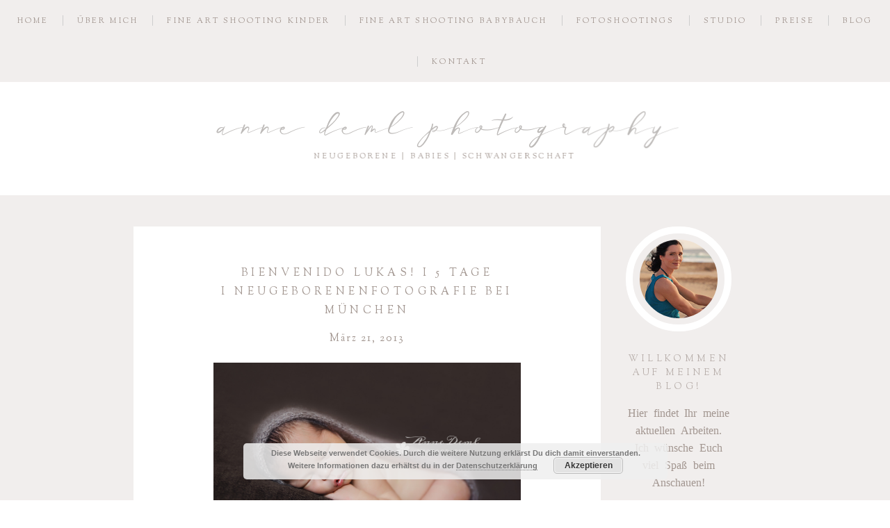

--- FILE ---
content_type: text/html; charset=UTF-8
request_url: https://annedeml.de/2013/03/
body_size: 17094
content:
<!DOCTYPE html>
<html class="pp-rendered pp-protecting-images" lang="de"><!-- ProPhoto 7.7.21 -->
<head>
	<title>März 2013 -</title>
	<meta charset="UTF-8" />
	<meta http-equiv="X-UA-Compatible" content="IE=edge" />
	<meta name="viewport" content="width=device-width,initial-scale=1" /><meta name='robots' content='noindex, follow' />
	<style>img:is([sizes="auto" i], [sizes^="auto," i]) { contain-intrinsic-size: 3000px 1500px }</style>
	
	<!-- This site is optimized with the Yoast SEO plugin v18.4.1 - https://yoast.com/wordpress/plugins/seo/ -->
	<meta property="og:locale" content="de_DE" />
	<meta property="og:type" content="website" />
	<meta property="og:title" content="März 2013 -" />
	<meta property="og:url" content="https://annedeml.de/2013/03/" />
	<script type="application/ld+json" class="yoast-schema-graph">{"@context":"https://schema.org","@graph":[{"@type":"WebSite","@id":"https://annedeml.de/#website","url":"https://annedeml.de/","name":"","description":"","potentialAction":[{"@type":"SearchAction","target":{"@type":"EntryPoint","urlTemplate":"https://annedeml.de/?s={search_term_string}"},"query-input":"required name=search_term_string"}],"inLanguage":"de"},{"@type":"CollectionPage","@id":"https://annedeml.de/2013/03/#webpage","url":"https://annedeml.de/2013/03/","name":"März 2013 -","isPartOf":{"@id":"https://annedeml.de/#website"},"breadcrumb":{"@id":"https://annedeml.de/2013/03/#breadcrumb"},"inLanguage":"de","potentialAction":[{"@type":"ReadAction","target":["https://annedeml.de/2013/03/"]}]},{"@type":"BreadcrumbList","@id":"https://annedeml.de/2013/03/#breadcrumb","itemListElement":[{"@type":"ListItem","position":1,"name":"März 2013"}]}]}</script>
	<!-- / Yoast SEO plugin. -->


<link rel='dns-prefetch' href='//assets.pinterest.com' />
<link rel='dns-prefetch' href='//cdnjs.cloudflare.com' />
		<!-- This site uses the Google Analytics by MonsterInsights plugin v8.26.0 - Using Analytics tracking - https://www.monsterinsights.com/ -->
		<!-- Note: MonsterInsights is not currently configured on this site. The site owner needs to authenticate with Google Analytics in the MonsterInsights settings panel. -->
					<!-- No tracking code set -->
				<!-- / Google Analytics by MonsterInsights -->
			<script type="text/javascript">
		/* Google Analytics Opt-Out by WP-Buddy | https://wp-buddy.com/products/plugins/google-analytics-opt-out */
						var gaoop_disable_strs = disableStrs;
				for (var index = 0; index < disableStrs.length; index++) {
			if (document.cookie.indexOf(disableStrs[index] + '=true') > -1) {
				window[disableStrs[index]] = true; // for Monster Insights
			}
		}

		function gaoop_analytics_optout() {
			for (var index = 0; index < disableStrs.length; index++) {
				document.cookie = disableStrs[index] + '=true; expires=Thu, 31 Dec 2099 23:59:59 UTC; SameSite=Strict; path=/';
				window[disableStrs[index]] = true; // for Monster Insights
			}
			alert('Vielen Dank. Wir haben ein Cookie gesetzt damit Google Analytics bei Deinem nächsten Besuch keine Daten mehr sammeln kann.');		}
			</script>
	<script type="text/javascript">
/* <![CDATA[ */
window._wpemojiSettings = {"baseUrl":"https:\/\/s.w.org\/images\/core\/emoji\/15.0.3\/72x72\/","ext":".png","svgUrl":"https:\/\/s.w.org\/images\/core\/emoji\/15.0.3\/svg\/","svgExt":".svg","source":{"concatemoji":"https:\/\/annedeml.de\/wp-includes\/js\/wp-emoji-release.min.js?ver=ffc6855b966e6f155d0ec527b382346a"}};
/*! This file is auto-generated */
!function(i,n){var o,s,e;function c(e){try{var t={supportTests:e,timestamp:(new Date).valueOf()};sessionStorage.setItem(o,JSON.stringify(t))}catch(e){}}function p(e,t,n){e.clearRect(0,0,e.canvas.width,e.canvas.height),e.fillText(t,0,0);var t=new Uint32Array(e.getImageData(0,0,e.canvas.width,e.canvas.height).data),r=(e.clearRect(0,0,e.canvas.width,e.canvas.height),e.fillText(n,0,0),new Uint32Array(e.getImageData(0,0,e.canvas.width,e.canvas.height).data));return t.every(function(e,t){return e===r[t]})}function u(e,t,n){switch(t){case"flag":return n(e,"\ud83c\udff3\ufe0f\u200d\u26a7\ufe0f","\ud83c\udff3\ufe0f\u200b\u26a7\ufe0f")?!1:!n(e,"\ud83c\uddfa\ud83c\uddf3","\ud83c\uddfa\u200b\ud83c\uddf3")&&!n(e,"\ud83c\udff4\udb40\udc67\udb40\udc62\udb40\udc65\udb40\udc6e\udb40\udc67\udb40\udc7f","\ud83c\udff4\u200b\udb40\udc67\u200b\udb40\udc62\u200b\udb40\udc65\u200b\udb40\udc6e\u200b\udb40\udc67\u200b\udb40\udc7f");case"emoji":return!n(e,"\ud83d\udc26\u200d\u2b1b","\ud83d\udc26\u200b\u2b1b")}return!1}function f(e,t,n){var r="undefined"!=typeof WorkerGlobalScope&&self instanceof WorkerGlobalScope?new OffscreenCanvas(300,150):i.createElement("canvas"),a=r.getContext("2d",{willReadFrequently:!0}),o=(a.textBaseline="top",a.font="600 32px Arial",{});return e.forEach(function(e){o[e]=t(a,e,n)}),o}function t(e){var t=i.createElement("script");t.src=e,t.defer=!0,i.head.appendChild(t)}"undefined"!=typeof Promise&&(o="wpEmojiSettingsSupports",s=["flag","emoji"],n.supports={everything:!0,everythingExceptFlag:!0},e=new Promise(function(e){i.addEventListener("DOMContentLoaded",e,{once:!0})}),new Promise(function(t){var n=function(){try{var e=JSON.parse(sessionStorage.getItem(o));if("object"==typeof e&&"number"==typeof e.timestamp&&(new Date).valueOf()<e.timestamp+604800&&"object"==typeof e.supportTests)return e.supportTests}catch(e){}return null}();if(!n){if("undefined"!=typeof Worker&&"undefined"!=typeof OffscreenCanvas&&"undefined"!=typeof URL&&URL.createObjectURL&&"undefined"!=typeof Blob)try{var e="postMessage("+f.toString()+"("+[JSON.stringify(s),u.toString(),p.toString()].join(",")+"));",r=new Blob([e],{type:"text/javascript"}),a=new Worker(URL.createObjectURL(r),{name:"wpTestEmojiSupports"});return void(a.onmessage=function(e){c(n=e.data),a.terminate(),t(n)})}catch(e){}c(n=f(s,u,p))}t(n)}).then(function(e){for(var t in e)n.supports[t]=e[t],n.supports.everything=n.supports.everything&&n.supports[t],"flag"!==t&&(n.supports.everythingExceptFlag=n.supports.everythingExceptFlag&&n.supports[t]);n.supports.everythingExceptFlag=n.supports.everythingExceptFlag&&!n.supports.flag,n.DOMReady=!1,n.readyCallback=function(){n.DOMReady=!0}}).then(function(){return e}).then(function(){var e;n.supports.everything||(n.readyCallback(),(e=n.source||{}).concatemoji?t(e.concatemoji):e.wpemoji&&e.twemoji&&(t(e.twemoji),t(e.wpemoji)))}))}((window,document),window._wpemojiSettings);
/* ]]> */
</script>
<link rel='stylesheet' id='pp-front-css-css' href='https://annedeml.de/wp-content/themes/prophoto7/css/front.css?ver=7.7.21' type='text/css' media='all' />
<link rel='stylesheet' id='sbi_styles-css' href='https://annedeml.de/wp-content/plugins/instagram-feed-pro/css/sbi-styles.min.css?ver=6.7.0' type='text/css' media='all' />
<style id='wp-emoji-styles-inline-css' type='text/css'>

	img.wp-smiley, img.emoji {
		display: inline !important;
		border: none !important;
		box-shadow: none !important;
		height: 1em !important;
		width: 1em !important;
		margin: 0 0.07em !important;
		vertical-align: -0.1em !important;
		background: none !important;
		padding: 0 !important;
	}
</style>
<link rel='stylesheet' id='wp-block-library-css' href='https://annedeml.de/wp-includes/css/dist/block-library/style.min.css?ver=ffc6855b966e6f155d0ec527b382346a' type='text/css' media='all' />
<style id='classic-theme-styles-inline-css' type='text/css'>
/*! This file is auto-generated */
.wp-block-button__link{color:#fff;background-color:#32373c;border-radius:9999px;box-shadow:none;text-decoration:none;padding:calc(.667em + 2px) calc(1.333em + 2px);font-size:1.125em}.wp-block-file__button{background:#32373c;color:#fff;text-decoration:none}
</style>
<style id='global-styles-inline-css' type='text/css'>
:root{--wp--preset--aspect-ratio--square: 1;--wp--preset--aspect-ratio--4-3: 4/3;--wp--preset--aspect-ratio--3-4: 3/4;--wp--preset--aspect-ratio--3-2: 3/2;--wp--preset--aspect-ratio--2-3: 2/3;--wp--preset--aspect-ratio--16-9: 16/9;--wp--preset--aspect-ratio--9-16: 9/16;--wp--preset--color--black: #000000;--wp--preset--color--cyan-bluish-gray: #abb8c3;--wp--preset--color--white: #ffffff;--wp--preset--color--pale-pink: #f78da7;--wp--preset--color--vivid-red: #cf2e2e;--wp--preset--color--luminous-vivid-orange: #ff6900;--wp--preset--color--luminous-vivid-amber: #fcb900;--wp--preset--color--light-green-cyan: #7bdcb5;--wp--preset--color--vivid-green-cyan: #00d084;--wp--preset--color--pale-cyan-blue: #8ed1fc;--wp--preset--color--vivid-cyan-blue: #0693e3;--wp--preset--color--vivid-purple: #9b51e0;--wp--preset--gradient--vivid-cyan-blue-to-vivid-purple: linear-gradient(135deg,rgba(6,147,227,1) 0%,rgb(155,81,224) 100%);--wp--preset--gradient--light-green-cyan-to-vivid-green-cyan: linear-gradient(135deg,rgb(122,220,180) 0%,rgb(0,208,130) 100%);--wp--preset--gradient--luminous-vivid-amber-to-luminous-vivid-orange: linear-gradient(135deg,rgba(252,185,0,1) 0%,rgba(255,105,0,1) 100%);--wp--preset--gradient--luminous-vivid-orange-to-vivid-red: linear-gradient(135deg,rgba(255,105,0,1) 0%,rgb(207,46,46) 100%);--wp--preset--gradient--very-light-gray-to-cyan-bluish-gray: linear-gradient(135deg,rgb(238,238,238) 0%,rgb(169,184,195) 100%);--wp--preset--gradient--cool-to-warm-spectrum: linear-gradient(135deg,rgb(74,234,220) 0%,rgb(151,120,209) 20%,rgb(207,42,186) 40%,rgb(238,44,130) 60%,rgb(251,105,98) 80%,rgb(254,248,76) 100%);--wp--preset--gradient--blush-light-purple: linear-gradient(135deg,rgb(255,206,236) 0%,rgb(152,150,240) 100%);--wp--preset--gradient--blush-bordeaux: linear-gradient(135deg,rgb(254,205,165) 0%,rgb(254,45,45) 50%,rgb(107,0,62) 100%);--wp--preset--gradient--luminous-dusk: linear-gradient(135deg,rgb(255,203,112) 0%,rgb(199,81,192) 50%,rgb(65,88,208) 100%);--wp--preset--gradient--pale-ocean: linear-gradient(135deg,rgb(255,245,203) 0%,rgb(182,227,212) 50%,rgb(51,167,181) 100%);--wp--preset--gradient--electric-grass: linear-gradient(135deg,rgb(202,248,128) 0%,rgb(113,206,126) 100%);--wp--preset--gradient--midnight: linear-gradient(135deg,rgb(2,3,129) 0%,rgb(40,116,252) 100%);--wp--preset--font-size--small: 13px;--wp--preset--font-size--medium: 20px;--wp--preset--font-size--large: 36px;--wp--preset--font-size--x-large: 42px;--wp--preset--spacing--20: 0.44rem;--wp--preset--spacing--30: 0.67rem;--wp--preset--spacing--40: 1rem;--wp--preset--spacing--50: 1.5rem;--wp--preset--spacing--60: 2.25rem;--wp--preset--spacing--70: 3.38rem;--wp--preset--spacing--80: 5.06rem;--wp--preset--shadow--natural: 6px 6px 9px rgba(0, 0, 0, 0.2);--wp--preset--shadow--deep: 12px 12px 50px rgba(0, 0, 0, 0.4);--wp--preset--shadow--sharp: 6px 6px 0px rgba(0, 0, 0, 0.2);--wp--preset--shadow--outlined: 6px 6px 0px -3px rgba(255, 255, 255, 1), 6px 6px rgba(0, 0, 0, 1);--wp--preset--shadow--crisp: 6px 6px 0px rgba(0, 0, 0, 1);}:where(.is-layout-flex){gap: 0.5em;}:where(.is-layout-grid){gap: 0.5em;}body .is-layout-flex{display: flex;}.is-layout-flex{flex-wrap: wrap;align-items: center;}.is-layout-flex > :is(*, div){margin: 0;}body .is-layout-grid{display: grid;}.is-layout-grid > :is(*, div){margin: 0;}:where(.wp-block-columns.is-layout-flex){gap: 2em;}:where(.wp-block-columns.is-layout-grid){gap: 2em;}:where(.wp-block-post-template.is-layout-flex){gap: 1.25em;}:where(.wp-block-post-template.is-layout-grid){gap: 1.25em;}.has-black-color{color: var(--wp--preset--color--black) !important;}.has-cyan-bluish-gray-color{color: var(--wp--preset--color--cyan-bluish-gray) !important;}.has-white-color{color: var(--wp--preset--color--white) !important;}.has-pale-pink-color{color: var(--wp--preset--color--pale-pink) !important;}.has-vivid-red-color{color: var(--wp--preset--color--vivid-red) !important;}.has-luminous-vivid-orange-color{color: var(--wp--preset--color--luminous-vivid-orange) !important;}.has-luminous-vivid-amber-color{color: var(--wp--preset--color--luminous-vivid-amber) !important;}.has-light-green-cyan-color{color: var(--wp--preset--color--light-green-cyan) !important;}.has-vivid-green-cyan-color{color: var(--wp--preset--color--vivid-green-cyan) !important;}.has-pale-cyan-blue-color{color: var(--wp--preset--color--pale-cyan-blue) !important;}.has-vivid-cyan-blue-color{color: var(--wp--preset--color--vivid-cyan-blue) !important;}.has-vivid-purple-color{color: var(--wp--preset--color--vivid-purple) !important;}.has-black-background-color{background-color: var(--wp--preset--color--black) !important;}.has-cyan-bluish-gray-background-color{background-color: var(--wp--preset--color--cyan-bluish-gray) !important;}.has-white-background-color{background-color: var(--wp--preset--color--white) !important;}.has-pale-pink-background-color{background-color: var(--wp--preset--color--pale-pink) !important;}.has-vivid-red-background-color{background-color: var(--wp--preset--color--vivid-red) !important;}.has-luminous-vivid-orange-background-color{background-color: var(--wp--preset--color--luminous-vivid-orange) !important;}.has-luminous-vivid-amber-background-color{background-color: var(--wp--preset--color--luminous-vivid-amber) !important;}.has-light-green-cyan-background-color{background-color: var(--wp--preset--color--light-green-cyan) !important;}.has-vivid-green-cyan-background-color{background-color: var(--wp--preset--color--vivid-green-cyan) !important;}.has-pale-cyan-blue-background-color{background-color: var(--wp--preset--color--pale-cyan-blue) !important;}.has-vivid-cyan-blue-background-color{background-color: var(--wp--preset--color--vivid-cyan-blue) !important;}.has-vivid-purple-background-color{background-color: var(--wp--preset--color--vivid-purple) !important;}.has-black-border-color{border-color: var(--wp--preset--color--black) !important;}.has-cyan-bluish-gray-border-color{border-color: var(--wp--preset--color--cyan-bluish-gray) !important;}.has-white-border-color{border-color: var(--wp--preset--color--white) !important;}.has-pale-pink-border-color{border-color: var(--wp--preset--color--pale-pink) !important;}.has-vivid-red-border-color{border-color: var(--wp--preset--color--vivid-red) !important;}.has-luminous-vivid-orange-border-color{border-color: var(--wp--preset--color--luminous-vivid-orange) !important;}.has-luminous-vivid-amber-border-color{border-color: var(--wp--preset--color--luminous-vivid-amber) !important;}.has-light-green-cyan-border-color{border-color: var(--wp--preset--color--light-green-cyan) !important;}.has-vivid-green-cyan-border-color{border-color: var(--wp--preset--color--vivid-green-cyan) !important;}.has-pale-cyan-blue-border-color{border-color: var(--wp--preset--color--pale-cyan-blue) !important;}.has-vivid-cyan-blue-border-color{border-color: var(--wp--preset--color--vivid-cyan-blue) !important;}.has-vivid-purple-border-color{border-color: var(--wp--preset--color--vivid-purple) !important;}.has-vivid-cyan-blue-to-vivid-purple-gradient-background{background: var(--wp--preset--gradient--vivid-cyan-blue-to-vivid-purple) !important;}.has-light-green-cyan-to-vivid-green-cyan-gradient-background{background: var(--wp--preset--gradient--light-green-cyan-to-vivid-green-cyan) !important;}.has-luminous-vivid-amber-to-luminous-vivid-orange-gradient-background{background: var(--wp--preset--gradient--luminous-vivid-amber-to-luminous-vivid-orange) !important;}.has-luminous-vivid-orange-to-vivid-red-gradient-background{background: var(--wp--preset--gradient--luminous-vivid-orange-to-vivid-red) !important;}.has-very-light-gray-to-cyan-bluish-gray-gradient-background{background: var(--wp--preset--gradient--very-light-gray-to-cyan-bluish-gray) !important;}.has-cool-to-warm-spectrum-gradient-background{background: var(--wp--preset--gradient--cool-to-warm-spectrum) !important;}.has-blush-light-purple-gradient-background{background: var(--wp--preset--gradient--blush-light-purple) !important;}.has-blush-bordeaux-gradient-background{background: var(--wp--preset--gradient--blush-bordeaux) !important;}.has-luminous-dusk-gradient-background{background: var(--wp--preset--gradient--luminous-dusk) !important;}.has-pale-ocean-gradient-background{background: var(--wp--preset--gradient--pale-ocean) !important;}.has-electric-grass-gradient-background{background: var(--wp--preset--gradient--electric-grass) !important;}.has-midnight-gradient-background{background: var(--wp--preset--gradient--midnight) !important;}.has-small-font-size{font-size: var(--wp--preset--font-size--small) !important;}.has-medium-font-size{font-size: var(--wp--preset--font-size--medium) !important;}.has-large-font-size{font-size: var(--wp--preset--font-size--large) !important;}.has-x-large-font-size{font-size: var(--wp--preset--font-size--x-large) !important;}
:where(.wp-block-post-template.is-layout-flex){gap: 1.25em;}:where(.wp-block-post-template.is-layout-grid){gap: 1.25em;}
:where(.wp-block-columns.is-layout-flex){gap: 2em;}:where(.wp-block-columns.is-layout-grid){gap: 2em;}
:root :where(.wp-block-pullquote){font-size: 1.5em;line-height: 1.6;}
</style>
<link rel='stylesheet' id='jpibfi-style-css' href='https://annedeml.de/wp-content/plugins/jquery-pin-it-button-for-images/css/client.css?ver=3.0.6' type='text/css' media='all' />
<style id='wp-typography-custom-inline-css' type='text/css'>
sup, sub{font-size: 75%;line-height: 100%}sup{vertical-align: 60%}sub{vertical-align: -10%}.amp{font-family: Baskerville, "Goudy Old Style", Palatino, "Book Antiqua", "Warnock Pro", serif;font-size: 1.1em;font-style: italic;font-weight: normal;line-height: 1em}.caps{font-size: 90%}.dquo{margin-left: -0.4em}.quo{margin-left: -0.2em}.pull-single{margin-left: -0.15em}.push-single{margin-right: 0.15em}.pull-double{margin-left: -0.38em}.push-double{margin-right: 0.38em}
</style>
<style id='wp-typography-safari-font-workaround-inline-css' type='text/css'>
body {-webkit-font-feature-settings: "liga";font-feature-settings: "liga";-ms-font-feature-settings: normal;}
</style>
<script type="text/javascript" src="https://annedeml.de/wp-includes/js/jquery/jquery.min.js?ver=3.7.1" id="jquery-core-js"></script>
<script type="text/javascript" src="https://annedeml.de/wp-includes/js/jquery/jquery-migrate.min.js?ver=3.4.1" id="jquery-migrate-js"></script>
<script type="text/javascript" src="https://cdnjs.cloudflare.com/ajax/libs/picturefill/3.0.1/picturefill.min.js?ver=3.0.1" id="picturefill-js"></script>
<link rel="https://api.w.org/" href="https://annedeml.de/wp-json/" /><link rel="EditURI" type="application/rsd+xml" title="RSD" href="https://annedeml.de/xmlrpc.php?rsd" />
<style type="text/css">/** Google Analytics Opt Out Custom CSS **/.gaoop {color: #ffffff; line-height: 2; position: fixed; bottom: 0; left: 0; width: 100%; -webkit-box-shadow: 0 4px 15px rgba(0, 0, 0, 0.4); -moz-box-shadow: 0 4px 15px rgba(0, 0, 0, 0.4); box-shadow: 0 4px 15px rgba(0, 0, 0, 0.4); background-color: #0E90D2; padding: 1rem; margin: 0; display: flex; align-items: center; justify-content: space-between; } .gaoop-hidden {display: none; } .gaoop-checkbox:checked + .gaoop {width: auto; right: 0; left: auto; opacity: 0.5; ms-filter: "progid:DXImageTransform.Microsoft.Alpha(Opacity=50)"; filter: alpha(opacity=50); -moz-opacity: 0.5; -khtml-opacity: 0.5; } .gaoop-checkbox:checked + .gaoop .gaoop-close-icon {display: none; } .gaoop-checkbox:checked + .gaoop .gaoop-opt-out-content {display: none; } input.gaoop-checkbox {display: none; } .gaoop a {color: #67C2F0; text-decoration: none; } .gaoop a:hover {color: #ffffff; text-decoration: underline; } .gaoop-info-icon {margin: 0; padding: 0; cursor: pointer; } .gaoop svg {position: relative; margin: 0; padding: 0; width: auto; height: 25px; } .gaoop-close-icon {cursor: pointer; position: relative; opacity: 0.5; ms-filter: "progid:DXImageTransform.Microsoft.Alpha(Opacity=50)"; filter: alpha(opacity=50); -moz-opacity: 0.5; -khtml-opacity: 0.5; margin: 0; padding: 0; text-align: center; vertical-align: top; display: inline-block; } .gaoop-close-icon:hover {z-index: 1; opacity: 1; ms-filter: "progid:DXImageTransform.Microsoft.Alpha(Opacity=100)"; filter: alpha(opacity=100); -moz-opacity: 1; -khtml-opacity: 1; } .gaoop_closed .gaoop-opt-out-link, .gaoop_closed .gaoop-close-icon {display: none; } .gaoop_closed:hover {opacity: 1; ms-filter: "progid:DXImageTransform.Microsoft.Alpha(Opacity=100)"; filter: alpha(opacity=100); -moz-opacity: 1; -khtml-opacity: 1; } .gaoop_closed .gaoop-opt-out-content {display: none; } .gaoop_closed .gaoop-info-icon {width: 100%; } .gaoop-opt-out-content {display: inline-block; vertical-align: top; } </style><style type="text/css">
	a.pinit-button.custom span {
		}

	.pinit-hover {
		opacity: 0.5 !important;
		filter: alpha(opacity=50) !important;
	}
	a.pinit-button {
	border-bottom: 0 !important;
	box-shadow: none !important;
	margin-bottom: 0 !important;
}
a.pinit-button::after {
    display: none;
}</style>
		
	<link href="https://use.fontawesome.com/releases/v5.0.2/css/all.css" rel="stylesheet">
<script type="text/javascript">
window.PROPHOTO || (window.PROPHOTO = {});
window.PROPHOTO.imgProtection = {"level":"clicks"};
</script><script type="text/javascript">
window.PROPHOTO || (window.PROPHOTO = {});
window.PROPHOTO.designId = "dd2de2b4-6075-4ed0-9069-9eb89244e4dc";
window.PROPHOTO.layoutId = "2e8ab80a-2192-4eb0-8baa-2da5a678aeba";
</script><link rel="stylesheet" href="https://annedeml.de/wp-content/uploads/pp/static/design-dd2de2b4-6075-4ed0-9069-9eb89244e4dc-1742295730.css" /><link rel="stylesheet" href="https://annedeml.de/wp-content/uploads/pp/static/layout-2e8ab80a-2192-4eb0-8baa-2da5a678aeba-1742295730.css" /><link rel="stylesheet" href="https://annedeml.de?pp_route=%2Fsite-custom-css&version=1741951705" /><link href="//annedeml.de/wp-content/uploads/omgf/omgf-stylesheet-73/omgf-stylesheet-73.css?ver=1667839984" rel="stylesheet">
	<link rel="alternate" href="https://annedeml.de/feed/" type="application/rss+xml" title=" Posts RSS feed"/>
	<link rel="pingback" href="https://annedeml.de/xmlrpc.php"/>
    
    </head>

<body data-rsssl=1 id="body" class="archive date wp-embed-responsive thread-comments has-lazy-images css-1q7tljy">
    
    
        <div id="fb-root"></div>
        <script>
        (function(d, s, id) {
            var js, fjs = d.getElementsByTagName(s)[0];
            if (d.getElementById(id)) return;
            js = d.createElement(s); js.id = id;
            js.src = "//connect.facebook.net/de_DE/sdk.js#xfbml=1&version=v2.4";
            fjs.parentNode.insertBefore(js, fjs);
        }(document, 'script', 'facebook-jssdk'));
    </script>
    
    <script type="text/javascript">
        (function(d, platform) {
            var isIOS = [
                'iPad Simulator',
                'iPhone Simulator',
                'iPod Simulator',
                'iPad',
                'iPhone',
                'iPod'
            ].includes(platform)
            // iPad on iOS 13 detection
            || (platform === "MacIntel" && "ontouchend" in d);

            if (isIOS) {
                d.body.classList.add('is-iOS');
            }
            d.body.classList.remove('no-js').add('js');
        }(document, window.navigator.platform));
    </script>

        <script>window.twttr = (function(d, s, id) {
        var js, fjs = d.getElementsByTagName(s)[0],
            t = window.twttr || {};
        if (d.getElementById(id)) return t;
        js = d.createElement(s);
        js.id = id;
        js.src = "https://platform.twitter.com/widgets.js";
        fjs.parentNode.insertBefore(js, fjs);
        t._e = [];
        t.ready = function(f) {
            t._e.push(f);
        };
        return t;
        }(document, "script", "twitter-wjs"));
    </script>
    
        <div class="pp-slideover pp-slideover--left"><div class="css-16jh8te own-css pp-block _d8a3b289-66fd-4408-80ca-0709c7993177" data-index="0"><div class="row no-gutters css-8hms3u pp-row _108ccebf-cd35-454a-a5ca-c67f400b7ac4 _d8a3b289-66fd-4408-80ca-0709c7993177__row"><div class="pp-column _d81526cb-ca77-4411-bf64-6e9eea8a8a0c _d8a3b289-66fd-4408-80ca-0709c7993177__column _108ccebf-cd35-454a-a5ca-c67f400b7ac4__column col-xs-12 col-sm-12 col-md-12 col-lg-12"><div class="css-9ac7ek pp-column__inner _d81526cb-ca77-4411-bf64-6e9eea8a8a0c__inner _d8a3b289-66fd-4408-80ca-0709c7993177__column__inner _108ccebf-cd35-454a-a5ca-c67f400b7ac4__column__inner"><div data-id="e562c528-1300-4ddc-874e-c78e0dd75a8a" data-vertical-offset="" class="pp-module _e562c528-1300-4ddc-874e-c78e0dd75a8a _d8a3b289-66fd-4408-80ca-0709c7993177__module _108ccebf-cd35-454a-a5ca-c67f400b7ac4__module _d81526cb-ca77-4411-bf64-6e9eea8a8a0c__module css-16ktrcn pp-module--menu"><nav class="pp-menu pp-menu--vertical _e562c528-1300-4ddc-874e-c78e0dd75a8a css-5zrgwm"><ul class="pp-menu-items"><li class="_fc7837fd-1921-47eb-8397-481a2c251d6f pp-menu-item--home pp-menu-item"><a href="https://annedeml.de/" target="_self">Home</a></li><li class="_b83b0ba7-c04e-47a0-a062-819235b9c674 pp-menu-item--page pp-menu-item"><a href="https://annedeml.de/uber-mich/" target="_self">Über mich</a></li><li class="_8ee313d7-9662-4612-aede-a75172c806aa pp-menu-item--page pp-menu-item"><a href="https://annedeml.de/fineartshooting/" target="_self">Fine­ Art S­hoo­ting Kinder</a></li><li class="_5421323d-f060-4711-89b9-37a3cbc6a7d0 pp-menu-item--page pp-menu-item"><a href="https://annedeml.de/fineartshooting-babybauch/" target="_self">Fine­ Art S­hoo­ting  Babybauch</a></li><li class="_8127859a-c0dc-4a11-ab27-0b3e19142730 pp-menu-item--custom pp-menu-item is-closed has-children"><a href="https://annedeml.de/fotoshootings/" target="_self">Fotoshootings</a><i class="fas fa-caret-right pp-menu-item-control pp-menu-item-close" data-fa-transform=""></i><i class="fas fa-caret-down pp-menu-item-control pp-menu-item-open"></i><ul class="pp-menu-items" style="display: none"><li class="_eb3cd1b9-f061-43aa-b1f8-24109924eb03 pp-menu-item--page pp-menu-item"><a href="https://annedeml.de/neugeborene/" target="_self">Neugeborene</a></li><li class="_ca4dbcdc-376e-4a0e-9fbb-da18a862dc8d pp-menu-item--page pp-menu-item"><a href="https://annedeml.de/baby/" target="_self">Baby</a></li><li class="_959dd6b0-de47-46ca-b02e-cb173a0b9930 pp-menu-item--page pp-menu-item"><a href="https://annedeml.de/babybauch/" target="_self">Babybauch</a></li></ul></li><li class="_d8460206-2b2e-43a9-9401-e08d0ee7d70e pp-menu-item--page pp-menu-item"><a href="https://annedeml.de/mein-studio/" target="_self">Studio</a></li><li class="_9795aa35-8763-4650-a209-a5a0ffb7411d pp-menu-item--page pp-menu-item"><a href="https://annedeml.de/preise/" target="_self">Preise</a></li><li class="_7b66bfe8-d7a8-48aa-8cf6-80885296a493 pp-menu-item--blog pp-menu-item"><a href="https://annedeml.de/blog/" target="_self">Blog</a></li><li class="_cba427c7-ac23-46ab-8dcd-bc883e7509eb pp-menu-item--page pp-menu-item"><a href="https://annedeml.de/#goto-01fdd363-a9e1-4d93-a83b-66deeb2c6a1a" target="_self">Kontakt</a></li></ul></nav></div></div><style class="entity-custom-css"></style></div><style class="entity-custom-css"></style></div><style class="entity-custom-css"></style></div></div><span class="pp-hamburger css-8hci18 pp-hamburger--left"><span data-tile-id="cafd7eb1-50cc-4853-b166-9a7ed33152a2" class="css-14bkpnd pp-tile own-css _cafd7eb1-50cc-4853-b166-9a7ed33152a2"><span class="_1fc4eb07-5ed4-4a45-a814-c872f554cce1 pp-tile__layer pp-tile__layer--shape css-c8468c"><span class="pp-tile__layer__inner"></span></span><span class="_71491cc0-727e-4aae-b9bf-7b21ba5878e3 pp-tile__layer pp-tile__layer--shape css-1ygkjbm"><span class="pp-tile__layer__inner"></span></span><span class="_5f0d639e-f0b5-4462-871f-e479a303db29 pp-tile__layer pp-tile__layer--shape css-ya6ysf"><span class="pp-tile__layer__inner"></span></span><span class="_651cc4b6-36e1-4622-bdc1-5b1b4d42731a pp-tile__layer pp-tile__layer--shape css-3vcmib"><span class="pp-tile__layer__inner"></span></span><span class="_7866817a-99c0-4759-9902-a3f3d616044d pp-tile__layer pp-tile__layer--shape css-1m3w8xs"><span class="pp-tile__layer__inner"></span></span></span></span><div class="pp-layout _2e8ab80a-2192-4eb0-8baa-2da5a678aeba Layout--isLocked--3KdRr"><div class="pp-block-wrap"><div class="css-1j04xgi own-css pp-block _064e7803-22d9-4295-b6c3-f735f16f88d8" data-index="0"><div class="row no-gutters css-1wtl5d3 pp-row _b518c963-6794-4b14-9ffd-447374a4b05a _064e7803-22d9-4295-b6c3-f735f16f88d8__row"><div class="pp-column _85c2c4cd-4d74-41f9-9014-6a1332ce0e37 _064e7803-22d9-4295-b6c3-f735f16f88d8__column _b518c963-6794-4b14-9ffd-447374a4b05a__column col-xs-12 col-sm-12 col-md-12 col-lg-12"><div class="css-14ikcf2 pp-column__inner _85c2c4cd-4d74-41f9-9014-6a1332ce0e37__inner _064e7803-22d9-4295-b6c3-f735f16f88d8__column__inner _b518c963-6794-4b14-9ffd-447374a4b05a__column__inner"><div data-id="d09180bc-baee-4610-a943-3967f9c0a14a" data-vertical-offset="" class="pp-module _d09180bc-baee-4610-a943-3967f9c0a14a _064e7803-22d9-4295-b6c3-f735f16f88d8__module _b518c963-6794-4b14-9ffd-447374a4b05a__module _85c2c4cd-4d74-41f9-9014-6a1332ce0e37__module css-1a815sd pp-module--menu"><nav class="pp-menu pp-menu--horizontal _d09180bc-baee-4610-a943-3967f9c0a14a css-sphcng"><ul class="pp-menu-items"><li class="_fc7837fd-1921-47eb-8397-481a2c251d6f pp-menu-item--home pp-menu-item"><a href="https://annedeml.de/" target="_self">Home</a></li><li class="_b83b0ba7-c04e-47a0-a062-819235b9c674 pp-menu-item--page pp-menu-item"><a href="https://annedeml.de/uber-mich/" target="_self">Über mich</a></li><li class="_8ee313d7-9662-4612-aede-a75172c806aa pp-menu-item--page pp-menu-item"><a href="https://annedeml.de/fineartshooting/" target="_self">Fine­ Art S­hoo­ting Kinder</a></li><li class="_5421323d-f060-4711-89b9-37a3cbc6a7d0 pp-menu-item--page pp-menu-item"><a href="https://annedeml.de/fineartshooting-babybauch/" target="_self">Fine­ Art S­hoo­ting  Babybauch</a></li><li class="_8127859a-c0dc-4a11-ab27-0b3e19142730 pp-menu-item--custom pp-menu-item has-children"><a href="https://annedeml.de/fotoshootings/" target="_self">Fotoshootings</a><ul class="pp-menu-items"><li class="_eb3cd1b9-f061-43aa-b1f8-24109924eb03 pp-menu-item--page pp-menu-item"><a href="https://annedeml.de/neugeborene/" target="_self">Neugeborene</a></li><li class="_ca4dbcdc-376e-4a0e-9fbb-da18a862dc8d pp-menu-item--page pp-menu-item"><a href="https://annedeml.de/baby/" target="_self">Baby</a></li><li class="_959dd6b0-de47-46ca-b02e-cb173a0b9930 pp-menu-item--page pp-menu-item"><a href="https://annedeml.de/babybauch/" target="_self">Babybauch</a></li></ul></li><li class="_d8460206-2b2e-43a9-9401-e08d0ee7d70e pp-menu-item--page pp-menu-item"><a href="https://annedeml.de/mein-studio/" target="_self">Studio</a></li><li class="_9795aa35-8763-4650-a209-a5a0ffb7411d pp-menu-item--page pp-menu-item"><a href="https://annedeml.de/preise/" target="_self">Preise</a></li><li class="_7b66bfe8-d7a8-48aa-8cf6-80885296a493 pp-menu-item--blog pp-menu-item"><a href="https://annedeml.de/blog/" target="_self">Blog</a></li><li class="_cba427c7-ac23-46ab-8dcd-bc883e7509eb pp-menu-item--page pp-menu-item"><a href="https://annedeml.de/#goto-01fdd363-a9e1-4d93-a83b-66deeb2c6a1a" target="_self">Kontakt</a></li></ul></nav></div><div data-id="753a0033-f000-4f4a-8153-dcc58866acd1" data-vertical-offset="" class="pp-module _753a0033-f000-4f4a-8153-dcc58866acd1 _064e7803-22d9-4295-b6c3-f735f16f88d8__module _b518c963-6794-4b14-9ffd-447374a4b05a__module _85c2c4cd-4d74-41f9-9014-6a1332ce0e37__module css-riatp1 pp-module--graphic"><section class="css-r6nnrt pp-graphics"><div class="pp-graphic" style="max-width:680px;width:100%"><a href="https://annedeml.de" target="_self"><div><span data-tile-id="35e011b2-e12f-4e57-a228-1ba1fd2b3f02" class="css-1jv25kl pp-tile own-css _35e011b2-e12f-4e57-a228-1ba1fd2b3f02"><span class="_ecdf87f6-0457-432c-96f7-07d63b751e09 pp-tile__layer pp-tile__layer--shape css-14cm8gp"><span class="pp-tile__layer__inner"></span></span><span class="_f13885d8-4186-41c4-9122-ae8cc2883326 pp-tile__layer pp-tile__layer--text css-1l46kqz"><span class="pp-tile__layer__inner">neugeborene | babies | schwangerschaft</span></span><span class="_5b99a0c4-c6d6-45a3-aea7-90005d44b48a pp-tile__layer pp-tile__layer--text css-1vh5bpk"><span class="pp-tile__layer__inner">Anne Deml Photography</span></span></span></div></a></div></section></div></div><style class="entity-custom-css"></style></div><style class="entity-custom-css"></style></div><style class="entity-custom-css"></style></div><div class="css-1u0eusl own-css pp-block _c992d33b-29b8-49e5-ac22-e41cab303e5d" data-index="0"><div class="row no-gutters css-1rvgml9 pp-row _e948efdd-19f3-44ea-9e4f-7467a5ee3a59 _c992d33b-29b8-49e5-ac22-e41cab303e5d__row"><div class="pp-column _301a5ffa-d82d-4071-92b3-8b73c418498a _c992d33b-29b8-49e5-ac22-e41cab303e5d__column _e948efdd-19f3-44ea-9e4f-7467a5ee3a59__column col-xs-12 col-sm-12 col-md-9 col-lg-9"><div class="css-o83l3 pp-column__inner _301a5ffa-d82d-4071-92b3-8b73c418498a__inner _c992d33b-29b8-49e5-ac22-e41cab303e5d__column__inner _e948efdd-19f3-44ea-9e4f-7467a5ee3a59__column__inner"><div data-vertical-offset="" class="pp-module _b695290e-a605-43f1-8418-5b76aa27565c _c992d33b-29b8-49e5-ac22-e41cab303e5d__module _e948efdd-19f3-44ea-9e4f-7467a5ee3a59__module _301a5ffa-d82d-4071-92b3-8b73c418498a__module css-ereqav pp-module--wordpress-content"><div class="wrap css-19xvy59"><article id="article-278" class="post-278 post type-post status-publish format-standard hentry category-allgemein category-neugeborene tag-baby tag-babybilder-munchen tag-babyfotografie tag-babyfotografie-munchen tag-babyfotografin tag-babyfotografin-munchen tag-babyfotos tag-babyfotos-munchen tag-babyphotos tag-babyshooting tag-babyshooting-munchen tag-neugeborenenbilder tag-neugeborenenfotografie tag-neugeborenenfotografie-munchen tag-neugeborenenfotos tag-neugeborenenshooting tag-neugeborenenshooting-munchen"><div class="article-wrap"><div class="article-wrap-inner"><div class="article-header "><div class="article-title-wrap"><h3 class="article-title entry-title fonts-4be08a12-e259-4864-8b3c-5d3094988fa5"><a href="https://annedeml.de/bienvenido-lukas-i-5-tage-i-neugeborenenfotografie-bei-munchen/" title="Permalink to Bien­ve­nido Lukas! I 5 Tage I Neuge­bo­re­nen­fo­to­grafie bei München" rel="bookmark">Bien­ve­nido Lukas! I 5 Tage I Neuge­bo­re­nen­fo­to­grafie bei München</a></h3></div><div class="article-meta article-meta-top undefined"><span class="article-date article-meta-item"><time class="updated undefined" datetime="2013-03-21">März 21, 2013</time></span></div></div><div class="article-content article-content--excerpt"><a class="excerpt-image excerpt-image-left excerpt-image-fullsize" href="https://annedeml.de/bienvenido-lukas-i-5-tage-i-neugeborenenfotografie-bei-munchen/"><img src="https://annedeml.de/wp-content/uploads/2013/03/www.annedeml.de-Neugeborene-Lukas16.jpg"></a><div class="article-content--excerpt__inner undefined"><input class="jpibfi" type="hidden"><p>Mit Lukas und seinen Eltern hatte ich ein Traum­shoo­ting. Der kleine Mann hat die ganze Zeit geschlafen und war so was von relaxt, dass ich super viele schöne Bilder machen konnte. Von seinen dunklen Haaren und den schönen vollen Lippen war ich beson­ders angetan. Lukas ist eine peru­a­­nisch-deut­­sche Mischung, ich bin gespannt wann er sein…</p>
</div><div class="read-more-wrap"><a href="https://annedeml.de/bienvenido-lukas-i-5-tage-i-neugeborenenfotografie-bei-munchen/"><span data-tile-id="4914e7f8-a090-4882-8a76-10c8b4279dae" class="css-27i811 pp-tile own-css _4914e7f8-a090-4882-8a76-10c8b4279dae"><span class="_26007e8c-cf24-4ed8-841a-3f22d6729eff pp-tile__layer pp-tile__layer--shape css-195gsmk"><span class="pp-tile__layer__inner"></span></span><span class="_6e4d4699-beba-44c1-8796-491cc7b0a262 pp-tile__layer pp-tile__layer--shape css-33owfq"><span class="pp-tile__layer__inner"></span></span><span class="_0a599d92-56e6-4a24-927b-2b93ec839dfc pp-tile__layer pp-tile__layer--shape css-k2dqyk"><span class="pp-tile__layer__inner"></span></span><span class="_043cd0ef-3787-42c9-bbf6-99b685bf848a pp-tile__layer pp-tile__layer--text css-11eevoz"><span class="pp-tile__layer__inner">Read more</span></span><span class="_18da8d5c-7c60-457d-94fd-a7cdb88715d0 pp-tile__layer pp-tile__layer--shape css-19tp57x"><span class="pp-tile__layer__inner"></span></span></span></a></div></div><div class="css-4whtus article-comments entry-comments accepting-comments no-comments"><div class="article-comments-header"><div class="comments-count css-18hqddq">0 Kommentare</div></div><div class="article-comments-inner"><div class="cmt-f-wrap cmt-f-is-not-active">
	<form action="https://annedeml.de/wp-comments-post.php" data-article-url="https://annedeml.de/bienvenido-lukas-i-5-tage-i-neugeborenenfotografie-bei-munchen/" method="post">

		<div class="cmt-f-text-wrap">
			<span class="cmt-f-text-placeholder fonts-2e1c96ee-4242-4424-9368-a55d651dbfa4" data-reply-text="">Schreibe einen Kommentar</span>
			<div class="cmt-f-field cmt-f-text fonts-2e1c96ee-4242-4424-9368-a55d651dbfa4" contenteditable="true" data-valid-if="not-empty"></div>
			<textarea type="hidden" class="cmt-f-text-textarea" name="comment"></textarea></div>

		<div class="cmt-f-misc-wrap">

		
			<p class="cmt-f-notes fonts-2e1c96ee-4242-4424-9368-a55d651dbfa4">
				Your email is <em>never</em> published or shared. Gekennzeichnete Felder bitte ausfüllen. *			</p>

			<div class="row">
				<div class="cmt-f-name col-md-4">
					<input class="cmt-f-field fonts-2e1c96ee-4242-4424-9368-a55d651dbfa4" name="author" type="text" value="" size="40" maxlength="60" data-valid-if="not-empty" placeholder="Name*"></div>

				<div class="cmt-f-email col-md-4">
					<input class="cmt-f-field fonts-2e1c96ee-4242-4424-9368-a55d651dbfa4" name="email" type="email" value="" size="40" maxlength="60" data-valid-if="email" placeholder="Email*"></div>

				<div class="cmt-f-url col-md-4">
					<input class="cmt-f-field fonts-2e1c96ee-4242-4424-9368-a55d651dbfa4" name="url" type="url" value="" size="40" maxlength="60" placeholder="Webseite"></div>

				
			</div>


		
			<div class="cmt-f-error" data-msg="There was an error submitting your comment.  Please try again.">
				<span></span>
			</div>

			<button class="cmt-f-submit fonts-8c5542fa-69a3-480d-85ca-2c594d97047f" type="submit">Poste Deinen Kommentar</button>
			<input type="hidden" name="comment_post_ID" value="278" class="nr-hidden hidden-input-for-comment_post_id"><input type="hidden" name="comment_parent" value="0" class="cmt-f-parent"></div>

	</form>
</div>
<div class="comments-body-wrap"><div class="comments-body" data-comment-order="asc"><ul class="comments-body-inner"></ul></div></div></div></div></div><div class="article-footer"></div></div></article><div class="pp-post-navigation"></div></div></div><div data-id="02edf012-f3ef-4fb1-9192-8fb8194f4d4f" data-vertical-offset="" class="pp-module _02edf012-f3ef-4fb1-9192-8fb8194f4d4f _c992d33b-29b8-49e5-ac22-e41cab303e5d__module _e948efdd-19f3-44ea-9e4f-7467a5ee3a59__module _301a5ffa-d82d-4071-92b3-8b73c418498a__module css-1rfmvde pp-module--text pp-module--is-dynamic"><div class="pp-text-module-body"><div><p>Kategorien</p></div></div></div><div data-id="a32cb2f3-f203-48ef-8d48-ef3c5706b5ac" data-vertical-offset="" class="pp-module _a32cb2f3-f203-48ef-8d48-ef3c5706b5ac _c992d33b-29b8-49e5-ac22-e41cab303e5d__module _e948efdd-19f3-44ea-9e4f-7467a5ee3a59__module _301a5ffa-d82d-4071-92b3-8b73c418498a__module css-lgv7up pp-module--menu"><nav class="pp-menu pp-menu--vertical _a32cb2f3-f203-48ef-8d48-ef3c5706b5ac css-gf3bp7"><ul class="pp-menu-items"><li class="_210bbe90-12f7-4c49-90b6-1c7e043b98d1 pp-menu-item--category pp-menu-item"><a href="https://annedeml.de/category/allgemein/" target="_self">Allgemein</a></li><li class="_ce86e934-b569-4665-9689-0e39403ac80a pp-menu-item--category pp-menu-item"><a href="https://annedeml.de/category/baby/" target="_self">Baby</a></li><li class="_3181334e-a1ff-4046-8bfe-64a8006a0a0d pp-menu-item--category pp-menu-item"><a href="https://annedeml.de/category/babybauch/" target="_self">Babybauch</a></li><li class="_e7f2c915-cca6-4931-9f3e-c4dae8560051 pp-menu-item--category pp-menu-item"><a href="https://annedeml.de/category/familie/" target="_self">Familie</a></li><li class="_28456320-1381-4fc7-8900-f0484fc6808b pp-menu-item--category pp-menu-item"><a href="https://annedeml.de/category/fineartshooting/" target="_self">Fineartshooting</a></li><li class="_bfb59d97-c25e-480f-aeaa-19481ee7fb1d pp-menu-item--category pp-menu-item"><a href="https://annedeml.de/category/neugeborene/" target="_self">Neugeborene</a></li></ul></nav></div><div data-id="7eedcb22-cce0-4f0a-bb7f-c1235730ff25" data-vertical-offset="" class="pp-module _7eedcb22-cce0-4f0a-bb7f-c1235730ff25 _c992d33b-29b8-49e5-ac22-e41cab303e5d__module _e948efdd-19f3-44ea-9e4f-7467a5ee3a59__module _301a5ffa-d82d-4071-92b3-8b73c418498a__module css-18g9f2o pp-module--graphic"><section class="css-17bquuh pp-graphics"><div class="LibraryItem--3hGMb Heading3__span--A1qcK"></div></section></div></div><style class="entity-custom-css"></style></div><div class="pp-column _accf5aea-e893-486d-806b-96a4a04ac252 _c992d33b-29b8-49e5-ac22-e41cab303e5d__column _e948efdd-19f3-44ea-9e4f-7467a5ee3a59__column col-xs-12 col-sm-12 col-md-3 col-lg-3"><div class="css-2b5obk pp-column__inner _accf5aea-e893-486d-806b-96a4a04ac252__inner _c992d33b-29b8-49e5-ac22-e41cab303e5d__column__inner _e948efdd-19f3-44ea-9e4f-7467a5ee3a59__column__inner"><div data-id="c78821ae-0183-451b-bd41-4bd7faa68c1b" data-vertical-offset="" class="pp-module _c78821ae-0183-451b-bd41-4bd7faa68c1b _c992d33b-29b8-49e5-ac22-e41cab303e5d__module _e948efdd-19f3-44ea-9e4f-7467a5ee3a59__module _accf5aea-e893-486d-806b-96a4a04ac252__module css-kvz9fu pp-module--graphic"><section class="css-r6nnrt pp-graphics"><div class="pp-graphic" style="max-width:225px;width:100%"><div><span data-tile-id="96266974-587f-4ef7-95da-3398991fd22c" class="css-1sj6mfg pp-tile own-css _96266974-587f-4ef7-95da-3398991fd22c"><span class="_a4c2b843-edd5-4f65-9a03-7558cd8e66a2 pp-tile__layer pp-tile__layer--image css-j7uc89"><img alt="" class="pp-image pp-tile__layer__inner lazyload" src="[data-uri]" sizes="(max-width: 207px) 100vw, 207px" data-src="https://annedeml.de/wp-content/uploads/2018/10/anne_deml_fotostudio_muenchen.jpg" data-srcset="https://annedeml.de/wp-content/uploads/2018/10/anne_deml_fotostudio_muenchen.jpg 207w" /></span><span class="_c44eac72-6f82-4740-b7ef-df75c691e7b0 pp-tile__layer pp-tile__layer--image css-1nonfvy"><img alt="" class="pp-image pp-tile__layer__inner lazyload" src="[data-uri]" sizes="(max-width: 225px) 100vw, 225px" data-src="https://annedeml.de/wp-content/uploads/2024/06/profil_anne_deml_fotografie_muenchen_babyfotograf-1.jpg" data-srcset="https://annedeml.de/wp-content/uploads/2024/06/profil_anne_deml_fotografie_muenchen_babyfotograf-1.jpg 225w" /></span><span class="_e916a7da-d5ac-4fa8-86ee-6aed26671496 pp-tile__layer pp-tile__layer--shape css-12a9oub"><span class="pp-tile__layer__inner"></span></span><span class="_22a895c5-5827-4d25-888f-a934d82589fe pp-tile__layer pp-tile__layer--shape css-1b8x2pb"><span class="pp-tile__layer__inner"></span></span></span></div></div></section></div><div data-id="51e3c3df-bd07-4088-82bc-7e3ab725a0c6" data-vertical-offset="" class="pp-module _51e3c3df-bd07-4088-82bc-7e3ab725a0c6 _c992d33b-29b8-49e5-ac22-e41cab303e5d__module _e948efdd-19f3-44ea-9e4f-7467a5ee3a59__module _accf5aea-e893-486d-806b-96a4a04ac252__module css-j7332a pp-module--text pp-module--is-dynamic"><div class="pp-text-module-body"><div><p>Willkommen auf meinem blog! </p></div></div></div><div data-id="42ad8cf4-f287-4767-8792-0689a404ac2a" data-vertical-offset="" class="pp-module _42ad8cf4-f287-4767-8792-0689a404ac2a _c992d33b-29b8-49e5-ac22-e41cab303e5d__module _e948efdd-19f3-44ea-9e4f-7467a5ee3a59__module _accf5aea-e893-486d-806b-96a4a04ac252__module css-1rnoals pp-module--text pp-module--is-dynamic"><div class="pp-text-module-body"><div><p>Hier findet Ihr meine aktuellen Arbeiten. Ich wünsche Euch viel Spaß beim Anschauen!</p></div></div></div><div data-id="c33e74ae-2595-4071-b565-13506d2c6878" data-vertical-offset="" class="pp-module _c33e74ae-2595-4071-b565-13506d2c6878 _c992d33b-29b8-49e5-ac22-e41cab303e5d__module _e948efdd-19f3-44ea-9e4f-7467a5ee3a59__module _accf5aea-e893-486d-806b-96a4a04ac252__module css-15b4ekb pp-module--widget pp-module--is-dynamic"><div class="pp-module--widget--content"><div id="instagram-feed-widget-2" class="pp-module pp-module--widget pp-module--widget--instagram-feed-widget">
<div id="sb_instagram" class="sbi sbi_mob_col_3 sbi_tab_col_5 sbi_col_7 sbi_width_resp sbi-theme sbi-default_theme sbi-style-regular" style="padding-bottom: 2px;" data-post-style="regular" data-feedid="*2" data-res="medium" data-cols="7" data-colsmobile="3" data-colstablet="5" data-num="14" data-nummobile="4" data-header-size="medium" data-item-padding="1" data-shortcode-atts='{"feed":"2"}' data-postid="278" data-locatornonce="5cc5d2d074" data-options='{"carousel":[false,false,false,false,false,1],"avatars":{"annedemlphotography":"","LCLannedemlphotography":0},"disablelightbox":true,"colsmobile":3,"colstablet":"5","captionsize":12,"captionlength":50,"hovercaptionlength":50,"feedtheme":"default_theme","imageaspectratio":"1:1"}' data-sbi-flags="favorLocal,gdpr">


    <div id="sbi_images" style="gap: 2px;">
		    </div>

	<div id="sbi_load">

	
	
</div>

	    <span class="sbi_resized_image_data" data-feed-id="*2" data-resized="[]">
	</span>
	        <div id="sbi_mod_error">
            <span>Diese Fehlermeldung ist nur für WordPress-Administratoren sichtbar</span><br><div><strong>Es gab ein Problem mit deinem Instagram-Feed.</strong></div>        </div>
        
</div>

	<style type="text/css">
				#sb_instagram #sbi_load .sbi_load_btn:hover{
			outline: none;
			box-shadow: inset 0 0 20px 20px #E8E8EB;
		}
				
		#sb_instagram .sbi_follow_btn a:hover,
		#sb_instagram .sbi_follow_btn a:focus{
			outline: none;
			box-shadow: inset 0 0 10px 20px #005B8C;
		}
			</style></div></div></div><div data-id="c7d304cd-7426-4f82-a669-de2f98aa7b7f" data-vertical-offset="" class="pp-module _c7d304cd-7426-4f82-a669-de2f98aa7b7f _c992d33b-29b8-49e5-ac22-e41cab303e5d__module _e948efdd-19f3-44ea-9e4f-7467a5ee3a59__module _accf5aea-e893-486d-806b-96a4a04ac252__module css-kvz9fu pp-module--graphic"><section class="css-17bquuh pp-graphics"><div class="pp-graphic" style="max-width:34px;width:33.33333333333333%"><a href="https://www.facebook.com/AnneDemlPhotography/" target="_blank"><div><span data-tile-id="8fcb3e31-11ad-49b4-97aa-a42b2cc43846" class="css-1p2xi8e pp-tile own-css _8fcb3e31-11ad-49b4-97aa-a42b2cc43846"><span class="_5d786d7b-b5a1-428e-83a0-0f9d2585d9f6 pp-tile__layer pp-tile__layer--image css-vwkecm"><img alt="" class="pp-image pp-tile__layer__inner lazyload" src="[data-uri]" sizes="(max-width: 20px) 100vw, 20px" data-src="https://annedeml.de/wp-content/uploads/2018/10/anne_deml_facebook_babyfotografie_muenchen.png" data-srcset="https://annedeml.de/wp-content/uploads/2018/10/anne_deml_facebook_babyfotografie_muenchen.png 20w" /></span></span></div></a></div><div class="pp-graphic" style="max-width:34px;width:33.33333333333333%"><a href="https://www.instagram.com/annedemlphotography/" target="_blank"><div><span data-tile-id="4dd5260f-a803-4231-b461-e9c3c01b76ae" class="css-1p2xi8e pp-tile own-css _4dd5260f-a803-4231-b461-e9c3c01b76ae"><span class="_5d786d7b-b5a1-428e-83a0-0f9d2585d9f6 pp-tile__layer pp-tile__layer--image css-vwkecm"><img alt="" class="pp-image pp-tile__layer__inner lazyload" src="[data-uri]" sizes="(max-width: 20px) 100vw, 20px" data-src="https://annedeml.de/wp-content/uploads/2018/10/anne_deml_instagram_babyfotografin_muenchen.png" data-srcset="https://annedeml.de/wp-content/uploads/2018/10/anne_deml_instagram_babyfotografin_muenchen.png 20w" /></span></span></div></a></div><div class="pp-graphic" style="max-width:34px;width:33.33333333333333%"><a href="https://www.pinterest.de/annedeml/" target="_blank"><div><span data-tile-id="24558d42-46d1-4444-af0e-17879d096da8" class="css-1p2xi8e pp-tile own-css _24558d42-46d1-4444-af0e-17879d096da8"><span class="_5d786d7b-b5a1-428e-83a0-0f9d2585d9f6 pp-tile__layer pp-tile__layer--image css-vwkecm"><img alt="" class="pp-image pp-tile__layer__inner lazyload" src="[data-uri]" sizes="(max-width: 20px) 100vw, 20px" data-src="https://annedeml.de/wp-content/uploads/2018/10/anne_deml_pinterest_babyfotografie_muenchen.png" data-srcset="https://annedeml.de/wp-content/uploads/2018/10/anne_deml_pinterest_babyfotografie_muenchen.png 20w" /></span></span></div></a></div></section></div><div data-id="e5bbb7db-0615-475a-9b30-b181b8741d10" data-vertical-offset="" class="pp-module _e5bbb7db-0615-475a-9b30-b181b8741d10 _c992d33b-29b8-49e5-ac22-e41cab303e5d__module _e948efdd-19f3-44ea-9e4f-7467a5ee3a59__module _accf5aea-e893-486d-806b-96a4a04ac252__module css-12x9msx pp-module--text pp-module--is-dynamic"><div class="pp-text-module-body"><div><p>Kategorien</p></div></div></div><div data-id="e4fed548-8777-4a0e-999e-9da21ebfd98d" data-vertical-offset="" class="pp-module _e4fed548-8777-4a0e-999e-9da21ebfd98d _c992d33b-29b8-49e5-ac22-e41cab303e5d__module _e948efdd-19f3-44ea-9e4f-7467a5ee3a59__module _accf5aea-e893-486d-806b-96a4a04ac252__module css-1ka0asv pp-module--menu"><nav class="pp-menu pp-menu--vertical _e4fed548-8777-4a0e-999e-9da21ebfd98d css-rk14eu"><ul class="pp-menu-items"><li class="_19187aa1-3483-42b3-acbf-890c7159552f pp-menu-item--category pp-menu-item"><a href="https://annedeml.de/category/allgemein/" target="_self">Allgemein</a></li><li class="_bfc9b263-03ab-4993-b4b2-cb34933c2324 pp-menu-item--category pp-menu-item"><a href="https://annedeml.de/category/baby/" target="_self">Baby</a></li><li class="_64b0077b-dbf8-44f8-9473-473526d71e07 pp-menu-item--category pp-menu-item"><a href="https://annedeml.de/category/babybauch/" target="_self">Babybauch</a></li><li class="_50c052d5-0303-4ccb-a69f-938d2fcefa8d pp-menu-item--category pp-menu-item"><a href="https://annedeml.de/category/fineartshooting/" target="_self">Fineartshooting</a></li><li class="_e52d404e-da30-44de-bc73-e07725599af6 pp-menu-item--category pp-menu-item"><a href="https://annedeml.de/category/neugeborene/" target="_self">Neugeborene</a></li><li class="_e619a0a8-2c46-4043-8d4f-dee983e0e1ce pp-menu-item--category pp-menu-item"><a href="https://annedeml.de/category/familie/" target="_self">Familie</a></li></ul></nav></div></div><style class="entity-custom-css">.pp-rendered ._accf5aea-e893-486d-806b-96a4a04ac252 input#s {
  border: 0px solid #8a8a8a;
  padding: 10px;
  margin-bottom: 10px;
  width: 100%;
  background-color: #fff;
}
.pp-rendered ._accf5aea-e893-486d-806b-96a4a04ac252 input#searchsubmit {
  border: none;
  background-color: transparent;
}</style></div><style class="entity-custom-css"></style></div><style class="entity-custom-css">.pp-rendered ._c992d33b-29b8-49e5-ac22-e41cab303e5d .article-comments {display: none;}
body {
text-align: justify;
}

_:-ms-input-placeholder, :root ._c78821ae-0183-451b-bd41-4bd7faa68c1b { display: none }</style></div><div class="css-1e60vnw own-css pp-block _272cc12a-f16c-421e-b584-cf2677f94281" data-index="0"><div class="row no-gutters css-s5fkuh pp-row _b4468e58-e6b1-4891-be21-6a2d3be39530 _272cc12a-f16c-421e-b584-cf2677f94281__row"><div class="pp-column _0d243059-ac19-4e96-a8af-3247432a1d75 _272cc12a-f16c-421e-b584-cf2677f94281__column _b4468e58-e6b1-4891-be21-6a2d3be39530__column col-xs-12 col-sm-12 col-md-12 col-lg-12"><div class="css-gc8wz pp-column__inner _0d243059-ac19-4e96-a8af-3247432a1d75__inner _272cc12a-f16c-421e-b584-cf2677f94281__column__inner _b4468e58-e6b1-4891-be21-6a2d3be39530__column__inner"><div data-id="33fa3996-9a71-4768-933e-a1d2e05004f5" data-vertical-offset="" class="pp-module _33fa3996-9a71-4768-933e-a1d2e05004f5 _272cc12a-f16c-421e-b584-cf2677f94281__module _b4468e58-e6b1-4891-be21-6a2d3be39530__module _0d243059-ac19-4e96-a8af-3247432a1d75__module css-ereqav pp-module--widget pp-module--is-dynamic"><div class="pp-module--widget--content"><div id="instagram-feed-widget-2" class="pp-module pp-module--widget pp-module--widget--instagram-feed-widget">
<div id="sb_instagram" class="sbi sbi_mob_col_3 sbi_tab_col_5 sbi_col_7 sbi_width_resp sbi-theme sbi-default_theme sbi-style-regular" style="padding-bottom: 2px;" data-post-style="regular" data-feedid="*2" data-res="medium" data-cols="7" data-colsmobile="3" data-colstablet="5" data-num="14" data-nummobile="4" data-header-size="medium" data-item-padding="1" data-shortcode-atts='{"feed":"2"}' data-postid="278" data-locatornonce="5cc5d2d074" data-options='{"carousel":[false,false,false,false,false,1],"avatars":{"annedemlphotography":"","LCLannedemlphotography":0},"disablelightbox":true,"colsmobile":3,"colstablet":"5","captionsize":12,"captionlength":50,"hovercaptionlength":50,"feedtheme":"default_theme","imageaspectratio":"1:1"}' data-sbi-flags="favorLocal,gdpr">


    <div id="sbi_images" style="gap: 2px;">
		    </div>

	<div id="sbi_load">

	
	
</div>

	    <span class="sbi_resized_image_data" data-feed-id="*2" data-resized="[]">
	</span>
	        <div id="sbi_mod_error">
            <span>Diese Fehlermeldung ist nur für WordPress-Administratoren sichtbar</span><br><div><strong>Es gab ein Problem mit deinem Instagram-Feed.</strong></div>        </div>
        
</div>

	<style type="text/css">
				#sb_instagram #sbi_load .sbi_load_btn:hover{
			outline: none;
			box-shadow: inset 0 0 20px 20px #E8E8EB;
		}
				
		#sb_instagram .sbi_follow_btn a:hover,
		#sb_instagram .sbi_follow_btn a:focus{
			outline: none;
			box-shadow: inset 0 0 10px 20px #005B8C;
		}
			</style></div></div></div></div><style class="entity-custom-css">@media screen and (min-width: 768px) and (max-width: 991px) {  }</style></div><style class="entity-custom-css"></style></div><div class="row no-gutters css-18i1ksu pp-row _c3f24a11-cb36-4f77-b2ae-6f27189537c1 _272cc12a-f16c-421e-b584-cf2677f94281__row"><div class="pp-column _32cadbd6-4d0c-4560-8ab0-f822f2611f21 _272cc12a-f16c-421e-b584-cf2677f94281__column _c3f24a11-cb36-4f77-b2ae-6f27189537c1__column col-xs-12 col-sm-12 col-md-12 col-lg-12"><div class="css-146mejy pp-column__inner _32cadbd6-4d0c-4560-8ab0-f822f2611f21__inner _272cc12a-f16c-421e-b584-cf2677f94281__column__inner _c3f24a11-cb36-4f77-b2ae-6f27189537c1__column__inner"><div data-id="1360b423-113b-4a36-97cc-d6be565c0f61" data-vertical-offset="" class="pp-module _1360b423-113b-4a36-97cc-d6be565c0f61 _272cc12a-f16c-421e-b584-cf2677f94281__module _c3f24a11-cb36-4f77-b2ae-6f27189537c1__module _32cadbd6-4d0c-4560-8ab0-f822f2611f21__module css-uq9rb4 pp-module--graphic"><section class="css-r6nnrt pp-graphics"><div class="pp-graphic" style="max-width:300px;width:100%"><a href="https://www.instagram.com/annedemlphotography/" target="_blank"><div><span data-tile-id="ee5b45a3-4398-4362-a389-fc574ea54c80" class="css-9r335v pp-tile own-css _ee5b45a3-4398-4362-a389-fc574ea54c80"><span class="_087df25b-7240-42fe-91d2-de56a6f3a054 pp-tile__layer pp-tile__layer--shape css-11njo67"><span class="pp-tile__layer__inner"></span></span><span class="_49adde0a-ca41-4632-8a77-cb2733964d6c pp-tile__layer pp-tile__layer--text css-l9fj9q"><span class="pp-tile__layer__inner">Folge mir auf Instragram</span></span></span></div></a></div></section></div></div><style class="entity-custom-css"></style></div><style class="entity-custom-css">.pp-rendered ._c3f24a11-cb36-4f77-b2ae-6f27189537c1 .pp-column {
  margin-top: -15px;
}</style></div><div class="row no-gutters css-1f9s8xo pp-row _408cde67-fa24-444a-8f42-81e30b88facd _272cc12a-f16c-421e-b584-cf2677f94281__row"><div class="pp-column _c0f7512a-c5bc-404d-af2f-680a78ba59a0 _272cc12a-f16c-421e-b584-cf2677f94281__column _408cde67-fa24-444a-8f42-81e30b88facd__column col-xs-12 col-sm-12 col-md-4 col-lg-4"><div class="css-tzdwxn pp-column__inner _c0f7512a-c5bc-404d-af2f-680a78ba59a0__inner _272cc12a-f16c-421e-b584-cf2677f94281__column__inner _408cde67-fa24-444a-8f42-81e30b88facd__column__inner"><div data-id="0be86b15-ebe8-46d7-844d-24c9801b06f1" data-vertical-offset="" class="pp-module _0be86b15-ebe8-46d7-844d-24c9801b06f1 _272cc12a-f16c-421e-b584-cf2677f94281__module _408cde67-fa24-444a-8f42-81e30b88facd__module _c0f7512a-c5bc-404d-af2f-680a78ba59a0__module css-14c4nkb pp-module--text pp-module--is-dynamic"><div class="pp-text-module-body"><div><h3>kontakt</h3></div></div></div><div data-id="34992756-0f0e-4c89-872b-052b2a2860e6" data-vertical-offset="" class="pp-module _34992756-0f0e-4c89-872b-052b2a2860e6 _272cc12a-f16c-421e-b584-cf2677f94281__module _408cde67-fa24-444a-8f42-81e30b88facd__module _c0f7512a-c5bc-404d-af2f-680a78ba59a0__module css-hc5xf0 pp-module--text pp-module--is-dynamic"><div class="pp-text-module-body"><div><h3>Email | info@annedeml.de</h3><p>Telefon 0177. 55.999.88</p></div></div></div></div><style class="entity-custom-css"></style></div><div class="pp-column _03cf86e0-77b2-4562-850c-6b9b16525fe5 _272cc12a-f16c-421e-b584-cf2677f94281__column _408cde67-fa24-444a-8f42-81e30b88facd__column col-xs-12 col-sm-12 col-md-4 col-lg-4"><div class="css-1xcy202 pp-column__inner _03cf86e0-77b2-4562-850c-6b9b16525fe5__inner _272cc12a-f16c-421e-b584-cf2677f94281__column__inner _408cde67-fa24-444a-8f42-81e30b88facd__column__inner"><div data-id="56f07044-29ce-4864-9caf-de4e784a32e1" data-vertical-offset="" class="pp-module _56f07044-29ce-4864-9caf-de4e784a32e1 _272cc12a-f16c-421e-b584-cf2677f94281__module _408cde67-fa24-444a-8f42-81e30b88facd__module _03cf86e0-77b2-4562-850c-6b9b16525fe5__module css-rs80jf pp-module--graphic"><section class="css-17bquuh pp-graphics"><div class="pp-graphic" style="max-width:300px;width:100%"><a href="https://vereinigung-professioneller-kinderfotografen.de/blog2/babyfotograf-kinderfotograf-muenchen-anne-deml/" target="_blank"><img alt="" class="lazyload" src="[data-uri]" sizes="(max-width: 300px) 100vw, 300px" data-src="https://annedeml.de/wp-content/uploads/2018/08/Vereinigung-professioneller-Kinderfotografen-Logo-300px.png" /></a></div></section></div></div><style class="entity-custom-css"></style></div><div class="pp-column _c4e4dbc4-380a-45e4-8833-b953c02602bb _272cc12a-f16c-421e-b584-cf2677f94281__column _408cde67-fa24-444a-8f42-81e30b88facd__column col-xs-12 col-sm-12 col-md-4 col-lg-4"><div class="css-1ia2w5w pp-column__inner _c4e4dbc4-380a-45e4-8833-b953c02602bb__inner _272cc12a-f16c-421e-b584-cf2677f94281__column__inner _408cde67-fa24-444a-8f42-81e30b88facd__column__inner"><div data-id="1887710c-060d-408d-b5d1-4629a8949966" data-vertical-offset="" class="pp-module _1887710c-060d-408d-b5d1-4629a8949966 _272cc12a-f16c-421e-b584-cf2677f94281__module _408cde67-fa24-444a-8f42-81e30b88facd__module _c4e4dbc4-380a-45e4-8833-b953c02602bb__module css-14k9qqc pp-module--text pp-module--is-dynamic"><div class="pp-text-module-body"><div><h3>Folge mir</h3></div></div></div><div data-id="d2dd015a-a212-4019-85c9-855a37e993f8" data-vertical-offset="" class="pp-module _d2dd015a-a212-4019-85c9-855a37e993f8 _272cc12a-f16c-421e-b584-cf2677f94281__module _408cde67-fa24-444a-8f42-81e30b88facd__module _c4e4dbc4-380a-45e4-8833-b953c02602bb__module css-u1ymfx pp-module--graphic"><section class="css-7vb2wk pp-graphics"><div class="pp-graphic" style="max-width:34px;width:33.199999999999996%"><a href="https://www.facebook.com/AnneDemlPhotography/" target="_blank"><div><span data-tile-id="8fcb3e31-11ad-49b4-97aa-a42b2cc43846" class="css-1p2xi8e pp-tile own-css _8fcb3e31-11ad-49b4-97aa-a42b2cc43846"><span class="_5d786d7b-b5a1-428e-83a0-0f9d2585d9f6 pp-tile__layer pp-tile__layer--image css-vwkecm"><img alt="" class="pp-image pp-tile__layer__inner lazyload" src="[data-uri]" sizes="(max-width: 20px) 100vw, 20px" data-src="https://annedeml.de/wp-content/uploads/2018/10/anne_deml_facebook_babyfotografie_muenchen.png" data-srcset="https://annedeml.de/wp-content/uploads/2018/10/anne_deml_facebook_babyfotografie_muenchen.png 20w" /></span></span></div></a></div><div class="pp-graphic" style="max-width:34px;width:33.199999999999996%"><a href="https://www.pinterest.de/annedeml/" target="_blank"><div><span data-tile-id="24558d42-46d1-4444-af0e-17879d096da8" class="css-1p2xi8e pp-tile own-css _24558d42-46d1-4444-af0e-17879d096da8"><span class="_5d786d7b-b5a1-428e-83a0-0f9d2585d9f6 pp-tile__layer pp-tile__layer--image css-vwkecm"><img alt="" class="pp-image pp-tile__layer__inner lazyload" src="[data-uri]" sizes="(max-width: 20px) 100vw, 20px" data-src="https://annedeml.de/wp-content/uploads/2018/10/anne_deml_pinterest_babyfotografie_muenchen.png" data-srcset="https://annedeml.de/wp-content/uploads/2018/10/anne_deml_pinterest_babyfotografie_muenchen.png 20w" /></span></span></div></a></div><div class="pp-graphic" style="max-width:34px;width:33.199999999999996%"><a href="https://www.instagram.com/annedemlphotography/" target="_blank"><div><span data-tile-id="4dd5260f-a803-4231-b461-e9c3c01b76ae" class="css-1p2xi8e pp-tile own-css _4dd5260f-a803-4231-b461-e9c3c01b76ae"><span class="_5d786d7b-b5a1-428e-83a0-0f9d2585d9f6 pp-tile__layer pp-tile__layer--image css-vwkecm"><img alt="" class="pp-image pp-tile__layer__inner lazyload" src="[data-uri]" sizes="(max-width: 20px) 100vw, 20px" data-src="https://annedeml.de/wp-content/uploads/2018/10/anne_deml_instagram_babyfotografin_muenchen.png" data-srcset="https://annedeml.de/wp-content/uploads/2018/10/anne_deml_instagram_babyfotografin_muenchen.png 20w" /></span></span></div></a></div></section></div></div><style class="entity-custom-css"></style></div><style class="entity-custom-css"></style></div><div class="row no-gutters css-15yko6l pp-row _5d6c42b3-dd8d-421f-b33a-1912f31bf319 _272cc12a-f16c-421e-b584-cf2677f94281__row"><div class="pp-column _8af03dec-6e59-43a2-8e8b-2f94bdb12af2 _272cc12a-f16c-421e-b584-cf2677f94281__column _5d6c42b3-dd8d-421f-b33a-1912f31bf319__column col-xs-12 col-sm-12 col-md-12 col-lg-12"><div class="css-183b343 pp-column__inner _8af03dec-6e59-43a2-8e8b-2f94bdb12af2__inner _272cc12a-f16c-421e-b584-cf2677f94281__column__inner _5d6c42b3-dd8d-421f-b33a-1912f31bf319__column__inner"><div data-id="f87ac66c-155a-4ae6-bbe4-eaca7a0d47da" data-vertical-offset="" class="pp-module _f87ac66c-155a-4ae6-bbe4-eaca7a0d47da _272cc12a-f16c-421e-b584-cf2677f94281__module _5d6c42b3-dd8d-421f-b33a-1912f31bf319__module _8af03dec-6e59-43a2-8e8b-2f94bdb12af2__module css-hyjxy9 pp-module--text pp-module--is-dynamic"><div class="pp-text-module-body"><div><h3>Ich bin spezialisiert auf liebevolle Neugeborenenfotos, Babyfotos und Schwangerschaftsfotos in München und Umgebung.</h3></div></div></div></div><style class="entity-custom-css"></style></div><style class="entity-custom-css"></style></div><div class="row no-gutters css-1nb32ft pp-row _b8c2464b-8250-4b21-afac-f860aa3c00be _272cc12a-f16c-421e-b584-cf2677f94281__row"><div class="pp-column _501c37e8-0c9a-4a95-a9a8-78ee426d2dca _272cc12a-f16c-421e-b584-cf2677f94281__column _b8c2464b-8250-4b21-afac-f860aa3c00be__column col-xs-12 col-sm-12 col-md-12 col-lg-12"><div class="css-183b343 pp-column__inner _501c37e8-0c9a-4a95-a9a8-78ee426d2dca__inner _272cc12a-f16c-421e-b584-cf2677f94281__column__inner _b8c2464b-8250-4b21-afac-f860aa3c00be__column__inner"></div><style class="entity-custom-css"></style></div><style class="entity-custom-css"></style></div><style class="entity-custom-css">@media screen and (max-width: 767px) {  }</style></div></div><style class="entity-custom-css">/* FIX PROBLEM #183634 */
.article-content a { color: #EFC0B7 !important;text-decoration: underline !important;}
/* END FIX */</style><div class="copyright-footer css-hp12d7"><p id="user-copyright">
    © 2012-2025 Anne Deml Photography | Babyfotografie | Neugeborenenfotografie und Schwangerschaftsfotografie in München, Freising,  Augsburg und Ingolstadt | <a href="https://www.annedeml.de/impressum/">Impressum</a> | <a href="https://www.annedeml.de/datenschutz/">Datenschutz</a><span class="pipe">|</span><a href="https://pro.photo" title="ProPhoto Photographer Blog">ProPhoto theme</a><span class="pipe">|</span>Design by <a href="http://www.redmetyellow.com">Red Met Yellow </a></p>
</div></div>
    <script>
  (function(i,s,o,g,r,a,m){i['GoogleAnalyticsObject']=r;i[r]=i[r]||function(){(i[r].q=i[r].q||[]).push(arguments)},i[r].l=1*new Date();a=s.createElement(o), m=s.getElementsByTagName(o)[0];a.async=1;a.src=g;m.parentNode.insertBefore(a,m)})(window,document,'script','//www.google-analytics.com/analytics.js','ga');

  ga('create', 'UA-47762182-1', 'auto');
  ga('set', 'anonymizeIp', true); 
  ga('send', 'pageview');

</script>
    <script>
      window.PROPHOTO = window.PROPHOTO || {};
      PROPHOTO.env = {"siteURL":"https:\/\/annedeml.de","wpURL":"https:\/\/annedeml.de","themeURL":"https:\/\/annedeml.de\/wp-content\/themes\/prophoto7","ajaxURL":"https:\/\/annedeml.de\/wp-admin\/admin-ajax.php","uploadURL":"https:\/\/annedeml.de\/wp-content\/uploads\/","isDev":false,"version":"7.7.21","stateVersion":"1.29.0","wpVersionInt":674,"customizerUrl":"https:\/\/annedeml.de\/wp-admin\/admin.php?page=pp-customizer","hasStaticFrontPage":true,"siteName":"","ppApiURL":"https:\/\/api.pro.photo","p6Installed":false,"imagickInstalled":true,"woocommerceInstalled":false,"isBlockEditor":false};
            PROPHOTO.moduleTransitionInitDelay = 2000;
          </script>
    <!-- Custom Feeds for Instagram JS -->
<script type="text/javascript">
var sbiajaxurl = "https://annedeml.de/wp-admin/admin-ajax.php";

</script>
<link rel='stylesheet' id='basecss-css' href='https://annedeml.de/wp-content/plugins/eu-cookie-law/css/style.css?ver=ffc6855b966e6f155d0ec527b382346a' type='text/css' media='all' />
<script type="text/javascript" src="https://assets.pinterest.com/js/pinit.js?ver=¯_(ツ)_/¯" id="pinit-js"></script>
<script type="text/javascript" src="https://annedeml.de/wp-content/plugins/google-analytics-opt-out/js/frontend.js?ver=ffc6855b966e6f155d0ec527b382346a" id="goop-js"></script>
<script type="text/javascript" id="jpibfi-script-js-extra">
/* <![CDATA[ */
var jpibfi_options = {"hover":{"siteTitle":"","image_selector":".jpibfi_container img","disabled_classes":"wp-smiley;nopin","enabled_classes":"","min_image_height":0,"min_image_height_small":0,"min_image_width":0,"min_image_width_small":0,"show_on":"[front],[home],[single],[page],[archive],[search],[category]","disable_on":"","show_button":"hover","button_margin_bottom":20,"button_margin_top":20,"button_margin_left":20,"button_margin_right":20,"button_position":"top-left","description_option":["img_title","img_alt","post_title"],"transparency_value":0.5,"pin_image":"default","pin_image_button":"rounded-square","pin_image_icon":"circle","pin_image_size":"small","custom_image_url":"","scale_pin_image":false,"pin_linked_url":true,"pinImageHeight":43.2000000000000028421709430404007434844970703125,"pinImageWidth":43.2000000000000028421709430404007434844970703125,"scroll_selector":"","support_srcset":false}};
/* ]]> */
</script>
<script type="text/javascript" src="https://annedeml.de/wp-content/plugins/jquery-pin-it-button-for-images/js/jpibfi.client.js?ver=3.0.6" id="jpibfi-script-js"></script>
<script type="text/javascript" src="https://annedeml.de/wp-includes/js/dist/vendor/react.min.js?ver=18.3.1.1" id="react-js"></script>
<script type="text/javascript" src="https://annedeml.de/wp-includes/js/dist/vendor/react-dom.min.js?ver=18.3.1.1" id="react-dom-js"></script>
<script type="text/javascript" src="https://annedeml.de/wp-includes/js/underscore.min.js?ver=1.13.7" id="underscore-js"></script>
<script type="text/javascript" src="https://annedeml.de/wp-includes/js/backbone.min.js?ver=1.6.0" id="backbone-js"></script>
<script type="text/javascript" src="https://annedeml.de/wp-content/themes/prophoto7/js/bundle.front.js?ver=7.7.21" id="prophoto.front-js"></script>
<script type="text/javascript" src="https://annedeml.de/wp-content/plugins/wp-typography/js/clean-clipboard.min.js?ver=5.9.1" id="wp-typography-cleanup-clipboard-js"></script>
<script type="text/javascript" id="eucookielaw-scripts-js-extra">
/* <![CDATA[ */
var eucookielaw_data = {"euCookieSet":"","autoBlock":"0","expireTimer":"1","scrollConsent":"0","networkShareURL":"","isCookiePage":"","isRefererWebsite":""};
/* ]]> */
</script>
<script type="text/javascript" src="https://annedeml.de/wp-content/plugins/eu-cookie-law/js/scripts.js?ver=3.1.6" id="eucookielaw-scripts-js"></script>
<script type="text/javascript" id="sbi_scripts-js-extra">
/* <![CDATA[ */
var sb_instagram_js_options = {"font_method":"svg","resized_url":"https:\/\/annedeml.de\/wp-content\/uploads\/sb-instagram-feed-images\/","placeholder":"https:\/\/annedeml.de\/wp-content\/plugins\/instagram-feed-pro\/img\/placeholder.png","br_adjust":"1"};
var sbiTranslations = {"share":"Share"};
/* ]]> */
</script>
<script type="text/javascript" src="https://annedeml.de/wp-content/plugins/instagram-feed-pro/js/sbi-scripts.min.js?ver=6.7.0" id="sbi_scripts-js"></script>
<!-- Eu Cookie Law 3.1.6 --><div class="pea_cook_wrapper pea_cook_bottomcenter" style="color:#777777;background:rgb(239,239,239);background: rgba(239,239,239,0.85);"><p>Diese Webseite verwendet Cookies. Durch die weitere Nutzung erklärst Du dich damit einverstanden. Weitere Informationen dazu erhältst du in der  <a style="color:#777777;" href="https://annedeml.de/datenschutz/" id="fom">Datenschutzerklärung</a> <button id="pea_cook_btn" class="pea_cook_btn">Akzeptieren</button></p></div><div class="pea_cook_more_info_popover"><div class="pea_cook_more_info_popover_inner" style="color:#777777;background-color: rgba(239,239,239,0.9);"><p>Die Cookie-Einstellungen auf dieser Website sind auf "Cookies zulassen" eingestellt, um das beste Surferlebnis zu ermöglichen. Wenn du diese Website ohne Änderung der Cookie-Einstellungen verwendest oder auf "Akzeptieren" klickst, erklärst du sich damit einverstanden.</p><p><a style="color:#777777;" href="#" id="pea_close">Schließen</a></p></div></div>        </body>
</html>


--- FILE ---
content_type: text/css
request_url: https://annedeml.de/wp-content/uploads/pp/static/design-dd2de2b4-6075-4ed0-9069-9eb89244e4dc-1742295730.css
body_size: 15621
content:
/** Cached CSS created March 18th, 2025 - 11:03:10 **/
.css-1klwy12,[data-css-1klwy12]{max-width:320px}.css-1klwy12::before,[data-css-1klwy12]::before{padding-top:25%}.css-1t8dzn7,[data-css-1t8dzn7]{left:0%;visibility:visible;top:0%;transform:translateY(0%) translateX(0%) translateZ(0px) rotate(0deg) scale(1);transition:-webkit-transform 350ms ease 0ms,transform 350ms ease 0ms;-webkit-box-align:center;align-items:center;-webkit-box-pack:center;justify-content:center}.css-1t8dzn7 .pp-tile__layer__inner,[data-css-1t8dzn7] .pp-tile__layer__inner{background-color:rgb(255,255,255);width:100.312%;height:248.75%;opacity:1;border-width:0px;border-style:solid;border-color:rgb(0,0,0);border-radius:0%;transition:opacity 350ms ease 0ms,color 350ms ease 0ms,background-color 350ms ease 0ms,border-radius 350ms ease 0ms,height 350ms ease 0ms,width 350ms ease 0ms}.pp-tile--hover .css-1t8dzn7,.pp-tile--hover [data-css-1t8dzn7]{transform:translateY(0%) translateX(0%) translateZ(0px) rotate(0deg) scale(1)}.pp-tile--active .css-1t8dzn7,.pp-tile--active [data-css-1t8dzn7]{transform:translateY(0%) translateX(0%) translateZ(0px) rotate(0deg) scale(1)}.css-skv5di,[data-css-skv5di]{left:38.75%;visibility:visible;top:-1.25%;transform:translateY(0%) translateX(0%) translateZ(0px) rotate(0deg) scale(1);transition:-webkit-transform 350ms ease 0ms,transform 350ms ease 0ms;-webkit-box-align:center;align-items:center;-webkit-box-pack:center;justify-content:center}.css-skv5di .pp-tile__layer__inner,[data-css-skv5di] .pp-tile__layer__inner{background-color:rgb(232,232,232);width:12.5%;height:1.25%;opacity:1;border-width:0px;border-style:solid;border-color:rgb(0,0,0);border-radius:0%;transition:opacity 350ms ease 0ms,color 350ms ease 0ms,background-color 350ms ease 0ms,border-radius 350ms ease 0ms,height 350ms ease 0ms,width 350ms ease 0ms}.pp-tile--hover .css-skv5di,.pp-tile--hover [data-css-skv5di]{transform:translateY(0%) translateX(0%) translateZ(0px) rotate(0deg) scale(1)}.pp-tile--active .css-skv5di,.pp-tile--active [data-css-skv5di]{transform:translateY(0%) translateX(0%) translateZ(0px) rotate(0deg) scale(1)}.css-1yc0tyh,[data-css-1yc0tyh]{left:0.625%;visibility:visible;top:0%;transform:translateY(0%) translateX(0%) translateZ(0px) rotate(0deg) scale(1.05);transition:-webkit-transform 350ms ease 0ms,transform 350ms ease 0ms;-webkit-box-align:center;align-items:center;-webkit-box-pack:center;justify-content:center}.css-1yc0tyh .pp-tile__layer__inner,[data-css-1yc0tyh] .pp-tile__layer__inner{text-align:left;width:auto;white-space:nowrap;opacity:1;transition:opacity 350ms ease 0ms,color 350ms ease 0ms}.pp-tile--hover .css-1yc0tyh,.pp-tile--hover [data-css-1yc0tyh]{transform:translateY(0%) translateX(0%) translateZ(0px) rotate(0deg) scale(1.05)}.pp-tile--active .css-1yc0tyh,.pp-tile--active [data-css-1yc0tyh]{transform:translateY(0%) translateX(0%) translateZ(0px) rotate(0deg) scale(1.05)}.css-1y7o9tg,[data-css-1y7o9tg]{left:-39.0625%;visibility:visible;top:-1.25%;transform:translateY(0%) translateX(0%) translateZ(0px) rotate(0deg) scale(1.02);transition:-webkit-transform 350ms ease 0ms,transform 350ms ease 0ms;-webkit-box-align:center;align-items:center;-webkit-box-pack:center;justify-content:center}.css-1y7o9tg .pp-tile__layer__inner,[data-css-1y7o9tg] .pp-tile__layer__inner{background-color:rgb(232,232,232);width:12.5%;height:1.25%;opacity:1;border-width:0px;border-style:solid;border-color:rgb(0,0,0);border-radius:0%;transition:opacity 350ms ease 0ms,color 350ms ease 0ms,background-color 350ms ease 0ms,border-radius 350ms ease 0ms,height 350ms ease 0ms,width 350ms ease 0ms}.pp-tile--hover .css-1y7o9tg,.pp-tile--hover [data-css-1y7o9tg]{transform:translateY(0%) translateX(0%) translateZ(0px) rotate(0deg) scale(1.02)}.pp-tile--active .css-1y7o9tg,.pp-tile--active [data-css-1y7o9tg]{transform:translateY(0%) translateX(0%) translateZ(0px) rotate(0deg) scale(1.02)}.css-12yget8,[data-css-12yget8]{max-width:384px}.css-12yget8::before,[data-css-12yget8]::before{padding-top:65.1042%}.css-1y3orjv,[data-css-1y3orjv]{left:-2.34375%;visibility:hidden;top:-3.2%;transform:translateY(0%) translateX(0%) translateZ(0px) rotate(0deg) scale(1);transition:-webkit-transform 350ms ease 0ms,transform 350ms ease 0ms;-webkit-box-align:center;align-items:center;-webkit-box-pack:center;justify-content:center}.css-1y3orjv .pp-tile__layer__inner,[data-css-1y3orjv] .pp-tile__layer__inner{width:112.5%;height:115.2%;opacity:1;transition:opacity 350ms ease 0ms,color 350ms ease 0ms}.pp-tile--hover .css-1y3orjv,.pp-tile--hover [data-css-1y3orjv]{transform:translateY(0%) translateX(0%) translateZ(0px) rotate(0deg) scale(1)}.pp-tile--active .css-1y3orjv,.pp-tile--active [data-css-1y3orjv]{transform:translateY(0%) translateX(0%) translateZ(0px) rotate(0deg) scale(1)}.css-14g5bg1,[data-css-14g5bg1]{left:0%;visibility:hidden;top:0%;transform:translateY(0%) translateX(0%) translateZ(0px) rotate(0deg) scale(1);transition:-webkit-transform 0ms ease 0ms,transform 0ms ease 0ms;-webkit-box-align:center;align-items:center;-webkit-box-pack:center;justify-content:center}.css-14g5bg1 .pp-tile__layer__inner,[data-css-14g5bg1] .pp-tile__layer__inner{width:100%;height:100%;opacity:1;transition:opacity 0ms ease 0ms}.css-1nonfvy,[data-css-1nonfvy]{left:0%;top:0%;transform:translateY(0%) translateX(0%) translateZ(0px) rotate(0deg) scale(1);transition:-webkit-transform 0ms ease 0ms,transform 0ms ease 0ms;-webkit-box-align:center;align-items:center;-webkit-box-pack:center;justify-content:center}.css-1nonfvy .pp-tile__layer__inner,[data-css-1nonfvy] .pp-tile__layer__inner{width:100%;height:100%;opacity:1;transition:opacity 0ms ease 0ms}.css-12fsdb0,[data-css-12fsdb0]{left:0%;visibility:visible;top:0%;transform:translateY(0%) translateX(0%) translateZ(0px) rotate(0deg) scale(1);transition:-webkit-transform 350ms ease 0ms,transform 350ms ease 0ms;-webkit-box-align:center;align-items:center;-webkit-box-pack:center;justify-content:center}.css-12fsdb0 .pp-tile__layer__inner,[data-css-12fsdb0] .pp-tile__layer__inner{width:96.875%;height:95.2%;opacity:1;border-width:1px;border-style:solid;border-color:rgb(255,255,255);border-radius:0%;transition:opacity 350ms ease 0ms,color 350ms ease 0ms,background-color 350ms ease 0ms,border-radius 350ms ease 0ms,height 350ms ease 0ms,width 350ms ease 0ms}.pp-tile--hover .css-12fsdb0,.pp-tile--hover [data-css-12fsdb0]{transform:translateY(0%) translateX(0%) translateZ(0px) rotate(0deg) scale(1)}.pp-tile--active .css-12fsdb0,.pp-tile--active [data-css-12fsdb0]{transform:translateY(0%) translateX(0%) translateZ(0px) rotate(0deg) scale(1)}.css-1eg9518,[data-css-1eg9518]{left:0%;visibility:hidden;top:-72%;transform:translateY(0%) translateX(0%) translateZ(0px) rotate(0deg) scale(1);transition:-webkit-transform 350ms ease 0ms,transform 350ms ease 0ms;-webkit-box-align:center;align-items:center;-webkit-box-pack:center;justify-content:center}.css-1eg9518 .pp-tile__layer__inner,[data-css-1eg9518] .pp-tile__layer__inner{background-color:rgb(255,255,255);width:102.604%;height:60%;opacity:1;border-width:0px;border-style:solid;border-color:rgb(0,0,0);border-radius:0%;transition:opacity 350ms ease 0ms,color 350ms ease 0ms,background-color 350ms ease 0ms,border-radius 350ms ease 0ms,height 350ms ease 0ms,width 350ms ease 0ms}.pp-tile--hover .css-1eg9518,.pp-tile--hover [data-css-1eg9518]{transform:translateY(0%) translateX(0%) translateZ(0px) rotate(0deg) scale(1)}.pp-tile--active .css-1eg9518,.pp-tile--active [data-css-1eg9518]{transform:translateY(0%) translateX(0%) translateZ(0px) rotate(0deg) scale(1)}.css-1gwc0d6,[data-css-1gwc0d6]{left:-20.8333%;visibility:visible;top:38.4%;transform:translateY(0%) translateX(0%) translateZ(0px) rotate(0deg) scale(1);transition:-webkit-transform 350ms ease 0ms,transform 350ms ease 0ms;-webkit-box-align:center;align-items:center;-webkit-box-pack:center;justify-content:center}.css-1gwc0d6 .pp-tile__layer__inner,[data-css-1gwc0d6] .pp-tile__layer__inner{text-align:left;width:auto;white-space:nowrap;opacity:1;transition:opacity 350ms ease 0ms,color 350ms ease 0ms}.pp-tile--hover .css-1gwc0d6,.pp-tile--hover [data-css-1gwc0d6]{transform:translateY(0%) translateX(0%) translateZ(0px) rotate(0deg) scale(1)}.pp-tile--hover .css-1gwc0d6 .pp-tile__layer__inner,.pp-tile--hover [data-css-1gwc0d6] .pp-tile__layer__inner{color:rgb(90,90,90) !important}.pp-tile--active .css-1gwc0d6,.pp-tile--active [data-css-1gwc0d6]{transform:translateY(0%) translateX(0%) translateZ(0px) rotate(0deg) scale(1)}.pp-tile--active .css-1gwc0d6 .pp-tile__layer__inner,.pp-tile--active [data-css-1gwc0d6] .pp-tile__layer__inner{color:rgb(90,90,90) !important}.galleries-067a6d39-8be3-4068-a588-6d7e377fc587:hover .ansel-control-bar,[data-galleries-067a6d39-8be3-4068-a588-6d7e377fc587]:hover .ansel-control-bar{bottom:0px}.galleries-067a6d39-8be3-4068-a588-6d7e377fc587 .ansel-control-bar,[data-galleries-067a6d39-8be3-4068-a588-6d7e377fc587] .ansel-control-bar{bottom:0px;padding:5px 0px 5px 45px;min-height:100px;opacity:1;background-color:transparent}.galleries-067a6d39-8be3-4068-a588-6d7e377fc587 .ansel-control-bar .ansel-play-pause-control,[data-galleries-067a6d39-8be3-4068-a588-6d7e377fc587] .ansel-control-bar .ansel-play-pause-control{left:15px;margin-top:-15px}.galleries-067a6d39-8be3-4068-a588-6d7e377fc587 .ansel-control-bar .ansel-play-pause-control > i[class*="fa"],[data-galleries-067a6d39-8be3-4068-a588-6d7e377fc587] .ansel-control-bar .ansel-play-pause-control > i[class*="fa"]{font-size:30px}.galleries-067a6d39-8be3-4068-a588-6d7e377fc587 .ansel-control-bar i[class*="fa"],[data-galleries-067a6d39-8be3-4068-a588-6d7e377fc587] .ansel-control-bar i[class*="fa"]{color:rgb(255,255,255)}.galleries-067a6d39-8be3-4068-a588-6d7e377fc587 .ansel-control-bar .ansel-navigation-dot,[data-galleries-067a6d39-8be3-4068-a588-6d7e377fc587] .ansel-control-bar .ansel-navigation-dot{box-shadow:rgba(0,0,0,0.5) 0px 0px 2px;background-color:rgb(255,255,255)}.galleries-067a6d39-8be3-4068-a588-6d7e377fc587 .ansel-controls .ansel-control,[data-galleries-067a6d39-8be3-4068-a588-6d7e377fc587] .ansel-controls .ansel-control{margin-top:-50px;height:100px}.galleries-067a6d39-8be3-4068-a588-6d7e377fc587 .ansel-controls .ansel-control i,[data-galleries-067a6d39-8be3-4068-a588-6d7e377fc587] .ansel-controls .ansel-control i{font-size:100px;color:rgb(255,255,255);text-shadow:rgba(0,0,0,0.5) 0px 0px 2px}.galleries-067a6d39-8be3-4068-a588-6d7e377fc587 .pp-gallery__label,[data-galleries-067a6d39-8be3-4068-a588-6d7e377fc587] .pp-gallery__label{display:none}.galleries-067a6d39-8be3-4068-a588-6d7e377fc587 .ansel-navigation-thumbnails,[data-galleries-067a6d39-8be3-4068-a588-6d7e377fc587] .ansel-navigation-thumbnails{height:90px;padding:0px 45px}.galleries-067a6d39-8be3-4068-a588-6d7e377fc587 .ansel-navigation-thumbnail,[data-galleries-067a6d39-8be3-4068-a588-6d7e377fc587] .ansel-navigation-thumbnail{width:90px;height:90px;border:0px solid transparent}.galleries-067a6d39-8be3-4068-a588-6d7e377fc587 .ansel-navigation-control,[data-galleries-067a6d39-8be3-4068-a588-6d7e377fc587] .ansel-navigation-control{margin-top:-22.5px;font-size:45px;width:45px}.galleries-067a6d39-8be3-4068-a588-6d7e377fc587 .ansel-slides-container,[data-galleries-067a6d39-8be3-4068-a588-6d7e377fc587] .ansel-slides-container{padding-bottom:100px;background-color:transparent}.galleries-067a6d39-8be3-4068-a588-6d7e377fc587 .is-ansel-fullwindow .galleries-067a6d39-8be3-4068-a588-6d7e377fc587 .is-iOS .galleries-067a6d39-8be3-4068-a588-6d7e377fc587,[data-galleries-067a6d39-8be3-4068-a588-6d7e377fc587] .is-ansel-fullwindow [data-galleries-067a6d39-8be3-4068-a588-6d7e377fc587] .is-iOS [data-galleries-067a6d39-8be3-4068-a588-6d7e377fc587]{padding-top:100px;padding-bottom:0px}.galleries-067a6d39-8be3-4068-a588-6d7e377fc587 .is-not-previous-paged .ansel-thumbnail-paging-control[data-direction="prev"],[data-galleries-067a6d39-8be3-4068-a588-6d7e377fc587] .is-not-previous-paged .ansel-thumbnail-paging-control[data-direction="prev"]{visibility:hidden}.galleries-067a6d39-8be3-4068-a588-6d7e377fc587 .is-not-next-paged .ansel-thumbnail-paging-control[data-direction="next"],[data-galleries-067a6d39-8be3-4068-a588-6d7e377fc587] .is-not-next-paged .ansel-thumbnail-paging-control[data-direction="next"]{visibility:hidden}.galleries-067a6d39-8be3-4068-a588-6d7e377fc587 .ansel-play-pause-control,[data-galleries-067a6d39-8be3-4068-a588-6d7e377fc587] .ansel-play-pause-control,.galleries-067a6d39-8be3-4068-a588-6d7e377fc587 .ansel-expanded-controls,[data-galleries-067a6d39-8be3-4068-a588-6d7e377fc587] .ansel-expanded-controls{display:flex;-webkit-box-align:center;align-items:center;-webkit-box-pack:center;justify-content:center}.galleries-067a6d39-8be3-4068-a588-6d7e377fc587 .ansel-navigation-thumbnail + .ansel-navigation-thumbnail,[data-galleries-067a6d39-8be3-4068-a588-6d7e377fc587] .ansel-navigation-thumbnail + .ansel-navigation-thumbnail{margin-left:4px !important}@media (max-width:767px){.pp-rendered .galleries-067a6d39-8be3-4068-a588-6d7e377fc587 .ansel-control-bar,.pp-rendered [data-galleries-067a6d39-8be3-4068-a588-6d7e377fc587] .ansel-control-bar{padding-top:5px;padding-bottom:5px;bottom:0px !important;opacity:1 !important}.pp-rendered .galleries-067a6d39-8be3-4068-a588-6d7e377fc587 .ansel-control-bar .ansel-play-pause-control,.pp-rendered [data-galleries-067a6d39-8be3-4068-a588-6d7e377fc587] .ansel-control-bar .ansel-play-pause-control{left:15px;margin-top:-15px}.pp-rendered .galleries-067a6d39-8be3-4068-a588-6d7e377fc587 .ansel-control-bar .ansel-play-pause-control > i[class*="fa"],.pp-rendered [data-galleries-067a6d39-8be3-4068-a588-6d7e377fc587] .ansel-control-bar .ansel-play-pause-control > i[class*="fa"]{font-size:30px}.pp-rendered .galleries-067a6d39-8be3-4068-a588-6d7e377fc587 .ansel-control-bar i[class*="fa"],.pp-rendered [data-galleries-067a6d39-8be3-4068-a588-6d7e377fc587] .ansel-control-bar i[class*="fa"]{color:rgb(255,255,255)}.pp-rendered .galleries-067a6d39-8be3-4068-a588-6d7e377fc587 .ansel-control-bar .ansel-navigation-dot,.pp-rendered [data-galleries-067a6d39-8be3-4068-a588-6d7e377fc587] .ansel-control-bar .ansel-navigation-dot{background-color:rgb(255,255,255)}.pp-rendered .galleries-067a6d39-8be3-4068-a588-6d7e377fc587 .ansel-controls,.pp-rendered [data-galleries-067a6d39-8be3-4068-a588-6d7e377fc587] .ansel-controls{display:block}.pp-rendered .galleries-067a6d39-8be3-4068-a588-6d7e377fc587 .ansel-slides-container,.pp-rendered [data-galleries-067a6d39-8be3-4068-a588-6d7e377fc587] .ansel-slides-container{padding-bottom:0px}.pp-rendered .galleries-067a6d39-8be3-4068-a588-6d7e377fc587 .ansel-controls .ansel-control,.pp-rendered [data-galleries-067a6d39-8be3-4068-a588-6d7e377fc587] .ansel-controls .ansel-control{margin-top:0px;height:100px}.pp-rendered .galleries-067a6d39-8be3-4068-a588-6d7e377fc587 .ansel-controls .ansel-control i,.pp-rendered [data-galleries-067a6d39-8be3-4068-a588-6d7e377fc587] .ansel-controls .ansel-control i{font-size:100px}.pp-rendered .galleries-067a6d39-8be3-4068-a588-6d7e377fc587 .ansel-navigation,.pp-rendered [data-galleries-067a6d39-8be3-4068-a588-6d7e377fc587] .ansel-navigation{display:none}}.grids-067e495c-2202-490f-93e3-3a320fbb7d30 > .pp-grid,[data-grids-067e495c-2202-490f-93e3-3a320fbb7d30] > .pp-grid{background-size:auto;background-attachment:scroll;background-color:transparent;background-position:left top;background-repeat:repeat}.grids-067e495c-2202-490f-93e3-3a320fbb7d30 .pp-grid-item__read-more-wrap,[data-grids-067e495c-2202-490f-93e3-3a320fbb7d30] .pp-grid-item__read-more-wrap{text-align:center;padding-top:10px;padding-bottom:20px}.grids-067e495c-2202-490f-93e3-3a320fbb7d30 .pp-grid-item .overlay-bg,[data-grids-067e495c-2202-490f-93e3-3a320fbb7d30] .pp-grid-item .overlay-bg{background-image:none;background-repeat:repeat;background-color:rgba(236,234,233,0.8);background-size:auto;background-attachment:scroll;background-position:left top}.grids-067e495c-2202-490f-93e3-3a320fbb7d30 .pp-grid-image__inner,[data-grids-067e495c-2202-490f-93e3-3a320fbb7d30] .pp-grid-image__inner{border-radius:0px;border-color:rgb(255,255,255);border-style:solid}.grids-067e495c-2202-490f-93e3-3a320fbb7d30 .overlay-bg,[data-grids-067e495c-2202-490f-93e3-3a320fbb7d30] .overlay-bg{border-radius:0px}.grids-067e495c-2202-490f-93e3-3a320fbb7d30 .pp-grid-item .pp-grid-item__text-wrap,[data-grids-067e495c-2202-490f-93e3-3a320fbb7d30] .pp-grid-item .pp-grid-item__text-wrap{top:50%;transform:translateY(-50%)}.grids-067e495c-2202-490f-93e3-3a320fbb7d30 .pp-grid-item__text,[data-grids-067e495c-2202-490f-93e3-3a320fbb7d30] .pp-grid-item__text{text-align:center}.grids-067e495c-2202-490f-93e3-3a320fbb7d30 .pp-grid-item__title,[data-grids-067e495c-2202-490f-93e3-3a320fbb7d30] .pp-grid-item__title{text-align:center}.css-1hdmj9q,[data-css-1hdmj9q]{max-width:420px}.css-1hdmj9q::before,[data-css-1hdmj9q]::before{padding-top:88.0952%}.css-11t6vf1,[data-css-11t6vf1]{left:0%;visibility:visible;top:0%;transform:translateY(0%) translateX(0%) translateZ(0px) rotate(0deg) scale(1);transition:-webkit-transform 350ms ease 0ms,transform 350ms ease 0ms;-webkit-box-align:center;align-items:center;-webkit-box-pack:center;justify-content:center}.css-11t6vf1 .pp-tile__layer__inner,[data-css-11t6vf1] .pp-tile__layer__inner{background-color:rgb(255,255,255);width:147.619%;height:127.027%;opacity:1;border-width:0px;border-style:solid;border-color:rgb(0,0,0);border-radius:0%;transition:opacity 350ms ease 0ms,color 350ms ease 0ms,background-color 350ms ease 0ms,border-radius 350ms ease 0ms,height 350ms ease 0ms,width 350ms ease 0ms}.pp-tile--hover .css-11t6vf1,.pp-tile--hover [data-css-11t6vf1]{transform:translateY(0%) translateX(0%) translateZ(0px) rotate(0deg) scale(1)}.pp-tile--active .css-11t6vf1,.pp-tile--active [data-css-11t6vf1]{transform:translateY(0%) translateX(0%) translateZ(0px) rotate(0deg) scale(1)}.css-qk7prl,[data-css-qk7prl]{left:0%;visibility:visible;top:35.9459%;transform:translateY(0%) translateX(0%) translateZ(0px) rotate(0deg) scale(1);transition:-webkit-transform 350ms ease 0ms,transform 350ms ease 0ms;-webkit-box-align:center;align-items:center;-webkit-box-pack:center;justify-content:center}.css-qk7prl .pp-tile__layer__inner,[data-css-qk7prl] .pp-tile__layer__inner{text-align:left;width:auto;white-space:nowrap;opacity:1;transition:opacity 350ms ease 0ms,color 350ms ease 0ms}.pp-tile--hover .css-qk7prl,.pp-tile--hover [data-css-qk7prl]{transform:translateY(0%) translateX(0%) translateZ(0px) rotate(0deg) scale(1)}.pp-tile--active .css-qk7prl,.pp-tile--active [data-css-qk7prl]{transform:translateY(0%) translateX(0%) translateZ(0px) rotate(0deg) scale(1)}.css-10pt3yc,[data-css-10pt3yc]{left:0%;visibility:visible;top:0%;transform:translateY(0%) translateX(0%) translateZ(0px) rotate(0deg) scale(1);transition:-webkit-transform 350ms ease 0ms,transform 350ms ease 0ms;-webkit-box-align:center;align-items:center;-webkit-box-pack:center;justify-content:center}.css-10pt3yc .pp-tile__layer__inner,[data-css-10pt3yc] .pp-tile__layer__inner{text-align:center;width:107.143%;opacity:1;transition:opacity 350ms ease 0ms,color 350ms ease 0ms}.pp-tile--hover .css-10pt3yc,.pp-tile--hover [data-css-10pt3yc]{transform:translateY(0%) translateX(0%) translateZ(0px) rotate(0deg) scale(1)}.pp-tile--active .css-10pt3yc,.pp-tile--active [data-css-10pt3yc]{transform:translateY(0%) translateX(0%) translateZ(0px) rotate(0deg) scale(1)}.css-1mhj2bn,[data-css-1mhj2bn]{left:0%;visibility:visible;top:-31.6216%;transform:translateY(0%) translateX(0%) translateZ(0px) rotate(0deg) scale(1);transition:-webkit-transform 350ms ease 0ms,transform 350ms ease 0ms;-webkit-box-align:center;align-items:center;-webkit-box-pack:center;justify-content:center}.css-1mhj2bn .pp-tile__layer__inner,[data-css-1mhj2bn] .pp-tile__layer__inner{text-align:left;width:auto;white-space:nowrap;opacity:1;transition:opacity 350ms ease 0ms,color 350ms ease 0ms}.pp-tile--hover .css-1mhj2bn,.pp-tile--hover [data-css-1mhj2bn]{transform:translateY(0%) translateX(0%) translateZ(0px) rotate(0deg) scale(1)}.pp-tile--active .css-1mhj2bn,.pp-tile--active [data-css-1mhj2bn]{transform:translateY(0%) translateX(0%) translateZ(0px) rotate(0deg) scale(1)}.css-13qwsoa,[data-css-13qwsoa]{left:-0.47619%;visibility:visible;top:-36.2162%;transform:translateY(0%) translateX(0%) translateZ(0px) rotate(0deg) scale(1);transition:-webkit-transform 350ms ease 0ms,transform 350ms ease 0ms;-webkit-box-align:center;align-items:center;-webkit-box-pack:center;justify-content:center}.css-13qwsoa .pp-tile__layer__inner,[data-css-13qwsoa] .pp-tile__layer__inner{background-color:rgb(125,119,119);width:8.33333%;height:0.27027%;opacity:0.21;border-width:0px;border-style:solid;border-color:rgb(0,0,0);border-radius:0%;transition:opacity 350ms ease 0ms,color 350ms ease 0ms,background-color 350ms ease 0ms,border-radius 350ms ease 0ms,height 350ms ease 0ms,width 350ms ease 0ms}.pp-tile--hover .css-13qwsoa,.pp-tile--hover [data-css-13qwsoa]{transform:translateY(0%) translateX(0%) translateZ(0px) rotate(0deg) scale(1)}.pp-tile--active .css-13qwsoa,.pp-tile--active [data-css-13qwsoa]{transform:translateY(0%) translateX(0%) translateZ(0px) rotate(0deg) scale(1)}.css-1uwg3zz,[data-css-1uwg3zz]{left:0.47619%;visibility:visible;top:-39.7297%;transform:translateY(0%) translateX(0%) translateZ(0px) rotate(0deg) scale(1);transition:-webkit-transform 350ms ease 0ms,transform 350ms ease 0ms;-webkit-box-align:center;align-items:center;-webkit-box-pack:center;justify-content:center}.css-1uwg3zz .pp-tile__layer__inner,[data-css-1uwg3zz] .pp-tile__layer__inner{text-align:left;width:auto;white-space:nowrap;opacity:1;transition:opacity 350ms ease 0ms,color 350ms ease 0ms}.pp-tile--hover .css-1uwg3zz,.pp-tile--hover [data-css-1uwg3zz]{transform:translateY(0%) translateX(0%) translateZ(0px) rotate(0deg) scale(1)}.pp-tile--active .css-1uwg3zz,.pp-tile--active [data-css-1uwg3zz]{transform:translateY(0%) translateX(0%) translateZ(0px) rotate(0deg) scale(1)}.css-dec1ke,[data-css-dec1ke]{max-width:350px}.css-dec1ke::before,[data-css-dec1ke]::before{padding-top:171.429%}.css-oy1sld,[data-css-oy1sld]{left:0%;visibility:hidden;top:0%;transform:translateY(0%) translateX(0%) translateZ(0px) rotate(0deg) scale(1);transition:-webkit-transform 350ms ease 0ms,transform 350ms ease 0ms;-webkit-box-align:center;align-items:center;-webkit-box-pack:center;justify-content:center}.css-oy1sld .pp-tile__layer__inner,[data-css-oy1sld] .pp-tile__layer__inner{background-color:rgb(0,0,0);width:100%;height:116.667%;opacity:1;border-width:0px;border-style:solid;border-color:rgb(0,0,0);border-radius:0%;transition:opacity 350ms ease 0ms,color 350ms ease 0ms,background-color 350ms ease 0ms,border-radius 350ms ease 0ms,height 350ms ease 0ms,width 350ms ease 0ms}.pp-tile--hover .css-oy1sld,.pp-tile--hover [data-css-oy1sld]{transform:translateY(0%) translateX(0%) translateZ(0px) rotate(0deg) scale(1)}.pp-tile--active .css-oy1sld,.pp-tile--active [data-css-oy1sld]{transform:translateY(0%) translateX(0%) translateZ(0px) rotate(0deg) scale(1)}.css-1xfutrr,[data-css-1xfutrr]{left:1.42857%;visibility:visible;top:35.8333%;transform:translateY(0%) translateX(0%) translateZ(0px) rotate(0deg) scale(1);transition:-webkit-transform 350ms ease 0ms,transform 350ms ease 0ms;-webkit-box-align:center;align-items:center;-webkit-box-pack:center;justify-content:center}.css-1xfutrr .pp-tile__layer__inner,[data-css-1xfutrr] .pp-tile__layer__inner{text-align:left;width:auto;white-space:nowrap;opacity:1;transition:opacity 350ms ease 0ms,color 350ms ease 0ms}.pp-tile--hover .css-1xfutrr,.pp-tile--hover [data-css-1xfutrr]{transform:translateY(0%) translateX(0%) translateZ(0px) rotate(0deg) scale(1)}.pp-tile--active .css-1xfutrr,.pp-tile--active [data-css-1xfutrr]{transform:translateY(0%) translateX(0%) translateZ(0px) rotate(0deg) scale(1)}.css-1lshv7e,[data-css-1lshv7e]{left:1.71429%;visibility:visible;top:24.8333%;transform:translateY(0%) translateX(0%) translateZ(0px) rotate(0deg) scale(1);transition:-webkit-transform 350ms ease 0ms,transform 350ms ease 0ms;-webkit-box-align:center;align-items:center;-webkit-box-pack:center;justify-content:center}.css-1lshv7e .pp-tile__layer__inner,[data-css-1lshv7e] .pp-tile__layer__inner{text-align:left;width:auto;white-space:nowrap;opacity:1;transition:opacity 350ms ease 0ms,color 350ms ease 0ms}.pp-tile--hover .css-1lshv7e,.pp-tile--hover [data-css-1lshv7e]{transform:translateY(0%) translateX(0%) translateZ(0px) rotate(0deg) scale(1)}.pp-tile--active .css-1lshv7e,.pp-tile--active [data-css-1lshv7e]{transform:translateY(0%) translateX(0%) translateZ(0px) rotate(0deg) scale(1)}.css-70t2mc,[data-css-70t2mc]{left:0%;visibility:visible;top:-7.16667%;transform:translateY(0%) translateX(0%) translateZ(0px) rotate(0deg) scale(1);transition:-webkit-transform 350ms ease 0ms,transform 350ms ease 0ms;-webkit-box-align:center;align-items:center;-webkit-box-pack:center;justify-content:center}.css-70t2mc .pp-tile__layer__inner,[data-css-70t2mc] .pp-tile__layer__inner{text-align:center;width:71.4286%;opacity:1;transition:opacity 350ms ease 0ms,color 350ms ease 0ms}.pp-tile--hover .css-70t2mc,.pp-tile--hover [data-css-70t2mc]{transform:translateY(0%) translateX(0%) translateZ(0px) rotate(0deg) scale(1)}.pp-tile--active .css-70t2mc,.pp-tile--active [data-css-70t2mc]{transform:translateY(0%) translateX(0%) translateZ(0px) rotate(0deg) scale(1)}.css-1h4o1ox,[data-css-1h4o1ox]{left:1.71429%;visibility:visible;top:-34.3333%;transform:translateY(0%) translateX(0%) translateZ(0px) rotate(0deg) scale(1);transition:-webkit-transform 350ms ease 0ms,transform 350ms ease 0ms;-webkit-box-align:center;align-items:center;-webkit-box-pack:center;justify-content:center}.css-1h4o1ox .pp-tile__layer__inner,[data-css-1h4o1ox] .pp-tile__layer__inner{text-align:left;width:auto;white-space:nowrap;opacity:1;transition:opacity 350ms ease 0ms,color 350ms ease 0ms}.pp-tile--hover .css-1h4o1ox,.pp-tile--hover [data-css-1h4o1ox]{transform:translateY(0%) translateX(0%) translateZ(0px) rotate(0deg) scale(1)}.pp-tile--active .css-1h4o1ox,.pp-tile--active [data-css-1h4o1ox]{transform:translateY(0%) translateX(0%) translateZ(0px) rotate(0deg) scale(1)}.css-1di47rm,[data-css-1di47rm]{max-width:300px}.css-1di47rm::before,[data-css-1di47rm]::before{padding-top:153.333%}.css-148afjh,[data-css-148afjh]{left:0%;visibility:visible;top:-18.0435%;transform:translateY(0%) translateX(0%) translateZ(0px) rotate(0deg) scale(1);transition:-webkit-transform 350ms ease 0ms,transform 350ms ease 0ms;-webkit-box-align:center;align-items:center;-webkit-box-pack:center;justify-content:center}.css-148afjh .pp-tile__layer__inner,[data-css-148afjh] .pp-tile__layer__inner{width:101%;height:98.6957%;opacity:1;transition:opacity 350ms ease 0ms,color 350ms ease 0ms}.pp-tile--hover .css-148afjh,.pp-tile--hover [data-css-148afjh]{transform:translateY(0%) translateX(0%) translateZ(0px) rotate(0deg) scale(1)}.pp-tile--active .css-148afjh,.pp-tile--active [data-css-148afjh]{transform:translateY(0%) translateX(0%) translateZ(0px) rotate(0deg) scale(1)}.css-12v4wc2,[data-css-12v4wc2]{left:0%;visibility:visible;top:39.1304%;transform:translateY(0%) translateX(0%) translateZ(0px) rotate(0deg) scale(1);transition:-webkit-transform 350ms ease 0ms,transform 350ms ease 0ms;-webkit-box-align:center;align-items:center;-webkit-box-pack:center;justify-content:center}.css-12v4wc2 .pp-tile__layer__inner,[data-css-12v4wc2] .pp-tile__layer__inner{background-color:rgb(255,255,255);width:116.667%;height:21.7391%;opacity:1;border-width:0px;border-style:solid;border-color:rgb(0,0,0);border-radius:0%;transition:opacity 350ms ease 0ms,color 350ms ease 0ms,background-color 350ms ease 0ms,border-radius 350ms ease 0ms,height 350ms ease 0ms,width 350ms ease 0ms}.pp-tile--hover .css-12v4wc2,.pp-tile--hover [data-css-12v4wc2]{transform:translateY(0%) translateX(0%) translateZ(0px) rotate(0deg) scale(1)}.pp-tile--active .css-12v4wc2,.pp-tile--active [data-css-12v4wc2]{transform:translateY(0%) translateX(0%) translateZ(0px) rotate(0deg) scale(1)}.css-18r1kkm,[data-css-18r1kkm]{left:0%;visibility:visible;top:42.8261%;transform:translateY(0%) translateX(0%) translateZ(0px) rotate(0deg) scale(1);transition:-webkit-transform 350ms ease 0ms,transform 350ms ease 0ms;-webkit-box-align:center;align-items:center;-webkit-box-pack:center;justify-content:center}.css-18r1kkm .pp-tile__layer__inner,[data-css-18r1kkm] .pp-tile__layer__inner{text-align:left;width:auto;white-space:nowrap;opacity:1;transition:opacity 350ms ease 0ms,color 350ms ease 0ms}.pp-tile--hover .css-18r1kkm,.pp-tile--hover [data-css-18r1kkm]{transform:translateY(0%) translateX(0%) translateZ(0px) rotate(0deg) scale(1)}.pp-tile--active .css-18r1kkm,.pp-tile--active [data-css-18r1kkm]{transform:translateY(0%) translateX(0%) translateZ(0px) rotate(0deg) scale(1)}.css-ocfok2,[data-css-ocfok2]{left:0%;visibility:visible;top:36.7391%;transform:translateY(0%) translateX(0%) translateZ(0px) rotate(0deg) scale(1);transition:-webkit-transform 350ms ease 0ms,transform 350ms ease 0ms;-webkit-box-align:center;align-items:center;-webkit-box-pack:center;justify-content:center}.css-ocfok2 .pp-tile__layer__inner,[data-css-ocfok2] .pp-tile__layer__inner{background-color:rgb(125,119,119);width:11.6667%;height:0.217391%;opacity:0.21;border-width:0px;border-style:solid;border-color:rgb(0,0,0);border-radius:0%;transition:opacity 350ms ease 0ms,color 350ms ease 0ms,background-color 350ms ease 0ms,border-radius 350ms ease 0ms,height 350ms ease 0ms,width 350ms ease 0ms}.pp-tile--hover .css-ocfok2,.pp-tile--hover [data-css-ocfok2]{transform:translateY(0%) translateX(0%) translateZ(0px) rotate(0deg) scale(1)}.pp-tile--active .css-ocfok2,.pp-tile--active [data-css-ocfok2]{transform:translateY(0%) translateX(0%) translateZ(0px) rotate(0deg) scale(1)}.css-ne30se,[data-css-ne30se]{left:1.33333%;visibility:visible;top:33.6957%;transform:translateY(0%) translateX(0%) translateZ(0px) rotate(0deg) scale(1);transition:-webkit-transform 350ms ease 0ms,transform 350ms ease 0ms;-webkit-box-align:center;align-items:center;-webkit-box-pack:center;justify-content:center}.css-ne30se .pp-tile__layer__inner,[data-css-ne30se] .pp-tile__layer__inner{text-align:left;width:auto;white-space:nowrap;opacity:1;transition:opacity 350ms ease 0ms,color 350ms ease 0ms}.pp-tile--hover .css-ne30se,.pp-tile--hover [data-css-ne30se]{transform:translateY(0%) translateX(0%) translateZ(0px) rotate(0deg) scale(1)}.pp-tile--active .css-ne30se,.pp-tile--active [data-css-ne30se]{transform:translateY(0%) translateX(0%) translateZ(0px) rotate(0deg) scale(1)}.css-o04994,[data-css-o04994]{max-width:175px}.css-o04994::before,[data-css-o04994]::before{padding-top:22.8571%}.css-1qe7320,[data-css-1qe7320]{left:0%;visibility:visible;top:0%;transform:translateY(0%) translateX(0%) translateZ(0px) rotate(0deg) scale(1);transition:-webkit-transform 350ms ease 0ms,transform 350ms ease 0ms;-webkit-box-align:center;align-items:center;-webkit-box-pack:center;justify-content:center}.css-1qe7320 .pp-tile__layer__inner,[data-css-1qe7320] .pp-tile__layer__inner{background-color:rgb(255,255,255);width:100%;height:100%;opacity:1;border-width:1px;border-style:solid;border-color:rgb(212,207,204);border-radius:0%;transition:opacity 350ms ease 0ms,color 350ms ease 0ms,background-color 350ms ease 0ms,border-radius 350ms ease 0ms,height 350ms ease 0ms,width 350ms ease 0ms}.pp-tile--hover .css-1qe7320 .pp-tile__layer__inner,.pp-tile--hover [data-css-1qe7320] .pp-tile__layer__inner{opacity:1;background-color:rgba(147,134,134,0.15);border-radius:0%}.pp-tile--hover .css-1qe7320,.pp-tile--hover [data-css-1qe7320]{transform:translateY(0%) translateX(0%) translateZ(0px) rotate(0deg) scale(1)}.css-1qkboai,[data-css-1qkboai]{left:0%;visibility:visible;top:5%;transform:translateY(0%) translateX(0%) translateZ(0px) rotate(0deg) scale(1);transition:-webkit-transform 550ms ease 0ms,transform 550ms ease 0ms;-webkit-box-align:center;align-items:center;-webkit-box-pack:center;justify-content:center}.css-1qkboai .pp-tile__layer__inner,[data-css-1qkboai] .pp-tile__layer__inner{width:auto;white-space:nowrap;opacity:1;transition:opacity 550ms ease 0ms,color 550ms ease 0ms}.pp-tile--hover .css-1qkboai .pp-tile__layer__inner,.pp-tile--hover [data-css-1qkboai] .pp-tile__layer__inner{opacity:1;color:rgb(151,145,151) !important}.pp-tile--hover .css-1qkboai,.pp-tile--hover [data-css-1qkboai]{transform:translateY(0%) translateX(0%) translateZ(0px) rotate(0deg) scale(1)}.pp-tile--active .css-1qkboai .pp-tile__layer__inner,.pp-tile--active [data-css-1qkboai] .pp-tile__layer__inner{color:rgb(0,0,0) !important}.css-1vdxwpp,[data-css-1vdxwpp]{max-width:300px}.css-1vdxwpp::before,[data-css-1vdxwpp]::before{padding-top:146.667%}.css-5qfh09,[data-css-5qfh09]{left:0%;visibility:hidden;top:0%;transform:translateY(0%) translateX(0%) translateZ(0px) rotate(0deg) scale(1);transition:-webkit-transform 350ms,transform 350ms;-webkit-box-align:center;align-items:center;-webkit-box-pack:center;justify-content:center}.css-5qfh09 .pp-tile__layer__inner,[data-css-5qfh09] .pp-tile__layer__inner{background-color:rgba(241,238,237,0.55);width:100%;height:100%;opacity:1;border-width:0px;border-style:solid;border-color:rgb(0,0,0);border-radius:0%;transition:opacity 350ms,color 350ms,background-color 350ms,border-radius 350ms,height 350ms,width 350ms}.pp-tile--hover .css-5qfh09,.pp-tile--hover [data-css-5qfh09]{transform:translateY(0%) translateX(0%) translateZ(0px) rotate(0deg) scale(1)}.pp-tile--active .css-5qfh09,.pp-tile--active [data-css-5qfh09]{transform:translateY(0%) translateX(0%) translateZ(0px) rotate(0deg) scale(1)}.css-i15g7d,[data-css-i15g7d]{left:0%;visibility:visible;top:39.3182%;transform:translateY(0%) translateX(0%) translateZ(0px) rotate(0deg) scale(1);transition:-webkit-transform 350ms,transform 350ms;-webkit-box-align:center;align-items:center;-webkit-box-pack:center;justify-content:center}.css-i15g7d .pp-tile__layer__inner,[data-css-i15g7d] .pp-tile__layer__inner{text-align:left;width:auto;white-space:nowrap;opacity:1;transition:opacity 350ms,color 350ms}.pp-tile--hover .css-i15g7d,.pp-tile--hover [data-css-i15g7d]{transform:translateY(0%) translateX(0%) translateZ(0px) rotate(0deg) scale(1)}.pp-tile--active .css-i15g7d,.pp-tile--active [data-css-i15g7d]{transform:translateY(0%) translateX(0%) translateZ(0px) rotate(0deg) scale(1)}.css-7oq90h,[data-css-7oq90h]{left:1.66667%;visibility:visible;top:7.04545%;transform:translateY(0%) translateX(0%) translateZ(0px) rotate(0deg) scale(1);transition:-webkit-transform 350ms,transform 350ms;-webkit-box-align:center;align-items:center;-webkit-box-pack:center;justify-content:center}.css-7oq90h .pp-tile__layer__inner,[data-css-7oq90h] .pp-tile__layer__inner{text-align:center;width:83.3333%;opacity:1;transition:opacity 350ms,color 350ms}.pp-tile--hover .css-7oq90h,.pp-tile--hover [data-css-7oq90h]{transform:translateY(0%) translateX(0%) translateZ(0px) rotate(0deg) scale(1)}.pp-tile--active .css-7oq90h,.pp-tile--active [data-css-7oq90h]{transform:translateY(0%) translateX(0%) translateZ(0px) rotate(0deg) scale(1)}.css-rgdwxh,[data-css-rgdwxh]{left:0%;visibility:visible;top:-27.2727%;transform:translateY(0%) translateX(0%) translateZ(0px) rotate(0deg) scale(1);transition:-webkit-transform 350ms,transform 350ms;-webkit-box-align:center;align-items:center;-webkit-box-pack:center;justify-content:center}.css-rgdwxh .pp-tile__layer__inner,[data-css-rgdwxh] .pp-tile__layer__inner{text-align:left;width:auto;white-space:nowrap;opacity:1;transition:opacity 350ms,color 350ms}.pp-tile--hover .css-rgdwxh,.pp-tile--hover [data-css-rgdwxh]{transform:translateY(0%) translateX(0%) translateZ(0px) rotate(0deg) scale(1)}.pp-tile--active .css-rgdwxh,.pp-tile--active [data-css-rgdwxh]{transform:translateY(0%) translateX(0%) translateZ(0px) rotate(0deg) scale(1)}.css-1v3cm0o,[data-css-1v3cm0o]{left:0%;visibility:visible;top:-35.4545%;transform:translateY(0%) translateX(0%) translateZ(0px) rotate(0deg) scale(1);transition:-webkit-transform 350ms,transform 350ms;-webkit-box-align:center;align-items:center;-webkit-box-pack:center;justify-content:center}.css-1v3cm0o .pp-tile__layer__inner,[data-css-1v3cm0o] .pp-tile__layer__inner{background-color:rgb(125,119,119);width:11.6667%;height:0.227273%;opacity:0.21;border-width:0px;border-style:solid;border-color:rgb(0,0,0);border-radius:0%;transition:opacity 350ms,color 350ms,background-color 350ms,border-radius 350ms,height 350ms,width 350ms}.pp-tile--hover .css-1v3cm0o,.pp-tile--hover [data-css-1v3cm0o]{transform:translateY(0%) translateX(0%) translateZ(0px) rotate(0deg) scale(1)}.pp-tile--active .css-1v3cm0o,.pp-tile--active [data-css-1v3cm0o]{transform:translateY(0%) translateX(0%) translateZ(0px) rotate(0deg) scale(1)}.css-1v0oqak,[data-css-1v0oqak]{left:1%;visibility:visible;top:-39.3182%;transform:translateY(0%) translateX(0%) translateZ(0px) rotate(0deg) scale(1);transition:-webkit-transform 350ms,transform 350ms;-webkit-box-align:center;align-items:center;-webkit-box-pack:center;justify-content:center}.css-1v0oqak .pp-tile__layer__inner,[data-css-1v0oqak] .pp-tile__layer__inner{text-align:left;width:auto;white-space:nowrap;opacity:1;transition:opacity 350ms,color 350ms}.pp-tile--hover .css-1v0oqak,.pp-tile--hover [data-css-1v0oqak]{transform:translateY(0%) translateX(0%) translateZ(0px) rotate(0deg) scale(1)}.pp-tile--active .css-1v0oqak,.pp-tile--active [data-css-1v0oqak]{transform:translateY(0%) translateX(0%) translateZ(0px) rotate(0deg) scale(1)}.css-1p2xi8e,[data-css-1p2xi8e]{max-width:34px}.css-1p2xi8e::before,[data-css-1p2xi8e]::before{padding-top:100%}.css-vwkecm,[data-css-vwkecm]{left:0%;visibility:visible;top:0%;transform:translateY(0%) translateX(0%) translateZ(0px) rotate(0deg) scale(1);transition:-webkit-transform 350ms ease 0ms,transform 350ms ease 0ms;-webkit-box-align:center;align-items:center;-webkit-box-pack:center;justify-content:center}.css-vwkecm .pp-tile__layer__inner,[data-css-vwkecm] .pp-tile__layer__inner{width:58.8235%;height:58.8235%;opacity:0.3;transition:opacity 350ms ease 0ms,color 350ms ease 0ms}.pp-tile--hover .css-vwkecm .pp-tile__layer__inner,.pp-tile--hover [data-css-vwkecm] .pp-tile__layer__inner{opacity:0.5}.pp-tile--hover .css-vwkecm,.pp-tile--hover [data-css-vwkecm]{transform:translateY(0%) translateX(0%) translateZ(0px) rotate(0deg) scale(1)}.css-1nr824p,[data-css-1nr824p]{max-width:350px}.css-1nr824p::before,[data-css-1nr824p]::before{padding-top:162.857%}.css-1rzlyyd,[data-css-1rzlyyd]{left:0%;visibility:visible;top:0%;transform:translateY(0%) translateX(0%) translateZ(0px) rotate(0deg) scale(1);transition:-webkit-transform 350ms ease 0ms,transform 350ms ease 0ms;-webkit-box-align:center;align-items:center;-webkit-box-pack:center;justify-content:center}.css-1rzlyyd .pp-tile__layer__inner,[data-css-1rzlyyd] .pp-tile__layer__inner{width:122.286%;height:112.807%;opacity:1;transition:opacity 350ms ease 0ms,color 350ms ease 0ms}.pp-tile--hover .css-1rzlyyd,.pp-tile--hover [data-css-1rzlyyd]{transform:translateY(0%) translateX(0%) translateZ(0px) rotate(0deg) scale(1)}.pp-tile--active .css-1rzlyyd,.pp-tile--active [data-css-1rzlyyd]{transform:translateY(0%) translateX(0%) translateZ(0px) rotate(0deg) scale(1)}.css-13lf1p0,[data-css-13lf1p0]{left:0%;visibility:visible;top:41.9298%;transform:translateY(0%) translateX(0%) translateZ(0px) rotate(0deg) scale(1);transition:-webkit-transform 350ms ease 0ms,transform 350ms ease 0ms;-webkit-box-align:center;align-items:center;-webkit-box-pack:center;justify-content:center}.css-13lf1p0 .pp-tile__layer__inner,[data-css-13lf1p0] .pp-tile__layer__inner{background-color:rgb(255,255,255);width:78.5714%;height:13.1579%;opacity:1;border-width:0px;border-style:solid;border-color:rgb(0,0,0);border-radius:0%;transition:opacity 350ms ease 0ms,color 350ms ease 0ms,background-color 350ms ease 0ms,border-radius 350ms ease 0ms,height 350ms ease 0ms,width 350ms ease 0ms}.pp-tile--hover .css-13lf1p0,.pp-tile--hover [data-css-13lf1p0]{transform:translateY(-1.75439%) translateX(0%) translateZ(0px) rotate(0deg) scale(1)}.pp-tile--active .css-13lf1p0,.pp-tile--active [data-css-13lf1p0]{transform:translateY(0%) translateX(0%) translateZ(0px) rotate(0deg) scale(1)}.css-19g3aur,[data-css-19g3aur]{left:12.5714%;visibility:visible;top:42.2807%;transform:translateY(0%) translateX(0%) translateZ(0px) rotate(0deg) scale(0.94);transition:-webkit-transform 350ms ease 0ms,transform 350ms ease 0ms;-webkit-box-align:center;align-items:center;-webkit-box-pack:center;justify-content:center}.css-19g3aur .pp-tile__layer__inner,[data-css-19g3aur] .pp-tile__layer__inner{text-align:left;width:auto;white-space:nowrap;opacity:1;transition:opacity 350ms ease 0ms,color 350ms ease 0ms}.pp-tile--hover .css-19g3aur,.pp-tile--hover [data-css-19g3aur]{transform:translateY(-1.75439%) translateX(0%) translateZ(0px) rotate(0deg) scale(0.94)}.pp-tile--hover .css-19g3aur .pp-tile__layer__inner,.pp-tile--hover [data-css-19g3aur] .pp-tile__layer__inner{color:rgb(138,138,138) !important}.pp-tile--active .css-19g3aur,.pp-tile--active [data-css-19g3aur]{transform:translateY(0%) translateX(0%) translateZ(0px) rotate(0deg) scale(0.94)}.pp-tile--active .css-19g3aur .pp-tile__layer__inner,.pp-tile--active [data-css-19g3aur] .pp-tile__layer__inner{color:rgb(0,0,0) !important}.css-sohg1d,[data-css-sohg1d]{left:-15.7143%;visibility:visible;top:42.2807%;transform:translateY(0%) translateX(0%) translateZ(0px) rotate(0deg) scale(1);transition:-webkit-transform 350ms ease 0ms,transform 350ms ease 0ms;-webkit-box-align:center;align-items:center;-webkit-box-pack:center;justify-content:center}.css-sohg1d .pp-tile__layer__inner,[data-css-sohg1d] .pp-tile__layer__inner{background-color:rgb(125,119,119);width:0.285714%;height:8.77193%;opacity:0.21;border-width:0px;border-style:solid;border-color:rgb(0,0,0);border-radius:0%;transition:opacity 350ms ease 0ms,color 350ms ease 0ms,background-color 350ms ease 0ms,border-radius 350ms ease 0ms,height 350ms ease 0ms,width 350ms ease 0ms}.pp-tile--hover .css-sohg1d,.pp-tile--hover [data-css-sohg1d]{transform:translateY(-1.75439%) translateX(0%) translateZ(0px) rotate(0deg) scale(1)}.pp-tile--active .css-sohg1d,.pp-tile--active [data-css-sohg1d]{transform:translateY(0%) translateX(0%) translateZ(0px) rotate(0deg) scale(1)}.css-gf9j4t,[data-css-gf9j4t]{left:-27.1429%;visibility:visible;top:41.9298%;transform:translateY(0%) translateX(0%) translateZ(0px) rotate(0deg) scale(1);transition:-webkit-transform 350ms ease 0ms,transform 350ms ease 0ms;-webkit-box-align:center;align-items:center;-webkit-box-pack:center;justify-content:center}.css-gf9j4t .pp-tile__layer__inner,[data-css-gf9j4t] .pp-tile__layer__inner{text-align:left;width:auto;white-space:nowrap;opacity:1;transition:opacity 350ms ease 0ms,color 350ms ease 0ms}.pp-tile--hover .css-gf9j4t,.pp-tile--hover [data-css-gf9j4t]{transform:translateY(-1.75439%) translateX(0%) translateZ(0px) rotate(0deg) scale(1)}.pp-tile--active .css-gf9j4t,.pp-tile--active [data-css-gf9j4t]{transform:translateY(0%) translateX(0%) translateZ(0px) rotate(0deg) scale(1)}.css-ck5sp8,[data-css-ck5sp8]{left:0%;visibility:visible;top:-9.56522%;transform:translateY(0%) translateX(0%) translateZ(0px) rotate(0deg) scale(1);transition:-webkit-transform 350ms ease 0ms,transform 350ms ease 0ms;-webkit-box-align:center;align-items:center;-webkit-box-pack:center;justify-content:center}.css-ck5sp8 .pp-tile__layer__inner,[data-css-ck5sp8] .pp-tile__layer__inner{width:102%;height:99.7826%;opacity:1;transition:opacity 350ms ease 0ms,color 350ms ease 0ms}.pp-tile--hover .css-ck5sp8,.pp-tile--hover [data-css-ck5sp8]{transform:translateY(0%) translateX(0%) translateZ(0px) rotate(0deg) scale(1)}.pp-tile--active .css-ck5sp8,.pp-tile--active [data-css-ck5sp8]{transform:translateY(0%) translateX(0%) translateZ(0px) rotate(0deg) scale(1)}.css-1sj6mfg,[data-css-1sj6mfg]{max-width:225px}.css-1sj6mfg::before,[data-css-1sj6mfg]::before{padding-top:100%}.css-au7rik,[data-css-au7rik]{left:-3.55556%;visibility:visible;top:0%;transform:translateY(0%) translateX(0%) translateZ(0px) rotate(0deg) scale(1);transition:-webkit-transform 350ms ease 0ms,transform 350ms ease 0ms;-webkit-box-align:center;align-items:center;-webkit-box-pack:center;justify-content:center}.css-au7rik .pp-tile__layer__inner,[data-css-au7rik] .pp-tile__layer__inner{width:124.889%;height:158.667%;opacity:1;transition:opacity 350ms ease 0ms,color 350ms ease 0ms}.pp-tile--hover .css-au7rik,.pp-tile--hover [data-css-au7rik]{transform:translateY(0%) translateX(0%) translateZ(0px) rotate(0deg) scale(1)}.pp-tile--active .css-au7rik,.pp-tile--active [data-css-au7rik]{transform:translateY(0%) translateX(0%) translateZ(0px) rotate(0deg) scale(1)}.css-e15wng,[data-css-e15wng]{left:0%;visibility:visible;top:0%;transform:translateY(0%) translateX(0%) translateZ(0px) rotate(0deg) scale(1);transition:-webkit-transform 350ms ease 0ms,transform 350ms ease 0ms;-webkit-box-align:center;align-items:center;-webkit-box-pack:center;justify-content:center}.css-e15wng .pp-tile__layer__inner,[data-css-e15wng] .pp-tile__layer__inner{width:146.667%;height:146.667%;opacity:1;border-width:55px;border-style:solid;border-color:rgb(255,255,255);border-radius:50%;transition:opacity 350ms ease 0ms,color 350ms ease 0ms,background-color 350ms ease 0ms,border-radius 350ms ease 0ms,height 350ms ease 0ms,width 350ms ease 0ms}.pp-tile--hover .css-e15wng,.pp-tile--hover [data-css-e15wng]{transform:translateY(0%) translateX(0%) translateZ(0px) rotate(0deg) scale(1)}.pp-tile--active .css-e15wng,.pp-tile--active [data-css-e15wng]{transform:translateY(0%) translateX(0%) translateZ(0px) rotate(0deg) scale(1)}.css-1yxlc9b,[data-css-1yxlc9b]{left:0%;visibility:visible;top:0%;transform:translateY(0%) translateX(0%) translateZ(0px) rotate(0deg) scale(1);transition:-webkit-transform 350ms ease 0ms,transform 350ms ease 0ms;-webkit-box-align:center;align-items:center;-webkit-box-pack:center;justify-content:center}.css-1yxlc9b .pp-tile__layer__inner,[data-css-1yxlc9b] .pp-tile__layer__inner{background-color:rgb(255,255,255);width:100%;height:100%;opacity:1;border-width:0px;border-style:solid;border-color:initial;border-radius:0%;transition:opacity 350ms ease 0ms,color 350ms ease 0ms,background-color 350ms ease 0ms,border-radius 350ms ease 0ms,height 350ms ease 0ms,width 350ms ease 0ms}.pp-tile--hover .css-1yxlc9b .pp-tile__layer__inner,.pp-tile--hover [data-css-1yxlc9b] .pp-tile__layer__inner{opacity:1;background-color:rgba(147,134,134,0.15);border-radius:0%}.pp-tile--hover .css-1yxlc9b,.pp-tile--hover [data-css-1yxlc9b]{transform:translateY(0%) translateX(0%) translateZ(0px) rotate(0deg) scale(1)}.css-11aw5hr,[data-css-11aw5hr]{left:0.666667%;visibility:visible;top:-14.1304%;transform:translateY(0%) translateX(0%) translateZ(0px) rotate(0deg) scale(1);transition:-webkit-transform 350ms ease 0ms,transform 350ms ease 0ms;-webkit-box-align:center;align-items:center;-webkit-box-pack:center;justify-content:center}.css-11aw5hr .pp-tile__layer__inner,[data-css-11aw5hr] .pp-tile__layer__inner{width:103%;height:100.652%;opacity:1;transition:opacity 350ms ease 0ms,color 350ms ease 0ms}.pp-tile--hover .css-11aw5hr,.pp-tile--hover [data-css-11aw5hr]{transform:translateY(0%) translateX(0%) translateZ(0px) rotate(0deg) scale(1)}.pp-tile--active .css-11aw5hr,.pp-tile--active [data-css-11aw5hr]{transform:translateY(0%) translateX(0%) translateZ(0px) rotate(0deg) scale(1)}.css-1jv25kl,[data-css-1jv25kl]{max-width:680px}.css-1jv25kl::before,[data-css-1jv25kl]::before{padding-top:18.3824%}.css-14cm8gp,[data-css-14cm8gp]{left:0%;visibility:visible;top:0%;transform:translateY(0%) translateX(0%) translateZ(0px) rotate(0deg) scale(1);transition:-webkit-transform 350ms ease 0ms,transform 350ms ease 0ms;-webkit-box-align:center;align-items:center;-webkit-box-pack:center;justify-content:center}.css-14cm8gp .pp-tile__layer__inner,[data-css-14cm8gp] .pp-tile__layer__inner{background-color:rgb(255,255,255);width:113.235%;height:108%;opacity:1;border-width:0px;border-style:solid;border-color:rgb(0,0,0);border-radius:0%;transition:opacity 350ms ease 0ms,color 350ms ease 0ms,background-color 350ms ease 0ms,border-radius 350ms ease 0ms,height 350ms ease 0ms,width 350ms ease 0ms}.pp-tile--hover .css-14cm8gp,.pp-tile--hover [data-css-14cm8gp]{transform:translateY(0%) translateX(0%) translateZ(0px) rotate(0deg) scale(1)}.pp-tile--hover .css-14cm8gp .pp-tile__layer__inner,.pp-tile--hover [data-css-14cm8gp] .pp-tile__layer__inner{width:100%}.pp-tile--active .css-14cm8gp,.pp-tile--active [data-css-14cm8gp]{transform:translateY(0%) translateX(0%) translateZ(0px) rotate(0deg) scale(1)}.css-1l46kqz,[data-css-1l46kqz]{left:0%;visibility:visible;top:25.6%;transform:translateY(0%) translateX(0%) translateZ(0px) rotate(0deg) scale(1.16);transition:-webkit-transform 350ms ease 0ms,transform 350ms ease 0ms;-webkit-box-align:center;align-items:center;-webkit-box-pack:center;justify-content:center}.css-1l46kqz .pp-tile__layer__inner,[data-css-1l46kqz] .pp-tile__layer__inner{text-align:center;width:54.4118%;opacity:1;transition:opacity 350ms ease 0ms,color 350ms ease 0ms}.pp-tile--hover .css-1l46kqz,.pp-tile--hover [data-css-1l46kqz]{transform:translateY(0%) translateX(0%) translateZ(0px) rotate(0deg) scale(1.08)}.pp-tile--active .css-1l46kqz,.pp-tile--active [data-css-1l46kqz]{transform:translateY(0%) translateX(0%) translateZ(0px) rotate(0deg) scale(1.16)}.css-1vh5bpk,[data-css-1vh5bpk]{left:0.882353%;visibility:visible;top:-6.4%;transform:translateY(0%) translateX(0%) translateZ(0px) rotate(0deg) scale(0.66);transition:-webkit-transform 350ms ease 0ms,transform 350ms ease 0ms;-webkit-box-align:center;align-items:center;-webkit-box-pack:center;justify-content:center}.css-1vh5bpk .pp-tile__layer__inner,[data-css-1vh5bpk] .pp-tile__layer__inner{text-align:center;width:auto;white-space:nowrap;opacity:1;transition:opacity 350ms ease 0ms,color 350ms ease 0ms}.pp-tile--hover .css-1vh5bpk .pp-tile__layer__inner,.pp-tile--hover [data-css-1vh5bpk] .pp-tile__layer__inner{opacity:1}.pp-tile--hover .css-1vh5bpk,.pp-tile--hover [data-css-1vh5bpk]{transform:translateY(0%) translateX(0%) translateZ(0px) rotate(0deg) scale(0.68)}.css-tc28dx,[data-css-tc28dx]{max-width:550px}.css-tc28dx::before,[data-css-tc28dx]::before{padding-top:21.8182%}.css-fg9o1o,[data-css-fg9o1o]{left:0%;visibility:hidden;top:0%;transform:translateY(0%) translateX(0%) translateZ(0px) rotate(0deg) scale(1);transition:-webkit-transform 350ms ease 0ms,transform 350ms ease 0ms;-webkit-box-align:center;align-items:center;-webkit-box-pack:center;justify-content:center}.css-fg9o1o .pp-tile__layer__inner,[data-css-fg9o1o] .pp-tile__layer__inner{background-color:rgb(255,255,255);width:100%;height:100%;opacity:1;border-width:0px;border-style:solid;border-color:rgb(0,0,0);border-radius:0%;transition:opacity 350ms ease 0ms,color 350ms ease 0ms,background-color 350ms ease 0ms,border-radius 350ms ease 0ms,height 350ms ease 0ms,width 350ms ease 0ms}.pp-tile--hover .css-fg9o1o,.pp-tile--hover [data-css-fg9o1o]{transform:translateY(0%) translateX(0%) translateZ(0px) rotate(0deg) scale(1)}.pp-tile--active .css-fg9o1o,.pp-tile--active [data-css-fg9o1o]{transform:translateY(0%) translateX(0%) translateZ(0px) rotate(0deg) scale(1)}.css-4g95bk,[data-css-4g95bk]{left:0%;visibility:hidden;top:20.8333%;transform:translateY(0%) translateX(0%) translateZ(0px) rotate(0deg) scale(1);transition:-webkit-transform 350ms ease 0ms,transform 350ms ease 0ms;-webkit-box-align:center;align-items:center;-webkit-box-pack:center;justify-content:center}.css-4g95bk .pp-tile__layer__inner,[data-css-4g95bk] .pp-tile__layer__inner{text-align:left;width:auto;white-space:nowrap;opacity:1;transition:opacity 350ms ease 0ms,color 350ms ease 0ms}.pp-tile--hover .css-4g95bk,.pp-tile--hover [data-css-4g95bk]{transform:translateY(0%) translateX(0%) translateZ(0px) rotate(0deg) scale(1)}.pp-tile--active .css-4g95bk,.pp-tile--active [data-css-4g95bk]{transform:translateY(0%) translateX(0%) translateZ(0px) rotate(0deg) scale(1)}.css-loscvd,[data-css-loscvd]{left:0%;visibility:visible;top:-4.16667%;transform:translateY(0%) translateX(0%) translateZ(0px) rotate(0deg) scale(1);transition:-webkit-transform 350ms ease 0ms,transform 350ms ease 0ms;-webkit-box-align:center;align-items:center;-webkit-box-pack:center;justify-content:center}.css-loscvd .pp-tile__layer__inner,[data-css-loscvd] .pp-tile__layer__inner{text-align:center;width:auto;white-space:nowrap;opacity:1;transition:opacity 350ms ease 0ms,color 350ms ease 0ms}.pp-tile--hover .css-loscvd .pp-tile__layer__inner,.pp-tile--hover [data-css-loscvd] .pp-tile__layer__inner{opacity:1}.pp-tile--hover .css-loscvd,.pp-tile--hover [data-css-loscvd]{transform:translateY(0%) translateX(0%) translateZ(0px) rotate(0deg) scale(1)}.grids-38717a33-f2e9-4e34-851f-7c523c2a5bbd > .pp-grid,[data-grids-38717a33-f2e9-4e34-851f-7c523c2a5bbd] > .pp-grid{background-size:cover;background-attachment:scroll;background-color:transparent;background-position:left top;background-repeat:no-repeat}.grids-38717a33-f2e9-4e34-851f-7c523c2a5bbd .pp-grid-item__read-more-wrap,[data-grids-38717a33-f2e9-4e34-851f-7c523c2a5bbd] .pp-grid-item__read-more-wrap{text-align:left;padding-top:20px;margin-left:0px;padding-bottom:0px}.grids-38717a33-f2e9-4e34-851f-7c523c2a5bbd .pp-grid-item__text-wrap,[data-grids-38717a33-f2e9-4e34-851f-7c523c2a5bbd] .pp-grid-item__text-wrap{margin:10px 0px 0px}.grids-38717a33-f2e9-4e34-851f-7c523c2a5bbd .pp-grid-item,[data-grids-38717a33-f2e9-4e34-851f-7c523c2a5bbd] .pp-grid-item{border-style:solid;background-repeat:no-repeat;background-color:transparent;background-size:cover;background-attachment:scroll;border-color:rgb(0,0,0);background-position:left top;border-width:0px}.grids-38717a33-f2e9-4e34-851f-7c523c2a5bbd .pp-grid-image__inner,[data-grids-38717a33-f2e9-4e34-851f-7c523c2a5bbd] .pp-grid-image__inner{border-radius:0px;border-color:rgb(0,0,0);border-style:solid}.grids-38717a33-f2e9-4e34-851f-7c523c2a5bbd .pp-grid-item__text,[data-grids-38717a33-f2e9-4e34-851f-7c523c2a5bbd] .pp-grid-item__text{text-align:left}.grids-38717a33-f2e9-4e34-851f-7c523c2a5bbd .pp-grid-item__title,[data-grids-38717a33-f2e9-4e34-851f-7c523c2a5bbd] .pp-grid-item__title{text-align:left}.css-dvzdy3,[data-css-dvzdy3]{max-width:301px}.css-dvzdy3::before,[data-css-dvzdy3]::before{padding-top:15.2824%}.css-17hx3nr,[data-css-17hx3nr]{left:0%;visibility:hidden;top:0%;transform:translateY(0%) translateX(0%) translateZ(0px) rotate(0deg) scale(1);transition:-webkit-transform 350ms ease 0ms,transform 350ms ease 0ms;-webkit-box-align:center;align-items:center;-webkit-box-pack:center;justify-content:center}.css-17hx3nr .pp-tile__layer__inner,[data-css-17hx3nr] .pp-tile__layer__inner{background-color:rgb(235,213,209);width:99.6678%;height:97.8261%;opacity:1;border-width:1px;border-style:solid;border-color:rgb(255,255,255);border-radius:0%;transition:opacity 350ms ease 0ms,color 350ms ease 0ms,background-color 350ms ease 0ms,border-radius 350ms ease 0ms,height 350ms ease 0ms,width 350ms ease 0ms}.pp-tile--hover .css-17hx3nr .pp-tile__layer__inner,.pp-tile--hover [data-css-17hx3nr] .pp-tile__layer__inner{opacity:1;background-color:rgb(255,255,255);border-width:1px;border-style:solid;border-color:rgb(255,255,255);border-radius:0%}.pp-tile--hover .css-17hx3nr,.pp-tile--hover [data-css-17hx3nr]{transform:translateY(0%) translateX(0%) translateZ(0px) rotate(0deg) scale(1)}.css-1a2wib1,[data-css-1a2wib1]{left:0%;visibility:hidden;top:0%;transform:translateY(0%) translateX(0%) translateZ(0px) rotate(0deg) scale(1);transition:-webkit-transform 550ms ease 0ms,transform 550ms ease 0ms;-webkit-box-align:center;align-items:center;-webkit-box-pack:center;justify-content:center}.css-1a2wib1 .pp-tile__layer__inner,[data-css-1a2wib1] .pp-tile__layer__inner{text-align:center;width:auto;white-space:nowrap;opacity:1;transition:opacity 550ms ease 0ms,color 550ms ease 0ms}.pp-tile--hover .css-1a2wib1 .pp-tile__layer__inner,.pp-tile--hover [data-css-1a2wib1] .pp-tile__layer__inner{opacity:1;color:rgb(153,146,153) !important}.pp-tile--hover .css-1a2wib1,.pp-tile--hover [data-css-1a2wib1]{transform:translateY(0%) translateX(0%) translateZ(0px) rotate(0deg) scale(1)}.pp-tile--active .css-1a2wib1 .pp-tile__layer__inner,.pp-tile--active [data-css-1a2wib1] .pp-tile__layer__inner{color:rgb(0,0,0) !important}.css-p3kksr,[data-css-p3kksr]{max-width:280px}.css-p3kksr::before,[data-css-p3kksr]::before{padding-top:139.286%}.css-1c0lel7,[data-css-1c0lel7]{left:0%;visibility:visible;top:46.1538%;transform:translateY(0%) translateX(0%) translateZ(0px) rotate(0deg) scale(1);transition:-webkit-transform 350ms ease 0ms,transform 350ms ease 0ms;-webkit-box-align:center;align-items:center;-webkit-box-pack:center;justify-content:center}.css-1c0lel7 .pp-tile__layer__inner,[data-css-1c0lel7] .pp-tile__layer__inner{background-color:rgb(255,255,255);width:98.2143%;height:19.2308%;opacity:1;border-width:0px;border-style:solid;border-color:rgb(0,0,0);border-radius:0%;transition:opacity 350ms ease 0ms,color 350ms ease 0ms,background-color 350ms ease 0ms,border-radius 350ms ease 0ms,height 350ms ease 0ms,width 350ms ease 0ms}.pp-tile--hover .css-1c0lel7,.pp-tile--hover [data-css-1c0lel7]{transform:translateY(-2.5641%) translateX(0%) translateZ(0px) rotate(0deg) scale(1)}.pp-tile--active .css-1c0lel7,.pp-tile--active [data-css-1c0lel7]{transform:translateY(0%) translateX(0%) translateZ(0px) rotate(0deg) scale(1)}.css-oxh4eo,[data-css-oxh4eo]{left:15.7143%;visibility:visible;top:61.7949%;transform:translateY(0%) translateX(0%) translateZ(0px) rotate(0deg) scale(0.96);transition:-webkit-transform 350ms ease 0ms,transform 350ms ease 0ms;-webkit-box-align:center;align-items:center;-webkit-box-pack:center;justify-content:center}.css-oxh4eo .pp-tile__layer__inner,[data-css-oxh4eo] .pp-tile__layer__inner{text-align:left;width:auto;white-space:nowrap;opacity:1;transition:opacity 350ms ease 0ms,color 350ms ease 0ms}.pp-tile--hover .css-oxh4eo,.pp-tile--hover [data-css-oxh4eo]{transform:translateY(-2.5641%) translateX(0%) translateZ(0px) rotate(0deg) scale(0.96)}.pp-tile--hover .css-oxh4eo .pp-tile__layer__inner,.pp-tile--hover [data-css-oxh4eo] .pp-tile__layer__inner{color:rgb(138,138,138) !important}.pp-tile--active .css-oxh4eo,.pp-tile--active [data-css-oxh4eo]{transform:translateY(0%) translateX(0%) translateZ(0px) rotate(0deg) scale(0.96)}.pp-tile--active .css-oxh4eo .pp-tile__layer__inner,.pp-tile--active [data-css-oxh4eo] .pp-tile__layer__inner{color:rgb(0,0,0) !important}.css-jo0ho2,[data-css-jo0ho2]{left:0%;top:0%;transform:translateY(0%) translateX(0%) translateZ(0px) rotate(0deg) scale(1);transition:-webkit-transform 0ms ease 0ms,transform 0ms ease 0ms;-webkit-box-align:center;align-items:center;-webkit-box-pack:center;justify-content:center}.css-jo0ho2 .pp-tile__layer__inner,[data-css-jo0ho2] .pp-tile__layer__inner{background-color:rgb(255,255,255);width:100%;height:100%;opacity:1;border-width:1px;border-style:solid;border-color:rgb(0,0,0);border-radius:0.357143% / 0.25641%;transition:opacity 0ms ease 0ms,background-color 0ms ease 0ms,width 0ms ease 0ms,height 0ms ease 0ms}.css-16zd6l7,[data-css-16zd6l7]{left:6.42857%;visibility:visible;top:-4.35897%;transform:translateY(0%) translateX(0%) translateZ(0px) rotate(0deg) scale(1);transition:-webkit-transform 350ms ease 0ms,transform 350ms ease 0ms;-webkit-box-align:center;align-items:center;-webkit-box-pack:center;justify-content:center}.css-16zd6l7 .pp-tile__layer__inner,[data-css-16zd6l7] .pp-tile__layer__inner{width:143.571%;height:154.872%;opacity:1;transition:opacity 350ms ease 0ms,color 350ms ease 0ms}.pp-tile--hover .css-16zd6l7,.pp-tile--hover [data-css-16zd6l7]{transform:translateY(0%) translateX(0%) translateZ(0px) rotate(0deg) scale(1)}.pp-tile--active .css-16zd6l7,.pp-tile--active [data-css-16zd6l7]{transform:translateY(0%) translateX(0%) translateZ(0px) rotate(0deg) scale(1)}.css-1kha8zh,[data-css-1kha8zh]{left:5.14286%;visibility:visible;top:-2.98246%;transform:translateY(0%) translateX(0%) translateZ(0px) rotate(0deg) scale(1);transition:-webkit-transform 350ms ease 0ms,transform 350ms ease 0ms;-webkit-box-align:center;align-items:center;-webkit-box-pack:center;justify-content:center}.css-1kha8zh .pp-tile__layer__inner,[data-css-1kha8zh] .pp-tile__layer__inner{width:114.857%;height:105.965%;opacity:1;transition:opacity 350ms ease 0ms,color 350ms ease 0ms}.pp-tile--hover .css-1kha8zh,.pp-tile--hover [data-css-1kha8zh]{transform:translateY(0%) translateX(0%) translateZ(0px) rotate(0deg) scale(1)}.pp-tile--active .css-1kha8zh,.pp-tile--active [data-css-1kha8zh]{transform:translateY(0%) translateX(0%) translateZ(0px) rotate(0deg) scale(1)}.css-1ez15zo,[data-css-1ez15zo]{left:12.5714%;visibility:visible;top:42.2807%;transform:translateY(0%) translateX(0%) translateZ(0px) rotate(0deg) scale(0.96);transition:-webkit-transform 350ms ease 0ms,transform 350ms ease 0ms;-webkit-box-align:center;align-items:center;-webkit-box-pack:center;justify-content:center}.css-1ez15zo .pp-tile__layer__inner,[data-css-1ez15zo] .pp-tile__layer__inner{text-align:left;width:auto;white-space:nowrap;opacity:1;transition:opacity 350ms ease 0ms,color 350ms ease 0ms}.pp-tile--hover .css-1ez15zo,.pp-tile--hover [data-css-1ez15zo]{transform:translateY(-1.75439%) translateX(0%) translateZ(0px) rotate(0deg) scale(0.96)}.pp-tile--hover .css-1ez15zo .pp-tile__layer__inner,.pp-tile--hover [data-css-1ez15zo] .pp-tile__layer__inner{color:rgb(138,138,138) !important}.pp-tile--active .css-1ez15zo,.pp-tile--active [data-css-1ez15zo]{transform:translateY(0%) translateX(0%) translateZ(0px) rotate(0deg) scale(0.96)}.pp-tile--active .css-1ez15zo .pp-tile__layer__inner,.pp-tile--active [data-css-1ez15zo] .pp-tile__layer__inner{color:rgb(0,0,0) !important}.css-73qbww,[data-css-73qbww]{left:-16%;visibility:visible;top:42.2807%;transform:translateY(0%) translateX(0%) translateZ(0px) rotate(0deg) scale(1);transition:-webkit-transform 350ms ease 0ms,transform 350ms ease 0ms;-webkit-box-align:center;align-items:center;-webkit-box-pack:center;justify-content:center}.css-73qbww .pp-tile__layer__inner,[data-css-73qbww] .pp-tile__layer__inner{background-color:rgb(125,119,119);width:0.285714%;height:8.77193%;opacity:0.21;border-width:0px;border-style:solid;border-color:rgb(0,0,0);border-radius:0%;transition:opacity 350ms ease 0ms,color 350ms ease 0ms,background-color 350ms ease 0ms,border-radius 350ms ease 0ms,height 350ms ease 0ms,width 350ms ease 0ms}.pp-tile--hover .css-73qbww,.pp-tile--hover [data-css-73qbww]{transform:translateY(-1.75439%) translateX(0%) translateZ(0px) rotate(0deg) scale(1)}.pp-tile--active .css-73qbww,.pp-tile--active [data-css-73qbww]{transform:translateY(0%) translateX(0%) translateZ(0px) rotate(0deg) scale(1)}.css-ueiy1d,[data-css-ueiy1d]{left:0%;visibility:visible;top:7.72727%;transform:translateY(0%) translateX(0%) translateZ(0px) rotate(0deg) scale(1);transition:-webkit-transform 350ms,transform 350ms;-webkit-box-align:center;align-items:center;-webkit-box-pack:center;justify-content:center}.css-ueiy1d .pp-tile__layer__inner,[data-css-ueiy1d] .pp-tile__layer__inner{text-align:center;width:83.3333%;opacity:1;transition:opacity 350ms,color 350ms}.pp-tile--hover .css-ueiy1d,.pp-tile--hover [data-css-ueiy1d]{transform:translateY(0%) translateX(0%) translateZ(0px) rotate(0deg) scale(1)}.pp-tile--active .css-ueiy1d,.pp-tile--active [data-css-ueiy1d]{transform:translateY(0%) translateX(0%) translateZ(0px) rotate(0deg) scale(1)}.css-1l7xr0j,[data-css-1l7xr0j]{left:0%;visibility:visible;top:-35.6818%;transform:translateY(0%) translateX(0%) translateZ(0px) rotate(0deg) scale(1);transition:-webkit-transform 350ms,transform 350ms;-webkit-box-align:center;align-items:center;-webkit-box-pack:center;justify-content:center}.css-1l7xr0j .pp-tile__layer__inner,[data-css-1l7xr0j] .pp-tile__layer__inner{background-color:rgb(125,119,119);width:11.6667%;height:0.227273%;opacity:0.21;border-width:0px;border-style:solid;border-color:rgb(0,0,0);border-radius:0%;transition:opacity 350ms,color 350ms,background-color 350ms,border-radius 350ms,height 350ms,width 350ms}.pp-tile--hover .css-1l7xr0j,.pp-tile--hover [data-css-1l7xr0j]{transform:translateY(0%) translateX(0%) translateZ(0px) rotate(0deg) scale(1)}.pp-tile--active .css-1l7xr0j,.pp-tile--active [data-css-1l7xr0j]{transform:translateY(0%) translateX(0%) translateZ(0px) rotate(0deg) scale(1)}.css-1iacrwn,[data-css-1iacrwn]{left:1%;visibility:visible;top:-39.0909%;transform:translateY(0%) translateX(0%) translateZ(0px) rotate(0deg) scale(1);transition:-webkit-transform 350ms,transform 350ms;-webkit-box-align:center;align-items:center;-webkit-box-pack:center;justify-content:center}.css-1iacrwn .pp-tile__layer__inner,[data-css-1iacrwn] .pp-tile__layer__inner{text-align:left;width:auto;white-space:nowrap;opacity:1;transition:opacity 350ms,color 350ms}.pp-tile--hover .css-1iacrwn,.pp-tile--hover [data-css-1iacrwn]{transform:translateY(0%) translateX(0%) translateZ(0px) rotate(0deg) scale(1)}.pp-tile--active .css-1iacrwn,.pp-tile--active [data-css-1iacrwn]{transform:translateY(0%) translateX(0%) translateZ(0px) rotate(0deg) scale(1)}.css-27i811,[data-css-27i811]{max-width:700px}.css-27i811::before,[data-css-27i811]::before{padding-top:14.2857%}.css-195gsmk,[data-css-195gsmk]{left:0%;visibility:visible;top:0%;transform:translateY(0%) translateX(0%) translateZ(0px) rotate(0deg) scale(1);transition:-webkit-transform 350ms ease 0ms,transform 350ms ease 0ms;-webkit-box-align:center;align-items:center;-webkit-box-pack:center;justify-content:center}.css-195gsmk .pp-tile__layer__inner,[data-css-195gsmk] .pp-tile__layer__inner{background-color:rgb(255,255,255);width:100%;height:99%;opacity:1;border-width:0px;border-style:solid;border-color:rgb(0,0,0);border-radius:0%;transition:opacity 350ms ease 0ms,color 350ms ease 0ms,background-color 350ms ease 0ms,border-radius 350ms ease 0ms,height 350ms ease 0ms,width 350ms ease 0ms}.pp-tile--hover .css-195gsmk,.pp-tile--hover [data-css-195gsmk]{transform:translateY(0%) translateX(0%) translateZ(0px) rotate(0deg) scale(1)}.pp-tile--hover .css-195gsmk .pp-tile__layer__inner,.pp-tile--hover [data-css-195gsmk] .pp-tile__layer__inner{background-color:rgb(255,255,255)}.pp-tile--active .css-195gsmk,.pp-tile--active [data-css-195gsmk]{transform:translateY(0%) translateX(0%) translateZ(0px) rotate(0deg) scale(1)}.css-33owfq,[data-css-33owfq]{left:34.2857%;visibility:visible;top:-1%;transform:translateY(0%) translateX(0%) translateZ(0px) rotate(0deg) scale(1);transition:-webkit-transform 350ms ease 0ms,transform 350ms ease 0ms;-webkit-box-align:center;align-items:center;-webkit-box-pack:center;justify-content:center}.css-33owfq .pp-tile__layer__inner,[data-css-33owfq] .pp-tile__layer__inner{background-color:rgb(232,232,232);width:27.1429%;height:2%;opacity:1;border-width:0px;border-style:solid;border-color:rgb(0,0,0);border-radius:0%;transition:opacity 350ms ease 0ms,color 350ms ease 0ms,background-color 350ms ease 0ms,border-radius 350ms ease 0ms,height 350ms ease 0ms,width 350ms ease 0ms}.pp-tile--hover .css-33owfq,.pp-tile--hover [data-css-33owfq]{transform:translateY(0%) translateX(0%) translateZ(0px) rotate(0deg) scale(1)}.pp-tile--active .css-33owfq,.pp-tile--active [data-css-33owfq]{transform:translateY(0%) translateX(0%) translateZ(0px) rotate(0deg) scale(1)}.css-k2dqyk,[data-css-k2dqyk]{left:0%;visibility:visible;top:0%;transform:translateY(0%) translateX(0%) translateZ(0px) rotate(0deg) scale(1);transition:-webkit-transform 0ms ease 0ms,transform 0ms ease 0ms;-webkit-box-align:center;align-items:center;-webkit-box-pack:center;justify-content:center}.css-k2dqyk .pp-tile__layer__inner,[data-css-k2dqyk] .pp-tile__layer__inner{background-color:rgb(255,255,255);width:27.1429%;height:40%;opacity:1;border-width:2px;border-style:solid;border-color:rgb(245,245,245);border-radius:0%;transition:opacity 0ms ease 0ms,background-color 0ms ease 0ms,width 0ms ease 0ms,height 0ms ease 0ms}.css-11eevoz,[data-css-11eevoz]{left:0.285714%;visibility:visible;top:0%;transform:translateY(0%) translateX(0%) translateZ(0px) rotate(0deg) scale(1);transition:-webkit-transform 350ms ease 0ms,transform 350ms ease 0ms;-webkit-box-align:center;align-items:center;-webkit-box-pack:center;justify-content:center}.css-11eevoz .pp-tile__layer__inner,[data-css-11eevoz] .pp-tile__layer__inner{text-align:left;width:auto;white-space:nowrap;opacity:1;transition:opacity 350ms ease 0ms,color 350ms ease 0ms}.pp-tile--hover .css-11eevoz,.pp-tile--hover [data-css-11eevoz]{transform:translateY(0%) translateX(0%) translateZ(0px) rotate(0deg) scale(1)}.pp-tile--active .css-11eevoz,.pp-tile--active [data-css-11eevoz]{transform:translateY(0%) translateX(0%) translateZ(0px) rotate(0deg) scale(1)}.css-19tp57x,[data-css-19tp57x]{left:-34.2857%;visibility:visible;top:-1%;transform:translateY(0%) translateX(0%) translateZ(0px) rotate(0deg) scale(1);transition:-webkit-transform 350ms ease 0ms,transform 350ms ease 0ms;-webkit-box-align:center;align-items:center;-webkit-box-pack:center;justify-content:center}.css-19tp57x .pp-tile__layer__inner,[data-css-19tp57x] .pp-tile__layer__inner{background-color:rgb(232,232,232);width:25.7143%;height:2%;opacity:1;border-width:0px;border-style:solid;border-color:rgb(0,0,0);border-radius:0%;transition:opacity 350ms ease 0ms,color 350ms ease 0ms,background-color 350ms ease 0ms,border-radius 350ms ease 0ms,height 350ms ease 0ms,width 350ms ease 0ms}.pp-tile--hover .css-19tp57x,.pp-tile--hover [data-css-19tp57x]{transform:translateY(0%) translateX(0%) translateZ(0px) rotate(0deg) scale(1)}.pp-tile--active .css-19tp57x,.pp-tile--active [data-css-19tp57x]{transform:translateY(0%) translateX(0%) translateZ(0px) rotate(0deg) scale(1)}.css-hgq1pl,[data-css-hgq1pl]{max-width:350px}.css-hgq1pl::before,[data-css-hgq1pl]::before{padding-top:24%}.css-pvi4f3,[data-css-pvi4f3]{left:0%;visibility:visible;top:0%;transform:translateY(0%) translateX(0%) translateZ(0px) rotate(0deg) scale(1);transition:-webkit-transform 350ms ease 0ms,transform 350ms ease 0ms;-webkit-box-align:center;align-items:center;-webkit-box-pack:center;justify-content:center}.css-pvi4f3 .pp-tile__layer__inner,[data-css-pvi4f3] .pp-tile__layer__inner{background-color:rgb(213,192,184);width:100%;height:109.524%;opacity:1;border-width:0px;border-style:solid;border-color:rgb(0,0,0);border-radius:0%;transition:opacity 350ms ease 0ms,color 350ms ease 0ms,background-color 350ms ease 0ms,border-radius 350ms ease 0ms,height 350ms ease 0ms,width 350ms ease 0ms}.pp-tile--hover .css-pvi4f3,.pp-tile--hover [data-css-pvi4f3]{transform:translateY(0%) translateX(0%) translateZ(0px) rotate(0deg) scale(1)}.pp-tile--active .css-pvi4f3,.pp-tile--active [data-css-pvi4f3]{transform:translateY(0%) translateX(0%) translateZ(0px) rotate(0deg) scale(1)}.css-8rxzxh,[data-css-8rxzxh]{left:0%;visibility:hidden;top:47.619%;transform:translateY(0%) translateX(0%) translateZ(0px) rotate(90deg) scale(1);transition:-webkit-transform 350ms ease 0ms,transform 350ms ease 0ms;-webkit-box-align:center;align-items:center;-webkit-box-pack:center;justify-content:center}.css-8rxzxh .pp-tile__layer__inner,[data-css-8rxzxh] .pp-tile__layer__inner{text-align:left;width:auto;white-space:nowrap;opacity:1;transition:opacity 350ms ease 0ms,color 350ms ease 0ms}.pp-tile--hover .css-8rxzxh,.pp-tile--hover [data-css-8rxzxh]{transform:translateY(0%) translateX(0%) translateZ(0px) rotate(90deg) scale(1)}.pp-tile--active .css-8rxzxh,.pp-tile--active [data-css-8rxzxh]{transform:translateY(0%) translateX(0%) translateZ(0px) rotate(90deg) scale(1)}.css-pk66dm,[data-css-pk66dm]{left:0.857143%;visibility:visible;top:23.8095%;transform:translateY(0%) translateX(0%) translateZ(0px) rotate(0deg) scale(1);transition:-webkit-transform 350ms ease 0ms,transform 350ms ease 0ms;-webkit-box-align:center;align-items:center;-webkit-box-pack:center;justify-content:center}.css-pk66dm .pp-tile__layer__inner,[data-css-pk66dm] .pp-tile__layer__inner{text-align:left;width:auto;white-space:nowrap;opacity:1;transition:opacity 350ms ease 0ms,color 350ms ease 0ms}.pp-tile--hover .css-pk66dm,.pp-tile--hover [data-css-pk66dm]{transform:translateY(0%) translateX(0%) translateZ(0px) rotate(0deg) scale(1)}.pp-tile--active .css-pk66dm,.pp-tile--active [data-css-pk66dm]{transform:translateY(0%) translateX(0%) translateZ(0px) rotate(0deg) scale(1)}.css-1jf1yj2,[data-css-1jf1yj2]{left:0%;visibility:visible;top:-19.0476%;transform:translateY(0%) translateX(0%) translateZ(0px) rotate(0deg) scale(1);transition:-webkit-transform 350ms ease 0ms,transform 350ms ease 0ms;-webkit-box-align:center;align-items:center;-webkit-box-pack:center;justify-content:center}.css-1jf1yj2 .pp-tile__layer__inner,[data-css-1jf1yj2] .pp-tile__layer__inner{text-align:left;width:auto;white-space:nowrap;opacity:1;transition:opacity 350ms ease 0ms,color 350ms ease 0ms}.pp-tile--hover .css-1jf1yj2,.pp-tile--hover [data-css-1jf1yj2]{transform:translateY(0%) translateX(0%) translateZ(0px) rotate(0deg) scale(1)}.pp-tile--active .css-1jf1yj2,.pp-tile--active [data-css-1jf1yj2]{transform:translateY(0%) translateX(0%) translateZ(0px) rotate(0deg) scale(1)}.css-a50o1a,[data-css-a50o1a]{left:-2.66667%;visibility:visible;top:0%;transform:translateY(0%) translateX(0%) translateZ(0px) rotate(0deg) scale(1);transition:-webkit-transform 350ms ease 0ms,transform 350ms ease 0ms;-webkit-box-align:center;align-items:center;-webkit-box-pack:center;justify-content:center}.css-a50o1a .pp-tile__layer__inner,[data-css-a50o1a] .pp-tile__layer__inner{width:111.111%;height:98.6667%;opacity:1;transition:opacity 350ms ease 0ms,color 350ms ease 0ms}.pp-tile--hover .css-a50o1a,.pp-tile--hover [data-css-a50o1a]{transform:translateY(0%) translateX(0%) translateZ(0px) rotate(0deg) scale(1)}.pp-tile--active .css-a50o1a,.pp-tile--active [data-css-a50o1a]{transform:translateY(0%) translateX(0%) translateZ(0px) rotate(0deg) scale(1)}.css-k9weur,[data-css-k9weur]{max-width:100px}.css-k9weur::before,[data-css-k9weur]::before{padding-top:100%}.css-1gikec6,[data-css-1gikec6]{max-width:343px}.css-1gikec6::before,[data-css-1gikec6]::before{padding-top:43.4402%}.css-1wx6hkn,[data-css-1wx6hkn]{left:0%;visibility:visible;top:0%;transform:translateY(0%) translateX(0%) translateZ(0px) rotate(0deg) scale(1);transition:-webkit-transform 350ms ease 0ms,transform 350ms ease 0ms;-webkit-box-align:center;align-items:center;-webkit-box-pack:center;justify-content:center}.css-1wx6hkn .pp-tile__layer__inner,[data-css-1wx6hkn] .pp-tile__layer__inner{background-color:rgb(255,255,255);width:100%;height:133.557%;opacity:1;border-width:0px;border-style:solid;border-color:rgb(0,0,0);border-radius:0%;transition:opacity 350ms ease 0ms,color 350ms ease 0ms,background-color 350ms ease 0ms,border-radius 350ms ease 0ms,height 350ms ease 0ms,width 350ms ease 0ms}.pp-tile--hover .css-1wx6hkn,.pp-tile--hover [data-css-1wx6hkn]{transform:translateY(0%) translateX(0%) translateZ(0px) rotate(0deg) scale(1)}.pp-tile--active .css-1wx6hkn,.pp-tile--active [data-css-1wx6hkn]{transform:translateY(0%) translateX(0%) translateZ(0px) rotate(0deg) scale(1)}.css-k4r1rs,[data-css-k4r1rs]{left:0%;visibility:visible;top:30.2013%;transform:translateY(0%) translateX(0%) translateZ(0px) rotate(0deg) scale(1);transition:-webkit-transform 350ms ease 0ms,transform 350ms ease 0ms;-webkit-box-align:center;align-items:center;-webkit-box-pack:center;justify-content:center}.css-k4r1rs .pp-tile__layer__inner,[data-css-k4r1rs] .pp-tile__layer__inner{background-color:rgb(209,203,203);width:10.2041%;height:0.671141%;opacity:1;border-width:0px;border-style:solid;border-color:rgb(0,0,0);border-radius:0%;transition:opacity 350ms ease 0ms,color 350ms ease 0ms,background-color 350ms ease 0ms,border-radius 350ms ease 0ms,height 350ms ease 0ms,width 350ms ease 0ms}.pp-tile--hover .css-k4r1rs,.pp-tile--hover [data-css-k4r1rs]{transform:translateY(0%) translateX(0%) translateZ(0px) rotate(0deg) scale(1)}.pp-tile--active .css-k4r1rs,.pp-tile--active [data-css-k4r1rs]{transform:translateY(0%) translateX(0%) translateZ(0px) rotate(0deg) scale(1)}.css-ge5qp,[data-css-ge5qp]{left:1.74927%;visibility:visible;top:2.01342%;transform:translateY(0%) translateX(0%) translateZ(0px) rotate(0deg) scale(1);transition:-webkit-transform 350ms ease 0ms,transform 350ms ease 0ms;-webkit-box-align:center;align-items:center;-webkit-box-pack:center;justify-content:center}.css-ge5qp .pp-tile__layer__inner,[data-css-ge5qp] .pp-tile__layer__inner{text-align:left;width:auto;white-space:nowrap;opacity:1;transition:opacity 350ms ease 0ms,color 350ms ease 0ms}.pp-tile--hover .css-ge5qp,.pp-tile--hover [data-css-ge5qp]{transform:translateY(0%) translateX(0%) translateZ(0px) rotate(0deg) scale(1)}.pp-tile--active .css-ge5qp,.pp-tile--active [data-css-ge5qp]{transform:translateY(0%) translateX(0%) translateZ(0px) rotate(0deg) scale(1)}.css-hb1vz4,[data-css-hb1vz4]{left:0%;visibility:visible;top:-28.1879%;transform:translateY(0%) translateX(0%) translateZ(0px) rotate(0deg) scale(1);transition:-webkit-transform 350ms ease 0ms,transform 350ms ease 0ms;-webkit-box-align:center;align-items:center;-webkit-box-pack:center;justify-content:center}.css-hb1vz4 .pp-tile__layer__inner,[data-css-hb1vz4] .pp-tile__layer__inner{text-align:left;width:auto;white-space:nowrap;opacity:1;transition:opacity 350ms ease 0ms,color 350ms ease 0ms}.pp-tile--hover .css-hb1vz4,.pp-tile--hover [data-css-hb1vz4]{transform:translateY(0%) translateX(0%) translateZ(0px) rotate(0deg) scale(1)}.pp-tile--active .css-hb1vz4,.pp-tile--active [data-css-hb1vz4]{transform:translateY(0%) translateX(0%) translateZ(0px) rotate(0deg) scale(1)}.css-1b41g8l,[data-css-1b41g8l]{max-width:500px}.css-1b41g8l::before,[data-css-1b41g8l]::before{padding-top:17%}.css-1tngf52,[data-css-1tngf52]{left:0%;visibility:visible;top:0%;transform:translateY(0%) translateX(0%) translateZ(0px) rotate(0deg) scale(1);transition:-webkit-transform 350ms ease 0ms,transform 350ms ease 0ms;-webkit-box-align:center;align-items:center;-webkit-box-pack:center;justify-content:center}.css-1tngf52 .pp-tile__layer__inner,[data-css-1tngf52] .pp-tile__layer__inner{background-color:rgb(255,255,255);width:100%;height:100%;opacity:1;border-width:0px;border-style:solid;border-color:rgb(0,0,0);border-radius:0%;transition:opacity 350ms ease 0ms,color 350ms ease 0ms,background-color 350ms ease 0ms,border-radius 350ms ease 0ms,height 350ms ease 0ms,width 350ms ease 0ms}.pp-tile--hover .css-1tngf52,.pp-tile--hover [data-css-1tngf52]{transform:translateY(0%) translateX(0%) translateZ(0px) rotate(0deg) scale(1)}.pp-tile--active .css-1tngf52,.pp-tile--active [data-css-1tngf52]{transform:translateY(0%) translateX(0%) translateZ(0px) rotate(0deg) scale(1)}.css-i8hids,[data-css-i8hids]{left:0.8%;visibility:visible;top:4.70588%;transform:translateY(0%) translateX(0%) translateZ(0px) rotate(0deg) scale(0.6);transition:-webkit-transform 350ms ease 0ms,transform 350ms ease 0ms;-webkit-box-align:center;align-items:center;-webkit-box-pack:center;justify-content:center}.css-i8hids .pp-tile__layer__inner,[data-css-i8hids] .pp-tile__layer__inner{text-align:left;width:auto;white-space:nowrap;opacity:1;transition:opacity 350ms ease 0ms,color 350ms ease 0ms}.pp-tile--hover .css-i8hids,.pp-tile--hover [data-css-i8hids]{transform:translateY(0%) translateX(0%) translateZ(0px) rotate(0deg) scale(0.6)}.pp-tile--active .css-i8hids,.pp-tile--active [data-css-i8hids]{transform:translateY(0%) translateX(0%) translateZ(0px) rotate(0deg) scale(0.6)}.css-1otj7fi,[data-css-1otj7fi]{max-width:250px}.css-1otj7fi::before,[data-css-1otj7fi]::before{padding-top:36.8%}.css-o4naza,[data-css-o4naza]{left:0%;visibility:visible;top:0%;transform:translateY(0%) translateX(0%) translateZ(0px) rotate(0deg) scale(1);transition:-webkit-transform 350ms ease 0ms,transform 350ms ease 0ms;-webkit-box-align:center;align-items:center;-webkit-box-pack:center;justify-content:center}.css-o4naza .pp-tile__layer__inner,[data-css-o4naza] .pp-tile__layer__inner{background-color:transparent;width:100%;height:100%;opacity:1;border-width:1px;border-style:solid;border-color:rgb(162,150,144);border-radius:0%;transition:opacity 350ms ease 0ms,color 350ms ease 0ms,background-color 350ms ease 0ms,border-radius 350ms ease 0ms,height 350ms ease 0ms,width 350ms ease 0ms}.pp-tile--hover .css-o4naza,.pp-tile--hover [data-css-o4naza]{transform:translateY(0%) translateX(0%) translateZ(0px) rotate(0deg) scale(1)}.pp-tile--hover .css-o4naza .pp-tile__layer__inner,.pp-tile--hover [data-css-o4naza] .pp-tile__layer__inner{background-color:rgb(255,255,255)}.pp-tile--active .css-o4naza,.pp-tile--active [data-css-o4naza]{transform:translateY(0%) translateX(0%) translateZ(0px) rotate(0deg) scale(1)}.css-bbh826,[data-css-bbh826]{left:0%;visibility:hidden;top:43.4783%;transform:translateY(0%) translateX(0%) translateZ(0px) rotate(90deg) scale(1);transition:-webkit-transform 350ms ease 0ms,transform 350ms ease 0ms;-webkit-box-align:center;align-items:center;-webkit-box-pack:center;justify-content:center}.css-bbh826 .pp-tile__layer__inner,[data-css-bbh826] .pp-tile__layer__inner{text-align:left;width:auto;white-space:nowrap;opacity:1;transition:opacity 350ms ease 0ms,color 350ms ease 0ms}.pp-tile--hover .css-bbh826,.pp-tile--hover [data-css-bbh826]{transform:translateY(0%) translateX(0%) translateZ(0px) rotate(90deg) scale(1)}.pp-tile--active .css-bbh826,.pp-tile--active [data-css-bbh826]{transform:translateY(0%) translateX(0%) translateZ(0px) rotate(90deg) scale(1)}.css-mxoixe,[data-css-mxoixe]{left:-0.4%;visibility:visible;top:16.3043%;transform:translateY(0%) translateX(0%) translateZ(0px) rotate(0deg) scale(1);transition:-webkit-transform 350ms ease 0ms,transform 350ms ease 0ms;-webkit-box-align:center;align-items:center;-webkit-box-pack:center;justify-content:center}.css-mxoixe .pp-tile__layer__inner,[data-css-mxoixe] .pp-tile__layer__inner{text-align:center;width:auto;white-space:nowrap;opacity:1;transition:opacity 350ms ease 0ms,color 350ms ease 0ms}.pp-tile--hover .css-mxoixe,.pp-tile--hover [data-css-mxoixe]{transform:translateY(0%) translateX(0%) translateZ(0px) rotate(0deg) scale(1)}.pp-tile--active .css-mxoixe,.pp-tile--active [data-css-mxoixe]{transform:translateY(0%) translateX(0%) translateZ(0px) rotate(0deg) scale(1)}.css-1sktt8l,[data-css-1sktt8l]{left:-0.4%;visibility:visible;top:-25%;transform:translateY(0%) translateX(0%) translateZ(0px) rotate(0deg) scale(1);transition:-webkit-transform 350ms ease 0ms,transform 350ms ease 0ms;-webkit-box-align:center;align-items:center;-webkit-box-pack:center;justify-content:center}.css-1sktt8l .pp-tile__layer__inner,[data-css-1sktt8l] .pp-tile__layer__inner{text-align:center;width:auto;white-space:nowrap;opacity:1;transition:opacity 350ms ease 0ms,color 350ms ease 0ms}.pp-tile--hover .css-1sktt8l,.pp-tile--hover [data-css-1sktt8l]{transform:translateY(0%) translateX(0%) translateZ(0px) rotate(0deg) scale(1)}.pp-tile--active .css-1sktt8l,.pp-tile--active [data-css-1sktt8l]{transform:translateY(0%) translateX(0%) translateZ(0px) rotate(0deg) scale(1)}.css-vhqntg,[data-css-vhqntg]{max-width:550px}.css-vhqntg::before,[data-css-vhqntg]::before{padding-top:24.9091%}.css-4fso5d,[data-css-4fso5d]{left:0%;visibility:visible;top:26.2774%;transform:translateY(0%) translateX(0%) translateZ(0px) rotate(0deg) scale(1);transition:-webkit-transform 350ms ease 0ms,transform 350ms ease 0ms;-webkit-box-align:center;align-items:center;-webkit-box-pack:center;justify-content:center}.css-4fso5d .pp-tile__layer__inner,[data-css-4fso5d] .pp-tile__layer__inner{text-align:left;width:auto;white-space:nowrap;opacity:1;transition:opacity 350ms ease 0ms,color 350ms ease 0ms}.pp-tile--hover .css-4fso5d,.pp-tile--hover [data-css-4fso5d]{transform:translateY(0%) translateX(0%) translateZ(0px) rotate(0deg) scale(1)}.pp-tile--active .css-4fso5d,.pp-tile--active [data-css-4fso5d]{transform:translateY(0%) translateX(0%) translateZ(0px) rotate(0deg) scale(1)}.css-stjqyz,[data-css-stjqyz]{left:0%;visibility:visible;top:-10.9489%;transform:translateY(0%) translateX(0%) translateZ(0px) rotate(0deg) scale(0.49);transition:-webkit-transform 350ms ease 0ms,transform 350ms ease 0ms;-webkit-box-align:center;align-items:center;-webkit-box-pack:center;justify-content:center}.css-stjqyz .pp-tile__layer__inner,[data-css-stjqyz] .pp-tile__layer__inner{width:auto;white-space:nowrap;opacity:1;transition:opacity 350ms ease 0ms,color 350ms ease 0ms}.pp-tile--hover .css-stjqyz .pp-tile__layer__inner,.pp-tile--hover [data-css-stjqyz] .pp-tile__layer__inner{opacity:1}.pp-tile--hover .css-stjqyz,.pp-tile--hover [data-css-stjqyz]{transform:translateY(0%) translateX(0%) translateZ(0px) rotate(0deg) scale(0.5)}.css-15tdszo,[data-css-15tdszo]{left:5.14286%;visibility:visible;top:-2.2807%;transform:translateY(0%) translateX(0%) translateZ(0px) rotate(0deg) scale(1);transition:-webkit-transform 350ms ease 0ms,transform 350ms ease 0ms;-webkit-box-align:center;align-items:center;-webkit-box-pack:center;justify-content:center}.css-15tdszo .pp-tile__layer__inner,[data-css-15tdszo] .pp-tile__layer__inner{width:116.286%;height:107.193%;opacity:1;transition:opacity 350ms ease 0ms,color 350ms ease 0ms}.pp-tile--hover .css-15tdszo,.pp-tile--hover [data-css-15tdszo]{transform:translateY(0%) translateX(0%) translateZ(0px) rotate(0deg) scale(1)}.pp-tile--active .css-15tdszo,.pp-tile--active [data-css-15tdszo]{transform:translateY(0%) translateX(0%) translateZ(0px) rotate(0deg) scale(1)}.css-1k6n29k,[data-css-1k6n29k]{max-width:365px}.css-1k6n29k::before,[data-css-1k6n29k]::before{padding-top:82.1918%}.css-yer6kq,[data-css-yer6kq]{left:0%;visibility:visible;top:0%;transform:translateY(0%) translateX(0%) translateZ(0px) rotate(0deg) scale(1);transition:-webkit-transform 350ms ease 0ms,transform 350ms ease 0ms;-webkit-box-align:center;align-items:center;-webkit-box-pack:center;justify-content:center}.css-yer6kq .pp-tile__layer__inner,[data-css-yer6kq] .pp-tile__layer__inner{background-color:rgb(255,255,255);width:95.8904%;height:200%;opacity:1;border-width:0px;border-style:double;border-color:rgb(0,0,0);border-radius:28.5714% / 16.6667%;transition:opacity 350ms ease 0ms,color 350ms ease 0ms,background-color 350ms ease 0ms,border-radius 350ms ease 0ms,height 350ms ease 0ms,width 350ms ease 0ms}.pp-tile--hover .css-yer6kq,.pp-tile--hover [data-css-yer6kq]{transform:translateY(0%) translateX(0%) translateZ(0px) rotate(0deg) scale(1)}.pp-tile--active .css-yer6kq,.pp-tile--active [data-css-yer6kq]{transform:translateY(0%) translateX(0%) translateZ(0px) rotate(0deg) scale(1)}.css-cbbn8l,[data-css-cbbn8l]{left:0%;visibility:visible;top:0%;transform:translateY(0%) translateX(0%) translateZ(0px) rotate(0deg) scale(1);transition:-webkit-transform 0ms ease 0ms,transform 0ms ease 0ms;-webkit-box-align:center;align-items:center;-webkit-box-pack:center;justify-content:center}.css-cbbn8l .pp-tile__layer__inner,[data-css-cbbn8l] .pp-tile__layer__inner{background-color:rgb(255,255,255);width:100%;height:100%;opacity:1;border-width:2px;border-style:solid;border-color:rgb(194,194,194);border-radius:0%;transition:opacity 0ms ease 0ms,background-color 0ms ease 0ms,width 0ms ease 0ms,height 0ms ease 0ms}.css-1bkcjq,[data-css-1bkcjq]{left:0%;visibility:visible;top:41.6667%;transform:translateY(0%) translateX(0%) translateZ(0px) rotate(0deg) scale(1);transition:-webkit-transform 350ms ease 0ms,transform 350ms ease 0ms;-webkit-box-align:center;align-items:center;-webkit-box-pack:center;justify-content:center}.css-1bkcjq .pp-tile__layer__inner,[data-css-1bkcjq] .pp-tile__layer__inner{text-align:left;width:auto;white-space:nowrap;opacity:1;transition:opacity 350ms ease 0ms,color 350ms ease 0ms}.pp-tile--hover .css-1bkcjq,.pp-tile--hover [data-css-1bkcjq]{transform:translateY(0%) translateX(0%) translateZ(0px) rotate(0deg) scale(1)}.pp-tile--active .css-1bkcjq,.pp-tile--active [data-css-1bkcjq]{transform:translateY(0%) translateX(0%) translateZ(0px) rotate(0deg) scale(1)}.css-s2ejr0,[data-css-s2ejr0]{left:0%;visibility:visible;top:1.33333%;transform:translateY(0%) translateX(0%) translateZ(0px) rotate(0deg) scale(1);transition:-webkit-transform 350ms ease 0ms,transform 350ms ease 0ms;-webkit-box-align:center;align-items:center;-webkit-box-pack:center;justify-content:center}.css-s2ejr0 .pp-tile__layer__inner,[data-css-s2ejr0] .pp-tile__layer__inner{text-align:center;width:84.9315%;opacity:1;transition:opacity 350ms ease 0ms,color 350ms ease 0ms}.pp-tile--hover .css-s2ejr0,.pp-tile--hover [data-css-s2ejr0]{transform:translateY(0%) translateX(0%) translateZ(0px) rotate(0deg) scale(1)}.pp-tile--active .css-s2ejr0,.pp-tile--active [data-css-s2ejr0]{transform:translateY(0%) translateX(0%) translateZ(0px) rotate(0deg) scale(1)}.css-11mx6dt,[data-css-11mx6dt]{left:2.73973%;visibility:visible;top:-36%;transform:translateY(0%) translateX(0%) translateZ(0px) rotate(0deg) scale(1);transition:-webkit-transform 350ms ease 0ms,transform 350ms ease 0ms;-webkit-box-align:center;align-items:center;-webkit-box-pack:center;justify-content:center}.css-11mx6dt .pp-tile__layer__inner,[data-css-11mx6dt] .pp-tile__layer__inner{text-align:center;width:95.8904%;opacity:1;transition:opacity 350ms ease 0ms,color 350ms ease 0ms}.pp-tile--hover .css-11mx6dt,.pp-tile--hover [data-css-11mx6dt]{transform:translateY(0%) translateX(0%) translateZ(0px) rotate(0deg) scale(1)}.pp-tile--active .css-11mx6dt,.pp-tile--active [data-css-11mx6dt]{transform:translateY(0%) translateX(0%) translateZ(0px) rotate(0deg) scale(1)}.css-1wpw57a,[data-css-1wpw57a]{max-width:255px}.css-1wpw57a::before,[data-css-1wpw57a]::before{padding-top:141.176%}.css-1cmy5ib,[data-css-1cmy5ib]{left:0.392157%;visibility:hidden;top:0.833333%;transform:translateY(0%) translateX(0%) translateZ(0px) rotate(0deg) scale(1);transition:-webkit-transform 350ms ease 0ms,transform 350ms ease 0ms;-webkit-box-align:center;align-items:center;-webkit-box-pack:center;justify-content:center}.css-1cmy5ib .pp-tile__layer__inner,[data-css-1cmy5ib] .pp-tile__layer__inner{width:135.686%;height:144.444%;opacity:1;transition:opacity 350ms ease 0ms,color 350ms ease 0ms}.pp-tile--hover .css-1cmy5ib,.pp-tile--hover [data-css-1cmy5ib]{transform:translateY(0%) translateX(0%) translateZ(0px) rotate(0deg) scale(1)}.pp-tile--active .css-1cmy5ib,.pp-tile--active [data-css-1cmy5ib]{transform:translateY(0%) translateX(0%) translateZ(0px) rotate(0deg) scale(1)}.css-iseqxb,[data-css-iseqxb]{left:0%;top:0%;transform:translateY(0%) translateX(0%) translateZ(0px) rotate(0deg) scale(1);transition:-webkit-transform 0ms ease 0ms,transform 0ms ease 0ms;-webkit-box-align:center;align-items:center;-webkit-box-pack:center;justify-content:center}.css-iseqxb .pp-tile__layer__inner,[data-css-iseqxb] .pp-tile__layer__inner{width:100%;height:101.389%;opacity:1;transition:opacity 0ms ease 0ms}.css-urem0i,[data-css-urem0i]{left:0%;visibility:visible;top:0%;transform:translateY(0%) translateX(0%) translateZ(0px) rotate(0deg) scale(1);transition:-webkit-transform 350ms ease 0ms,transform 350ms ease 0ms;-webkit-box-align:center;align-items:center;-webkit-box-pack:center;justify-content:center}.css-urem0i .pp-tile__layer__inner,[data-css-urem0i] .pp-tile__layer__inner{width:94.902%;height:96.6667%;opacity:1;border-width:1px;border-style:solid;border-color:rgb(255,255,255);border-radius:0%;transition:opacity 350ms ease 0ms,color 350ms ease 0ms,background-color 350ms ease 0ms,border-radius 350ms ease 0ms,height 350ms ease 0ms,width 350ms ease 0ms}.pp-tile--hover .css-urem0i,.pp-tile--hover [data-css-urem0i]{transform:translateY(0%) translateX(0%) translateZ(0px) rotate(0deg) scale(1)}.pp-tile--active .css-urem0i,.pp-tile--active [data-css-urem0i]{transform:translateY(0%) translateX(0%) translateZ(0px) rotate(0deg) scale(1)}.css-13hmfsz,[data-css-13hmfsz]{left:-123.137%;visibility:hidden;top:0%;transform:translateY(0%) translateX(0%) translateZ(0px) rotate(0deg) scale(1);transition:-webkit-transform 350ms ease 0ms,transform 350ms ease 0ms;-webkit-box-align:center;align-items:center;-webkit-box-pack:center;justify-content:center}.css-13hmfsz .pp-tile__layer__inner,[data-css-13hmfsz] .pp-tile__layer__inner{background-color:rgb(255,255,255);width:161.961%;height:98.8889%;opacity:1;border-width:0px;border-style:solid;border-color:rgb(0,0,0);border-radius:0%;transition:opacity 350ms ease 0ms,color 350ms ease 0ms,background-color 350ms ease 0ms,border-radius 350ms ease 0ms,height 350ms ease 0ms,width 350ms ease 0ms}.pp-tile--hover .css-13hmfsz,.pp-tile--hover [data-css-13hmfsz]{transform:translateY(0%) translateX(0%) translateZ(0px) rotate(0deg) scale(1)}.pp-tile--active .css-13hmfsz,.pp-tile--active [data-css-13hmfsz]{transform:translateY(0%) translateX(0%) translateZ(0px) rotate(0deg) scale(1)}.css-d15ru8,[data-css-d15ru8]{left:-1.17647%;visibility:visible;top:41.3889%;transform:translateY(0%) translateX(0%) translateZ(0px) rotate(0deg) scale(0.67);transition:-webkit-transform 350ms ease 0ms,transform 350ms ease 0ms;-webkit-box-align:center;align-items:center;-webkit-box-pack:center;justify-content:center}.css-d15ru8 .pp-tile__layer__inner,[data-css-d15ru8] .pp-tile__layer__inner{text-align:left;width:auto;white-space:nowrap;opacity:1;transition:opacity 350ms ease 0ms,color 350ms ease 0ms}.pp-tile--hover .css-d15ru8,.pp-tile--hover [data-css-d15ru8]{transform:translateY(0%) translateX(0%) translateZ(0px) rotate(0deg) scale(0.67)}.pp-tile--hover .css-d15ru8 .pp-tile__layer__inner,.pp-tile--hover [data-css-d15ru8] .pp-tile__layer__inner{color:rgb(90,90,90) !important;opacity:1}.pp-tile--active .css-d15ru8,.pp-tile--active [data-css-d15ru8]{transform:translateY(0%) translateX(0%) translateZ(0px) rotate(0deg) scale(0.67)}.pp-tile--active .css-d15ru8 .pp-tile__layer__inner,.pp-tile--active [data-css-d15ru8] .pp-tile__layer__inner{color:rgb(90,90,90) !important}.css-1o6fq36,[data-css-1o6fq36]{left:0%;visibility:visible;top:-10.2174%;transform:translateY(0%) translateX(0%) translateZ(0px) rotate(0deg) scale(1);transition:-webkit-transform 350ms ease 0ms,transform 350ms ease 0ms;-webkit-box-align:center;align-items:center;-webkit-box-pack:center;justify-content:center}.css-1o6fq36 .pp-tile__layer__inner,[data-css-1o6fq36] .pp-tile__layer__inner{width:98%;height:95.8696%;opacity:1;transition:opacity 350ms ease 0ms,color 350ms ease 0ms}.pp-tile--hover .css-1o6fq36,.pp-tile--hover [data-css-1o6fq36]{transform:translateY(0%) translateX(0%) translateZ(0px) rotate(0deg) scale(1)}.pp-tile--active .css-1o6fq36,.pp-tile--active [data-css-1o6fq36]{transform:translateY(0%) translateX(0%) translateZ(0px) rotate(0deg) scale(1)}.galleries-708bfeff-810a-4976-b5e6-6167e719eb4a:hover .ansel-control-bar,[data-galleries-708bfeff-810a-4976-b5e6-6167e719eb4a]:hover .ansel-control-bar{bottom:0px !important}.galleries-708bfeff-810a-4976-b5e6-6167e719eb4a .ansel-control-bar,[data-galleries-708bfeff-810a-4976-b5e6-6167e719eb4a] .ansel-control-bar{bottom:0px;padding:5px 0px;min-height:10px;opacity:1;background-color:transparent;display:none}.galleries-708bfeff-810a-4976-b5e6-6167e719eb4a .ansel-control-bar .ansel-expanded-controls,[data-galleries-708bfeff-810a-4976-b5e6-6167e719eb4a] .ansel-control-bar .ansel-expanded-controls{right:15px;margin-top:-15px}.galleries-708bfeff-810a-4976-b5e6-6167e719eb4a .ansel-control-bar .ansel-expanded-controls > i[class*="fa"],[data-galleries-708bfeff-810a-4976-b5e6-6167e719eb4a] .ansel-control-bar .ansel-expanded-controls > i[class*="fa"]{font-size:30px}.galleries-708bfeff-810a-4976-b5e6-6167e719eb4a .ansel-control-bar .ansel-play-pause-control,[data-galleries-708bfeff-810a-4976-b5e6-6167e719eb4a] .ansel-control-bar .ansel-play-pause-control{left:15px;margin-top:-15px}.galleries-708bfeff-810a-4976-b5e6-6167e719eb4a .ansel-control-bar .ansel-play-pause-control > i[class*="fa"],[data-galleries-708bfeff-810a-4976-b5e6-6167e719eb4a] .ansel-control-bar .ansel-play-pause-control > i[class*="fa"]{font-size:30px}.galleries-708bfeff-810a-4976-b5e6-6167e719eb4a .ansel-control-bar i[class*="fa"],[data-galleries-708bfeff-810a-4976-b5e6-6167e719eb4a] .ansel-control-bar i[class*="fa"]{color:rgb(255,255,255)}.galleries-708bfeff-810a-4976-b5e6-6167e719eb4a .ansel-control-bar .ansel-navigation-dot,[data-galleries-708bfeff-810a-4976-b5e6-6167e719eb4a] .ansel-control-bar .ansel-navigation-dot{box-shadow:rgba(0,0,0,0.5) 0px 0px 2px;background-color:rgb(255,255,255)}.galleries-708bfeff-810a-4976-b5e6-6167e719eb4a .pp-gallery__label,[data-galleries-708bfeff-810a-4976-b5e6-6167e719eb4a] .pp-gallery__label{display:none}.galleries-708bfeff-810a-4976-b5e6-6167e719eb4a .is-not-previous-paged .ansel-thumbnail-paging-control[data-direction="prev"],[data-galleries-708bfeff-810a-4976-b5e6-6167e719eb4a] .is-not-previous-paged .ansel-thumbnail-paging-control[data-direction="prev"]{visibility:hidden}.galleries-708bfeff-810a-4976-b5e6-6167e719eb4a .is-not-next-paged .ansel-thumbnail-paging-control[data-direction="next"],[data-galleries-708bfeff-810a-4976-b5e6-6167e719eb4a] .is-not-next-paged .ansel-thumbnail-paging-control[data-direction="next"]{visibility:hidden}.galleries-708bfeff-810a-4976-b5e6-6167e719eb4a .ansel-thumbnail-paging-controls,[data-galleries-708bfeff-810a-4976-b5e6-6167e719eb4a] .ansel-thumbnail-paging-controls{display:none}.galleries-708bfeff-810a-4976-b5e6-6167e719eb4a .ansel-slides-container,[data-galleries-708bfeff-810a-4976-b5e6-6167e719eb4a] .ansel-slides-container{background-color:rgb(255,255,255)}.galleries-708bfeff-810a-4976-b5e6-6167e719eb4a .is-fullwindow.ansel-slides-container,[data-galleries-708bfeff-810a-4976-b5e6-6167e719eb4a] .is-fullwindow.ansel-slides-container{background-color:rgba(0,0,0,0.65)}.galleries-708bfeff-810a-4976-b5e6-6167e719eb4a .ansel-controls .ansel-control i,[data-galleries-708bfeff-810a-4976-b5e6-6167e719eb4a] .ansel-controls .ansel-control i{color:rgb(255,255,255);text-shadow:rgba(0,0,0,0.5) 0px 0px 2px;font-size:66px}.galleries-708bfeff-810a-4976-b5e6-6167e719eb4a .ansel-play-pause-control,[data-galleries-708bfeff-810a-4976-b5e6-6167e719eb4a] .ansel-play-pause-control,.galleries-708bfeff-810a-4976-b5e6-6167e719eb4a .ansel-expanded-controls,[data-galleries-708bfeff-810a-4976-b5e6-6167e719eb4a] .ansel-expanded-controls{display:flex;-webkit-box-align:center;align-items:center;-webkit-box-pack:center;justify-content:center}.galleries-708bfeff-810a-4976-b5e6-6167e719eb4a .ansel-play-pause-control,[data-galleries-708bfeff-810a-4976-b5e6-6167e719eb4a] .ansel-play-pause-control{display:none}.galleries-708bfeff-810a-4976-b5e6-6167e719eb4a .ansel-controls .ansel-control,[data-galleries-708bfeff-810a-4976-b5e6-6167e719eb4a] .ansel-controls .ansel-control{height:66px}@media (max-width:767px){.pp-rendered .galleries-708bfeff-810a-4976-b5e6-6167e719eb4a .ansel-control-bar,.pp-rendered [data-galleries-708bfeff-810a-4976-b5e6-6167e719eb4a] .ansel-control-bar{bottom:0px !important;opacity:1 !important}.pp-rendered .galleries-708bfeff-810a-4976-b5e6-6167e719eb4a .ansel-navigation,.pp-rendered [data-galleries-708bfeff-810a-4976-b5e6-6167e719eb4a] .ansel-navigation{display:none}.pp-rendered .galleries-708bfeff-810a-4976-b5e6-6167e719eb4a .ansel-controls .ansel-control,.pp-rendered [data-galleries-708bfeff-810a-4976-b5e6-6167e719eb4a] .ansel-controls .ansel-control{height:100px}.pp-rendered .galleries-708bfeff-810a-4976-b5e6-6167e719eb4a .ansel-controls .ansel-control i,.pp-rendered [data-galleries-708bfeff-810a-4976-b5e6-6167e719eb4a] .ansel-controls .ansel-control i{font-size:100px}}.css-1ps089x,[data-css-1ps089x]{max-width:318px}.css-1ps089x::before,[data-css-1ps089x]::before{padding-top:125.786%}.css-1288cf0,[data-css-1288cf0]{left:0%;visibility:hidden;top:0%;transform:translateY(0%) translateX(0%) translateZ(0px) rotate(0deg) scale(1);transition:-webkit-transform 350ms ease 0ms,transform 350ms ease 0ms;-webkit-box-align:center;align-items:center;-webkit-box-pack:center;justify-content:center}.css-1288cf0 .pp-tile__layer__inner,[data-css-1288cf0] .pp-tile__layer__inner{background-color:rgb(0,0,0);width:100%;height:100%;opacity:1;border-width:0px;border-style:solid;border-color:rgb(0,0,0);border-radius:0%;transition:opacity 350ms ease 0ms,color 350ms ease 0ms,background-color 350ms ease 0ms,border-radius 350ms ease 0ms,height 350ms ease 0ms,width 350ms ease 0ms}.pp-tile--hover .css-1288cf0,.pp-tile--hover [data-css-1288cf0]{transform:translateY(0%) translateX(0%) translateZ(0px) rotate(0deg) scale(1)}.pp-tile--active .css-1288cf0,.pp-tile--active [data-css-1288cf0]{transform:translateY(0%) translateX(0%) translateZ(0px) rotate(0deg) scale(1)}.css-1e33sn2,[data-css-1e33sn2]{left:0%;visibility:hidden;top:32.75%;transform:translateY(0%) translateX(0%) translateZ(0px) rotate(0deg) scale(1);transition:-webkit-transform 350ms ease 0ms,transform 350ms ease 0ms;-webkit-box-align:center;align-items:center;-webkit-box-pack:center;justify-content:center}.css-1e33sn2 .pp-tile__layer__inner,[data-css-1e33sn2] .pp-tile__layer__inner{text-align:center;width:89.3082%;opacity:1;transition:opacity 350ms ease 0ms,color 350ms ease 0ms}.pp-tile--hover .css-1e33sn2,.pp-tile--hover [data-css-1e33sn2]{transform:translateY(0%) translateX(0%) translateZ(0px) rotate(0deg) scale(1)}.pp-tile--active .css-1e33sn2,.pp-tile--active [data-css-1e33sn2]{transform:translateY(0%) translateX(0%) translateZ(0px) rotate(0deg) scale(1)}.css-764anu,[data-css-764anu]{left:0%;visibility:visible;top:-8.25%;transform:translateY(0%) translateX(0%) translateZ(0px) rotate(0deg) scale(1);transition:-webkit-transform 350ms ease 0ms,transform 350ms ease 0ms;-webkit-box-align:center;align-items:center;-webkit-box-pack:center;justify-content:center}.css-764anu .pp-tile__layer__inner,[data-css-764anu] .pp-tile__layer__inner{text-align:center;width:94.3396%;opacity:1;transition:opacity 350ms ease 0ms,color 350ms ease 0ms}.pp-tile--hover .css-764anu .pp-tile__layer__inner,.pp-tile--hover [data-css-764anu] .pp-tile__layer__inner{opacity:1}.pp-tile--hover .css-764anu,.pp-tile--hover [data-css-764anu]{transform:translateY(0%) translateX(0%) translateZ(0px) rotate(0deg) scale(1)}.css-1uzlzli,[data-css-1uzlzli]{left:0%;visibility:visible;top:0%;transform:translateY(0%) translateX(0%) translateZ(0px) rotate(0deg) scale(1);transition:-webkit-transform 350ms ease 0ms,transform 350ms ease 0ms;-webkit-box-align:center;align-items:center;-webkit-box-pack:center;justify-content:center}.css-1uzlzli .pp-tile__layer__inner,[data-css-1uzlzli] .pp-tile__layer__inner{background-color:rgb(255,255,255);width:100%;height:200%;opacity:1;border-width:0px;border-style:solid;border-color:rgb(0,0,0);border-radius:0%;transition:opacity 350ms ease 0ms,color 350ms ease 0ms,background-color 350ms ease 0ms,border-radius 350ms ease 0ms,height 350ms ease 0ms,width 350ms ease 0ms}.pp-tile--hover .css-1uzlzli,.pp-tile--hover [data-css-1uzlzli]{transform:translateY(0%) translateX(0%) translateZ(0px) rotate(0deg) scale(1)}.pp-tile--active .css-1uzlzli,.pp-tile--active [data-css-1uzlzli]{transform:translateY(0%) translateX(0%) translateZ(0px) rotate(0deg) scale(1)}.css-1mds1mn,[data-css-1mds1mn]{left:0%;visibility:visible;top:0%;transform:translateY(0%) translateX(0%) translateZ(0px) rotate(0deg) scale(1);transition:-webkit-transform 0ms ease 0ms,transform 0ms ease 0ms;-webkit-box-align:center;align-items:center;-webkit-box-pack:center;justify-content:center}.css-1mds1mn .pp-tile__layer__inner,[data-css-1mds1mn] .pp-tile__layer__inner{background-color:rgba(0,0,0,0);width:100%;height:100%;opacity:1;border-width:2px;border-style:solid;border-color:rgb(194,194,194);border-radius:0%;transition:opacity 0ms ease 0ms,background-color 0ms ease 0ms,width 0ms ease 0ms,height 0ms ease 0ms}.css-1oyupwc,[data-css-1oyupwc]{left:0%;visibility:visible;top:0.666667%;transform:translateY(0%) translateX(0%) translateZ(0px) rotate(0deg) scale(1);transition:-webkit-transform 350ms ease 0ms,transform 350ms ease 0ms;-webkit-box-align:center;align-items:center;-webkit-box-pack:center;justify-content:center}.css-1oyupwc .pp-tile__layer__inner,[data-css-1oyupwc] .pp-tile__layer__inner{text-align:center;width:84.9315%;opacity:1;transition:opacity 350ms ease 0ms,color 350ms ease 0ms}.pp-tile--hover .css-1oyupwc,.pp-tile--hover [data-css-1oyupwc]{transform:translateY(0%) translateX(0%) translateZ(0px) rotate(0deg) scale(1)}.pp-tile--active .css-1oyupwc,.pp-tile--active [data-css-1oyupwc]{transform:translateY(0%) translateX(0%) translateZ(0px) rotate(0deg) scale(1)}.css-1apvsye,[data-css-1apvsye]{left:2.73973%;visibility:visible;top:-36%;transform:translateY(0%) translateX(0%) translateZ(0px) rotate(0deg) scale(1);transition:-webkit-transform 350ms ease 0ms,transform 350ms ease 0ms;-webkit-box-align:center;align-items:center;-webkit-box-pack:center;justify-content:center}.css-1apvsye .pp-tile__layer__inner,[data-css-1apvsye] .pp-tile__layer__inner{text-align:left;width:auto;white-space:nowrap;opacity:1;transition:opacity 350ms ease 0ms,color 350ms ease 0ms}.pp-tile--hover .css-1apvsye,.pp-tile--hover [data-css-1apvsye]{transform:translateY(0%) translateX(0%) translateZ(0px) rotate(0deg) scale(1)}.pp-tile--active .css-1apvsye,.pp-tile--active [data-css-1apvsye]{transform:translateY(0%) translateX(0%) translateZ(0px) rotate(0deg) scale(1)}.css-joao93,[data-css-joao93]{max-width:400px}.css-joao93::before,[data-css-joao93]::before{padding-top:144.5%}.css-1idyfv5,[data-css-1idyfv5]{left:-0.5%;visibility:visible;top:-2.42215%;transform:translateY(0%) translateX(0%) translateZ(0px) rotate(0deg) scale(1);transition:-webkit-transform 350ms ease 0ms,transform 350ms ease 0ms;-webkit-box-align:center;align-items:center;-webkit-box-pack:center;justify-content:center}.css-1idyfv5 .pp-tile__layer__inner,[data-css-1idyfv5] .pp-tile__layer__inner{width:97%;height:100.692%;opacity:1;transition:opacity 350ms ease 0ms,color 350ms ease 0ms}.pp-tile--hover .css-1idyfv5,.pp-tile--hover [data-css-1idyfv5]{transform:translateY(0%) translateX(0%) translateZ(0px) rotate(0deg) scale(1)}.pp-tile--active .css-1idyfv5,.pp-tile--active [data-css-1idyfv5]{transform:translateY(0%) translateX(0%) translateZ(0px) rotate(0deg) scale(1)}.css-ctkqp9,[data-css-ctkqp9]{left:0%;visibility:visible;top:0%;transform:translateY(0%) translateX(0%) translateZ(0px) rotate(0deg) scale(1);transition:-webkit-transform 350ms ease 0ms,transform 350ms ease 0ms;-webkit-box-align:center;align-items:center;-webkit-box-pack:center;justify-content:center}.css-ctkqp9 .pp-tile__layer__inner,[data-css-ctkqp9] .pp-tile__layer__inner{background-color:transparent;width:100.5%;height:100.346%;opacity:1;border-width:18px;border-style:solid;border-color:rgb(255,255,255);border-radius:0%;transition:opacity 350ms ease 0ms,color 350ms ease 0ms,background-color 350ms ease 0ms,border-radius 350ms ease 0ms,height 350ms ease 0ms,width 350ms ease 0ms}.pp-tile--hover .css-ctkqp9,.pp-tile--hover [data-css-ctkqp9]{transform:translateY(0%) translateX(0%) translateZ(0px) rotate(0deg) scale(1)}.pp-tile--active .css-ctkqp9,.pp-tile--active [data-css-ctkqp9]{transform:translateY(0%) translateX(0%) translateZ(0px) rotate(0deg) scale(1)}.css-wy7ytk,[data-css-wy7ytk]{left:0%;visibility:hidden;top:0%;transform:translateY(0%) translateX(0%) translateZ(0px) rotate(0deg) scale(1);transition:-webkit-transform 0ms ease 0ms,transform 0ms ease 0ms;-webkit-box-align:center;align-items:center;-webkit-box-pack:center;justify-content:center}.css-wy7ytk .pp-tile__layer__inner,[data-css-wy7ytk] .pp-tile__layer__inner{width:102%;height:105.882%;opacity:1;transition:opacity 0ms ease 0ms}.css-1tupsh2,[data-css-1tupsh2]{max-width:400px}.css-1tupsh2::before,[data-css-1tupsh2]::before{padding-top:31.5%}.css-1nekyei,[data-css-1nekyei]{left:0%;visibility:visible;top:18.254%;transform:translateY(0%) translateX(0%) translateZ(0px) rotate(0deg) scale(1);transition:-webkit-transform 350ms ease 0ms,transform 350ms ease 0ms;-webkit-box-align:center;align-items:center;-webkit-box-pack:center;justify-content:center}.css-1nekyei .pp-tile__layer__inner,[data-css-1nekyei] .pp-tile__layer__inner{text-align:left;width:auto;white-space:nowrap;opacity:1;transition:opacity 350ms ease 0ms,color 350ms ease 0ms}.pp-tile--hover .css-1nekyei,.pp-tile--hover [data-css-1nekyei]{transform:translateY(0%) translateX(0%) translateZ(0px) rotate(0deg) scale(1)}.pp-tile--active .css-1nekyei,.pp-tile--active [data-css-1nekyei]{transform:translateY(0%) translateX(0%) translateZ(0px) rotate(0deg) scale(1)}.css-1683w1k,[data-css-1683w1k]{left:1%;visibility:visible;top:-11.9048%;transform:translateY(0%) translateX(0%) translateZ(0px) rotate(0deg) scale(1);transition:-webkit-transform 350ms ease 0ms,transform 350ms ease 0ms;-webkit-box-align:center;align-items:center;-webkit-box-pack:center;justify-content:center}.css-1683w1k .pp-tile__layer__inner,[data-css-1683w1k] .pp-tile__layer__inner{text-align:center;width:75%;opacity:1;transition:opacity 350ms ease 0ms,color 350ms ease 0ms}.pp-tile--hover .css-1683w1k,.pp-tile--hover [data-css-1683w1k]{transform:translateY(0%) translateX(0%) translateZ(0px) rotate(0deg) scale(1)}.pp-tile--active .css-1683w1k,.pp-tile--active [data-css-1683w1k]{transform:translateY(0%) translateX(0%) translateZ(0px) rotate(0deg) scale(1)}.css-os545i,[data-css-os545i]{max-width:288px}.css-os545i::before,[data-css-os545i]::before{padding-top:131.944%}.css-1albsr7,[data-css-1albsr7]{left:0.347222%;visibility:visible;top:-5.52632%;transform:translateY(0%) translateX(0%) translateZ(0px) rotate(0deg) scale(1);transition:-webkit-transform 350ms ease 0ms,transform 350ms ease 0ms;-webkit-box-align:center;align-items:center;-webkit-box-pack:center;justify-content:center}.css-1albsr7 .pp-tile__layer__inner,[data-css-1albsr7] .pp-tile__layer__inner{width:96.875%;height:110.526%;opacity:1;transition:opacity 350ms ease 0ms,color 350ms ease 0ms}.pp-tile--hover .css-1albsr7,.pp-tile--hover [data-css-1albsr7]{transform:translateY(0%) translateX(0%) translateZ(0px) rotate(0deg) scale(1)}.pp-tile--active .css-1albsr7,.pp-tile--active [data-css-1albsr7]{transform:translateY(0%) translateX(0%) translateZ(0px) rotate(0deg) scale(1)}.css-1ft1q70,[data-css-1ft1q70]{left:0.347222%;visibility:visible;top:-1.57895%;transform:translateY(0%) translateX(0%) translateZ(0px) rotate(0deg) scale(1);transition:-webkit-transform 350ms ease 0ms,transform 350ms ease 0ms;-webkit-box-align:center;align-items:center;-webkit-box-pack:center;justify-content:center}.css-1ft1q70 .pp-tile__layer__inner,[data-css-1ft1q70] .pp-tile__layer__inner{width:87.5%;height:92.6316%;opacity:1;border-width:1px;border-style:solid;border-color:rgb(255,255,255);border-radius:0%;transition:opacity 350ms ease 0ms,color 350ms ease 0ms,background-color 350ms ease 0ms,border-radius 350ms ease 0ms,height 350ms ease 0ms,width 350ms ease 0ms}.pp-tile--hover .css-1ft1q70,.pp-tile--hover [data-css-1ft1q70]{transform:translateY(0%) translateX(0%) translateZ(0px) rotate(0deg) scale(1)}.pp-tile--active .css-1ft1q70,.pp-tile--active [data-css-1ft1q70]{transform:translateY(0%) translateX(0%) translateZ(0px) rotate(0deg) scale(1)}.css-1nl806x,[data-css-1nl806x]{left:0%;visibility:visible;top:44.4737%;transform:translateY(0%) translateX(0%) translateZ(0px) rotate(0deg) scale(1);transition:-webkit-transform 350ms ease 0ms,transform 350ms ease 0ms;-webkit-box-align:center;align-items:center;-webkit-box-pack:center;justify-content:center}.css-1nl806x .pp-tile__layer__inner,[data-css-1nl806x] .pp-tile__layer__inner{background-color:rgb(255,255,255);width:81.5972%;height:11.8421%;opacity:1;border-width:0px;border-style:solid;border-color:rgb(0,0,0);border-radius:0%;transition:opacity 350ms ease 0ms,color 350ms ease 0ms,background-color 350ms ease 0ms,border-radius 350ms ease 0ms,height 350ms ease 0ms,width 350ms ease 0ms}.pp-tile--hover .css-1nl806x,.pp-tile--hover [data-css-1nl806x]{transform:translateY(0%) translateX(0%) translateZ(0px) rotate(0deg) scale(1)}.pp-tile--active .css-1nl806x,.pp-tile--active [data-css-1nl806x]{transform:translateY(0%) translateX(0%) translateZ(0px) rotate(0deg) scale(1)}.css-1rzjvog,[data-css-1rzjvog]{left:0%;visibility:visible;top:44.4737%;transform:translateY(0%) translateX(0%) translateZ(0px) rotate(0deg) scale(1);transition:-webkit-transform 350ms ease 0ms,transform 350ms ease 0ms;-webkit-box-align:center;align-items:center;-webkit-box-pack:center;justify-content:center}.css-1rzjvog .pp-tile__layer__inner,[data-css-1rzjvog] .pp-tile__layer__inner{text-align:left;width:auto;white-space:nowrap;opacity:1;transition:opacity 350ms ease 0ms,color 350ms ease 0ms}.pp-tile--hover .css-1rzjvog,.pp-tile--hover [data-css-1rzjvog]{transform:translateY(0%) translateX(0%) translateZ(0px) rotate(0deg) scale(1)}.pp-tile--active .css-1rzjvog,.pp-tile--active [data-css-1rzjvog]{transform:translateY(0%) translateX(0%) translateZ(0px) rotate(0deg) scale(1)}.css-1i0268f,[data-css-1i0268f]{left:0%;visibility:visible;top:20.8333%;transform:translateY(0%) translateX(0%) translateZ(0px) rotate(0deg) scale(1);transition:-webkit-transform 350ms ease 0ms,transform 350ms ease 0ms;-webkit-box-align:center;align-items:center;-webkit-box-pack:center;justify-content:center}.css-1i0268f .pp-tile__layer__inner,[data-css-1i0268f] .pp-tile__layer__inner{text-align:left;width:auto;white-space:nowrap;opacity:1;transition:opacity 350ms ease 0ms,color 350ms ease 0ms}.pp-tile--hover .css-1i0268f,.pp-tile--hover [data-css-1i0268f]{transform:translateY(0%) translateX(0%) translateZ(0px) rotate(0deg) scale(1)}.pp-tile--active .css-1i0268f,.pp-tile--active [data-css-1i0268f]{transform:translateY(0%) translateX(0%) translateZ(0px) rotate(0deg) scale(1)}.css-e395d8,[data-css-e395d8]{left:0%;visibility:visible;top:-4.16667%;transform:translateY(0%) translateX(0%) translateZ(0px) rotate(0deg) scale(1);transition:-webkit-transform 350ms ease 0ms,transform 350ms ease 0ms;-webkit-box-align:center;align-items:center;-webkit-box-pack:center;justify-content:center}.css-e395d8 .pp-tile__layer__inner,[data-css-e395d8] .pp-tile__layer__inner{width:auto;white-space:nowrap;opacity:1;transition:opacity 350ms ease 0ms,color 350ms ease 0ms}.pp-tile--hover .css-e395d8 .pp-tile__layer__inner,.pp-tile--hover [data-css-e395d8] .pp-tile__layer__inner{opacity:1}.pp-tile--hover .css-e395d8,.pp-tile--hover [data-css-e395d8]{transform:translateY(0%) translateX(0%) translateZ(0px) rotate(0deg) scale(1)}.grids-7f8b139f-f101-4560-98a8-ad319b85e709 > .pp-grid,[data-grids-7f8b139f-f101-4560-98a8-ad319b85e709] > .pp-grid{background-size:cover;background-attachment:scroll;background-color:transparent;background-position:left top;background-repeat:no-repeat}.grids-7f8b139f-f101-4560-98a8-ad319b85e709 .pp-grid-item__read-more-wrap,[data-grids-7f8b139f-f101-4560-98a8-ad319b85e709] .pp-grid-item__read-more-wrap{text-align:left;padding-top:20px;margin-left:0px;padding-bottom:0px}.grids-7f8b139f-f101-4560-98a8-ad319b85e709 .pp-grid-item__text-wrap,[data-grids-7f8b139f-f101-4560-98a8-ad319b85e709] .pp-grid-item__text-wrap{margin:10px 0px 0px}.grids-7f8b139f-f101-4560-98a8-ad319b85e709 .pp-grid-item,[data-grids-7f8b139f-f101-4560-98a8-ad319b85e709] .pp-grid-item{border-style:solid;background-repeat:no-repeat;background-color:transparent;background-size:cover;background-attachment:scroll;border-color:rgb(0,0,0);background-position:left top;border-width:0px}.grids-7f8b139f-f101-4560-98a8-ad319b85e709 .pp-grid-image__inner,[data-grids-7f8b139f-f101-4560-98a8-ad319b85e709] .pp-grid-image__inner{border-radius:0px;border-color:rgb(0,0,0);border-style:solid}.grids-7f8b139f-f101-4560-98a8-ad319b85e709 .pp-grid-item__text,[data-grids-7f8b139f-f101-4560-98a8-ad319b85e709] .pp-grid-item__text{text-align:left}.grids-7f8b139f-f101-4560-98a8-ad319b85e709 .pp-grid-item__title,[data-grids-7f8b139f-f101-4560-98a8-ad319b85e709] .pp-grid-item__title{text-align:left}.css-gl8szz,[data-css-gl8szz]{left:0%;visibility:visible;top:-20.2174%;transform:translateY(0%) translateX(0%) translateZ(0px) rotate(0deg) scale(1);transition:-webkit-transform 350ms ease 0ms,transform 350ms ease 0ms;-webkit-box-align:center;align-items:center;-webkit-box-pack:center;justify-content:center}.css-gl8szz .pp-tile__layer__inner,[data-css-gl8szz] .pp-tile__layer__inner{width:102%;height:99.7826%;opacity:1;transition:opacity 350ms ease 0ms,color 350ms ease 0ms}.pp-tile--hover .css-gl8szz,.pp-tile--hover [data-css-gl8szz]{transform:translateY(0%) translateX(0%) translateZ(0px) rotate(0deg) scale(1)}.pp-tile--active .css-gl8szz,.pp-tile--active [data-css-gl8szz]{transform:translateY(0%) translateX(0%) translateZ(0px) rotate(0deg) scale(1)}.galleries-83693ea7-a425-40ba-ae7a-6a22439074c8:hover .ansel-control-bar,[data-galleries-83693ea7-a425-40ba-ae7a-6a22439074c8]:hover .ansel-control-bar{bottom:0px !important}.galleries-83693ea7-a425-40ba-ae7a-6a22439074c8 .ansel-control-bar,[data-galleries-83693ea7-a425-40ba-ae7a-6a22439074c8] .ansel-control-bar{bottom:0px;padding:5px 0px;min-height:10px;opacity:1;background-color:transparent;display:none}.galleries-83693ea7-a425-40ba-ae7a-6a22439074c8 .ansel-control-bar .ansel-expanded-controls,[data-galleries-83693ea7-a425-40ba-ae7a-6a22439074c8] .ansel-control-bar .ansel-expanded-controls{right:11.5px;margin-top:-11.5px}.galleries-83693ea7-a425-40ba-ae7a-6a22439074c8 .ansel-control-bar .ansel-expanded-controls > i[class*="fa"],[data-galleries-83693ea7-a425-40ba-ae7a-6a22439074c8] .ansel-control-bar .ansel-expanded-controls > i[class*="fa"]{font-size:23px}.galleries-83693ea7-a425-40ba-ae7a-6a22439074c8 .ansel-control-bar .ansel-play-pause-control,[data-galleries-83693ea7-a425-40ba-ae7a-6a22439074c8] .ansel-control-bar .ansel-play-pause-control{left:12px;margin-top:-12px}.galleries-83693ea7-a425-40ba-ae7a-6a22439074c8 .ansel-control-bar .ansel-play-pause-control > i[class*="fa"],[data-galleries-83693ea7-a425-40ba-ae7a-6a22439074c8] .ansel-control-bar .ansel-play-pause-control > i[class*="fa"]{font-size:24px}.galleries-83693ea7-a425-40ba-ae7a-6a22439074c8 .ansel-control-bar i[class*="fa"],[data-galleries-83693ea7-a425-40ba-ae7a-6a22439074c8] .ansel-control-bar i[class*="fa"]{color:rgb(0,0,0)}.galleries-83693ea7-a425-40ba-ae7a-6a22439074c8 .ansel-control-bar .ansel-navigation-dot,[data-galleries-83693ea7-a425-40ba-ae7a-6a22439074c8] .ansel-control-bar .ansel-navigation-dot{box-shadow:rgba(0,0,0,0.5) 0px 0px 2px;background-color:rgb(0,0,0)}.galleries-83693ea7-a425-40ba-ae7a-6a22439074c8 .pp-gallery__label,[data-galleries-83693ea7-a425-40ba-ae7a-6a22439074c8] .pp-gallery__label{display:none}.galleries-83693ea7-a425-40ba-ae7a-6a22439074c8 .is-not-previous-paged .ansel-thumbnail-paging-control[data-direction="prev"],[data-galleries-83693ea7-a425-40ba-ae7a-6a22439074c8] .is-not-previous-paged .ansel-thumbnail-paging-control[data-direction="prev"]{visibility:hidden}.galleries-83693ea7-a425-40ba-ae7a-6a22439074c8 .is-not-next-paged .ansel-thumbnail-paging-control[data-direction="next"],[data-galleries-83693ea7-a425-40ba-ae7a-6a22439074c8] .is-not-next-paged .ansel-thumbnail-paging-control[data-direction="next"]{visibility:hidden}.galleries-83693ea7-a425-40ba-ae7a-6a22439074c8 .ansel-thumbnail-paging-controls,[data-galleries-83693ea7-a425-40ba-ae7a-6a22439074c8] .ansel-thumbnail-paging-controls{display:none}.galleries-83693ea7-a425-40ba-ae7a-6a22439074c8 .ansel-slides-container,[data-galleries-83693ea7-a425-40ba-ae7a-6a22439074c8] .ansel-slides-container{background-color:rgb(0,0,0)}.galleries-83693ea7-a425-40ba-ae7a-6a22439074c8 .is-fullwindow.ansel-slides-container,[data-galleries-83693ea7-a425-40ba-ae7a-6a22439074c8] .is-fullwindow.ansel-slides-container{background-color:rgb(255,255,255)}.galleries-83693ea7-a425-40ba-ae7a-6a22439074c8 .ansel-controls .ansel-control i,[data-galleries-83693ea7-a425-40ba-ae7a-6a22439074c8] .ansel-controls .ansel-control i{color:rgb(6,6,6);text-shadow:transparent 0px 0px 2px;font-size:56px}.galleries-83693ea7-a425-40ba-ae7a-6a22439074c8 .ansel-play-pause-control,[data-galleries-83693ea7-a425-40ba-ae7a-6a22439074c8] .ansel-play-pause-control,.galleries-83693ea7-a425-40ba-ae7a-6a22439074c8 .ansel-expanded-controls,[data-galleries-83693ea7-a425-40ba-ae7a-6a22439074c8] .ansel-expanded-controls{display:flex;-webkit-box-align:center;align-items:center;-webkit-box-pack:center;justify-content:center}.galleries-83693ea7-a425-40ba-ae7a-6a22439074c8 .ansel-play-pause-control,[data-galleries-83693ea7-a425-40ba-ae7a-6a22439074c8] .ansel-play-pause-control{display:none}.galleries-83693ea7-a425-40ba-ae7a-6a22439074c8 .ansel-controls .ansel-control,[data-galleries-83693ea7-a425-40ba-ae7a-6a22439074c8] .ansel-controls .ansel-control{height:56px}@media (max-width:767px){.pp-rendered .galleries-83693ea7-a425-40ba-ae7a-6a22439074c8 .ansel-control-bar,.pp-rendered [data-galleries-83693ea7-a425-40ba-ae7a-6a22439074c8] .ansel-control-bar{bottom:0px !important;opacity:1 !important}.pp-rendered .galleries-83693ea7-a425-40ba-ae7a-6a22439074c8 .ansel-navigation,.pp-rendered [data-galleries-83693ea7-a425-40ba-ae7a-6a22439074c8] .ansel-navigation{display:none}.pp-rendered .galleries-83693ea7-a425-40ba-ae7a-6a22439074c8 .ansel-controls .ansel-control,.pp-rendered [data-galleries-83693ea7-a425-40ba-ae7a-6a22439074c8] .ansel-controls .ansel-control{height:100px}.pp-rendered .galleries-83693ea7-a425-40ba-ae7a-6a22439074c8 .ansel-controls .ansel-control i,.pp-rendered [data-galleries-83693ea7-a425-40ba-ae7a-6a22439074c8] .ansel-controls .ansel-control i{font-size:100px}}.css-1jhes62,[data-css-1jhes62]{max-width:600px}.css-1jhes62::before,[data-css-1jhes62]::before{padding-top:40%}.css-1nic4et,[data-css-1nic4et]{left:0%;visibility:visible;top:6.25%;transform:translateY(0%) translateX(0%) translateZ(0px) rotate(0deg) scale(1);transition:-webkit-transform 350ms,transform 350ms;-webkit-box-align:center;align-items:center;-webkit-box-pack:center;justify-content:center}.css-1nic4et .pp-tile__layer__inner,[data-css-1nic4et] .pp-tile__layer__inner{text-align:left;width:auto;white-space:nowrap;opacity:1;transition:opacity 350ms,color 350ms}.pp-tile--hover .css-1nic4et,.pp-tile--hover [data-css-1nic4et]{transform:translateY(0%) translateX(0%) translateZ(0px) rotate(0deg) scale(1)}.pp-tile--active .css-1nic4et,.pp-tile--active [data-css-1nic4et]{transform:translateY(0%) translateX(0%) translateZ(0px) rotate(0deg) scale(1)}.css-1uvkuqo,[data-css-1uvkuqo]{left:-0.273973%;visibility:visible;top:0.666667%;transform:translateY(0%) translateX(0%) translateZ(0px) rotate(0deg) scale(1);transition:-webkit-transform 350ms ease 0ms,transform 350ms ease 0ms;-webkit-box-align:center;align-items:center;-webkit-box-pack:center;justify-content:center}.css-1uvkuqo .pp-tile__layer__inner,[data-css-1uvkuqo] .pp-tile__layer__inner{text-align:center;width:84.9315%;opacity:1;transition:opacity 350ms ease 0ms,color 350ms ease 0ms}.pp-tile--hover .css-1uvkuqo,.pp-tile--hover [data-css-1uvkuqo]{transform:translateY(0%) translateX(0%) translateZ(0px) rotate(0deg) scale(1)}.pp-tile--active .css-1uvkuqo,.pp-tile--active [data-css-1uvkuqo]{transform:translateY(0%) translateX(0%) translateZ(0px) rotate(0deg) scale(1)}.css-1f1s8yu,[data-css-1f1s8yu]{max-width:343px}.css-1f1s8yu::before,[data-css-1f1s8yu]::before{padding-top:43.7318%}.css-d5qw6b,[data-css-d5qw6b]{left:0%;visibility:visible;top:0%;transform:translateY(0%) translateX(0%) translateZ(0px) rotate(0deg) scale(1);transition:-webkit-transform 350ms ease 0ms,transform 350ms ease 0ms;-webkit-box-align:center;align-items:center;-webkit-box-pack:center;justify-content:center}.css-d5qw6b .pp-tile__layer__inner,[data-css-d5qw6b] .pp-tile__layer__inner{background-color:rgb(255,255,255);width:100%;height:132.667%;opacity:1;border-width:0px;border-style:solid;border-color:rgb(0,0,0);border-radius:0%;transition:opacity 350ms ease 0ms,color 350ms ease 0ms,background-color 350ms ease 0ms,border-radius 350ms ease 0ms,height 350ms ease 0ms,width 350ms ease 0ms}.pp-tile--hover .css-d5qw6b,.pp-tile--hover [data-css-d5qw6b]{transform:translateY(0%) translateX(0%) translateZ(0px) rotate(0deg) scale(1)}.pp-tile--active .css-d5qw6b,.pp-tile--active [data-css-d5qw6b]{transform:translateY(0%) translateX(0%) translateZ(0px) rotate(0deg) scale(1)}.css-1pnb2jg,[data-css-1pnb2jg]{left:0%;visibility:visible;top:30%;transform:translateY(0%) translateX(0%) translateZ(0px) rotate(0deg) scale(1);transition:-webkit-transform 350ms ease 0ms,transform 350ms ease 0ms;-webkit-box-align:center;align-items:center;-webkit-box-pack:center;justify-content:center}.css-1pnb2jg .pp-tile__layer__inner,[data-css-1pnb2jg] .pp-tile__layer__inner{background-color:rgb(209,203,203);width:10.2041%;height:0.666667%;opacity:1;border-width:0px;border-style:solid;border-color:rgb(0,0,0);border-radius:0%;transition:opacity 350ms ease 0ms,color 350ms ease 0ms,background-color 350ms ease 0ms,border-radius 350ms ease 0ms,height 350ms ease 0ms,width 350ms ease 0ms}.pp-tile--hover .css-1pnb2jg,.pp-tile--hover [data-css-1pnb2jg]{transform:translateY(0%) translateX(0%) translateZ(0px) rotate(0deg) scale(1)}.pp-tile--active .css-1pnb2jg,.pp-tile--active [data-css-1pnb2jg]{transform:translateY(0%) translateX(0%) translateZ(0px) rotate(0deg) scale(1)}.css-ss2ig2,[data-css-ss2ig2]{left:1.74927%;visibility:visible;top:4%;transform:translateY(0%) translateX(0%) translateZ(0px) rotate(0deg) scale(1);transition:-webkit-transform 350ms ease 0ms,transform 350ms ease 0ms;-webkit-box-align:center;align-items:center;-webkit-box-pack:center;justify-content:center}.css-ss2ig2 .pp-tile__layer__inner,[data-css-ss2ig2] .pp-tile__layer__inner{text-align:left;width:auto;white-space:nowrap;opacity:1;transition:opacity 350ms ease 0ms,color 350ms ease 0ms}.pp-tile--hover .css-ss2ig2,.pp-tile--hover [data-css-ss2ig2]{transform:translateY(0%) translateX(0%) translateZ(0px) rotate(0deg) scale(1)}.pp-tile--active .css-ss2ig2,.pp-tile--active [data-css-ss2ig2]{transform:translateY(0%) translateX(0%) translateZ(0px) rotate(0deg) scale(1)}.css-1m3hknw,[data-css-1m3hknw]{left:0%;visibility:visible;top:-32%;transform:translateY(0%) translateX(0%) translateZ(0px) rotate(0deg) scale(1);transition:-webkit-transform 350ms ease 0ms,transform 350ms ease 0ms;-webkit-box-align:center;align-items:center;-webkit-box-pack:center;justify-content:center}.css-1m3hknw .pp-tile__layer__inner,[data-css-1m3hknw] .pp-tile__layer__inner{text-align:left;width:auto;white-space:nowrap;opacity:1;transition:opacity 350ms ease 0ms,color 350ms ease 0ms}.pp-tile--hover .css-1m3hknw,.pp-tile--hover [data-css-1m3hknw]{transform:translateY(0%) translateX(0%) translateZ(0px) rotate(0deg) scale(1)}.pp-tile--active .css-1m3hknw,.pp-tile--active [data-css-1m3hknw]{transform:translateY(0%) translateX(0%) translateZ(0px) rotate(0deg) scale(1)}.css-1j4ixl7,[data-css-1j4ixl7]{left:0%;visibility:visible;top:-0.444444%;transform:translateY(0%) translateX(0%) translateZ(0px) rotate(0deg) scale(1);transition:-webkit-transform 350ms ease 0ms,transform 350ms ease 0ms;-webkit-box-align:center;align-items:center;-webkit-box-pack:center;justify-content:center}.css-1j4ixl7 .pp-tile__layer__inner,[data-css-1j4ixl7] .pp-tile__layer__inner{width:97.7778%;height:113.778%;opacity:1;transition:opacity 350ms ease 0ms,color 350ms ease 0ms}.pp-tile--hover .css-1j4ixl7,.pp-tile--hover [data-css-1j4ixl7]{transform:translateY(0%) translateX(0%) translateZ(0px) rotate(0deg) scale(1)}.pp-tile--active .css-1j4ixl7,.pp-tile--active [data-css-1j4ixl7]{transform:translateY(0%) translateX(0%) translateZ(0px) rotate(0deg) scale(1)}.css-j7uc89,[data-css-j7uc89]{left:-0.444444%;visibility:visible;top:-0.888889%;transform:translateY(0%) translateX(0%) translateZ(0px) rotate(0deg) scale(1);transition:-webkit-transform 350ms ease 0ms,transform 350ms ease 0ms;-webkit-box-align:center;align-items:center;-webkit-box-pack:center;justify-content:center}.css-j7uc89 .pp-tile__layer__inner,[data-css-j7uc89] .pp-tile__layer__inner{width:92%;height:92%;opacity:1;transition:opacity 350ms ease 0ms,color 350ms ease 0ms}.pp-tile--hover .css-j7uc89,.pp-tile--hover [data-css-j7uc89]{transform:translateY(0%) translateX(0%) translateZ(0px) rotate(0deg) scale(1)}.pp-tile--active .css-j7uc89,.pp-tile--active [data-css-j7uc89]{transform:translateY(0%) translateX(0%) translateZ(0px) rotate(0deg) scale(1)}.css-12a9oub,[data-css-12a9oub]{left:0%;visibility:visible;top:0%;transform:translateY(0%) translateX(0%) translateZ(0px) rotate(0deg) scale(1);transition:-webkit-transform 350ms ease 0ms,transform 350ms ease 0ms;-webkit-box-align:center;align-items:center;-webkit-box-pack:center;justify-content:center}.css-12a9oub .pp-tile__layer__inner,[data-css-12a9oub] .pp-tile__layer__inner{width:146.667%;height:146.667%;opacity:1;border-width:55px;border-style:solid;border-color:rgb(241,238,237);border-radius:50%;transition:opacity 350ms ease 0ms,color 350ms ease 0ms,background-color 350ms ease 0ms,border-radius 350ms ease 0ms,height 350ms ease 0ms,width 350ms ease 0ms}.pp-tile--hover .css-12a9oub,.pp-tile--hover [data-css-12a9oub]{transform:translateY(0%) translateX(0%) translateZ(0px) rotate(0deg) scale(1)}.pp-tile--active .css-12a9oub,.pp-tile--active [data-css-12a9oub]{transform:translateY(0%) translateX(0%) translateZ(0px) rotate(0deg) scale(1)}.css-1b8x2pb,[data-css-1b8x2pb]{left:0%;visibility:visible;top:0%;transform:translateY(0%) translateX(0%) translateZ(0px) rotate(0deg) scale(1);transition:-webkit-transform 350ms ease 0ms,transform 350ms ease 0ms;-webkit-box-align:center;align-items:center;-webkit-box-pack:center;justify-content:center}.css-1b8x2pb .pp-tile__layer__inner,[data-css-1b8x2pb] .pp-tile__layer__inner{width:100%;height:100%;opacity:1;border-width:10px;border-style:solid;border-color:rgb(255,255,255);border-radius:50%;transition:opacity 350ms ease 0ms,color 350ms ease 0ms,background-color 350ms ease 0ms,border-radius 350ms ease 0ms,height 350ms ease 0ms,width 350ms ease 0ms}.pp-tile--hover .css-1b8x2pb,.pp-tile--hover [data-css-1b8x2pb]{transform:translateY(0%) translateX(0%) translateZ(0px) rotate(0deg) scale(1)}.pp-tile--active .css-1b8x2pb,.pp-tile--active [data-css-1b8x2pb]{transform:translateY(0%) translateX(0%) translateZ(0px) rotate(0deg) scale(1)}.css-6slcxs,[data-css-6slcxs]{left:0%;visibility:visible;top:28%;transform:translateY(0%) translateX(0%) translateZ(0px) rotate(0deg) scale(1);transition:-webkit-transform 350ms ease 0ms,transform 350ms ease 0ms;-webkit-box-align:center;align-items:center;-webkit-box-pack:center;justify-content:center}.css-6slcxs .pp-tile__layer__inner,[data-css-6slcxs] .pp-tile__layer__inner{text-align:center;width:68.8679%;opacity:1;transition:opacity 350ms ease 0ms,color 350ms ease 0ms}.pp-tile--hover .css-6slcxs,.pp-tile--hover [data-css-6slcxs]{transform:translateY(0%) translateX(0%) translateZ(0px) rotate(0deg) scale(1)}.pp-tile--active .css-6slcxs,.pp-tile--active [data-css-6slcxs]{transform:translateY(0%) translateX(0%) translateZ(0px) rotate(0deg) scale(1)}.css-j0pwei,[data-css-j0pwei]{left:0%;visibility:visible;top:-15%;transform:translateY(0%) translateX(0%) translateZ(0px) rotate(0deg) scale(1);transition:-webkit-transform 350ms ease 0ms,transform 350ms ease 0ms;-webkit-box-align:center;align-items:center;-webkit-box-pack:center;justify-content:center}.css-j0pwei .pp-tile__layer__inner,[data-css-j0pwei] .pp-tile__layer__inner{text-align:center;width:94.3396%;opacity:1;transition:opacity 350ms ease 0ms,color 350ms ease 0ms}.pp-tile--hover .css-j0pwei .pp-tile__layer__inner,.pp-tile--hover [data-css-j0pwei] .pp-tile__layer__inner{opacity:1}.pp-tile--hover .css-j0pwei,.pp-tile--hover [data-css-j0pwei]{transform:translateY(0%) translateX(0%) translateZ(0px) rotate(0deg) scale(1)}.css-1l4qsnb,[data-css-1l4qsnb]{max-width:360px}.css-1l4qsnb::before,[data-css-1l4qsnb]::before{padding-top:35%}.css-ezeuox,[data-css-ezeuox]{left:0%;visibility:hidden;top:0%;transform:translateY(0%) translateX(0%) translateZ(0px) rotate(0deg) scale(1);transition:-webkit-transform 350ms ease 0ms,transform 350ms ease 0ms;-webkit-box-align:center;align-items:center;-webkit-box-pack:center;justify-content:center}.css-ezeuox .pp-tile__layer__inner,[data-css-ezeuox] .pp-tile__layer__inner{background-color:rgb(255,255,255);width:83.3333%;height:100%;opacity:1;border-width:0px;border-style:solid;border-color:rgb(0,0,0);border-radius:0%;transition:opacity 350ms ease 0ms,color 350ms ease 0ms,background-color 350ms ease 0ms,border-radius 350ms ease 0ms,height 350ms ease 0ms,width 350ms ease 0ms}.pp-tile--hover .css-ezeuox,.pp-tile--hover [data-css-ezeuox]{transform:translateY(0%) translateX(0%) translateZ(0px) rotate(0deg) scale(1)}.pp-tile--active .css-ezeuox,.pp-tile--active [data-css-ezeuox]{transform:translateY(0%) translateX(0%) translateZ(0px) rotate(0deg) scale(1)}.css-19wkbel,[data-css-19wkbel]{left:-4.16667%;visibility:visible;top:-11.9048%;transform:translateY(0%) translateX(0%) translateZ(0px) rotate(0deg) scale(0.88);transition:-webkit-transform 350ms ease 0ms,transform 350ms ease 0ms;-webkit-box-align:center;align-items:center;-webkit-box-pack:center;justify-content:center}.css-19wkbel .pp-tile__layer__inner,[data-css-19wkbel] .pp-tile__layer__inner{text-align:center;width:166.667%;opacity:1;transition:opacity 350ms ease 0ms,color 350ms ease 0ms}.pp-tile--hover .css-19wkbel,.pp-tile--hover [data-css-19wkbel]{transform:translateY(0%) translateX(0%) translateZ(0px) rotate(0deg) scale(0.88)}.pp-tile--active .css-19wkbel,.pp-tile--active [data-css-19wkbel]{transform:translateY(0%) translateX(0%) translateZ(0px) rotate(0deg) scale(0.88)}.css-z7m6hb,[data-css-z7m6hb]{left:0%;visibility:hidden;top:-5.2%;transform:translateY(0%) translateX(0%) translateZ(0px) rotate(0deg) scale(1);transition:-webkit-transform 350ms ease 0ms,transform 350ms ease 0ms;-webkit-box-align:center;align-items:center;-webkit-box-pack:center;justify-content:center}.css-z7m6hb .pp-tile__layer__inner,[data-css-z7m6hb] .pp-tile__layer__inner{width:108.854%;height:111.6%;opacity:1;transition:opacity 350ms ease 0ms,color 350ms ease 0ms}.pp-tile--hover .css-z7m6hb,.pp-tile--hover [data-css-z7m6hb]{transform:translateY(0%) translateX(0%) translateZ(0px) rotate(0deg) scale(1)}.pp-tile--active .css-z7m6hb,.pp-tile--active [data-css-z7m6hb]{transform:translateY(0%) translateX(0%) translateZ(0px) rotate(0deg) scale(1)}.css-pz2u77,[data-css-pz2u77]{left:0%;visibility:hidden;top:-111.2%;transform:translateY(0%) translateX(0%) translateZ(0px) rotate(0deg) scale(1);transition:-webkit-transform 350ms ease 0ms,transform 350ms ease 0ms;-webkit-box-align:center;align-items:center;-webkit-box-pack:center;justify-content:center}.css-pz2u77 .pp-tile__layer__inner,[data-css-pz2u77] .pp-tile__layer__inner{background-color:rgb(255,255,255);width:100%;height:96.8%;opacity:1;border-width:0px;border-style:solid;border-color:rgb(0,0,0);border-radius:0%;transition:opacity 350ms ease 0ms,color 350ms ease 0ms,background-color 350ms ease 0ms,border-radius 350ms ease 0ms,height 350ms ease 0ms,width 350ms ease 0ms}.pp-tile--hover .css-pz2u77,.pp-tile--hover [data-css-pz2u77]{transform:translateY(0%) translateX(0%) translateZ(0px) rotate(0deg) scale(1)}.pp-tile--active .css-pz2u77,.pp-tile--active [data-css-pz2u77]{transform:translateY(0%) translateX(0%) translateZ(0px) rotate(0deg) scale(1)}.css-177pa23,[data-css-177pa23]{left:-22.1354%;visibility:visible;top:-35.2%;transform:translateY(0%) translateX(0%) translateZ(0px) rotate(0deg) scale(0.61);transition:-webkit-transform 350ms ease 0ms,transform 350ms ease 0ms;-webkit-box-align:center;align-items:center;-webkit-box-pack:center;justify-content:center}.css-177pa23 .pp-tile__layer__inner,[data-css-177pa23] .pp-tile__layer__inner{text-align:left;width:auto;white-space:nowrap;opacity:1;transition:opacity 350ms ease 0ms,color 350ms ease 0ms}.pp-tile--hover .css-177pa23,.pp-tile--hover [data-css-177pa23]{transform:translateY(0%) translateX(0%) translateZ(0px) rotate(0deg) scale(0.61)}.pp-tile--hover .css-177pa23 .pp-tile__layer__inner,.pp-tile--hover [data-css-177pa23] .pp-tile__layer__inner{color:rgb(90,90,90) !important;opacity:1}.pp-tile--active .css-177pa23,.pp-tile--active [data-css-177pa23]{transform:translateY(0%) translateX(0%) translateZ(0px) rotate(0deg) scale(1)}.pp-tile--active .css-177pa23 .pp-tile__layer__inner,.pp-tile--active [data-css-177pa23] .pp-tile__layer__inner{color:rgb(90,90,90) !important;opacity:1}.css-rh1ysb,[data-css-rh1ysb]{max-width:300px}.css-rh1ysb::before,[data-css-rh1ysb]::before{padding-top:104%}.css-170dhup,[data-css-170dhup]{left:0%;visibility:visible;top:0%;transform:translateY(0%) translateX(0%) translateZ(0px) rotate(0deg) scale(1);transition:-webkit-transform 350ms ease 0ms,transform 350ms ease 0ms;-webkit-box-align:center;align-items:center;-webkit-box-pack:center;justify-content:center}.css-170dhup .pp-tile__layer__inner,[data-css-170dhup] .pp-tile__layer__inner{background-color:rgb(255,255,255);width:100%;height:120.192%;opacity:1;border-width:0px;border-style:solid;border-color:rgb(0,0,0);border-radius:0%;transition:opacity 350ms ease 0ms,color 350ms ease 0ms,background-color 350ms ease 0ms,border-radius 350ms ease 0ms,height 350ms ease 0ms,width 350ms ease 0ms}.pp-tile--hover .css-170dhup,.pp-tile--hover [data-css-170dhup]{transform:translateY(0%) translateX(0%) translateZ(0px) rotate(0deg) scale(1)}.pp-tile--active .css-170dhup,.pp-tile--active [data-css-170dhup]{transform:translateY(0%) translateX(0%) translateZ(0px) rotate(0deg) scale(1)}.css-1qkd5ge,[data-css-1qkd5ge]{left:0%;visibility:visible;top:0%;transform:translateY(0%) translateX(0%) translateZ(0px) rotate(0deg) scale(1);transition:-webkit-transform 350ms ease 0ms,transform 350ms ease 0ms;-webkit-box-align:center;align-items:center;-webkit-box-pack:center;justify-content:center}.css-1qkd5ge .pp-tile__layer__inner,[data-css-1qkd5ge] .pp-tile__layer__inner{text-align:center;width:100%;opacity:1;transition:opacity 350ms ease 0ms,color 350ms ease 0ms}.pp-tile--hover .css-1qkd5ge,.pp-tile--hover [data-css-1qkd5ge]{transform:translateY(0%) translateX(0%) translateZ(0px) rotate(0deg) scale(1)}.pp-tile--active .css-1qkd5ge,.pp-tile--active [data-css-1qkd5ge]{transform:translateY(0%) translateX(0%) translateZ(0px) rotate(0deg) scale(1)}.css-10osdv6,[data-css-10osdv6]{max-width:185px}.css-10osdv6::before,[data-css-10osdv6]::before{padding-top:82.1622%}.css-fdscvw,[data-css-fdscvw]{left:0%;visibility:visible;top:0%;transform:translateY(0%) translateX(0%) translateZ(0px) rotate(0deg) scale(1);transition:-webkit-transform 350ms ease 0ms,transform 350ms ease 0ms;-webkit-box-align:center;align-items:center;-webkit-box-pack:center;justify-content:center}.css-fdscvw .pp-tile__layer__inner,[data-css-fdscvw] .pp-tile__layer__inner{background-color:rgb(255,255,255);width:162.162%;height:100%;opacity:1;border-width:0px;border-style:solid;border-color:rgb(0,0,0);border-radius:0%;transition:opacity 350ms ease 0ms,color 350ms ease 0ms,background-color 350ms ease 0ms,border-radius 350ms ease 0ms,height 350ms ease 0ms,width 350ms ease 0ms}.pp-tile--hover .css-fdscvw,.pp-tile--hover [data-css-fdscvw]{transform:translateY(0%) translateX(0%) translateZ(0px) rotate(0deg) scale(1)}.pp-tile--active .css-fdscvw,.pp-tile--active [data-css-fdscvw]{transform:translateY(0%) translateX(0%) translateZ(0px) rotate(0deg) scale(1)}.css-1rbd81e,[data-css-1rbd81e]{left:0%;visibility:visible;top:0%;transform:translateY(0%) translateX(0%) translateZ(0px) rotate(0deg) scale(1);transition:-webkit-transform 350ms ease 0ms,transform 350ms ease 0ms;-webkit-box-align:center;align-items:center;-webkit-box-pack:center;justify-content:center}.css-1rbd81e .pp-tile__layer__inner,[data-css-1rbd81e] .pp-tile__layer__inner{opacity:0.71;transition:opacity 350ms ease 0ms,color 350ms ease 0ms}.pp-tile--hover .css-1rbd81e,.pp-tile--hover [data-css-1rbd81e]{transform:translateY(0%) translateX(0%) translateZ(0px) rotate(0deg) scale(1)}.pp-tile--active .css-1rbd81e,.pp-tile--active [data-css-1rbd81e]{transform:translateY(0%) translateX(0%) translateZ(0px) rotate(0deg) scale(1)}.grids-aa274051-bcf7-4a5b-a302-ae96ae1e0b93 > .pp-grid,[data-grids-aa274051-bcf7-4a5b-a302-ae96ae1e0b93] > .pp-grid{background-size:auto;background-attachment:scroll;background-color:transparent;background-position:left top;background-repeat:repeat}.grids-aa274051-bcf7-4a5b-a302-ae96ae1e0b93 .pp-grid-item__read-more-wrap,[data-grids-aa274051-bcf7-4a5b-a302-ae96ae1e0b93] .pp-grid-item__read-more-wrap{text-align:center;padding-top:0px;padding-bottom:0px}.grids-aa274051-bcf7-4a5b-a302-ae96ae1e0b93 .pp-grid-item__text-wrap,[data-grids-aa274051-bcf7-4a5b-a302-ae96ae1e0b93] .pp-grid-item__text-wrap{margin:20px}.grids-aa274051-bcf7-4a5b-a302-ae96ae1e0b93 .pp-grid-item__image-above,[data-grids-aa274051-bcf7-4a5b-a302-ae96ae1e0b93] .pp-grid-item__image-above{margin:20px}.grids-aa274051-bcf7-4a5b-a302-ae96ae1e0b93 .pp-grid-item,[data-grids-aa274051-bcf7-4a5b-a302-ae96ae1e0b93] .pp-grid-item{border-style:solid;background-repeat:repeat;background-color:transparent;background-size:auto;background-attachment:scroll;border-color:rgb(234,230,234);background-position:left top;border-width:1px}.grids-aa274051-bcf7-4a5b-a302-ae96ae1e0b93 .pp-grid-image__inner,[data-grids-aa274051-bcf7-4a5b-a302-ae96ae1e0b93] .pp-grid-image__inner{border-radius:0px;border-color:transparent;border-style:solid}.grids-aa274051-bcf7-4a5b-a302-ae96ae1e0b93 .pp-grid-item__text,[data-grids-aa274051-bcf7-4a5b-a302-ae96ae1e0b93] .pp-grid-item__text{text-align:center}.grids-aa274051-bcf7-4a5b-a302-ae96ae1e0b93 .pp-grid-item__title,[data-grids-aa274051-bcf7-4a5b-a302-ae96ae1e0b93] .pp-grid-item__title{text-align:center}.css-1e0f3tp,[data-css-1e0f3tp]{max-width:300px}.css-1e0f3tp::before,[data-css-1e0f3tp]::before{padding-top:42%}.css-ioxj95,[data-css-ioxj95]{left:1.33333%;visibility:visible;top:-11.9048%;transform:translateY(0%) translateX(0%) translateZ(0px) rotate(0deg) scale(1);transition:-webkit-transform 350ms ease 0ms,transform 350ms ease 0ms;-webkit-box-align:center;align-items:center;-webkit-box-pack:center;justify-content:center}.css-ioxj95 .pp-tile__layer__inner,[data-css-ioxj95] .pp-tile__layer__inner{text-align:center;width:100%;opacity:1;transition:opacity 350ms ease 0ms,color 350ms ease 0ms}.pp-tile--hover .css-ioxj95,.pp-tile--hover [data-css-ioxj95]{transform:translateY(0%) translateX(0%) translateZ(0px) rotate(0deg) scale(1)}.pp-tile--active .css-ioxj95,.pp-tile--active [data-css-ioxj95]{transform:translateY(0%) translateX(0%) translateZ(0px) rotate(0deg) scale(1)}.css-1anjdg9,[data-css-1anjdg9]{left:0%;visibility:visible;top:0%;transform:translateY(0%) translateX(0%) translateZ(0px) rotate(0deg) scale(1.12);transition:-webkit-transform 350ms ease 0ms,transform 350ms ease 0ms;-webkit-box-align:center;align-items:center;-webkit-box-pack:center;justify-content:center}.css-1anjdg9 .pp-tile__layer__inner,[data-css-1anjdg9] .pp-tile__layer__inner{background-color:rgb(255,255,255);width:95.8904%;height:200%;opacity:1;border-width:1px;border-style:solid;border-color:rgb(194,194,194);border-radius:0%;transition:opacity 350ms ease 0ms,color 350ms ease 0ms,background-color 350ms ease 0ms,border-radius 350ms ease 0ms,height 350ms ease 0ms,width 350ms ease 0ms}.pp-tile--hover .css-1anjdg9,.pp-tile--hover [data-css-1anjdg9]{transform:translateY(0%) translateX(0%) translateZ(0px) rotate(0deg) scale(1.12)}.pp-tile--active .css-1anjdg9,.pp-tile--active [data-css-1anjdg9]{transform:translateY(0%) translateX(0%) translateZ(0px) rotate(0deg) scale(1.12)}.css-g3gkbx,[data-css-g3gkbx]{left:0%;visibility:visible;top:0.333333%;transform:translateY(0%) translateX(0%) translateZ(0px) rotate(0deg) scale(1);transition:-webkit-transform 350ms ease 0ms,transform 350ms ease 0ms;-webkit-box-align:center;align-items:center;-webkit-box-pack:center;justify-content:center}.css-g3gkbx .pp-tile__layer__inner,[data-css-g3gkbx] .pp-tile__layer__inner{text-align:center;width:84.9315%;opacity:1;transition:opacity 350ms ease 0ms,color 350ms ease 0ms}.pp-tile--hover .css-g3gkbx,.pp-tile--hover [data-css-g3gkbx]{transform:translateY(0%) translateX(0%) translateZ(0px) rotate(0deg) scale(1)}.pp-tile--active .css-g3gkbx,.pp-tile--active [data-css-g3gkbx]{transform:translateY(0%) translateX(0%) translateZ(0px) rotate(0deg) scale(1)}.css-99g7w6,[data-css-99g7w6]{left:2.73973%;visibility:visible;top:-36.3333%;transform:translateY(0%) translateX(0%) translateZ(0px) rotate(0deg) scale(1);transition:-webkit-transform 350ms ease 0ms,transform 350ms ease 0ms;-webkit-box-align:center;align-items:center;-webkit-box-pack:center;justify-content:center}.css-99g7w6 .pp-tile__layer__inner,[data-css-99g7w6] .pp-tile__layer__inner{text-align:left;width:auto;white-space:nowrap;opacity:1;transition:opacity 350ms ease 0ms,color 350ms ease 0ms}.pp-tile--hover .css-99g7w6,.pp-tile--hover [data-css-99g7w6]{transform:translateY(0%) translateX(0%) translateZ(0px) rotate(0deg) scale(1)}.pp-tile--active .css-99g7w6,.pp-tile--active [data-css-99g7w6]{transform:translateY(0%) translateX(0%) translateZ(0px) rotate(0deg) scale(1)}.css-1n7rxre,[data-css-1n7rxre]{max-width:500px}.css-1n7rxre::before,[data-css-1n7rxre]::before{padding-top:37%}.css-ho0yb9,[data-css-ho0yb9]{left:0%;visibility:visible;top:0%;transform:translateY(0%) translateX(0%) translateZ(0px) rotate(0deg) scale(1);transition:-webkit-transform 350ms ease 0ms,transform 350ms ease 0ms;-webkit-box-align:center;align-items:center;-webkit-box-pack:center;justify-content:center}.css-ho0yb9 .pp-tile__layer__inner,[data-css-ho0yb9] .pp-tile__layer__inner{background-color:rgb(255,255,255);width:100%;height:202.703%;opacity:1;border-width:0px;border-style:solid;border-color:rgb(0,0,0);border-radius:0%;transition:opacity 350ms ease 0ms,color 350ms ease 0ms,background-color 350ms ease 0ms,border-radius 350ms ease 0ms,height 350ms ease 0ms,width 350ms ease 0ms}.pp-tile--hover .css-ho0yb9,.pp-tile--hover [data-css-ho0yb9]{transform:translateY(0%) translateX(0%) translateZ(0px) rotate(0deg) scale(1)}.pp-tile--active .css-ho0yb9,.pp-tile--active [data-css-ho0yb9]{transform:translateY(0%) translateX(0%) translateZ(0px) rotate(0deg) scale(1)}.css-1df65zh,[data-css-1df65zh]{left:0%;visibility:visible;top:-35.1351%;transform:translateY(0%) translateX(0%) translateZ(0px) rotate(0deg) scale(1);transition:-webkit-transform 350ms ease 0ms,transform 350ms ease 0ms;-webkit-box-align:center;align-items:center;-webkit-box-pack:center;justify-content:center}.css-1df65zh .pp-tile__layer__inner,[data-css-1df65zh] .pp-tile__layer__inner{text-align:left;width:auto;white-space:nowrap;opacity:0.5;transition:opacity 350ms ease 0ms,color 350ms ease 0ms}.pp-tile--hover .css-1df65zh,.pp-tile--hover [data-css-1df65zh]{transform:translateY(0%) translateX(0%) translateZ(0px) rotate(0deg) scale(1)}.pp-tile--active .css-1df65zh,.pp-tile--active [data-css-1df65zh]{transform:translateY(0%) translateX(0%) translateZ(0px) rotate(0deg) scale(1)}.css-3gpgnm,[data-css-3gpgnm]{left:0%;visibility:visible;top:27.5676%;transform:translateY(0%) translateX(0%) translateZ(0px) rotate(0deg) scale(0.75);transition:-webkit-transform 350ms ease 0ms,transform 350ms ease 0ms;-webkit-box-align:center;align-items:center;-webkit-box-pack:center;justify-content:center}.css-3gpgnm .pp-tile__layer__inner,[data-css-3gpgnm] .pp-tile__layer__inner{text-align:left;width:auto;white-space:nowrap;opacity:0.79;transition:opacity 350ms ease 0ms,color 350ms ease 0ms}.pp-tile--hover .css-3gpgnm,.pp-tile--hover [data-css-3gpgnm]{transform:translateY(0%) translateX(0%) translateZ(0px) rotate(0deg) scale(0.75)}.pp-tile--active .css-3gpgnm,.pp-tile--active [data-css-3gpgnm]{transform:translateY(0%) translateX(0%) translateZ(0px) rotate(0deg) scale(0.75)}.css-cc87lx,[data-css-cc87lx]{left:0%;visibility:visible;top:-9.72973%;transform:translateY(0%) translateX(0%) translateZ(0px) rotate(0deg) scale(1.18);transition:-webkit-transform 350ms ease 0ms,transform 350ms ease 0ms;-webkit-box-align:center;align-items:center;-webkit-box-pack:center;justify-content:center}.css-cc87lx .pp-tile__layer__inner,[data-css-cc87lx] .pp-tile__layer__inner{text-align:center;width:107%;opacity:1;transition:opacity 350ms ease 0ms,color 350ms ease 0ms}.pp-tile--hover .css-cc87lx,.pp-tile--hover [data-css-cc87lx]{transform:translateY(0%) translateX(0%) translateZ(0px) rotate(0deg) scale(1.18)}.pp-tile--active .css-cc87lx,.pp-tile--active [data-css-cc87lx]{transform:translateY(0%) translateX(0%) translateZ(0px) rotate(0deg) scale(1.18)}.css-14sm3sy,[data-css-14sm3sy]{left:-3.6%;visibility:visible;top:35.1351%;transform:translateY(0%) translateX(0%) translateZ(0px) rotate(180deg) scale(1);transition:-webkit-transform 350ms ease 0ms,transform 350ms ease 0ms;-webkit-box-align:center;align-items:center;-webkit-box-pack:center;justify-content:center}.css-14sm3sy .pp-tile__layer__inner,[data-css-14sm3sy] .pp-tile__layer__inner{text-align:left;width:auto;white-space:nowrap;opacity:0.5;transition:opacity 350ms ease 0ms,color 350ms ease 0ms}.pp-tile--hover .css-14sm3sy,.pp-tile--hover [data-css-14sm3sy]{transform:translateY(0%) translateX(0%) translateZ(0px) rotate(180deg) scale(1)}.pp-tile--active .css-14sm3sy,.pp-tile--active [data-css-14sm3sy]{transform:translateY(0%) translateX(0%) translateZ(0px) rotate(180deg) scale(1)}.css-1w12wsd,[data-css-1w12wsd]{max-width:185px}.css-1w12wsd::before,[data-css-1w12wsd]::before{padding-top:27.027%}.css-153rew,[data-css-153rew]{left:0%;visibility:visible;top:0%;transform:translateY(0%) translateX(0%) translateZ(0px) rotate(0deg) scale(1);transition:-webkit-transform 350ms ease 0ms,transform 350ms ease 0ms;-webkit-box-align:center;align-items:center;-webkit-box-pack:center;justify-content:center}.css-153rew .pp-tile__layer__inner,[data-css-153rew] .pp-tile__layer__inner{background-color:rgb(255,255,255);width:100%;height:100%;opacity:0.8;border-width:0px;border-style:solid;border-color:initial;border-radius:0%;transition:opacity 350ms ease 0ms,color 350ms ease 0ms,background-color 350ms ease 0ms,border-radius 350ms ease 0ms,height 350ms ease 0ms,width 350ms ease 0ms}.pp-tile--hover .css-153rew .pp-tile__layer__inner,.pp-tile--hover [data-css-153rew] .pp-tile__layer__inner{opacity:0.95;background-color:rgb(255,255,255);border-width:0px;border-style:solid;border-color:initial;border-radius:0%}.pp-tile--hover .css-153rew,.pp-tile--hover [data-css-153rew]{transform:translateY(0%) translateX(0%) translateZ(0px) rotate(0deg) scale(1)}.css-10f37sj,[data-css-10f37sj]{left:1.08108%;visibility:visible;top:2%;transform:translateY(0%) translateX(0%) translateZ(0px) rotate(0deg) scale(1);transition:-webkit-transform 550ms ease 0ms,transform 550ms ease 0ms;-webkit-box-align:center;align-items:center;-webkit-box-pack:center;justify-content:center}.css-10f37sj .pp-tile__layer__inner,[data-css-10f37sj] .pp-tile__layer__inner{width:auto;white-space:nowrap;opacity:1;transition:opacity 550ms ease 0ms,color 550ms ease 0ms}.pp-tile--hover .css-10f37sj .pp-tile__layer__inner,.pp-tile--hover [data-css-10f37sj] .pp-tile__layer__inner{opacity:1}.pp-tile--hover .css-10f37sj,.pp-tile--hover [data-css-10f37sj]{transform:translateY(0%) translateX(0%) translateZ(0px) rotate(0deg) scale(1)}.css-b4qq36,[data-css-b4qq36]{max-width:318px}.css-b4qq36::before,[data-css-b4qq36]::before{padding-top:94.3396%}.css-171suft,[data-css-171suft]{left:0%;visibility:hidden;top:0%;transform:translateY(0%) translateX(0%) translateZ(0px) rotate(0deg) scale(1);transition:-webkit-transform 350ms ease 0ms,transform 350ms ease 0ms;-webkit-box-align:center;align-items:center;-webkit-box-pack:center;justify-content:center}.css-171suft .pp-tile__layer__inner,[data-css-171suft] .pp-tile__layer__inner{background-color:rgb(0,0,0);width:100%;height:133.333%;opacity:1;border-width:0px;border-style:solid;border-color:rgb(0,0,0);border-radius:0%;transition:opacity 350ms ease 0ms,color 350ms ease 0ms,background-color 350ms ease 0ms,border-radius 350ms ease 0ms,height 350ms ease 0ms,width 350ms ease 0ms}.pp-tile--hover .css-171suft,.pp-tile--hover [data-css-171suft]{transform:translateY(0%) translateX(0%) translateZ(0px) rotate(0deg) scale(1)}.pp-tile--active .css-171suft,.pp-tile--active [data-css-171suft]{transform:translateY(0%) translateX(0%) translateZ(0px) rotate(0deg) scale(1)}.css-yyeq40,[data-css-yyeq40]{left:0%;visibility:visible;top:20.6667%;transform:translateY(0%) translateX(0%) translateZ(0px) rotate(0deg) scale(1.11);transition:-webkit-transform 350ms ease 0ms,transform 350ms ease 0ms;-webkit-box-align:center;align-items:center;-webkit-box-pack:center;justify-content:center}.css-yyeq40 .pp-tile__layer__inner,[data-css-yyeq40] .pp-tile__layer__inner{text-align:center;width:89.3082%;opacity:1;transition:opacity 350ms ease 0ms,color 350ms ease 0ms}.pp-tile--hover .css-yyeq40,.pp-tile--hover [data-css-yyeq40]{transform:translateY(0%) translateX(0%) translateZ(0px) rotate(0deg) scale(1.11)}.pp-tile--active .css-yyeq40,.pp-tile--active [data-css-yyeq40]{transform:translateY(0%) translateX(0%) translateZ(0px) rotate(0deg) scale(1.11)}.css-9pi8di,[data-css-9pi8di]{left:0%;visibility:visible;top:-20%;transform:translateY(0%) translateX(0%) translateZ(0px) rotate(0deg) scale(1.01);transition:-webkit-transform 350ms ease 0ms,transform 350ms ease 0ms;-webkit-box-align:center;align-items:center;-webkit-box-pack:center;justify-content:center}.css-9pi8di .pp-tile__layer__inner,[data-css-9pi8di] .pp-tile__layer__inner{text-align:center;width:94.3396%;opacity:1;transition:opacity 350ms ease 0ms,color 350ms ease 0ms}.pp-tile--hover .css-9pi8di .pp-tile__layer__inner,.pp-tile--hover [data-css-9pi8di] .pp-tile__layer__inner{opacity:1}.pp-tile--hover .css-9pi8di,.pp-tile--hover [data-css-9pi8di]{transform:translateY(0%) translateX(0%) translateZ(0px) rotate(0deg) scale(1.01)}.css-14bkpnd,[data-css-14bkpnd]{max-width:50px}.css-14bkpnd::before,[data-css-14bkpnd]::before{padding-top:100%}.css-c8468c,[data-css-c8468c]{left:0%;visibility:hidden;top:0%;transform:translateY(0%) translateX(0%) translateZ(0px) rotate(0deg) scale(1);transition:-webkit-transform 350ms ease 0ms,transform 350ms ease 0ms;-webkit-box-align:center;align-items:center;-webkit-box-pack:center;justify-content:center}.css-c8468c .pp-tile__layer__inner,[data-css-c8468c] .pp-tile__layer__inner{background-color:rgb(227,227,227);width:100%;height:100%;opacity:1;border-width:0px;border-style:solid;border-color:rgb(0,0,0);border-radius:0%;transition:opacity 350ms ease 0ms,color 350ms ease 0ms,background-color 350ms ease 0ms,border-radius 350ms ease 0ms,height 350ms ease 0ms,width 350ms ease 0ms}.pp-tile--hover .css-c8468c,.pp-tile--hover [data-css-c8468c]{transform:translateY(0%) translateX(0%) translateZ(0px) rotate(0deg) scale(1)}.pp-tile--active .css-c8468c,.pp-tile--active [data-css-c8468c]{transform:translateY(0%) translateX(0%) translateZ(0px) rotate(0deg) scale(1)}.css-1ygkjbm,[data-css-1ygkjbm]{left:0%;visibility:visible;top:0%;transform:translateY(0%) translateX(0%) translateZ(0px) rotate(0deg) scale(1);transition:-webkit-transform 350ms ease 0ms,transform 350ms ease 0ms;-webkit-box-align:center;align-items:center;-webkit-box-pack:center;justify-content:center}.css-1ygkjbm .pp-tile__layer__inner,[data-css-1ygkjbm] .pp-tile__layer__inner{background-color:transparent;width:100%;height:100%;opacity:1;border-width:2px;border-style:solid;border-color:rgb(162,150,144);border-radius:0%;transition:opacity 350ms ease 0ms,color 350ms ease 0ms,background-color 350ms ease 0ms,border-radius 350ms ease 0ms,height 350ms ease 0ms,width 350ms ease 0ms}.pp-tile--hover .css-1ygkjbm,.pp-tile--hover [data-css-1ygkjbm]{transform:translateY(0%) translateX(0%) translateZ(0px) rotate(0deg) scale(1)}.pp-tile--active .css-1ygkjbm,.pp-tile--active [data-css-1ygkjbm]{transform:translateY(0%) translateX(0%) translateZ(0px) rotate(0deg) scale(1)}.pp-tile--active .css-1ygkjbm .pp-tile__layer__inner,.pp-tile--active [data-css-1ygkjbm] .pp-tile__layer__inner{border-width:2px;border-style:solid;border-color:rgb(224,220,220)}.css-ya6ysf,[data-css-ya6ysf]{left:0%;visibility:visible;top:-18%;transform:translateY(0%) translateX(0%) translateZ(0px) rotate(0deg) scale(1);transition:-webkit-transform 350ms ease 0ms,transform 350ms ease 0ms;-webkit-box-align:center;align-items:center;-webkit-box-pack:center;justify-content:center}.css-ya6ysf .pp-tile__layer__inner,[data-css-ya6ysf] .pp-tile__layer__inner{background-color:rgb(162,150,144);width:60%;height:4%;opacity:1;border-width:0px;border-style:solid;border-color:rgb(0,0,0);border-radius:0%;transition:opacity 350ms ease 0ms,color 350ms ease 0ms,background-color 350ms ease 0ms,border-radius 350ms ease 0ms,height 350ms ease 0ms,width 350ms ease 0ms}.pp-tile--hover .css-ya6ysf,.pp-tile--hover [data-css-ya6ysf]{transform:translateY(0%) translateX(0%) translateZ(0px) rotate(0deg) scale(1)}.pp-tile--active .css-ya6ysf,.pp-tile--active [data-css-ya6ysf]{transform:translateY(0%) translateX(0%) translateZ(0px) rotate(0deg) scale(1)}.pp-tile--active .css-ya6ysf .pp-tile__layer__inner,.pp-tile--active [data-css-ya6ysf] .pp-tile__layer__inner{background-color:rgb(224,220,220)}.css-3vcmib,[data-css-3vcmib]{left:0%;visibility:visible;top:0%;transform:translateY(0%) translateX(0%) translateZ(0px) rotate(0deg) scale(1);transition:-webkit-transform 350ms ease 0ms,transform 350ms ease 0ms;-webkit-box-align:center;align-items:center;-webkit-box-pack:center;justify-content:center}.css-3vcmib .pp-tile__layer__inner,[data-css-3vcmib] .pp-tile__layer__inner{background-color:rgb(162,150,144);width:60%;height:4%;opacity:1;border-width:0px;border-style:solid;border-color:rgb(0,0,0);border-radius:0%;transition:opacity 350ms ease 0ms,color 350ms ease 0ms,background-color 350ms ease 0ms,border-radius 350ms ease 0ms,height 350ms ease 0ms,width 350ms ease 0ms}.pp-tile--hover .css-3vcmib,.pp-tile--hover [data-css-3vcmib]{transform:translateY(0%) translateX(0%) translateZ(0px) rotate(0deg) scale(1)}.pp-tile--active .css-3vcmib,.pp-tile--active [data-css-3vcmib]{transform:translateY(0%) translateX(0%) translateZ(0px) rotate(0deg) scale(1)}.pp-tile--active .css-3vcmib .pp-tile__layer__inner,.pp-tile--active [data-css-3vcmib] .pp-tile__layer__inner{background-color:rgb(224,220,220)}.css-1m3w8xs,[data-css-1m3w8xs]{left:0%;visibility:visible;top:18%;transform:translateY(0%) translateX(0%) translateZ(0px) rotate(0deg) scale(1);transition:-webkit-transform 350ms ease 0ms,transform 350ms ease 0ms;-webkit-box-align:center;align-items:center;-webkit-box-pack:center;justify-content:center}.css-1m3w8xs .pp-tile__layer__inner,[data-css-1m3w8xs] .pp-tile__layer__inner{background-color:rgb(162,150,144);width:60%;height:4%;opacity:1;border-width:0px;border-style:solid;border-color:rgb(0,0,0);border-radius:0%;transition:opacity 350ms ease 0ms,color 350ms ease 0ms,background-color 350ms ease 0ms,border-radius 350ms ease 0ms,height 350ms ease 0ms,width 350ms ease 0ms}.pp-tile--hover .css-1m3w8xs,.pp-tile--hover [data-css-1m3w8xs]{transform:translateY(0%) translateX(0%) translateZ(0px) rotate(0deg) scale(1)}.pp-tile--active .css-1m3w8xs,.pp-tile--active [data-css-1m3w8xs]{transform:translateY(0%) translateX(0%) translateZ(0px) rotate(0deg) scale(1)}.pp-tile--active .css-1m3w8xs .pp-tile__layer__inner,.pp-tile--active [data-css-1m3w8xs] .pp-tile__layer__inner{background-color:rgb(224,220,220)}.galleries-cb682764-a523-41c2-a33d-a67402de10a6:hover .ansel-control-bar,[data-galleries-cb682764-a523-41c2-a33d-a67402de10a6]:hover .ansel-control-bar{bottom:0px !important}.galleries-cb682764-a523-41c2-a33d-a67402de10a6 .ansel-control-bar,[data-galleries-cb682764-a523-41c2-a33d-a67402de10a6] .ansel-control-bar{bottom:0px;padding:5px 0px 5px 45px;min-height:85px;opacity:1;background-color:transparent}.galleries-cb682764-a523-41c2-a33d-a67402de10a6 .ansel-control-bar .ansel-play-pause-control,[data-galleries-cb682764-a523-41c2-a33d-a67402de10a6] .ansel-control-bar .ansel-play-pause-control{left:15px;margin-top:-15px}.galleries-cb682764-a523-41c2-a33d-a67402de10a6 .ansel-control-bar .ansel-play-pause-control > i[class*="fa"],[data-galleries-cb682764-a523-41c2-a33d-a67402de10a6] .ansel-control-bar .ansel-play-pause-control > i[class*="fa"]{font-size:30px}.galleries-cb682764-a523-41c2-a33d-a67402de10a6 .ansel-control-bar i[class*="fa"],[data-galleries-cb682764-a523-41c2-a33d-a67402de10a6] .ansel-control-bar i[class*="fa"]{color:rgb(255,255,255)}.galleries-cb682764-a523-41c2-a33d-a67402de10a6 .ansel-control-bar .ansel-navigation-dot,[data-galleries-cb682764-a523-41c2-a33d-a67402de10a6] .ansel-control-bar .ansel-navigation-dot{box-shadow:rgba(0,0,0,0.5) 0px 0px 2px;background-color:rgb(255,255,255)}.galleries-cb682764-a523-41c2-a33d-a67402de10a6 .ansel-controls .ansel-control,[data-galleries-cb682764-a523-41c2-a33d-a67402de10a6] .ansel-controls .ansel-control{margin-top:-42.5px;height:78px}.galleries-cb682764-a523-41c2-a33d-a67402de10a6 .ansel-controls .ansel-control i,[data-galleries-cb682764-a523-41c2-a33d-a67402de10a6] .ansel-controls .ansel-control i{font-size:78px;color:rgb(255,255,255);text-shadow:black 0px 0px 2px}.galleries-cb682764-a523-41c2-a33d-a67402de10a6 .pp-gallery__label,[data-galleries-cb682764-a523-41c2-a33d-a67402de10a6] .pp-gallery__label{display:none}.galleries-cb682764-a523-41c2-a33d-a67402de10a6 .ansel-navigation-thumbnails,[data-galleries-cb682764-a523-41c2-a33d-a67402de10a6] .ansel-navigation-thumbnails{height:75px;padding:0px 37.5px}.galleries-cb682764-a523-41c2-a33d-a67402de10a6 .ansel-navigation-thumbnail,[data-galleries-cb682764-a523-41c2-a33d-a67402de10a6] .ansel-navigation-thumbnail{width:75px;height:75px;border:0px solid transparent}.galleries-cb682764-a523-41c2-a33d-a67402de10a6 .ansel-navigation-control,[data-galleries-cb682764-a523-41c2-a33d-a67402de10a6] .ansel-navigation-control{margin-top:-18.75px;font-size:37.5px;width:37.5px}.galleries-cb682764-a523-41c2-a33d-a67402de10a6 .ansel-slides-container,[data-galleries-cb682764-a523-41c2-a33d-a67402de10a6] .ansel-slides-container{padding-bottom:85px;background-color:transparent}.galleries-cb682764-a523-41c2-a33d-a67402de10a6 .is-ansel-fullwindow .galleries-cb682764-a523-41c2-a33d-a67402de10a6 .is-iOS .galleries-cb682764-a523-41c2-a33d-a67402de10a6,[data-galleries-cb682764-a523-41c2-a33d-a67402de10a6] .is-ansel-fullwindow [data-galleries-cb682764-a523-41c2-a33d-a67402de10a6] .is-iOS [data-galleries-cb682764-a523-41c2-a33d-a67402de10a6]{padding-top:85px;padding-bottom:0px}.galleries-cb682764-a523-41c2-a33d-a67402de10a6 .is-not-previous-paged .ansel-thumbnail-paging-control[data-direction="prev"],[data-galleries-cb682764-a523-41c2-a33d-a67402de10a6] .is-not-previous-paged .ansel-thumbnail-paging-control[data-direction="prev"]{visibility:hidden}.galleries-cb682764-a523-41c2-a33d-a67402de10a6 .is-not-next-paged .ansel-thumbnail-paging-control[data-direction="next"],[data-galleries-cb682764-a523-41c2-a33d-a67402de10a6] .is-not-next-paged .ansel-thumbnail-paging-control[data-direction="next"]{visibility:hidden}.galleries-cb682764-a523-41c2-a33d-a67402de10a6 .ansel-play-pause-control,[data-galleries-cb682764-a523-41c2-a33d-a67402de10a6] .ansel-play-pause-control,.galleries-cb682764-a523-41c2-a33d-a67402de10a6 .ansel-expanded-controls,[data-galleries-cb682764-a523-41c2-a33d-a67402de10a6] .ansel-expanded-controls{display:flex;-webkit-box-align:center;align-items:center;-webkit-box-pack:center;justify-content:center}.galleries-cb682764-a523-41c2-a33d-a67402de10a6 .slides-container--carousel,[data-galleries-cb682764-a523-41c2-a33d-a67402de10a6] .slides-container--carousel{height:685px}.galleries-cb682764-a523-41c2-a33d-a67402de10a6 .slide,[data-galleries-cb682764-a523-41c2-a33d-a67402de10a6] .slide{position:relative}.galleries-cb682764-a523-41c2-a33d-a67402de10a6 .slide::before,[data-galleries-cb682764-a523-41c2-a33d-a67402de10a6] .slide::before{background-color:rgba(255,255,255,0.79);content:"";width:100%;height:100%;position:absolute;inset:0px;transition:background-color 400ms ease 0s}.galleries-cb682764-a523-41c2-a33d-a67402de10a6 .slide.current::before,[data-galleries-cb682764-a523-41c2-a33d-a67402de10a6] .slide.current::before{background-color:transparent}.galleries-cb682764-a523-41c2-a33d-a67402de10a6 .slide + .slide,[data-galleries-cb682764-a523-41c2-a33d-a67402de10a6] .slide + .slide{margin-left:3px !important}.galleries-cb682764-a523-41c2-a33d-a67402de10a6 .ansel-navigation-thumbnail + .ansel-navigation-thumbnail,[data-galleries-cb682764-a523-41c2-a33d-a67402de10a6] .ansel-navigation-thumbnail + .ansel-navigation-thumbnail{margin-left:8px !important}@media (max-width:767px){.pp-rendered .galleries-cb682764-a523-41c2-a33d-a67402de10a6 .ansel-control-bar,.pp-rendered [data-galleries-cb682764-a523-41c2-a33d-a67402de10a6] .ansel-control-bar{bottom:0px !important;opacity:1 !important}.pp-rendered .galleries-cb682764-a523-41c2-a33d-a67402de10a6 .ansel-controls,.pp-rendered [data-galleries-cb682764-a523-41c2-a33d-a67402de10a6] .ansel-controls{display:block}.pp-rendered .galleries-cb682764-a523-41c2-a33d-a67402de10a6 .ansel-slides-container,.pp-rendered [data-galleries-cb682764-a523-41c2-a33d-a67402de10a6] .ansel-slides-container{padding-bottom:0px}.pp-rendered .galleries-cb682764-a523-41c2-a33d-a67402de10a6 .ansel-controls .ansel-control,.pp-rendered [data-galleries-cb682764-a523-41c2-a33d-a67402de10a6] .ansel-controls .ansel-control{margin-top:0px;height:100px}.pp-rendered .galleries-cb682764-a523-41c2-a33d-a67402de10a6 .ansel-controls .ansel-control i,.pp-rendered [data-galleries-cb682764-a523-41c2-a33d-a67402de10a6] .ansel-controls .ansel-control i{font-size:100px}.pp-rendered .galleries-cb682764-a523-41c2-a33d-a67402de10a6 .ansel-navigation,.pp-rendered [data-galleries-cb682764-a523-41c2-a33d-a67402de10a6] .ansel-navigation{display:none}.pp-rendered .galleries-cb682764-a523-41c2-a33d-a67402de10a6 .slides-container--carousel,.pp-rendered [data-galleries-cb682764-a523-41c2-a33d-a67402de10a6] .slides-container--carousel{height:460px}}.css-xy11cc,[data-css-xy11cc]{max-width:318px}.css-xy11cc::before,[data-css-xy11cc]::before{padding-top:102.201%}.css-1ymamz2,[data-css-1ymamz2]{left:-1.25786%;visibility:visible;top:-0.307692%;transform:translateY(0%) translateX(0%) translateZ(0px) rotate(0deg) scale(1);transition:-webkit-transform 350ms ease 0ms,transform 350ms ease 0ms;-webkit-box-align:center;align-items:center;-webkit-box-pack:center;justify-content:center}.css-1ymamz2 .pp-tile__layer__inner,[data-css-1ymamz2] .pp-tile__layer__inner{text-align:center;width:94.3396%;opacity:1;transition:opacity 350ms ease 0ms,color 350ms ease 0ms}.pp-tile--hover .css-1ymamz2 .pp-tile__layer__inner,.pp-tile--hover [data-css-1ymamz2] .pp-tile__layer__inner{opacity:1}.pp-tile--hover .css-1ymamz2,.pp-tile--hover [data-css-1ymamz2]{transform:translateY(0%) translateX(0%) translateZ(0px) rotate(0deg) scale(1)}.css-1sd7f0u,[data-css-1sd7f0u]{left:1.57233%;visibility:visible;top:-38.7692%;transform:translateY(0%) translateX(0%) translateZ(0px) rotate(0deg) scale(1);transition:-webkit-transform 350ms ease 0ms,transform 350ms ease 0ms;-webkit-box-align:center;align-items:center;-webkit-box-pack:center;justify-content:center}.css-1sd7f0u .pp-tile__layer__inner,[data-css-1sd7f0u] .pp-tile__layer__inner{text-align:left;width:auto;white-space:nowrap;opacity:1;transition:opacity 350ms ease 0ms,color 350ms ease 0ms}.pp-tile--hover .css-1sd7f0u,.pp-tile--hover [data-css-1sd7f0u]{transform:translateY(0%) translateX(0%) translateZ(0px) rotate(0deg) scale(1)}.pp-tile--active .css-1sd7f0u,.pp-tile--active [data-css-1sd7f0u]{transform:translateY(0%) translateX(0%) translateZ(0px) rotate(0deg) scale(1)}.css-1089ae2,[data-css-1089ae2]{left:-4.71698%;visibility:visible;top:39.0769%;transform:translateY(0%) translateX(0%) translateZ(0px) rotate(180deg) scale(1);transition:-webkit-transform 350ms ease 0ms,transform 350ms ease 0ms;-webkit-box-align:center;align-items:center;-webkit-box-pack:center;justify-content:center}.css-1089ae2 .pp-tile__layer__inner,[data-css-1089ae2] .pp-tile__layer__inner{text-align:left;width:auto;white-space:nowrap;opacity:1;transition:opacity 350ms ease 0ms,color 350ms ease 0ms}.pp-tile--hover .css-1089ae2,.pp-tile--hover [data-css-1089ae2]{transform:translateY(0%) translateX(0%) translateZ(0px) rotate(180deg) scale(1)}.pp-tile--active .css-1089ae2,.pp-tile--active [data-css-1089ae2]{transform:translateY(0%) translateX(0%) translateZ(0px) rotate(180deg) scale(1)}.css-e84237,[data-css-e84237]{max-width:600px}.css-e84237::before,[data-css-e84237]::before{padding-top:41.6667%}.css-12bhaxq,[data-css-12bhaxq]{left:0%;visibility:visible;top:0%;transform:translateY(0%) translateX(0%) translateZ(0px) rotate(0deg) scale(1);transition:-webkit-transform 0ms ease 0ms,transform 0ms ease 0ms;-webkit-box-align:center;align-items:center;-webkit-box-pack:center;justify-content:center}.css-12bhaxq .pp-tile__layer__inner,[data-css-12bhaxq] .pp-tile__layer__inner{background-color:rgba(214,210,210,0);width:100%;height:100%;opacity:1;border-width:2px;border-style:solid;border-color:rgba(218,218,218,0.16);border-radius:0%;transition:opacity 0ms ease 0ms,background-color 0ms ease 0ms,width 0ms ease 0ms,height 0ms ease 0ms}.css-gphfiw,[data-css-gphfiw]{left:0%;top:0%;transform:translateY(0%) translateX(0%) translateZ(0px) rotate(0deg) scale(0.75);transition:-webkit-transform 0ms ease 0ms,transform 0ms ease 0ms;-webkit-box-align:center;align-items:center;-webkit-box-pack:center;justify-content:center}.css-gphfiw .pp-tile__layer__inner,[data-css-gphfiw] .pp-tile__layer__inner{text-align:center;width:auto;white-space:nowrap;opacity:1;transition:opacity 0ms ease 0ms,color 0ms ease 0ms}.css-1gn5zoa,[data-css-1gn5zoa]{max-width:550px}.css-1gn5zoa::before,[data-css-1gn5zoa]::before{padding-top:2.72727%}.css-1hrwr69,[data-css-1hrwr69]{left:0%;top:0%;transform:translateY(0%) translateX(0%) translateZ(0px) rotate(0deg) scale(1);transition:-webkit-transform 0ms ease 0ms,transform 0ms ease 0ms;-webkit-box-align:center;align-items:center;-webkit-box-pack:center;justify-content:center}.css-1hrwr69 .pp-tile__layer__inner,[data-css-1hrwr69] .pp-tile__layer__inner{background-color:rgb(255,255,255);width:100%;height:100%;opacity:1;border-width:0px;border-style:solid;border-color:rgb(0,0,0);border-radius:0%;transition:opacity 0ms ease 0ms,background-color 0ms ease 0ms,width 0ms ease 0ms,height 0ms ease 0ms}.css-1azpzqu,[data-css-1azpzqu]{left:0%;top:0%;transform:translateY(0%) translateX(0%) translateZ(0px) rotate(0deg) scale(0.82);transition:-webkit-transform 0ms ease 0ms,transform 0ms ease 0ms;-webkit-box-align:center;align-items:center;-webkit-box-pack:center;justify-content:center}.css-1azpzqu .pp-tile__layer__inner,[data-css-1azpzqu] .pp-tile__layer__inner{background-color:transparent;width:100%;height:33.3333%;opacity:1;border-width:1px 0px;border-style:double;border-color:rgb(186,186,186);border-radius:0%;transition:opacity 0ms ease 0ms,background-color 0ms ease 0ms,width 0ms ease 0ms,height 0ms ease 0ms}.galleries-cd0ec7d0-341c-40a3-a245-4e264f214179:hover .ansel-control-bar,[data-galleries-cd0ec7d0-341c-40a3-a245-4e264f214179]:hover .ansel-control-bar{bottom:0px !important}.galleries-cd0ec7d0-341c-40a3-a245-4e264f214179 .ansel-control-bar,[data-galleries-cd0ec7d0-341c-40a3-a245-4e264f214179] .ansel-control-bar{bottom:0px;padding:5px 0px 5px 45px;min-height:40px;opacity:0;background-color:transparent;display:none}.galleries-cd0ec7d0-341c-40a3-a245-4e264f214179 .ansel-control-bar i[class*="fa"],[data-galleries-cd0ec7d0-341c-40a3-a245-4e264f214179] .ansel-control-bar i[class*="fa"]{color:rgb(255,255,255)}.galleries-cd0ec7d0-341c-40a3-a245-4e264f214179 .ansel-control-bar .ansel-navigation-dot,[data-galleries-cd0ec7d0-341c-40a3-a245-4e264f214179] .ansel-control-bar .ansel-navigation-dot{box-shadow:rgba(216,216,216,0.5) 0px 0px 2px;background-color:rgb(255,255,255)}.galleries-cd0ec7d0-341c-40a3-a245-4e264f214179 .pp-gallery__label,[data-galleries-cd0ec7d0-341c-40a3-a245-4e264f214179] .pp-gallery__label{display:none}.galleries-cd0ec7d0-341c-40a3-a245-4e264f214179 .is-not-previous-paged .ansel-thumbnail-paging-control[data-direction="prev"],[data-galleries-cd0ec7d0-341c-40a3-a245-4e264f214179] .is-not-previous-paged .ansel-thumbnail-paging-control[data-direction="prev"]{visibility:hidden}.galleries-cd0ec7d0-341c-40a3-a245-4e264f214179 .is-not-next-paged .ansel-thumbnail-paging-control[data-direction="next"],[data-galleries-cd0ec7d0-341c-40a3-a245-4e264f214179] .is-not-next-paged .ansel-thumbnail-paging-control[data-direction="next"]{visibility:hidden}.galleries-cd0ec7d0-341c-40a3-a245-4e264f214179 .ansel-thumbnail-paging-controls,[data-galleries-cd0ec7d0-341c-40a3-a245-4e264f214179] .ansel-thumbnail-paging-controls{display:none}.galleries-cd0ec7d0-341c-40a3-a245-4e264f214179 .ansel-slides-container,[data-galleries-cd0ec7d0-341c-40a3-a245-4e264f214179] .ansel-slides-container{background-color:transparent}.galleries-cd0ec7d0-341c-40a3-a245-4e264f214179 .ansel-play-pause-control,[data-galleries-cd0ec7d0-341c-40a3-a245-4e264f214179] .ansel-play-pause-control,.galleries-cd0ec7d0-341c-40a3-a245-4e264f214179 .ansel-expanded-controls,[data-galleries-cd0ec7d0-341c-40a3-a245-4e264f214179] .ansel-expanded-controls{display:flex;-webkit-box-align:center;align-items:center;-webkit-box-pack:center;justify-content:center}.galleries-cd0ec7d0-341c-40a3-a245-4e264f214179 .ansel-play-pause-control,[data-galleries-cd0ec7d0-341c-40a3-a245-4e264f214179] .ansel-play-pause-control{display:none}.galleries-cd0ec7d0-341c-40a3-a245-4e264f214179 .ansel-controls,[data-galleries-cd0ec7d0-341c-40a3-a245-4e264f214179] .ansel-controls{display:none}@media (max-width:767px){.pp-rendered .galleries-cd0ec7d0-341c-40a3-a245-4e264f214179 .ansel-control-bar,.pp-rendered [data-galleries-cd0ec7d0-341c-40a3-a245-4e264f214179] .ansel-control-bar{bottom:0px !important;opacity:1 !important}.pp-rendered .galleries-cd0ec7d0-341c-40a3-a245-4e264f214179 .ansel-navigation,.pp-rendered [data-galleries-cd0ec7d0-341c-40a3-a245-4e264f214179] .ansel-navigation{display:none}}.css-hifll7,[data-css-hifll7]{max-width:288px}.css-hifll7::before,[data-css-hifll7]::before{padding-top:138.889%}.css-1w9yio6,[data-css-1w9yio6]{left:-0.347222%;visibility:visible;top:-2.75%;transform:translateY(0%) translateX(0%) translateZ(0px) rotate(0deg) scale(1);transition:-webkit-transform 350ms ease 0ms,transform 350ms ease 0ms;-webkit-box-align:center;align-items:center;-webkit-box-pack:center;justify-content:center}.css-1w9yio6 .pp-tile__layer__inner,[data-css-1w9yio6] .pp-tile__layer__inner{width:101.389%;height:102%;opacity:1;transition:opacity 350ms ease 0ms,color 350ms ease 0ms}.pp-tile--hover .css-1w9yio6,.pp-tile--hover [data-css-1w9yio6]{transform:translateY(0%) translateX(0%) translateZ(0px) rotate(0deg) scale(1)}.pp-tile--active .css-1w9yio6,.pp-tile--active [data-css-1w9yio6]{transform:translateY(0%) translateX(0%) translateZ(0px) rotate(0deg) scale(1)}.css-p56ev5,[data-css-p56ev5]{left:0%;visibility:visible;top:-1%;transform:translateY(0%) translateX(0%) translateZ(0px) rotate(0deg) scale(1);transition:-webkit-transform 350ms ease 0ms,transform 350ms ease 0ms;-webkit-box-align:center;align-items:center;-webkit-box-pack:center;justify-content:center}.css-p56ev5 .pp-tile__layer__inner,[data-css-p56ev5] .pp-tile__layer__inner{width:94.4444%;height:93.75%;opacity:1;border-width:1px;border-style:solid;border-color:rgb(255,255,255);border-radius:0%;transition:opacity 350ms ease 0ms,color 350ms ease 0ms,background-color 350ms ease 0ms,border-radius 350ms ease 0ms,height 350ms ease 0ms,width 350ms ease 0ms}.pp-tile--hover .css-p56ev5,.pp-tile--hover [data-css-p56ev5]{transform:translateY(0%) translateX(0%) translateZ(0px) rotate(0deg) scale(1)}.pp-tile--active .css-p56ev5,.pp-tile--active [data-css-p56ev5]{transform:translateY(0%) translateX(0%) translateZ(0px) rotate(0deg) scale(1)}.css-132w7pb,[data-css-132w7pb]{left:0%;visibility:visible;top:45%;transform:translateY(0%) translateX(0%) translateZ(0px) rotate(0deg) scale(1);transition:-webkit-transform 350ms ease 0ms,transform 350ms ease 0ms;-webkit-box-align:center;align-items:center;-webkit-box-pack:center;justify-content:center}.css-132w7pb .pp-tile__layer__inner,[data-css-132w7pb] .pp-tile__layer__inner{background-color:rgb(255,255,255);width:79.8611%;height:12.5%;opacity:1;border-width:0px;border-style:solid;border-color:rgb(0,0,0);border-radius:0%;transition:opacity 350ms ease 0ms,color 350ms ease 0ms,background-color 350ms ease 0ms,border-radius 350ms ease 0ms,height 350ms ease 0ms,width 350ms ease 0ms}.pp-tile--hover .css-132w7pb,.pp-tile--hover [data-css-132w7pb]{transform:translateY(0%) translateX(0%) translateZ(0px) rotate(0deg) scale(1)}.pp-tile--active .css-132w7pb,.pp-tile--active [data-css-132w7pb]{transform:translateY(0%) translateX(0%) translateZ(0px) rotate(0deg) scale(1)}.css-rfeogr,[data-css-rfeogr]{left:0.347222%;visibility:visible;top:45%;transform:translateY(0%) translateX(0%) translateZ(0px) rotate(0deg) scale(1);transition:-webkit-transform 350ms ease 0ms,transform 350ms ease 0ms;-webkit-box-align:center;align-items:center;-webkit-box-pack:center;justify-content:center}.css-rfeogr .pp-tile__layer__inner,[data-css-rfeogr] .pp-tile__layer__inner{text-align:center;width:auto;white-space:nowrap;opacity:1;transition:opacity 350ms ease 0ms,color 350ms ease 0ms}.pp-tile--hover .css-rfeogr,.pp-tile--hover [data-css-rfeogr]{transform:translateY(0%) translateX(0%) translateZ(0px) rotate(0deg) scale(1)}.pp-tile--active .css-rfeogr,.pp-tile--active [data-css-rfeogr]{transform:translateY(0%) translateX(0%) translateZ(0px) rotate(0deg) scale(1)}.css-kthkuq,[data-css-kthkuq]{max-width:650px}.css-kthkuq::before,[data-css-kthkuq]::before{padding-top:23.3846%}.css-aq4mz6,[data-css-aq4mz6]{left:-1.53846%;visibility:visible;top:0%;transform:translateY(0%) translateX(0%) translateZ(0px) rotate(0deg) scale(1);transition:-webkit-transform 350ms ease 0ms,transform 350ms ease 0ms;-webkit-box-align:center;align-items:center;-webkit-box-pack:center;justify-content:center}.css-aq4mz6 .pp-tile__layer__inner,[data-css-aq4mz6] .pp-tile__layer__inner{width:32.4615%;height:119.079%;opacity:0.74;transition:opacity 350ms ease 0ms,color 350ms ease 0ms}.pp-tile--hover .css-aq4mz6,.pp-tile--hover [data-css-aq4mz6]{transform:translateY(0%) translateX(0%) translateZ(0px) rotate(0deg) scale(1)}.pp-tile--active .css-aq4mz6,.pp-tile--active [data-css-aq4mz6]{transform:translateY(0%) translateX(0%) translateZ(0px) rotate(0deg) scale(1)}.css-9on92o,[data-css-9on92o]{left:0.307692%;visibility:visible;top:3.28947%;transform:translateY(0%) translateX(0%) translateZ(0px) rotate(0deg) scale(1.08);transition:-webkit-transform 350ms ease 0ms,transform 350ms ease 0ms;-webkit-box-align:center;align-items:center;-webkit-box-pack:center;justify-content:center}.css-9on92o .pp-tile__layer__inner,[data-css-9on92o] .pp-tile__layer__inner{text-align:left;width:auto;white-space:nowrap;opacity:1;transition:opacity 350ms ease 0ms,color 350ms ease 0ms}.pp-tile--hover .css-9on92o,.pp-tile--hover [data-css-9on92o]{transform:translateY(0%) translateX(0%) translateZ(0px) rotate(0deg) scale(1.08)}.pp-tile--active .css-9on92o,.pp-tile--active [data-css-9on92o]{transform:translateY(0%) translateX(0%) translateZ(0px) rotate(0deg) scale(1.08)}.css-1lyehpq,[data-css-1lyehpq]{left:0%;visibility:visible;top:0%;transform:translateY(0%) translateX(0%) translateZ(0px) rotate(0deg) scale(1);transition:-webkit-transform 350ms ease 0ms,transform 350ms ease 0ms;-webkit-box-align:center;align-items:center;-webkit-box-pack:center;justify-content:center}.css-1lyehpq .pp-tile__layer__inner,[data-css-1lyehpq] .pp-tile__layer__inner{background-color:rgb(255,255,255);width:100%;height:100%;opacity:1;border-width:0px;border-style:solid;border-color:rgb(0,0,0);border-radius:0%;transition:opacity 350ms ease 0ms,color 350ms ease 0ms,background-color 350ms ease 0ms,border-radius 350ms ease 0ms,height 350ms ease 0ms,width 350ms ease 0ms}.pp-tile--hover .css-1lyehpq,.pp-tile--hover [data-css-1lyehpq]{transform:translateY(0%) translateX(0%) translateZ(0px) rotate(0deg) scale(1)}.pp-tile--active .css-1lyehpq,.pp-tile--active [data-css-1lyehpq]{transform:translateY(0%) translateX(0%) translateZ(0px) rotate(0deg) scale(1)}.css-5x531p,[data-css-5x531p]{left:0%;visibility:visible;top:36.4865%;transform:translateY(0%) translateX(0%) translateZ(0px) rotate(0deg) scale(1);transition:-webkit-transform 350ms ease 0ms,transform 350ms ease 0ms;-webkit-box-align:center;align-items:center;-webkit-box-pack:center;justify-content:center}.css-5x531p .pp-tile__layer__inner,[data-css-5x531p] .pp-tile__layer__inner{text-align:left;width:auto;white-space:nowrap;opacity:1;transition:opacity 350ms ease 0ms,color 350ms ease 0ms}.pp-tile--hover .css-5x531p,.pp-tile--hover [data-css-5x531p]{transform:translateY(0%) translateX(0%) translateZ(0px) rotate(0deg) scale(1)}.pp-tile--active .css-5x531p,.pp-tile--active [data-css-5x531p]{transform:translateY(0%) translateX(0%) translateZ(0px) rotate(0deg) scale(1)}.css-1p6qwr0,[data-css-1p6qwr0]{left:0%;visibility:visible;top:0.810811%;transform:translateY(0%) translateX(0%) translateZ(0px) rotate(0deg) scale(1);transition:-webkit-transform 350ms ease 0ms,transform 350ms ease 0ms;-webkit-box-align:center;align-items:center;-webkit-box-pack:center;justify-content:center}.css-1p6qwr0 .pp-tile__layer__inner,[data-css-1p6qwr0] .pp-tile__layer__inner{text-align:center;width:107.143%;opacity:1;transition:opacity 350ms ease 0ms,color 350ms ease 0ms}.pp-tile--hover .css-1p6qwr0,.pp-tile--hover [data-css-1p6qwr0]{transform:translateY(0%) translateX(0%) translateZ(0px) rotate(0deg) scale(1)}.pp-tile--active .css-1p6qwr0,.pp-tile--active [data-css-1p6qwr0]{transform:translateY(0%) translateX(0%) translateZ(0px) rotate(0deg) scale(1)}.css-1yfv3dl,[data-css-1yfv3dl]{left:0%;visibility:visible;top:-30.8108%;transform:translateY(0%) translateX(0%) translateZ(0px) rotate(0deg) scale(1);transition:-webkit-transform 350ms ease 0ms,transform 350ms ease 0ms;-webkit-box-align:center;align-items:center;-webkit-box-pack:center;justify-content:center}.css-1yfv3dl .pp-tile__layer__inner,[data-css-1yfv3dl] .pp-tile__layer__inner{text-align:left;width:auto;white-space:nowrap;opacity:1;transition:opacity 350ms ease 0ms,color 350ms ease 0ms}.pp-tile--hover .css-1yfv3dl,.pp-tile--hover [data-css-1yfv3dl]{transform:translateY(0%) translateX(0%) translateZ(0px) rotate(0deg) scale(1)}.pp-tile--active .css-1yfv3dl,.pp-tile--active [data-css-1yfv3dl]{transform:translateY(0%) translateX(0%) translateZ(0px) rotate(0deg) scale(1)}.css-ifmdds,[data-css-ifmdds]{left:0%;visibility:visible;top:-36.7568%;transform:translateY(0%) translateX(0%) translateZ(0px) rotate(0deg) scale(1);transition:-webkit-transform 350ms ease 0ms,transform 350ms ease 0ms;-webkit-box-align:center;align-items:center;-webkit-box-pack:center;justify-content:center}.css-ifmdds .pp-tile__layer__inner,[data-css-ifmdds] .pp-tile__layer__inner{background-color:rgb(125,119,119);width:8.33333%;height:0.27027%;opacity:0.21;border-width:0px;border-style:solid;border-color:rgb(0,0,0);border-radius:0%;transition:opacity 350ms ease 0ms,color 350ms ease 0ms,background-color 350ms ease 0ms,border-radius 350ms ease 0ms,height 350ms ease 0ms,width 350ms ease 0ms}.pp-tile--hover .css-ifmdds,.pp-tile--hover [data-css-ifmdds]{transform:translateY(0%) translateX(0%) translateZ(0px) rotate(0deg) scale(1)}.pp-tile--active .css-ifmdds,.pp-tile--active [data-css-ifmdds]{transform:translateY(0%) translateX(0%) translateZ(0px) rotate(0deg) scale(1)}.css-11ql3rj,[data-css-11ql3rj]{left:0.714286%;visibility:visible;top:-40.2703%;transform:translateY(0%) translateX(0%) translateZ(0px) rotate(0deg) scale(1);transition:-webkit-transform 350ms ease 0ms,transform 350ms ease 0ms;-webkit-box-align:center;align-items:center;-webkit-box-pack:center;justify-content:center}.css-11ql3rj .pp-tile__layer__inner,[data-css-11ql3rj] .pp-tile__layer__inner{text-align:left;width:auto;white-space:nowrap;opacity:1;transition:opacity 350ms ease 0ms,color 350ms ease 0ms}.pp-tile--hover .css-11ql3rj,.pp-tile--hover [data-css-11ql3rj]{transform:translateY(0%) translateX(0%) translateZ(0px) rotate(0deg) scale(1)}.pp-tile--active .css-11ql3rj,.pp-tile--active [data-css-11ql3rj]{transform:translateY(0%) translateX(0%) translateZ(0px) rotate(0deg) scale(1)}.css-1taud5q,[data-css-1taud5q]{max-width:120px}.css-1taud5q::before,[data-css-1taud5q]::before{padding-top:25%}.css-1a7wdfg,[data-css-1a7wdfg]{left:0%;visibility:visible;top:0%;transform:translateY(0%) translateX(0%) translateZ(0px) rotate(0deg) scale(1);transition:-webkit-transform 350ms ease 0ms,transform 350ms ease 0ms;-webkit-box-align:center;align-items:center;-webkit-box-pack:center;justify-content:center}.css-1a7wdfg .pp-tile__layer__inner,[data-css-1a7wdfg] .pp-tile__layer__inner{text-align:left;width:auto;white-space:nowrap;opacity:1;transition:opacity 350ms ease 0ms,color 350ms ease 0ms}.pp-tile--hover .css-1a7wdfg,.pp-tile--hover [data-css-1a7wdfg]{transform:translateY(0%) translateX(0%) translateZ(0px) rotate(0deg) scale(1)}.pp-tile--active .css-1a7wdfg,.pp-tile--active [data-css-1a7wdfg]{transform:translateY(0%) translateX(0%) translateZ(0px) rotate(0deg) scale(1)}.css-1o699zs,[data-css-1o699zs]{left:0%;visibility:visible;top:7.95455%;transform:translateY(0%) translateX(0%) translateZ(0px) rotate(0deg) scale(1);transition:-webkit-transform 350ms,transform 350ms;-webkit-box-align:center;align-items:center;-webkit-box-pack:center;justify-content:center}.css-1o699zs .pp-tile__layer__inner,[data-css-1o699zs] .pp-tile__layer__inner{text-align:center;width:83.3333%;opacity:1;transition:opacity 350ms,color 350ms}.pp-tile--hover .css-1o699zs,.pp-tile--hover [data-css-1o699zs]{transform:translateY(0%) translateX(0%) translateZ(0px) rotate(0deg) scale(1)}.pp-tile--active .css-1o699zs,.pp-tile--active [data-css-1o699zs]{transform:translateY(0%) translateX(0%) translateZ(0px) rotate(0deg) scale(1)}.css-bqpgq0,[data-css-bqpgq0]{left:0%;visibility:visible;top:-27.0455%;transform:translateY(0%) translateX(0%) translateZ(0px) rotate(0deg) scale(1);transition:-webkit-transform 350ms,transform 350ms;-webkit-box-align:center;align-items:center;-webkit-box-pack:center;justify-content:center}.css-bqpgq0 .pp-tile__layer__inner,[data-css-bqpgq0] .pp-tile__layer__inner{text-align:left;width:auto;white-space:nowrap;opacity:1;transition:opacity 350ms,color 350ms}.pp-tile--hover .css-bqpgq0,.pp-tile--hover [data-css-bqpgq0]{transform:translateY(0%) translateX(0%) translateZ(0px) rotate(0deg) scale(1)}.pp-tile--active .css-bqpgq0,.pp-tile--active [data-css-bqpgq0]{transform:translateY(0%) translateX(0%) translateZ(0px) rotate(0deg) scale(1)}.css-9r335v,[data-css-9r335v]{max-width:300px}.css-9r335v::before,[data-css-9r335v]::before{padding-top:10%}.css-11njo67,[data-css-11njo67]{left:0%;visibility:visible;top:0%;transform:translateY(0%) translateX(0%) translateZ(0px) rotate(0deg) scale(1);transition:-webkit-transform 350ms ease 0ms,transform 350ms ease 0ms;-webkit-box-align:center;align-items:center;-webkit-box-pack:center;justify-content:center}.css-11njo67 .pp-tile__layer__inner,[data-css-11njo67] .pp-tile__layer__inner{background-color:rgb(255,255,255);width:100%;height:233.333%;opacity:1;border-width:0px;border-style:solid;border-color:rgb(0,0,0);border-radius:0%;transition:opacity 350ms ease 0ms,color 350ms ease 0ms,background-color 350ms ease 0ms,border-radius 350ms ease 0ms,height 350ms ease 0ms,width 350ms ease 0ms}.pp-tile--hover .css-11njo67,.pp-tile--hover [data-css-11njo67]{transform:translateY(0%) translateX(0%) translateZ(0px) rotate(0deg) scale(1)}.pp-tile--active .css-11njo67,.pp-tile--active [data-css-11njo67]{transform:translateY(0%) translateX(0%) translateZ(0px) rotate(0deg) scale(1)}.css-l9fj9q,[data-css-l9fj9q]{left:1%;visibility:visible;top:3.33333%;transform:translateY(0%) translateX(0%) translateZ(0px) rotate(0deg) scale(1);transition:-webkit-transform 350ms ease 0ms,transform 350ms ease 0ms;-webkit-box-align:center;align-items:center;-webkit-box-pack:center;justify-content:center}.css-l9fj9q .pp-tile__layer__inner,[data-css-l9fj9q] .pp-tile__layer__inner{text-align:left;width:auto;white-space:nowrap;opacity:1;transition:opacity 350ms ease 0ms,color 350ms ease 0ms}.pp-tile--hover .css-l9fj9q,.pp-tile--hover [data-css-l9fj9q]{transform:translateY(0%) translateX(0%) translateZ(0px) rotate(0deg) scale(1)}.pp-tile--active .css-l9fj9q,.pp-tile--active [data-css-l9fj9q]{transform:translateY(0%) translateX(0%) translateZ(0px) rotate(0deg) scale(1)}.css-1cvckry,[data-css-1cvckry]{max-width:378px}.css-1cvckry::before,[data-css-1cvckry]::before{padding-top:24.8677%}.css-711jok,[data-css-711jok]{left:0%;visibility:visible;top:-22.3404%;transform:translateY(0%) translateX(0%) translateZ(0px) rotate(0deg) scale(1);transition:-webkit-transform 350ms ease 0ms,transform 350ms ease 0ms;-webkit-box-align:center;align-items:center;-webkit-box-pack:center;justify-content:center}.css-711jok .pp-tile__layer__inner,[data-css-711jok] .pp-tile__layer__inner{text-align:center;width:auto;white-space:nowrap;opacity:1;transition:opacity 350ms ease 0ms,color 350ms ease 0ms}.pp-tile--hover .css-711jok,.pp-tile--hover [data-css-711jok]{transform:translateY(0%) translateX(0%) translateZ(0px) rotate(0deg) scale(1)}.pp-tile--active .css-711jok,.pp-tile--active [data-css-711jok]{transform:translateY(0%) translateX(0%) translateZ(0px) rotate(0deg) scale(1)}.css-1qxnpnc,[data-css-1qxnpnc]{max-width:450px}.css-1qxnpnc::before,[data-css-1qxnpnc]::before{padding-top:18.8889%}.css-vdfdju,[data-css-vdfdju]{left:0%;visibility:visible;top:-9.41176%;transform:translateY(0%) translateX(0%) translateZ(0px) rotate(0deg) scale(1);transition:-webkit-transform 350ms ease 0ms,transform 350ms ease 0ms;-webkit-box-align:center;align-items:center;-webkit-box-pack:center;justify-content:center}.css-vdfdju .pp-tile__layer__inner,[data-css-vdfdju] .pp-tile__layer__inner{background-color:rgb(212,207,204);width:100%;height:1.17647%;opacity:0.5;border-width:0px;border-style:solid;border-color:rgb(0,0,0);border-radius:0%;transition:opacity 350ms ease 0ms,color 350ms ease 0ms,background-color 350ms ease 0ms,border-radius 350ms ease 0ms,height 350ms ease 0ms,width 350ms ease 0ms}.pp-tile--hover .css-vdfdju,.pp-tile--hover [data-css-vdfdju]{transform:translateY(0%) translateX(0%) translateZ(0px) rotate(0deg) scale(1)}.pp-tile--active .css-vdfdju,.pp-tile--active [data-css-vdfdju]{transform:translateY(0%) translateX(0%) translateZ(0px) rotate(0deg) scale(1)}.css-ili3eu,[data-css-ili3eu]{left:0%;visibility:visible;top:0%;transform:translateY(0%) translateX(0%) translateZ(0px) rotate(0deg) scale(1);transition:-webkit-transform 350ms ease 0ms,transform 350ms ease 0ms;-webkit-box-align:center;align-items:center;-webkit-box-pack:center;justify-content:center}.css-ili3eu .pp-tile__layer__inner,[data-css-ili3eu] .pp-tile__layer__inner{background-color:rgb(255,255,255);width:57.7778%;height:100%;opacity:1;border-width:0px;border-style:solid;border-color:rgb(0,0,0);border-radius:0%;transition:opacity 350ms ease 0ms,color 350ms ease 0ms,background-color 350ms ease 0ms,border-radius 350ms ease 0ms,height 350ms ease 0ms,width 350ms ease 0ms}.pp-tile--hover .css-ili3eu,.pp-tile--hover [data-css-ili3eu]{transform:translateY(0%) translateX(0%) translateZ(0px) rotate(0deg) scale(1)}.pp-tile--active .css-ili3eu,.pp-tile--active [data-css-ili3eu]{transform:translateY(0%) translateX(0%) translateZ(0px) rotate(0deg) scale(1)}.css-5tzq7f,[data-css-5tzq7f]{left:1.11111%;visibility:visible;top:-5.88235%;transform:translateY(0%) translateX(0%) translateZ(0px) rotate(0deg) scale(1);transition:-webkit-transform 350ms ease 0ms,transform 350ms ease 0ms;-webkit-box-align:center;align-items:center;-webkit-box-pack:center;justify-content:center}.css-5tzq7f .pp-tile__layer__inner,[data-css-5tzq7f] .pp-tile__layer__inner{text-align:left;width:auto;white-space:nowrap;opacity:1;transition:opacity 350ms ease 0ms,color 350ms ease 0ms}.pp-tile--hover .css-5tzq7f,.pp-tile--hover [data-css-5tzq7f]{transform:translateY(0%) translateX(0%) translateZ(0px) rotate(0deg) scale(1)}.pp-tile--active .css-5tzq7f,.pp-tile--active [data-css-5tzq7f]{transform:translateY(0%) translateX(0%) translateZ(0px) rotate(0deg) scale(1)}

--- FILE ---
content_type: text/css
request_url: https://annedeml.de/wp-content/uploads/pp/static/layout-2e8ab80a-2192-4eb0-8baa-2da5a678aeba-1742295730.css
body_size: 8745
content:
/** Cached CSS created March 18th, 2025 - 11:07:39 **/
.css-1j04xgi,[data-css-1j04xgi]{background-size:auto;min-height:auto;border-bottom:25px solid rgb(255,255,255);background-attachment:scroll;background-color:transparent;padding:0%;background-position:left top;border-top:0px solid transparent;background-repeat:no-repeat;-webkit-box-pack:start;justify-content:flex-start}.pp-visualbuilder .css-1j04xgi,.pp-visualbuilder [data-css-1j04xgi]{min-height:auto}.css-1j04xgi body.admin-bar .css-1j04xgi,[data-css-1j04xgi] body.admin-bar [data-css-1j04xgi]{min-height:auto}@media screen and (min-width:783px){.css-1j04xgi body.admin-bar .css-1j04xgi,[data-css-1j04xgi] body.admin-bar [data-css-1j04xgi]{min-height:auto}}@media (max-width:767px){.pp-rendered .css-1j04xgi,.pp-rendered [data-css-1j04xgi]{padding:0%}}.css-1wtl5d3,[data-css-1wtl5d3]{background-size:auto;border-bottom:0px solid black;background-attachment:scroll;background-color:rgb(255,255,255);padding:0%;background-position:left top;border-top:0px solid black;background-repeat:no-repeat}@media (max-width:767px){.pp-rendered .css-1wtl5d3,.pp-rendered [data-css-1wtl5d3]{padding:0%}}.css-14ikcf2,[data-css-14ikcf2]{background-size:auto;border-width:0px;border-color:black;background-attachment:scroll;background-color:transparent;padding:0%;background-position:left top;border-style:solid;background-repeat:no-repeat;-webkit-box-pack:center;justify-content:center}.css-1a815sd,[data-css-1a815sd]{background-size:auto;background-attachment:scroll;background-color:rgb(241,238,237);background-position:center center;background-repeat:repeat-x}.css-1a815sd,[data-css-1a815sd]{margin-top:0px;text-align:center;margin-bottom:0px}@media (min-width:992px) and (max-width:1199px){.pp-rendered .css-1a815sd,.pp-rendered [data-css-1a815sd]{text-align:center;margin-top:0px}}@media (max-width:767px){.pp-rendered .css-1a815sd,.pp-rendered [data-css-1a815sd]{display:none}}@media (min-width:768px) and (max-width:991px){.pp-rendered .css-1a815sd,.pp-rendered [data-css-1a815sd]{display:none}}.css-sphcng,[data-css-sphcng]{background-size:auto;background-attachment:scroll;background-color:rgb(241,238,237);background-position:center center;width:100%;background-repeat:repeat-x}.css-sphcng > ul > li,[data-css-sphcng] > ul > li{padding-top:15px;padding-bottom:15px}.css-sphcng > ul > li + li,[data-css-sphcng] > ul > li + li{margin-left:41px}.css-sphcng > ul > li ul li,[data-css-sphcng] > ul > li ul li{padding:5px 8px}.css-sphcng > ul,[data-css-sphcng] > ul{-webkit-box-pack:center;justify-content:center}.css-sphcng > ul > li + li::after,[data-css-sphcng] > ul > li + li::after{content:"";position:absolute;top:0px;height:100%;left:-41px;width:41px;background:url("https://annedeml.de/wp-content/uploads/2018/07/1510314917-Divider.jpg") center center no-repeat}.css-sphcng > ul > li ul li:hover,[data-css-sphcng] > ul > li ul li:hover{background-color:rgb(235,213,209)}.css-sphcng > ul > li ul,[data-css-sphcng] > ul > li ul{background-color:rgb(241,238,237)}@media (min-width:992px) and (max-width:1199px){.pp-rendered .css-sphcng > ul > li + li,.pp-rendered [data-css-sphcng] > ul > li + li{margin-left:24px}.pp-rendered .css-sphcng,.pp-rendered [data-css-sphcng]{text-align:center}}.css-riatp1,[data-css-riatp1]{margin-top:13px;text-align:center;margin-bottom:0px}@media (min-width:992px) and (max-width:1199px){.pp-rendered .css-riatp1,.pp-rendered [data-css-riatp1]{margin-top:0px}}.css-r6nnrt,[data-css-r6nnrt]{font-size:0px}.css-r6nnrt .pp-graphic:not(:last-child),[data-css-r6nnrt] .pp-graphic:not(:last-child){margin-right:2%}.css-o83l3,[data-css-o83l3]{background-size:auto;border-width:0px;border-color:black;background-attachment:scroll;background-color:rgb(255,255,255);padding:6.5% 17.1%;background-position:left top;border-style:solid;background-repeat:no-repeat;-webkit-box-pack:start;justify-content:flex-start}@media (max-width:767px){.pp-rendered .css-o83l3,.pp-rendered [data-css-o83l3]{padding:3.2%}}@media (min-width:768px) and (max-width:991px){.pp-rendered .css-o83l3,.pp-rendered [data-css-o83l3]{padding:3.2%}}@media (min-width:992px) and (max-width:1199px){.pp-rendered .css-o83l3,.pp-rendered [data-css-o83l3]{padding:6.5% 17.1%}}.css-ereqav,[data-css-ereqav]{margin-top:0px;margin-bottom:0px}.css-19xvy59 .page-title-wrap,[data-css-19xvy59] .page-title-wrap{background-size:cover;background-attachment:scroll;display:none;padding:0%;background-position:left top;background-color:transparent;text-align:left}.css-19xvy59 .pp-post-navigation,[data-css-19xvy59] .pp-post-navigation{padding:0%}.css-19xvy59 .type-post .article-wrap-inner,[data-css-19xvy59] .type-post .article-wrap-inner{background-size:auto;background-attachment:scroll;background-color:transparent;background-position:center top;background-repeat:no-repeat}.css-19xvy59 .article-meta-top .article-header-comment-count,[data-css-19xvy59] .article-meta-top .article-header-comment-count{display:none}.css-19xvy59 .article-content--excerpt .read-more-wrap,[data-css-19xvy59] .article-content--excerpt .read-more-wrap{padding-top:20px;padding-bottom:20px}.css-19xvy59 .article-meta-bottom .article-category-list,[data-css-19xvy59] .article-meta-bottom .article-category-list{display:none}.css-19xvy59 .article-content--excerpt .read-more-wrap > a,[data-css-19xvy59] .article-content--excerpt .read-more-wrap > a{-webkit-box-pack:center;justify-content:center}.css-19xvy59 .article-meta-top .article-author-link,[data-css-19xvy59] .article-meta-top .article-author-link{display:none}.css-19xvy59 .article-meta-bottom .tag-links,[data-css-19xvy59] .article-meta-bottom .tag-links{display:none}.css-19xvy59 .paginated-links .page-numbers,[data-css-19xvy59] .paginated-links .page-numbers{background-color:transparent;border-color:transparent;border-width:0px;padding:0px;border-style:solid}.css-19xvy59 .article-content img[class*="wp-image-"],[data-css-19xvy59] .article-content img[class*="wp-image-"]{margin-bottom:0px;border-radius:0px;max-height:80vh;width:auto;margin-top:0px}.css-19xvy59 .article-content img.pp-insert-all,[data-css-19xvy59] .article-content img.pp-insert-all{margin-bottom:0px;max-height:80vh;width:auto;margin-top:0px}.css-19xvy59 .article-content .gallery img,[data-css-19xvy59] .article-content .gallery img{margin-bottom:0px;margin-top:0px}.css-19xvy59 .pp-img-protect,[data-css-19xvy59] .pp-img-protect{margin-bottom:0px;margin-top:0px}.css-19xvy59 .pp-pinit-wrap,[data-css-19xvy59] .pp-pinit-wrap{margin-bottom:0px;margin-top:0px}.css-19xvy59 .prev-post-link-wrap,[data-css-19xvy59] .prev-post-link-wrap{float:left}.css-19xvy59 .next-post-link-wrap,[data-css-19xvy59] .next-post-link-wrap{float:right}.css-19xvy59 .type-page .article-wrap-inner,[data-css-19xvy59] .type-page .article-wrap-inner{background-repeat:repeat;background-size:auto;background-attachment:scroll;background-color:transparent;background-position:left top}.css-19xvy59 .article-content p,[data-css-19xvy59] .article-content p{margin-bottom:0px}.css-19xvy59 .article-content address,[data-css-19xvy59] .article-content address{margin-bottom:0px}.css-19xvy59 .article-date + .article-title-wrap,[data-css-19xvy59] .article-date + .article-title-wrap{margin-top:20px}.css-19xvy59 .pagination-numbered-links,[data-css-19xvy59] .pagination-numbered-links{margin-left:10px;margin-right:10px}.css-19xvy59 .pagination-numbered-links > div + div,[data-css-19xvy59] .pagination-numbered-links > div + div{margin-left:10px}.css-19xvy59 .pagination-numbered-links > div,[data-css-19xvy59] .pagination-numbered-links > div{margin-bottom:10px}.css-19xvy59 .article-title-wrap + .article-meta-top,[data-css-19xvy59] .article-title-wrap + .article-meta-top{margin-top:12px}.css-19xvy59 .article-header,[data-css-19xvy59] .article-header{margin-bottom:20px;-webkit-box-align:center;align-items:center}.css-19xvy59 .article-header .article-title-wrap,[data-css-19xvy59] .article-header .article-title-wrap{-webkit-box-pack:center;justify-content:center}.css-19xvy59 .article-header .article-title,[data-css-19xvy59] .article-header .article-title{text-align:center}.css-19xvy59 img.pp-constrain-height,[data-css-19xvy59] img.pp-constrain-height{max-height:80vh;width:auto}.pp-visualpreview .css-19xvy59 .article-content img[class*="wp-image-"],.pp-visualpreview [data-css-19xvy59] .article-content img[class*="wp-image-"]{max-height:calc(-55px + 80vh)}.pp-visualpreview .css-19xvy59 .article-content img.pp-insert-all,.pp-visualpreview [data-css-19xvy59] .article-content img.pp-insert-all{max-height:calc(-55px + 80vh)}.pp-visualpreview .css-19xvy59 img.pp-constrain-height,.pp-visualpreview [data-css-19xvy59] img.pp-constrain-height{max-height:calc(-55px + 80vh)}.css-19xvy59 .article-meta-bottom .article-author-link,[data-css-19xvy59] .article-meta-bottom .article-author-link{display:none}.css-19xvy59 .article-meta-top .article-category-list,[data-css-19xvy59] .article-meta-top .article-category-list{display:none}.css-19xvy59 .article-meta-top .tag-links,[data-css-19xvy59] .article-meta-top .tag-links{display:none}.css-19xvy59 .article-footer,[data-css-19xvy59] .article-footer{border-bottom:1px solid transparent;height:0px}.css-19xvy59 .article-wrap-inner,[data-css-19xvy59] .article-wrap-inner{padding-top:10px}.css-19xvy59.pp-module--header__inner,[data-css-19xvy59].pp-module--header__inner{padding-top:10px}@media (max-width:767px){.pp-rendered .css-19xvy59 .pp-post-navigation,.pp-rendered [data-css-19xvy59] .pp-post-navigation{padding:0% 1.1%}.pp-rendered .css-19xvy59 .article-content img[class*="wp-image-"],.pp-rendered [data-css-19xvy59] .article-content img[class*="wp-image-"]{margin-top:0px}.pp-rendered .css-19xvy59 .article-content img.pp-insert-all,.pp-rendered [data-css-19xvy59] .article-content img.pp-insert-all{margin-top:0px}.pp-rendered .css-19xvy59 .article-content .gallery img,.pp-rendered [data-css-19xvy59] .article-content .gallery img{margin-top:0px}.pp-rendered .css-19xvy59 .pp-img-protect,.pp-rendered [data-css-19xvy59] .pp-img-protect{margin-top:0px}.pp-rendered .css-19xvy59 .pp-pinit-wrap,.pp-rendered [data-css-19xvy59] .pp-pinit-wrap{margin-top:0px}.pp-rendered .css-19xvy59 .prev-post-link-wrap,.pp-rendered [data-css-19xvy59] .prev-post-link-wrap{float:left}.pp-rendered .css-19xvy59 .next-post-link-wrap,.pp-rendered [data-css-19xvy59] .next-post-link-wrap{float:right}.pp-rendered .css-19xvy59 .article-content p,.pp-rendered [data-css-19xvy59] .article-content p{margin-bottom:0px}.pp-rendered .css-19xvy59 .article-content address,.pp-rendered [data-css-19xvy59] .article-content address{margin-bottom:0px}.pp-rendered .css-19xvy59 .article-footer,.pp-rendered [data-css-19xvy59] .article-footer{height:0px}}.css-4whtus,[data-css-4whtus]{padding-top:0px;padding-bottom:0px;background-color:transparent}.css-4whtus .article-comments-header,[data-css-4whtus] .article-comments-header{border-bottom:0px solid rgb(72,72,72);padding:10px;margin-bottom:10px}.css-4whtus .comments-body,[data-css-4whtus] .comments-body{background-color:transparent;background-size:auto;background-attachment:scroll;background-position:left top;max-height:400px;overflow:auto;background-repeat:no-repeat}.css-4whtus .comment-meta-above,[data-css-4whtus] .comment-meta-above{margin-bottom:0px}.css-4whtus .comment-inner,[data-css-4whtus] .comment-inner{border-bottom:1px solid rgb(236,234,233);padding:20px 0px;background-color:transparent}.css-4whtus .cmt-f-submit,[data-css-4whtus] .cmt-f-submit{border-style:solid;padding:15px;background-color:transparent;border-color:rgb(212,207,204);border-width:1px}.css-4whtus .article-comments-inner,[data-css-4whtus] .article-comments-inner{width:100%}.css-4whtus .cmt-f-field,[data-css-4whtus] .cmt-f-field{border-color:rgb(212,207,204);padding:15px;border-width:1px;border-style:solid;background-color:transparent}.css-4whtus .comment + .comment .comment-inner,[data-css-4whtus] .comment + .comment .comment-inner{margin-top:15px}.css-4whtus .cmt-f-text-placeholder,[data-css-4whtus] .cmt-f-text-placeholder{padding:15px}.css-4whtus .comment-inner .awaiting-moderation,[data-css-4whtus] .comment-inner .awaiting-moderation{font-style:italic}.css-4whtus .comments-count,[data-css-4whtus] .comments-count{text-align:left}body.page .css-4whtus .comments-body,body.page [data-css-4whtus] .comments-body{max-height:none;overflow:visible}body.single .css-4whtus .comments-body,body.single [data-css-4whtus] .comments-body{max-height:none;overflow:visible}.thread-comments .css-4whtus .comments-body li li,.thread-comments [data-css-4whtus] .comments-body li li{margin-left:10px}.css-1rfmvde,[data-css-1rfmvde]{margin-top:50px;text-align:center;margin-bottom:8px}@media (min-width:1200px){.pp-rendered .css-1rfmvde,.pp-rendered [data-css-1rfmvde]{display:none}}@media (min-width:992px) and (max-width:1199px){.pp-rendered .css-1rfmvde,.pp-rendered [data-css-1rfmvde]{display:none;margin-bottom:1px}}.css-gf3bp7,[data-css-gf3bp7]{background-size:auto;background-attachment:scroll;background-color:transparent;background-position:left top;text-align:center;background-repeat:repeat}.css-gf3bp7 > ul > li > ul > li:hover >:not(ul),[data-css-gf3bp7] > ul > li > ul > li:hover >:not(ul){background-color:transparent}.css-gf3bp7 > ul > li:hover >:not(ul),[data-css-gf3bp7] > ul > li:hover >:not(ul){background-color:transparent}.css-gf3bp7 > ul > li > ul > li > ul,[data-css-gf3bp7] > ul > li > ul > li > ul{background-color:transparent}.css-gf3bp7 > ul > li > ul,[data-css-gf3bp7] > ul > li > ul{background-color:transparent}.css-gf3bp7 > ul > li > ul > li > ul > li >:not(ul),[data-css-gf3bp7] > ul > li > ul > li > ul > li >:not(ul){padding:0px}.css-gf3bp7 > ul > li > ul > li >:not(ul),[data-css-gf3bp7] > ul > li > ul > li >:not(ul){padding:0px}.css-gf3bp7 > ul > li >:not(ul),[data-css-gf3bp7] > ul > li >:not(ul){padding:0px}.css-gf3bp7 > ul > li > ul > li > ul > li,[data-css-gf3bp7] > ul > li > ul > li > ul > li{list-style-type:none}.css-gf3bp7 > ul > li > ul > li,[data-css-gf3bp7] > ul > li > ul > li{list-style-type:none}.css-gf3bp7 > ul > li,[data-css-gf3bp7] > ul > li{list-style-type:none}.css-gf3bp7,[data-css-gf3bp7]{padding-top:0px;padding-bottom:0px}.css-gf3bp7 > ul > li > ul > li > ul > li:hover >:not(ul),[data-css-gf3bp7] > ul > li > ul > li > ul > li:hover >:not(ul){background-color:transparent}@media (min-width:768px) and (max-width:991px){.pp-rendered .css-gf3bp7 > ul > li > ul > li > ul > li >:not(ul),.pp-rendered [data-css-gf3bp7] > ul > li > ul > li > ul > li >:not(ul){padding-top:0px;padding-bottom:0px}.pp-rendered .css-gf3bp7 > ul > li > ul > li >:not(ul),.pp-rendered [data-css-gf3bp7] > ul > li > ul > li >:not(ul){padding-top:0px;padding-bottom:0px}.pp-rendered .css-gf3bp7 > ul > li >:not(ul),.pp-rendered [data-css-gf3bp7] > ul > li >:not(ul){padding-top:3px;padding-bottom:3px}.pp-rendered .css-gf3bp7,.pp-rendered [data-css-gf3bp7]{text-align:center;padding-top:7px;padding-bottom:7px}}.css-18g9f2o,[data-css-18g9f2o]{margin-top:0px;text-align:left;margin-bottom:20px}.css-17bquuh,[data-css-17bquuh]{font-size:0px}.css-17bquuh .pp-graphic:not(:last-child),[data-css-17bquuh] .pp-graphic:not(:last-child){margin-right:0%}.css-2b5obk,[data-css-2b5obk]{background-size:auto;border-width:0px;border-color:black;background-attachment:scroll;background-color:transparent;padding:0% 16.2%;background-position:left top;border-style:solid;background-repeat:no-repeat;-webkit-box-pack:start;justify-content:flex-start}@media (min-width:768px) and (max-width:991px){.pp-rendered .css-2b5obk,.pp-rendered [data-css-2b5obk]{border-width:0px;display:none}}@media (max-width:767px){.pp-rendered .css-2b5obk,.pp-rendered [data-css-2b5obk]{display:none}}@media (min-width:992px) and (max-width:1199px){.pp-rendered .css-2b5obk,.pp-rendered [data-css-2b5obk]{padding:0% 0% 0% 8.2%;-webkit-box-pack:start;justify-content:flex-start}}.css-kvz9fu,[data-css-kvz9fu]{margin-top:0px;text-align:center;margin-bottom:30px}.css-j7332a,[data-css-j7332a]{margin-top:0px;text-align:center;margin-bottom:15px}.css-1rnoals,[data-css-1rnoals]{margin-top:0px;text-align:center;margin-bottom:30px}.css-15b4ekb,[data-css-15b4ekb]{margin-top:0px;margin-bottom:20px}.css-12x9msx,[data-css-12x9msx]{margin-top:15px;text-align:center;margin-bottom:20px}.css-1ka0asv,[data-css-1ka0asv]{background-size:auto;background-attachment:scroll;background-color:rgb(255,255,255);background-position:left top;background-repeat:repeat}.css-1ka0asv,[data-css-1ka0asv]{margin-top:0px;text-align:center;margin-bottom:0px}.css-rk14eu,[data-css-rk14eu]{background-size:auto;background-attachment:scroll;background-color:rgb(255,255,255);background-position:left top;text-align:center;background-repeat:repeat}.css-rk14eu > ul > li > ul > li:hover >:not(ul),[data-css-rk14eu] > ul > li > ul > li:hover >:not(ul){background-color:rgb(243,243,243)}.css-rk14eu > ul > li:hover >:not(ul),[data-css-rk14eu] > ul > li:hover >:not(ul){background-color:rgb(235,213,209)}.css-rk14eu > ul > li > ul > li > ul,[data-css-rk14eu] > ul > li > ul > li > ul{background-color:transparent}.css-rk14eu > ul > li > ul,[data-css-rk14eu] > ul > li > ul{background-color:rgb(255,255,255)}.css-rk14eu > ul > li > ul > li > ul > li >:not(ul),[data-css-rk14eu] > ul > li > ul > li > ul > li >:not(ul){padding:0px}.css-rk14eu > ul > li > ul > li >:not(ul),[data-css-rk14eu] > ul > li > ul > li >:not(ul){padding:27px 0px}.css-rk14eu > ul > li >:not(ul),[data-css-rk14eu] > ul > li >:not(ul){padding:18px 0px}.css-rk14eu > ul > li > ul > li > ul > li,[data-css-rk14eu] > ul > li > ul > li > ul > li{list-style-type:none}.css-rk14eu > ul > li > ul > li,[data-css-rk14eu] > ul > li > ul > li{list-style-type:none}.css-rk14eu > ul > li,[data-css-rk14eu] > ul > li{list-style-type:none}.css-rk14eu > ul > li > ul > li >:not(ul):not(.pp-menu-item-control),[data-css-rk14eu] > ul > li > ul > li >:not(ul):not(.pp-menu-item-control){border-style:double;border-color:rgb(250,250,249);border-bottom-width:4px}.css-rk14eu > ul > li > ul > li:first-child >:not(ul),[data-css-rk14eu] > ul > li > ul > li:first-child >:not(ul){border-top-width:4px}.css-rk14eu > ul > li > ul > li.has-children.is-closed >:not(ul):not(.pp-menu-item-control),[data-css-rk14eu] > ul > li > ul > li.has-children.is-closed >:not(ul):not(.pp-menu-item-control){border-bottom-width:4px}.css-rk14eu > ul > li >:not(ul):not(.pp-menu-item-control),[data-css-rk14eu] > ul > li >:not(ul):not(.pp-menu-item-control){border-style:solid;border-color:rgb(241,238,237);border-bottom-width:6px}.css-rk14eu > ul > li:first-child >:not(ul),[data-css-rk14eu] > ul > li:first-child >:not(ul){border-top-width:6px}.css-rk14eu > ul > li.has-children.is-closed >:not(ul):not(.pp-menu-item-control),[data-css-rk14eu] > ul > li.has-children.is-closed >:not(ul):not(.pp-menu-item-control){border-bottom-width:6px}.css-rk14eu,[data-css-rk14eu]{padding-top:0px;padding-bottom:0px}.css-rk14eu > ul > li > ul > li > ul > li:hover >:not(ul),[data-css-rk14eu] > ul > li > ul > li > ul > li:hover >:not(ul){background-color:transparent}.css-lgv7up,[data-css-lgv7up]{background-size:auto;background-attachment:scroll;background-color:transparent;background-position:left top;background-repeat:repeat}.css-lgv7up,[data-css-lgv7up]{margin-top:0px;text-align:center;margin-bottom:20px}@media (min-width:768px) and (max-width:991px){.pp-rendered .css-lgv7up,.pp-rendered [data-css-lgv7up]{margin-top:4px;margin-bottom:20px;text-align:center}}@media (min-width:1200px){.pp-rendered .css-lgv7up,.pp-rendered [data-css-lgv7up]{display:none}}@media (min-width:992px) and (max-width:1199px){.pp-rendered .css-lgv7up,.pp-rendered [data-css-lgv7up]{display:none}}.css-1u0eusl,[data-css-1u0eusl]{background-size:auto;min-height:auto;border-bottom:0px solid transparent;background-attachment:scroll;background-color:rgb(241,238,237);padding:0% 15%;background-position:left top;border-top:0px solid transparent;background-repeat:no-repeat;-webkit-box-pack:start;justify-content:flex-start}.pp-visualbuilder .css-1u0eusl,.pp-visualbuilder [data-css-1u0eusl]{min-height:auto}.css-1u0eusl body.admin-bar .css-1u0eusl,[data-css-1u0eusl] body.admin-bar [data-css-1u0eusl]{min-height:auto}@media screen and (min-width:783px){.css-1u0eusl body.admin-bar .css-1u0eusl,[data-css-1u0eusl] body.admin-bar [data-css-1u0eusl]{min-height:auto}}@media (min-width:992px) and (max-width:1199px){.pp-rendered .css-1u0eusl,.pp-rendered [data-css-1u0eusl]{padding:0% 1.9%}}@media (max-width:767px){.pp-rendered .css-1u0eusl,.pp-rendered [data-css-1u0eusl]{padding-right:5%;padding-left:5%}}.css-1rvgml9,[data-css-1rvgml9]{background-size:auto;border-bottom:0px solid black;background-attachment:scroll;background-color:transparent;padding:5% 0%;background-position:left top;border-top:0px solid black;background-repeat:no-repeat;max-width:3000px}@media (max-width:767px){.pp-rendered .css-1rvgml9,.pp-rendered [data-css-1rvgml9]{padding:5% 0%;max-width:3000px}}@media (min-width:768px) and (max-width:991px){.pp-rendered .css-1rvgml9,.pp-rendered [data-css-1rvgml9]{padding:5% 0%;max-width:3000px}}@media (min-width:992px) and (max-width:1199px){.pp-rendered .css-1rvgml9,.pp-rendered [data-css-1rvgml9]{padding:5% 0%;max-width:2500px}}.css-1f9s8xo,[data-css-1f9s8xo]{background-size:auto;border-bottom:0px solid black;background-attachment:scroll;background-color:transparent;padding:3.4% 0% 1.5%;background-position:left top;border-top:0px solid black;background-repeat:no-repeat;max-width:1200px}@media (min-width:992px) and (max-width:1199px){.pp-rendered .css-1f9s8xo,.pp-rendered [data-css-1f9s8xo]{padding:3% 2% 1.5%;max-width:1400px}}.css-1e60vnw,[data-css-1e60vnw]{background-size:auto;min-height:auto;border-bottom:0px solid transparent;background-attachment:scroll;background-color:transparent;padding:1.9% 0% 0%;background-position:left top;border-top:0px solid transparent;background-repeat:no-repeat;-webkit-box-pack:start;justify-content:flex-start}.pp-visualbuilder .css-1e60vnw,.pp-visualbuilder [data-css-1e60vnw]{min-height:auto}.css-1e60vnw body.admin-bar .css-1e60vnw,[data-css-1e60vnw] body.admin-bar [data-css-1e60vnw]{min-height:auto}@media (min-width:992px) and (max-width:1199px){.pp-rendered .css-1e60vnw,.pp-rendered [data-css-1e60vnw]{padding:1.3%}}@media (min-width:1200px){.pp-rendered .css-1e60vnw,.pp-rendered [data-css-1e60vnw]{}}@media screen and (min-width:783px){.css-1e60vnw body.admin-bar .css-1e60vnw,[data-css-1e60vnw] body.admin-bar [data-css-1e60vnw]{min-height:auto}}@media (min-width:768px) and (max-width:991px){.pp-rendered .css-1e60vnw,.pp-rendered [data-css-1e60vnw]{padding:2.7% 4.2% 0%}}@media (max-width:767px){.pp-rendered .css-1e60vnw,.pp-rendered [data-css-1e60vnw]{padding:3.4% 3.2% 2.4%;-webkit-box-pack:start;justify-content:flex-start}}.css-s5fkuh,[data-css-s5fkuh]{background-size:auto;border-bottom:0px solid black;background-attachment:scroll;background-color:transparent;padding:0%;background-position:left top;border-top:0px solid black;background-repeat:no-repeat;max-width:1200px}@media (min-width:1200px){.pp-rendered .css-s5fkuh,.pp-rendered [data-css-s5fkuh]{}}@media (min-width:992px) and (max-width:1199px){.pp-rendered .css-s5fkuh,.pp-rendered [data-css-s5fkuh]{padding:0%;max-width:1200px}}@media (max-width:767px){.pp-rendered .css-s5fkuh,.pp-rendered [data-css-s5fkuh]{padding:0%;border-top-style:solid;max-width:600px}}@media (min-width:768px) and (max-width:991px){.pp-rendered .css-s5fkuh,.pp-rendered [data-css-s5fkuh]{padding:0%;max-width:1000px}}.css-gc8wz,[data-css-gc8wz]{background-size:auto;border-width:0px;border-color:black;background-attachment:scroll;background-color:transparent;padding:0% 0% 3.2%;background-position:left top;border-style:solid;background-repeat:no-repeat;-webkit-box-pack:center;justify-content:center}@media (min-width:768px) and (max-width:991px){.pp-rendered .css-gc8wz,.pp-rendered [data-css-gc8wz]{border-width:0px;background-color:transparent;padding:0% 0% 2.7%;-webkit-box-pack:center;justify-content:center}}@media (max-width:767px){.pp-rendered .css-gc8wz,.pp-rendered [data-css-gc8wz]{border-width:0px;padding:0% 0% 2.1%;-webkit-box-pack:center;justify-content:center}}@media (min-width:992px) and (max-width:1199px){.pp-rendered .css-gc8wz,.pp-rendered [data-css-gc8wz]{padding:0% 0% 2.3%}}.css-18i1ksu,[data-css-18i1ksu]{background-size:auto;border-bottom:0px solid black;background-attachment:scroll;background-color:transparent;padding:0%;background-position:left top;border-top:0px solid black;background-repeat:no-repeat}@media (min-width:992px) and (max-width:1199px){.pp-rendered .css-18i1ksu,.pp-rendered [data-css-18i1ksu]{padding:0%}}.css-146mejy,[data-css-146mejy]{background-size:auto;border-width:0px;border-color:black;background-attachment:scroll;background-color:transparent;padding:0%;background-position:left top;border-style:solid;background-repeat:no-repeat;-webkit-box-pack:center;justify-content:center}@media (max-width:767px){.pp-rendered .css-146mejy,.pp-rendered [data-css-146mejy]{}}@media (min-width:992px) and (max-width:1199px){.pp-rendered .css-146mejy,.pp-rendered [data-css-146mejy]{padding:0%}}.css-uq9rb4,[data-css-uq9rb4]{margin-top:0px;text-align:center;margin-bottom:0px}@media (max-width:767px){.pp-rendered .css-uq9rb4,.pp-rendered [data-css-uq9rb4]{margin-top:0px;margin-bottom:0px}}@media (min-width:992px) and (max-width:1199px){.pp-rendered .css-uq9rb4,.pp-rendered [data-css-uq9rb4]{margin-top:0px;margin-bottom:0px}}.css-tzdwxn,[data-css-tzdwxn]{background-size:auto;border-width:0px;border-color:black;background-attachment:scroll;background-color:transparent;padding:0%;background-position:left top;border-style:solid;background-repeat:no-repeat;-webkit-box-pack:center;justify-content:center}@media (max-width:767px){.pp-rendered .css-tzdwxn,.pp-rendered [data-css-tzdwxn]{padding:0% 0% 0.9%}}@media (min-width:768px) and (max-width:991px){.pp-rendered .css-tzdwxn,.pp-rendered [data-css-tzdwxn]{padding:0% 0% 0.6%}}.css-14c4nkb,[data-css-14c4nkb]{margin-top:13px;text-align:center;margin-bottom:0px}@media (max-width:767px){.pp-rendered .css-14c4nkb,.pp-rendered [data-css-14c4nkb]{margin-top:15px}}@media (min-width:768px) and (max-width:991px){.pp-rendered .css-14c4nkb,.pp-rendered [data-css-14c4nkb]{text-align:center}}.css-hc5xf0,[data-css-hc5xf0]{margin-top:10px;text-align:center;margin-bottom:0px}.css-1xcy202,[data-css-1xcy202]{background-size:auto;border-width:0px;border-color:black;background-attachment:scroll;background-color:rgb(255,255,255);padding:5.2% 0% 5%;background-position:left top;border-style:solid;background-repeat:no-repeat;-webkit-box-pack:center;justify-content:center}@media (min-width:768px) and (max-width:991px){.pp-rendered .css-1xcy202,.pp-rendered [data-css-1xcy202]{padding:6% 0%}}.css-rs80jf,[data-css-rs80jf]{margin-top:13px;text-align:center;margin-bottom:0px}@media (min-width:768px) and (max-width:991px){.pp-rendered .css-rs80jf,.pp-rendered [data-css-rs80jf]{margin-top:2px;margin-bottom:0px}}@media (max-width:767px){.pp-rendered .css-rs80jf,.pp-rendered [data-css-rs80jf]{margin-top:16px}}.css-1ia2w5w,[data-css-1ia2w5w]{background-size:auto;border-width:0px;border-color:black;background-attachment:scroll;background-color:transparent;padding:0%;background-position:left top;border-style:solid;background-repeat:no-repeat;-webkit-box-pack:center;justify-content:center}@media (min-width:768px) and (max-width:991px){.pp-rendered .css-1ia2w5w,.pp-rendered [data-css-1ia2w5w]{padding:0%}}.css-14k9qqc,[data-css-14k9qqc]{margin-top:19px;text-align:center;margin-bottom:17px}@media (min-width:768px) and (max-width:991px){.pp-rendered .css-14k9qqc,.pp-rendered [data-css-14k9qqc]{margin-top:4px;margin-bottom:17px}}@media (max-width:767px){.pp-rendered .css-14k9qqc,.pp-rendered [data-css-14k9qqc]{margin-top:20px;margin-bottom:15px}}.css-u1ymfx,[data-css-u1ymfx]{margin-top:2px;text-align:center;margin-bottom:28px}@media (min-width:768px) and (max-width:991px){.pp-rendered .css-u1ymfx,.pp-rendered [data-css-u1ymfx]{margin-bottom:3px}}@media (max-width:767px){.pp-rendered .css-u1ymfx,.pp-rendered [data-css-u1ymfx]{margin-bottom:9px}}.css-7vb2wk,[data-css-7vb2wk]{font-size:0px}.css-7vb2wk .pp-graphic:not(:last-child),[data-css-7vb2wk] .pp-graphic:not(:last-child){margin-right:0.2%}.css-15yko6l,[data-css-15yko6l]{background-size:auto;border-bottom:0px solid black;background-attachment:scroll;background-color:transparent;padding:0%;background-position:left top;border-top:0px solid black;background-repeat:no-repeat}@media (min-width:992px) and (max-width:1199px){.pp-rendered .css-15yko6l,.pp-rendered [data-css-15yko6l]{padding:0.9% 6.3% 0%}}@media (max-width:767px){.pp-rendered .css-15yko6l,.pp-rendered [data-css-15yko6l]{padding:0% 4%}}.css-183b343,[data-css-183b343]{background-size:auto;border-width:0px;border-color:black;background-attachment:scroll;background-color:transparent;padding:0%;background-position:left top;border-style:solid;background-repeat:no-repeat;-webkit-box-pack:start;justify-content:flex-start}@media (min-width:992px) and (max-width:1199px){.pp-rendered .css-183b343,.pp-rendered [data-css-183b343]{padding:0%}}.css-hyjxy9,[data-css-hyjxy9]{margin-top:0px;text-align:center;margin-bottom:20px}@media (max-width:767px){.pp-rendered .css-hyjxy9,.pp-rendered [data-css-hyjxy9]{margin-top:0px;margin-bottom:0px}}@media (min-width:768px) and (max-width:991px){.pp-rendered .css-hyjxy9,.pp-rendered [data-css-hyjxy9]{margin-bottom:10px}}@media (min-width:992px) and (max-width:1199px){.pp-rendered .css-hyjxy9,.pp-rendered [data-css-hyjxy9]{margin-bottom:4px}}.css-1nb32ft,[data-css-1nb32ft]{background-size:auto;border-bottom:0px solid black;background-attachment:scroll;background-color:transparent;padding:0%;background-position:left top;border-top:0px solid black;background-repeat:no-repeat}@media (min-width:992px) and (max-width:1199px){.pp-rendered .css-1nb32ft,.pp-rendered [data-css-1nb32ft]{display:none;border-bottom-width:0px;padding:0%;max-width:300px}}@media (min-width:1200px){.pp-rendered .css-1nb32ft,.pp-rendered [data-css-1nb32ft]{display:none}}.css-16jh8te,[data-css-16jh8te]{background-size:auto;min-height:100%;border-bottom:0px solid black;background-attachment:scroll;background-color:rgb(241,238,237);width:249px;padding:0%;background-position:left top;border-top:0px solid rgb(175,175,175);background-repeat:no-repeat;-webkit-box-pack:start;justify-content:flex-start}.css-8hms3u,[data-css-8hms3u]{background-size:auto;border-bottom:0px solid black;background-attachment:scroll;background-color:transparent;padding:0%;background-position:left top;border-top:0px solid black;background-repeat:no-repeat}@media (max-width:767px){.pp-rendered .css-8hms3u,.pp-rendered [data-css-8hms3u]{max-width:600px}}.css-9ac7ek,[data-css-9ac7ek]{background-size:auto;border-width:0px;border-color:rgb(191,191,191);background-attachment:scroll;background-color:transparent;padding:0%;background-position:left top;border-style:solid;background-repeat:no-repeat;-webkit-box-pack:start;justify-content:flex-start}.css-16ktrcn,[data-css-16ktrcn]{background-size:auto;background-attachment:scroll;background-color:transparent;background-position:left top;background-repeat:repeat}.css-16ktrcn,[data-css-16ktrcn]{margin-top:70px;text-align:left;margin-bottom:0px}.css-5zrgwm,[data-css-5zrgwm]{background-size:auto;background-attachment:scroll;background-color:transparent;background-position:left top;text-align:left;background-repeat:repeat}.css-5zrgwm > ul > li > ul > li:hover >:not(ul),[data-css-5zrgwm] > ul > li > ul > li:hover >:not(ul){background-color:transparent}.css-5zrgwm > ul > li:hover >:not(ul),[data-css-5zrgwm] > ul > li:hover >:not(ul){background-color:transparent}.css-5zrgwm > ul > li > ul > li > ul,[data-css-5zrgwm] > ul > li > ul > li > ul{background-color:transparent}.css-5zrgwm > ul > li > ul,[data-css-5zrgwm] > ul > li > ul{background-color:transparent}.css-5zrgwm > ul > li > ul > li > ul > li >:not(ul),[data-css-5zrgwm] > ul > li > ul > li > ul > li >:not(ul){padding:12px 62px}.css-5zrgwm > ul > li > ul > li >:not(ul),[data-css-5zrgwm] > ul > li > ul > li >:not(ul){padding:11px 37px}.css-5zrgwm > ul > li >:not(ul),[data-css-5zrgwm] > ul > li >:not(ul){padding:8px 13px}.css-5zrgwm > ul > li > ul > li > ul > li,[data-css-5zrgwm] > ul > li > ul > li > ul > li{list-style-type:none}.css-5zrgwm > ul > li > ul > li,[data-css-5zrgwm] > ul > li > ul > li{list-style-type:none}.css-5zrgwm > ul > li,[data-css-5zrgwm] > ul > li{list-style-type:none}.css-5zrgwm li.has-children > .pp-menu-item-control,[data-css-5zrgwm] li.has-children > .pp-menu-item-control{width:20%;text-align:center;cursor:pointer;position:absolute;top:0px;right:0px}.css-5zrgwm li.is-open > .pp-menu-item-control.pp-menu-item-close,[data-css-5zrgwm] li.is-open > .pp-menu-item-control.pp-menu-item-close{display:none}.css-5zrgwm li.is-closed > .pp-menu-item-control.pp-menu-item-open,[data-css-5zrgwm] li.is-closed > .pp-menu-item-control.pp-menu-item-open{display:none}.css-5zrgwm,[data-css-5zrgwm]{padding-top:11px;padding-bottom:11px}.css-5zrgwm > ul > li > ul > li > ul > li:hover >:not(ul),[data-css-5zrgwm] > ul > li > ul > li > ul > li:hover >:not(ul){background-color:transparent}@media (max-width:767px){.pp-rendered .css-5zrgwm > ul > li > ul > li >:not(ul),.pp-rendered [data-css-5zrgwm] > ul > li > ul > li >:not(ul){padding-left:20px;padding-right:20px}.pp-rendered .css-5zrgwm > ul > li,.pp-rendered [data-css-5zrgwm] > ul > li{list-style-type:none}}.css-1q7tljy,[data-css-1q7tljy]{background-size:auto;background-attachment:scroll;background-color:transparent;padding-bottom:0px;background-position:center top;padding-top:0px;background-repeat:no-repeat;background-image:url("https://annedeml.de/wp-content/uploads/2018/07/1510882651-1502315574-Watercolor copy-1.jpg")}.pp-visualbuilder .css-1q7tljy,.pp-visualbuilder [data-css-1q7tljy]{background-attachment:local}.css-1q7tljy .copyright-footer,[data-css-1q7tljy] .copyright-footer{background-color:transparent}.css-8hci18,[data-css-8hci18]{width:50px;height:50px;transform:translate(10px,10px)}@media (min-width:992px){.pp-rendered .css-8hci18,.pp-rendered [data-css-8hci18]{display:none}}@font-face{font-family:"BelleMere.woff";src:url("https://annedeml.de/wp-content/uploads/2018/08/BelleMere-1.woff") format("woff")}@font-face{font-family:"Sorts Mill Goudy.woff";src:url("https://annedeml.de/wp-content/uploads/2022/11/Sorts-Mill-Goudy-1.woff") format("woff")}@font-face{font-family:"belle-mere-webfont";src:url("https://annedeml.de/wp-content/uploads/2018/07/belle-mere-webfont.woff") format("woff")}._35e011b2-e12f-4e57-a228-1ba1fd2b3f02 .pp-tile__layer:nth-child(3) .pp-tile__layer__inner,.font-32b4ff43-6bd9-4e43-a1d9-e601bb1e3620{word-spacing:0.4em;line-height:150%;font-family:"BelleMere.woff";color:rgba(189,186,184,1);text-transform:lowercase;font-variant:none;text-decoration:none;font-style:normal;font-weight:400;letter-spacing:0em;font-size:54px}._35e011b2-e12f-4e57-a228-1ba1fd2b3f02 .pp-tile__layer:nth-child(3) .pp-tile__layer__inner a,.font-32b4ff43-6bd9-4e43-a1d9-e601bb1e3620 a{word-spacing:0.4em;line-height:150%;font-family:"BelleMere.woff";color:rgba(189,186,184,1);text-transform:lowercase;font-variant:none;text-decoration:none;font-style:normal;font-weight:400;letter-spacing:0em;font-size:54px}._35e011b2-e12f-4e57-a228-1ba1fd2b3f02 .pp-tile__layer:nth-child(3) .pp-tile__layer__inner a:visited,.font-32b4ff43-6bd9-4e43-a1d9-e601bb1e3620 a:visited{color:rgba(189,186,184,1)}._35e011b2-e12f-4e57-a228-1ba1fd2b3f02 .pp-tile__layer:nth-child(3) .pp-tile__layer__inner a:hover,.font-32b4ff43-6bd9-4e43-a1d9-e601bb1e3620 a:hover{word-spacing:0.4em;line-height:150%;font-family:"BelleMere.woff";color:rgba(189,186,184,1);text-transform:lowercase;font-variant:none;text-decoration:none;font-style:normal;font-weight:400;letter-spacing:0em;font-size:54px}._35e011b2-e12f-4e57-a228-1ba1fd2b3f02 .pp-tile__layer:nth-child(3) .pp-tile__layer__inner{font-size:54%}._067e495c-2202-490f-93e3-3a320fbb7d30 .pp-grid .pp-grid-item__title,.font-d99bc44c-afbf-490d-b29c-1b9acdac881a{word-spacing:0em;line-height:120%;font-family:"BelleMere.woff";color:rgba(255,255,255,1);text-transform:lowercase;font-variant:none;text-decoration:none;font-style:normal;font-weight:400;letter-spacing:0em;font-size:52px}._067e495c-2202-490f-93e3-3a320fbb7d30 .pp-grid .pp-grid-item__title a,.font-d99bc44c-afbf-490d-b29c-1b9acdac881a a{word-spacing:0em;line-height:120%;font-family:"BelleMere.woff";color:rgba(255,255,255,1);text-transform:lowercase;font-variant:none;text-decoration:none;font-style:normal;font-weight:400;letter-spacing:0em;font-size:52px}._067e495c-2202-490f-93e3-3a320fbb7d30 .pp-grid .pp-grid-item__title a:visited,.font-d99bc44c-afbf-490d-b29c-1b9acdac881a a:visited{color:rgba(255,255,255,1)}._067e495c-2202-490f-93e3-3a320fbb7d30 .pp-grid .pp-grid-item__title a:hover,.font-d99bc44c-afbf-490d-b29c-1b9acdac881a a:hover{word-spacing:0em;line-height:120%;font-family:"BelleMere.woff";color:rgba(255,255,255,1);text-transform:lowercase;font-variant:none;text-decoration:none;font-style:normal;font-weight:400;letter-spacing:0em;font-size:52px}._e562c528-1300-4ddc-874e-c78e0dd75a8a .pp-menu > .pp-menu-items > .pp-menu-item,._e562c528-1300-4ddc-874e-c78e0dd75a8a .pp-menu > .pp-menu-items > .pp-menu-item input,.font-443d23e6-ff0c-45af-803f-5a4f6d1fd626{word-spacing:0em;line-height:270%;font-family:"Sorts Mill Goudy.woff";color:rgba(162,150,144,1);text-transform:uppercase;font-variant:none;text-decoration:none;font-style:normal;font-weight:400;letter-spacing:0.31em;font-size:12px}._e562c528-1300-4ddc-874e-c78e0dd75a8a .pp-menu > .pp-menu-items > .pp-menu-item a,._e562c528-1300-4ddc-874e-c78e0dd75a8a .pp-menu > .pp-menu-items > .pp-menu-item input a,.font-443d23e6-ff0c-45af-803f-5a4f6d1fd626 a{word-spacing:0em;line-height:270%;font-family:"Sorts Mill Goudy.woff";color:rgba(162,150,144,1);text-transform:uppercase;font-variant:none;text-decoration:none;font-style:normal;font-weight:400;letter-spacing:0.31em;font-size:12px}._e562c528-1300-4ddc-874e-c78e0dd75a8a .pp-menu > .pp-menu-items > .pp-menu-item a:visited,._e562c528-1300-4ddc-874e-c78e0dd75a8a .pp-menu > .pp-menu-items > .pp-menu-item input a:visited,.font-443d23e6-ff0c-45af-803f-5a4f6d1fd626 a:visited{color:rgba(162,150,144,1)}._e562c528-1300-4ddc-874e-c78e0dd75a8a .pp-menu > .pp-menu-items > .pp-menu-item a:hover,._e562c528-1300-4ddc-874e-c78e0dd75a8a .pp-menu > .pp-menu-items > .pp-menu-item input a:hover,.font-443d23e6-ff0c-45af-803f-5a4f6d1fd626 a:hover{word-spacing:0em;line-height:270%;font-family:"Sorts Mill Goudy.woff";color:rgba(162,150,144,1);text-transform:uppercase;font-variant:none;text-decoration:none;font-style:normal;font-weight:400;letter-spacing:0.31em;font-size:12px}._0be86b15-ebe8-46d7-844d-24c9801b06f1 h6,._0be86b15-ebe8-46d7-844d-24c9801b06f1 h5,._0be86b15-ebe8-46d7-844d-24c9801b06f1 h4,._0be86b15-ebe8-46d7-844d-24c9801b06f1 h3,._0be86b15-ebe8-46d7-844d-24c9801b06f1 h2,._0be86b15-ebe8-46d7-844d-24c9801b06f1 h1,._0be86b15-ebe8-46d7-844d-24c9801b06f1,._0be86b15-ebe8-46d7-844d-24c9801b06f1 menu,._0be86b15-ebe8-46d7-844d-24c9801b06f1 ol:not(.comments-body-inner):not(.children),._0be86b15-ebe8-46d7-844d-24c9801b06f1 ul:not(.comments-body-inner):not(.children),._0be86b15-ebe8-46d7-844d-24c9801b06f1 blockquote,._1887710c-060d-408d-b5d1-4629a8949966 h6,._1887710c-060d-408d-b5d1-4629a8949966 h5,._1887710c-060d-408d-b5d1-4629a8949966 h4,._1887710c-060d-408d-b5d1-4629a8949966 h3,._1887710c-060d-408d-b5d1-4629a8949966 h2,._1887710c-060d-408d-b5d1-4629a8949966 h1,._1887710c-060d-408d-b5d1-4629a8949966,._1887710c-060d-408d-b5d1-4629a8949966 menu,._1887710c-060d-408d-b5d1-4629a8949966 ol:not(.comments-body-inner):not(.children),._1887710c-060d-408d-b5d1-4629a8949966 ul:not(.comments-body-inner):not(.children),._1887710c-060d-408d-b5d1-4629a8949966 blockquote,.font-5ff5f116-c635-4560-95cf-0375865d0142{word-spacing:0em;line-height:120%;font-family:"BelleMere.woff";color:rgba(239,192,183,1);text-transform:lowercase;font-variant:none;text-decoration:none;font-style:normal;font-weight:400;letter-spacing:0em;font-size:26px}._0be86b15-ebe8-46d7-844d-24c9801b06f1 h6 a,._0be86b15-ebe8-46d7-844d-24c9801b06f1 h5 a,._0be86b15-ebe8-46d7-844d-24c9801b06f1 h4 a,._0be86b15-ebe8-46d7-844d-24c9801b06f1 h3 a,._0be86b15-ebe8-46d7-844d-24c9801b06f1 h2 a,._0be86b15-ebe8-46d7-844d-24c9801b06f1 h1 a,._0be86b15-ebe8-46d7-844d-24c9801b06f1 a,._0be86b15-ebe8-46d7-844d-24c9801b06f1 menu a,._0be86b15-ebe8-46d7-844d-24c9801b06f1 ol:not(.comments-body-inner):not(.children) a,._0be86b15-ebe8-46d7-844d-24c9801b06f1 ul:not(.comments-body-inner):not(.children) a,._0be86b15-ebe8-46d7-844d-24c9801b06f1 blockquote a,._1887710c-060d-408d-b5d1-4629a8949966 h6 a,._1887710c-060d-408d-b5d1-4629a8949966 h5 a,._1887710c-060d-408d-b5d1-4629a8949966 h4 a,._1887710c-060d-408d-b5d1-4629a8949966 h3 a,._1887710c-060d-408d-b5d1-4629a8949966 h2 a,._1887710c-060d-408d-b5d1-4629a8949966 h1 a,._1887710c-060d-408d-b5d1-4629a8949966 a,._1887710c-060d-408d-b5d1-4629a8949966 menu a,._1887710c-060d-408d-b5d1-4629a8949966 ol:not(.comments-body-inner):not(.children) a,._1887710c-060d-408d-b5d1-4629a8949966 ul:not(.comments-body-inner):not(.children) a,._1887710c-060d-408d-b5d1-4629a8949966 blockquote a,.font-5ff5f116-c635-4560-95cf-0375865d0142 a{word-spacing:0em;line-height:120%;font-family:"BelleMere.woff";color:rgba(239,192,183,1);text-transform:lowercase;font-variant:none;text-decoration:none;font-style:normal;font-weight:400;letter-spacing:0em;font-size:26px}._0be86b15-ebe8-46d7-844d-24c9801b06f1 h6 a:visited,._0be86b15-ebe8-46d7-844d-24c9801b06f1 h5 a:visited,._0be86b15-ebe8-46d7-844d-24c9801b06f1 h4 a:visited,._0be86b15-ebe8-46d7-844d-24c9801b06f1 h3 a:visited,._0be86b15-ebe8-46d7-844d-24c9801b06f1 h2 a:visited,._0be86b15-ebe8-46d7-844d-24c9801b06f1 h1 a:visited,._0be86b15-ebe8-46d7-844d-24c9801b06f1 a:visited,._0be86b15-ebe8-46d7-844d-24c9801b06f1 menu a:visited,._0be86b15-ebe8-46d7-844d-24c9801b06f1 ol:not(.comments-body-inner):not(.children) a:visited,._0be86b15-ebe8-46d7-844d-24c9801b06f1 ul:not(.comments-body-inner):not(.children) a:visited,._0be86b15-ebe8-46d7-844d-24c9801b06f1 blockquote a:visited,._1887710c-060d-408d-b5d1-4629a8949966 h6 a:visited,._1887710c-060d-408d-b5d1-4629a8949966 h5 a:visited,._1887710c-060d-408d-b5d1-4629a8949966 h4 a:visited,._1887710c-060d-408d-b5d1-4629a8949966 h3 a:visited,._1887710c-060d-408d-b5d1-4629a8949966 h2 a:visited,._1887710c-060d-408d-b5d1-4629a8949966 h1 a:visited,._1887710c-060d-408d-b5d1-4629a8949966 a:visited,._1887710c-060d-408d-b5d1-4629a8949966 menu a:visited,._1887710c-060d-408d-b5d1-4629a8949966 ol:not(.comments-body-inner):not(.children) a:visited,._1887710c-060d-408d-b5d1-4629a8949966 ul:not(.comments-body-inner):not(.children) a:visited,._1887710c-060d-408d-b5d1-4629a8949966 blockquote a:visited,.font-5ff5f116-c635-4560-95cf-0375865d0142 a:visited{color:rgba(239,192,183,1)}._0be86b15-ebe8-46d7-844d-24c9801b06f1 h6 a:hover,._0be86b15-ebe8-46d7-844d-24c9801b06f1 h5 a:hover,._0be86b15-ebe8-46d7-844d-24c9801b06f1 h4 a:hover,._0be86b15-ebe8-46d7-844d-24c9801b06f1 h3 a:hover,._0be86b15-ebe8-46d7-844d-24c9801b06f1 h2 a:hover,._0be86b15-ebe8-46d7-844d-24c9801b06f1 h1 a:hover,._0be86b15-ebe8-46d7-844d-24c9801b06f1 a:hover,._0be86b15-ebe8-46d7-844d-24c9801b06f1 menu a:hover,._0be86b15-ebe8-46d7-844d-24c9801b06f1 ol:not(.comments-body-inner):not(.children) a:hover,._0be86b15-ebe8-46d7-844d-24c9801b06f1 ul:not(.comments-body-inner):not(.children) a:hover,._0be86b15-ebe8-46d7-844d-24c9801b06f1 blockquote a:hover,._1887710c-060d-408d-b5d1-4629a8949966 h6 a:hover,._1887710c-060d-408d-b5d1-4629a8949966 h5 a:hover,._1887710c-060d-408d-b5d1-4629a8949966 h4 a:hover,._1887710c-060d-408d-b5d1-4629a8949966 h3 a:hover,._1887710c-060d-408d-b5d1-4629a8949966 h2 a:hover,._1887710c-060d-408d-b5d1-4629a8949966 h1 a:hover,._1887710c-060d-408d-b5d1-4629a8949966 a:hover,._1887710c-060d-408d-b5d1-4629a8949966 menu a:hover,._1887710c-060d-408d-b5d1-4629a8949966 ol:not(.comments-body-inner):not(.children) a:hover,._1887710c-060d-408d-b5d1-4629a8949966 ul:not(.comments-body-inner):not(.children) a:hover,._1887710c-060d-408d-b5d1-4629a8949966 blockquote a:hover,.font-5ff5f116-c635-4560-95cf-0375865d0142 a:hover{word-spacing:0em;line-height:120%;font-family:"BelleMere.woff";color:rgba(239,192,183,1);text-transform:lowercase;font-variant:none;text-decoration:none;font-style:normal;font-weight:400;letter-spacing:0em;font-size:26px}._e5bbb7db-0615-475a-9b30-b181b8741d10,._aa274051-bcf7-4a5b-a302-ae96ae1e0b93 .pp-grid .pp-grid-item__read-more-wrap,.font-8dd3cf80-de50-446b-8488-4ef5183ae991{word-spacing:0em;line-height:120%;font-family:"belle-mere-webfont";color:rgba(212,207,204,1);text-transform:lowercase;font-variant:none;text-decoration:none;font-style:normal;font-weight:400;letter-spacing:0em;font-size:38px}._e5bbb7db-0615-475a-9b30-b181b8741d10 a,._aa274051-bcf7-4a5b-a302-ae96ae1e0b93 .pp-grid .pp-grid-item__read-more-wrap a,.font-8dd3cf80-de50-446b-8488-4ef5183ae991 a{word-spacing:0em;line-height:120%;font-family:"belle-mere-webfont";color:rgba(212,207,204,1);text-transform:lowercase;font-variant:none;text-decoration:none;font-style:normal;font-weight:400;letter-spacing:0em;font-size:38px}._e5bbb7db-0615-475a-9b30-b181b8741d10 a:visited,._aa274051-bcf7-4a5b-a302-ae96ae1e0b93 .pp-grid .pp-grid-item__read-more-wrap a:visited,.font-8dd3cf80-de50-446b-8488-4ef5183ae991 a:visited{color:rgba(212,207,204,1)}._e5bbb7db-0615-475a-9b30-b181b8741d10 a:hover,._aa274051-bcf7-4a5b-a302-ae96ae1e0b93 .pp-grid .pp-grid-item__read-more-wrap a:hover,.font-8dd3cf80-de50-446b-8488-4ef5183ae991 a:hover{word-spacing:0em;line-height:120%;font-family:"belle-mere-webfont";color:rgba(190,182,178,1);text-transform:lowercase;font-variant:none;text-decoration:none;font-style:normal;font-weight:400;letter-spacing:0em;font-size:38px}._02edf012-f3ef-4fb1-9192-8fb8194f4d4f h6,._02edf012-f3ef-4fb1-9192-8fb8194f4d4f h5,._02edf012-f3ef-4fb1-9192-8fb8194f4d4f h4,._02edf012-f3ef-4fb1-9192-8fb8194f4d4f h3,._02edf012-f3ef-4fb1-9192-8fb8194f4d4f h2,._02edf012-f3ef-4fb1-9192-8fb8194f4d4f h1,._02edf012-f3ef-4fb1-9192-8fb8194f4d4f,._02edf012-f3ef-4fb1-9192-8fb8194f4d4f menu,._02edf012-f3ef-4fb1-9192-8fb8194f4d4f ol:not(.comments-body-inner):not(.children),._02edf012-f3ef-4fb1-9192-8fb8194f4d4f ul:not(.comments-body-inner):not(.children),._02edf012-f3ef-4fb1-9192-8fb8194f4d4f blockquote,._e5bbb7db-0615-475a-9b30-b181b8741d10 h6,._e5bbb7db-0615-475a-9b30-b181b8741d10 h5,._e5bbb7db-0615-475a-9b30-b181b8741d10 h4,._e5bbb7db-0615-475a-9b30-b181b8741d10 h3,._e5bbb7db-0615-475a-9b30-b181b8741d10 h2,._e5bbb7db-0615-475a-9b30-b181b8741d10 h1,._e5bbb7db-0615-475a-9b30-b181b8741d10 menu,._e5bbb7db-0615-475a-9b30-b181b8741d10 ol:not(.comments-body-inner):not(.children),._e5bbb7db-0615-475a-9b30-b181b8741d10 ul:not(.comments-body-inner):not(.children),._e5bbb7db-0615-475a-9b30-b181b8741d10 blockquote,.font-a748f092-bf85-4dc2-af47-f8ba6ea3d0c8{word-spacing:0.3em;line-height:120%;font-family:"BelleMere.woff";color:rgba(171,165,161,1);text-transform:lowercase;font-variant:none;text-decoration:none;font-style:normal;font-weight:400;letter-spacing:-0.06em;font-size:28px}._02edf012-f3ef-4fb1-9192-8fb8194f4d4f h6 a,._02edf012-f3ef-4fb1-9192-8fb8194f4d4f h5 a,._02edf012-f3ef-4fb1-9192-8fb8194f4d4f h4 a,._02edf012-f3ef-4fb1-9192-8fb8194f4d4f h3 a,._02edf012-f3ef-4fb1-9192-8fb8194f4d4f h2 a,._02edf012-f3ef-4fb1-9192-8fb8194f4d4f h1 a,._02edf012-f3ef-4fb1-9192-8fb8194f4d4f a,._02edf012-f3ef-4fb1-9192-8fb8194f4d4f menu a,._02edf012-f3ef-4fb1-9192-8fb8194f4d4f ol:not(.comments-body-inner):not(.children) a,._02edf012-f3ef-4fb1-9192-8fb8194f4d4f ul:not(.comments-body-inner):not(.children) a,._02edf012-f3ef-4fb1-9192-8fb8194f4d4f blockquote a,._e5bbb7db-0615-475a-9b30-b181b8741d10 h6 a,._e5bbb7db-0615-475a-9b30-b181b8741d10 h5 a,._e5bbb7db-0615-475a-9b30-b181b8741d10 h4 a,._e5bbb7db-0615-475a-9b30-b181b8741d10 h3 a,._e5bbb7db-0615-475a-9b30-b181b8741d10 h2 a,._e5bbb7db-0615-475a-9b30-b181b8741d10 h1 a,._e5bbb7db-0615-475a-9b30-b181b8741d10 menu a,._e5bbb7db-0615-475a-9b30-b181b8741d10 ol:not(.comments-body-inner):not(.children) a,._e5bbb7db-0615-475a-9b30-b181b8741d10 ul:not(.comments-body-inner):not(.children) a,._e5bbb7db-0615-475a-9b30-b181b8741d10 blockquote a,.font-a748f092-bf85-4dc2-af47-f8ba6ea3d0c8 a{word-spacing:0.3em;line-height:120%;font-family:"BelleMere.woff";color:rgba(171,165,161,1);text-transform:lowercase;font-variant:none;text-decoration:none;font-style:normal;font-weight:400;letter-spacing:-0.06em;font-size:28px}._02edf012-f3ef-4fb1-9192-8fb8194f4d4f h6 a:visited,._02edf012-f3ef-4fb1-9192-8fb8194f4d4f h5 a:visited,._02edf012-f3ef-4fb1-9192-8fb8194f4d4f h4 a:visited,._02edf012-f3ef-4fb1-9192-8fb8194f4d4f h3 a:visited,._02edf012-f3ef-4fb1-9192-8fb8194f4d4f h2 a:visited,._02edf012-f3ef-4fb1-9192-8fb8194f4d4f h1 a:visited,._02edf012-f3ef-4fb1-9192-8fb8194f4d4f a:visited,._02edf012-f3ef-4fb1-9192-8fb8194f4d4f menu a:visited,._02edf012-f3ef-4fb1-9192-8fb8194f4d4f ol:not(.comments-body-inner):not(.children) a:visited,._02edf012-f3ef-4fb1-9192-8fb8194f4d4f ul:not(.comments-body-inner):not(.children) a:visited,._02edf012-f3ef-4fb1-9192-8fb8194f4d4f blockquote a:visited,._e5bbb7db-0615-475a-9b30-b181b8741d10 h6 a:visited,._e5bbb7db-0615-475a-9b30-b181b8741d10 h5 a:visited,._e5bbb7db-0615-475a-9b30-b181b8741d10 h4 a:visited,._e5bbb7db-0615-475a-9b30-b181b8741d10 h3 a:visited,._e5bbb7db-0615-475a-9b30-b181b8741d10 h2 a:visited,._e5bbb7db-0615-475a-9b30-b181b8741d10 h1 a:visited,._e5bbb7db-0615-475a-9b30-b181b8741d10 menu a:visited,._e5bbb7db-0615-475a-9b30-b181b8741d10 ol:not(.comments-body-inner):not(.children) a:visited,._e5bbb7db-0615-475a-9b30-b181b8741d10 ul:not(.comments-body-inner):not(.children) a:visited,._e5bbb7db-0615-475a-9b30-b181b8741d10 blockquote a:visited,.font-a748f092-bf85-4dc2-af47-f8ba6ea3d0c8 a:visited{color:rgba(171,165,161,1)}._02edf012-f3ef-4fb1-9192-8fb8194f4d4f h6 a:hover,._02edf012-f3ef-4fb1-9192-8fb8194f4d4f h5 a:hover,._02edf012-f3ef-4fb1-9192-8fb8194f4d4f h4 a:hover,._02edf012-f3ef-4fb1-9192-8fb8194f4d4f h3 a:hover,._02edf012-f3ef-4fb1-9192-8fb8194f4d4f h2 a:hover,._02edf012-f3ef-4fb1-9192-8fb8194f4d4f h1 a:hover,._02edf012-f3ef-4fb1-9192-8fb8194f4d4f a:hover,._02edf012-f3ef-4fb1-9192-8fb8194f4d4f menu a:hover,._02edf012-f3ef-4fb1-9192-8fb8194f4d4f ol:not(.comments-body-inner):not(.children) a:hover,._02edf012-f3ef-4fb1-9192-8fb8194f4d4f ul:not(.comments-body-inner):not(.children) a:hover,._02edf012-f3ef-4fb1-9192-8fb8194f4d4f blockquote a:hover,._e5bbb7db-0615-475a-9b30-b181b8741d10 h6 a:hover,._e5bbb7db-0615-475a-9b30-b181b8741d10 h5 a:hover,._e5bbb7db-0615-475a-9b30-b181b8741d10 h4 a:hover,._e5bbb7db-0615-475a-9b30-b181b8741d10 h3 a:hover,._e5bbb7db-0615-475a-9b30-b181b8741d10 h2 a:hover,._e5bbb7db-0615-475a-9b30-b181b8741d10 h1 a:hover,._e5bbb7db-0615-475a-9b30-b181b8741d10 menu a:hover,._e5bbb7db-0615-475a-9b30-b181b8741d10 ol:not(.comments-body-inner):not(.children) a:hover,._e5bbb7db-0615-475a-9b30-b181b8741d10 ul:not(.comments-body-inner):not(.children) a:hover,._e5bbb7db-0615-475a-9b30-b181b8741d10 blockquote a:hover,.font-a748f092-bf85-4dc2-af47-f8ba6ea3d0c8 a:hover{word-spacing:0.3em;line-height:120%;font-family:"BelleMere.woff";color:rgba(171,165,161,1);text-transform:lowercase;font-variant:none;text-decoration:none;font-style:normal;font-weight:400;letter-spacing:-0.06em;font-size:28px}._b695290e-a605-43f1-8418-5b76aa27565c .article-content h3,.font-2a6b964c-a1b3-4e4a-abbd-94116b693ce8{word-spacing:0.07em;line-height:140%;font-family:Garamond,Palatino,Georgia,serif;color:rgba(162,150,144,1);text-transform:none;font-variant:none;text-decoration:none;font-style:normal;font-weight:400;letter-spacing:0em;font-size:17px}._b695290e-a605-43f1-8418-5b76aa27565c .article-content h3 a,.font-2a6b964c-a1b3-4e4a-abbd-94116b693ce8 a{word-spacing:0.07em;line-height:140%;font-family:Garamond,Palatino,Georgia,serif;color:rgba(162,150,144,1);text-transform:none;font-variant:none;text-decoration:underline;font-style:normal;font-weight:400;letter-spacing:0em;font-size:17px}._b695290e-a605-43f1-8418-5b76aa27565c .article-content h3 a:visited,.font-2a6b964c-a1b3-4e4a-abbd-94116b693ce8 a:visited{color:rgba(162,150,144,1)}._b695290e-a605-43f1-8418-5b76aa27565c .article-content h3 a:hover,.font-2a6b964c-a1b3-4e4a-abbd-94116b693ce8 a:hover{word-spacing:0.07em;line-height:140%;font-family:Garamond,Palatino,Georgia,serif;color:rgba(197,189,186,1);text-transform:none;font-variant:none;text-decoration:underline;font-style:normal;font-weight:400;letter-spacing:0em;font-size:17px}._b695290e-a605-43f1-8418-5b76aa27565c .article-content h4,.font-15980529-72cd-4543-8cef-25699046eac0{word-spacing:0.2em;line-height:150%;font-family:"Sorts Mill Goudy";color:rgba(162,150,144,1);text-transform:uppercase;font-variant:none;text-decoration:underline;font-style:normal;font-weight:700;letter-spacing:0.13em;font-size:12px}._b695290e-a605-43f1-8418-5b76aa27565c .article-content h4 a,.font-15980529-72cd-4543-8cef-25699046eac0 a{word-spacing:0.2em;line-height:150%;font-family:"Sorts Mill Goudy";color:rgba(162,150,144,1);text-transform:uppercase;font-variant:none;text-decoration:underline;font-style:normal;font-weight:700;letter-spacing:0.13em;font-size:12px}._b695290e-a605-43f1-8418-5b76aa27565c .article-content h4 a:visited,.font-15980529-72cd-4543-8cef-25699046eac0 a:visited{color:rgba(162,150,144,1)}._b695290e-a605-43f1-8418-5b76aa27565c .article-content h4 a:hover,.font-15980529-72cd-4543-8cef-25699046eac0 a:hover{word-spacing:0.2em;line-height:150%;font-family:"Sorts Mill Goudy";color:rgba(162,150,144,1);text-transform:uppercase;font-variant:none;text-decoration:underline;font-style:normal;font-weight:700;letter-spacing:0.13em;font-size:12px}._b695290e-a605-43f1-8418-5b76aa27565c .article-content h5,.font-38047ce2-891c-40d2-80ab-1347545eccf3{word-spacing:0em;line-height:180%;font-family:"Sorts Mill Goudy.woff";color:rgba(255,255,255,1);text-transform:uppercase;font-variant:none;text-decoration:none;font-style:normal;font-weight:400;letter-spacing:0.36em;font-size:50px}._b695290e-a605-43f1-8418-5b76aa27565c .article-content h5 a,.font-38047ce2-891c-40d2-80ab-1347545eccf3 a{word-spacing:0em;line-height:180%;font-family:"Sorts Mill Goudy.woff";color:rgba(255,255,255,1);text-transform:uppercase;font-variant:none;text-decoration:none;font-style:normal;font-weight:400;letter-spacing:0.36em;font-size:50px}._b695290e-a605-43f1-8418-5b76aa27565c .article-content h5 a:visited,.font-38047ce2-891c-40d2-80ab-1347545eccf3 a:visited{color:rgba(255,255,255,1)}._b695290e-a605-43f1-8418-5b76aa27565c .article-content h5 a:hover,.font-38047ce2-891c-40d2-80ab-1347545eccf3 a:hover{word-spacing:0em;line-height:180%;font-family:"Sorts Mill Goudy.woff";color:rgba(255,255,255,1);text-transform:uppercase;font-variant:none;text-decoration:none;font-style:normal;font-weight:400;letter-spacing:0.36em;font-size:50px}._b695290e-a605-43f1-8418-5b76aa27565c .adjacent-post-links,._b695290e-a605-43f1-8418-5b76aa27565c .article-content h2,._e4fed548-8777-4a0e-999e-9da21ebfd98d .pp-menu > .pp-menu-items ul ul > .pp-menu-item,._e4fed548-8777-4a0e-999e-9da21ebfd98d .pp-menu > .pp-menu-items ul ul > .pp-menu-item input,.font-7106a7c2-2c10-423a-9c91-cb3f01223a11{word-spacing:0em;line-height:120%;font-family:"Sorts Mill Goudy.woff";color:rgba(162,150,144,1);text-transform:uppercase;font-variant:none;text-decoration:none;font-style:normal;font-weight:400;letter-spacing:0.2em;font-size:14px}._b695290e-a605-43f1-8418-5b76aa27565c .adjacent-post-links a,._b695290e-a605-43f1-8418-5b76aa27565c .article-content h2 a,._e4fed548-8777-4a0e-999e-9da21ebfd98d .pp-menu > .pp-menu-items ul ul > .pp-menu-item a,._e4fed548-8777-4a0e-999e-9da21ebfd98d .pp-menu > .pp-menu-items ul ul > .pp-menu-item input a,.font-7106a7c2-2c10-423a-9c91-cb3f01223a11 a{word-spacing:0em;line-height:120%;font-family:"Sorts Mill Goudy.woff";color:rgba(162,150,144,1);text-transform:uppercase;font-variant:none;text-decoration:none;font-style:normal;font-weight:400;letter-spacing:0.2em;font-size:14px}._b695290e-a605-43f1-8418-5b76aa27565c .adjacent-post-links a:visited,._b695290e-a605-43f1-8418-5b76aa27565c .article-content h2 a:visited,._e4fed548-8777-4a0e-999e-9da21ebfd98d .pp-menu > .pp-menu-items ul ul > .pp-menu-item a:visited,._e4fed548-8777-4a0e-999e-9da21ebfd98d .pp-menu > .pp-menu-items ul ul > .pp-menu-item input a:visited,.font-7106a7c2-2c10-423a-9c91-cb3f01223a11 a:visited{color:rgba(162,150,144,1)}._b695290e-a605-43f1-8418-5b76aa27565c .adjacent-post-links a:hover,._b695290e-a605-43f1-8418-5b76aa27565c .article-content h2 a:hover,._e4fed548-8777-4a0e-999e-9da21ebfd98d .pp-menu > .pp-menu-items ul ul > .pp-menu-item a:hover,._e4fed548-8777-4a0e-999e-9da21ebfd98d .pp-menu > .pp-menu-items ul ul > .pp-menu-item input a:hover,.font-7106a7c2-2c10-423a-9c91-cb3f01223a11 a:hover{word-spacing:0em;line-height:120%;font-family:"Sorts Mill Goudy.woff";color:rgba(197,189,186,1);text-transform:uppercase;font-variant:none;text-decoration:none;font-style:normal;font-weight:400;letter-spacing:0.2em;font-size:14px}._b695290e-a605-43f1-8418-5b76aa27565c .article-content h6,.font-1473b55c-c24c-4862-b1e3-151facce9814{word-spacing:0em;line-height:180%;font-family:"Sorts Mill Goudy.woff";color:rgba(212,207,204,1);text-transform:uppercase;font-variant:none;text-decoration:none;font-style:normal;font-weight:400;letter-spacing:0.36em;font-size:19px}._b695290e-a605-43f1-8418-5b76aa27565c .article-content h6 a,.font-1473b55c-c24c-4862-b1e3-151facce9814 a{word-spacing:0em;line-height:180%;font-family:"Sorts Mill Goudy.woff";color:rgba(212,207,204,1);text-transform:uppercase;font-variant:none;text-decoration:none;font-style:normal;font-weight:400;letter-spacing:0.36em;font-size:19px}._b695290e-a605-43f1-8418-5b76aa27565c .article-content h6 a:visited,.font-1473b55c-c24c-4862-b1e3-151facce9814 a:visited{color:rgba(212,207,204,1)}._b695290e-a605-43f1-8418-5b76aa27565c .article-content h6 a:hover,.font-1473b55c-c24c-4862-b1e3-151facce9814 a:hover{word-spacing:0em;line-height:180%;font-family:"Sorts Mill Goudy.woff";color:rgba(212,207,204,1);text-transform:uppercase;font-variant:none;text-decoration:none;font-style:normal;font-weight:400;letter-spacing:0.36em;font-size:19px}._b695290e-a605-43f1-8418-5b76aa27565c .article-title,.font-4be08a12-e259-4864-8b3c-5d3094988fa5{word-spacing:0em;line-height:180%;font-family:"Sorts Mill Goudy.woff";color:rgba(162,150,144,1);text-transform:uppercase;font-variant:none;text-decoration:none;font-style:normal;font-weight:400;letter-spacing:0.36em;font-size:15px}._b695290e-a605-43f1-8418-5b76aa27565c .article-title a,.font-4be08a12-e259-4864-8b3c-5d3094988fa5 a{word-spacing:0em;line-height:180%;font-family:"Sorts Mill Goudy.woff";color:rgba(162,150,144,1);text-transform:uppercase;font-variant:none;text-decoration:none;font-style:normal;font-weight:400;letter-spacing:0.36em;font-size:15px}._b695290e-a605-43f1-8418-5b76aa27565c .article-title a:visited,.font-4be08a12-e259-4864-8b3c-5d3094988fa5 a:visited{color:rgba(162,150,144,1)}._b695290e-a605-43f1-8418-5b76aa27565c .article-title a:hover,.font-4be08a12-e259-4864-8b3c-5d3094988fa5 a:hover{word-spacing:0em;line-height:180%;font-family:"Sorts Mill Goudy.woff";color:rgba(185,176,172,1);text-transform:uppercase;font-variant:none;text-decoration:none;font-style:normal;font-weight:400;letter-spacing:0.36em;font-size:15px}._b695290e-a605-43f1-8418-5b76aa27565c .cmt-f-submit,._b695290e-a605-43f1-8418-5b76aa27565c cta,._35e011b2-e12f-4e57-a228-1ba1fd2b3f02 .pp-tile__layer:nth-child(2) .pp-tile__layer__inner,._ee5b45a3-4398-4362-a389-fc574ea54c80 .pp-tile__layer:nth-child(2) .pp-tile__layer__inner,.font-8c5542fa-69a3-480d-85ca-2c594d97047f{word-spacing:0em;line-height:120%;font-family:"Sorts Mill Goudy.woff";color:rgba(162,150,144,1);text-transform:uppercase;font-variant:none;text-decoration:none;font-style:normal;font-weight:400;letter-spacing:0.3em;font-size:9px}._b695290e-a605-43f1-8418-5b76aa27565c .cmt-f-submit a,._b695290e-a605-43f1-8418-5b76aa27565c cta a,._35e011b2-e12f-4e57-a228-1ba1fd2b3f02 .pp-tile__layer:nth-child(2) .pp-tile__layer__inner a,._ee5b45a3-4398-4362-a389-fc574ea54c80 .pp-tile__layer:nth-child(2) .pp-tile__layer__inner a,.font-8c5542fa-69a3-480d-85ca-2c594d97047f a{word-spacing:0em;line-height:120%;font-family:"Sorts Mill Goudy.woff";color:rgba(162,150,144,1);text-transform:uppercase;font-variant:none;text-decoration:none;font-style:normal;font-weight:400;letter-spacing:0.3em;font-size:9px}._b695290e-a605-43f1-8418-5b76aa27565c .cmt-f-submit a:visited,._b695290e-a605-43f1-8418-5b76aa27565c cta a:visited,._35e011b2-e12f-4e57-a228-1ba1fd2b3f02 .pp-tile__layer:nth-child(2) .pp-tile__layer__inner a:visited,._ee5b45a3-4398-4362-a389-fc574ea54c80 .pp-tile__layer:nth-child(2) .pp-tile__layer__inner a:visited,.font-8c5542fa-69a3-480d-85ca-2c594d97047f a:visited{color:rgba(162,150,144,1)}._b695290e-a605-43f1-8418-5b76aa27565c .cmt-f-submit a:hover,._b695290e-a605-43f1-8418-5b76aa27565c cta a:hover,._35e011b2-e12f-4e57-a228-1ba1fd2b3f02 .pp-tile__layer:nth-child(2) .pp-tile__layer__inner a:hover,._ee5b45a3-4398-4362-a389-fc574ea54c80 .pp-tile__layer:nth-child(2) .pp-tile__layer__inner a:hover,.font-8c5542fa-69a3-480d-85ca-2c594d97047f a:hover{word-spacing:0em;line-height:120%;font-family:"Sorts Mill Goudy.woff";color:rgba(197,189,186,1);text-transform:uppercase;font-variant:none;text-decoration:none;font-style:normal;font-weight:400;letter-spacing:0.3em;font-size:9px}._35e011b2-e12f-4e57-a228-1ba1fd2b3f02 .pp-tile__layer:nth-child(2) .pp-tile__layer__inner,._ee5b45a3-4398-4362-a389-fc574ea54c80 .pp-tile__layer:nth-child(2) .pp-tile__layer__inner{font-size:9%}._b695290e-a605-43f1-8418-5b76aa27565c .article-date,._b695290e-a605-43f1-8418-5b76aa27565c .article-meta-bottom,._b695290e-a605-43f1-8418-5b76aa27565c .article-meta-top .article-meta-item:not(.article-date),._34992756-0f0e-4c89-872b-052b2a2860e6 h6,._34992756-0f0e-4c89-872b-052b2a2860e6 h5,._34992756-0f0e-4c89-872b-052b2a2860e6 h4,._34992756-0f0e-4c89-872b-052b2a2860e6 h3,._34992756-0f0e-4c89-872b-052b2a2860e6 h2,._34992756-0f0e-4c89-872b-052b2a2860e6 h1,._34992756-0f0e-4c89-872b-052b2a2860e6,._34992756-0f0e-4c89-872b-052b2a2860e6 menu,._34992756-0f0e-4c89-872b-052b2a2860e6 ol:not(.comments-body-inner):not(.children),._34992756-0f0e-4c89-872b-052b2a2860e6 ul:not(.comments-body-inner):not(.children),._34992756-0f0e-4c89-872b-052b2a2860e6 blockquote,._e562c528-1300-4ddc-874e-c78e0dd75a8a .pp-menu > .pp-menu-items ul ul > .pp-menu-item,._e562c528-1300-4ddc-874e-c78e0dd75a8a .pp-menu > .pp-menu-items ul ul > .pp-menu-item input,.font-aaac0301-31ca-426a-951a-99db8723d686{word-spacing:0em;line-height:200%;font-family:"Sorts Mill Goudy.woff";color:rgba(162,150,144,1);text-transform:none;font-variant:none;text-decoration:none;font-style:normal;font-weight:400;letter-spacing:0.13em;font-size:15px}._b695290e-a605-43f1-8418-5b76aa27565c .article-date a,._b695290e-a605-43f1-8418-5b76aa27565c .article-meta-bottom a,._b695290e-a605-43f1-8418-5b76aa27565c .article-meta-top .article-meta-item:not(.article-date) a,._34992756-0f0e-4c89-872b-052b2a2860e6 h6 a,._34992756-0f0e-4c89-872b-052b2a2860e6 h5 a,._34992756-0f0e-4c89-872b-052b2a2860e6 h4 a,._34992756-0f0e-4c89-872b-052b2a2860e6 h3 a,._34992756-0f0e-4c89-872b-052b2a2860e6 h2 a,._34992756-0f0e-4c89-872b-052b2a2860e6 h1 a,._34992756-0f0e-4c89-872b-052b2a2860e6 a,._34992756-0f0e-4c89-872b-052b2a2860e6 menu a,._34992756-0f0e-4c89-872b-052b2a2860e6 ol:not(.comments-body-inner):not(.children) a,._34992756-0f0e-4c89-872b-052b2a2860e6 ul:not(.comments-body-inner):not(.children) a,._34992756-0f0e-4c89-872b-052b2a2860e6 blockquote a,._e562c528-1300-4ddc-874e-c78e0dd75a8a .pp-menu > .pp-menu-items ul ul > .pp-menu-item a,._e562c528-1300-4ddc-874e-c78e0dd75a8a .pp-menu > .pp-menu-items ul ul > .pp-menu-item input a,.font-aaac0301-31ca-426a-951a-99db8723d686 a{word-spacing:0em;line-height:200%;font-family:"Sorts Mill Goudy.woff";color:rgba(162,150,144,1);text-transform:none;font-variant:none;text-decoration:none;font-style:normal;font-weight:400;letter-spacing:0.13em;font-size:15px}._b695290e-a605-43f1-8418-5b76aa27565c .article-date a:visited,._b695290e-a605-43f1-8418-5b76aa27565c .article-meta-bottom a:visited,._b695290e-a605-43f1-8418-5b76aa27565c .article-meta-top .article-meta-item:not(.article-date) a:visited,._34992756-0f0e-4c89-872b-052b2a2860e6 h6 a:visited,._34992756-0f0e-4c89-872b-052b2a2860e6 h5 a:visited,._34992756-0f0e-4c89-872b-052b2a2860e6 h4 a:visited,._34992756-0f0e-4c89-872b-052b2a2860e6 h3 a:visited,._34992756-0f0e-4c89-872b-052b2a2860e6 h2 a:visited,._34992756-0f0e-4c89-872b-052b2a2860e6 h1 a:visited,._34992756-0f0e-4c89-872b-052b2a2860e6 a:visited,._34992756-0f0e-4c89-872b-052b2a2860e6 menu a:visited,._34992756-0f0e-4c89-872b-052b2a2860e6 ol:not(.comments-body-inner):not(.children) a:visited,._34992756-0f0e-4c89-872b-052b2a2860e6 ul:not(.comments-body-inner):not(.children) a:visited,._34992756-0f0e-4c89-872b-052b2a2860e6 blockquote a:visited,._e562c528-1300-4ddc-874e-c78e0dd75a8a .pp-menu > .pp-menu-items ul ul > .pp-menu-item a:visited,._e562c528-1300-4ddc-874e-c78e0dd75a8a .pp-menu > .pp-menu-items ul ul > .pp-menu-item input a:visited,.font-aaac0301-31ca-426a-951a-99db8723d686 a:visited{color:rgba(162,150,144,1)}._b695290e-a605-43f1-8418-5b76aa27565c .article-date a:hover,._b695290e-a605-43f1-8418-5b76aa27565c .article-meta-bottom a:hover,._b695290e-a605-43f1-8418-5b76aa27565c .article-meta-top .article-meta-item:not(.article-date) a:hover,._34992756-0f0e-4c89-872b-052b2a2860e6 h6 a:hover,._34992756-0f0e-4c89-872b-052b2a2860e6 h5 a:hover,._34992756-0f0e-4c89-872b-052b2a2860e6 h4 a:hover,._34992756-0f0e-4c89-872b-052b2a2860e6 h3 a:hover,._34992756-0f0e-4c89-872b-052b2a2860e6 h2 a:hover,._34992756-0f0e-4c89-872b-052b2a2860e6 h1 a:hover,._34992756-0f0e-4c89-872b-052b2a2860e6 a:hover,._34992756-0f0e-4c89-872b-052b2a2860e6 menu a:hover,._34992756-0f0e-4c89-872b-052b2a2860e6 ol:not(.comments-body-inner):not(.children) a:hover,._34992756-0f0e-4c89-872b-052b2a2860e6 ul:not(.comments-body-inner):not(.children) a:hover,._34992756-0f0e-4c89-872b-052b2a2860e6 blockquote a:hover,._e562c528-1300-4ddc-874e-c78e0dd75a8a .pp-menu > .pp-menu-items ul ul > .pp-menu-item a:hover,._e562c528-1300-4ddc-874e-c78e0dd75a8a .pp-menu > .pp-menu-items ul ul > .pp-menu-item input a:hover,.font-aaac0301-31ca-426a-951a-99db8723d686 a:hover{word-spacing:0em;line-height:200%;font-family:"Sorts Mill Goudy.woff";color:rgba(197,189,186,1);text-transform:none;font-variant:none;text-decoration:none;font-style:normal;font-weight:400;letter-spacing:0.13em;font-size:15px}._b695290e-a605-43f1-8418-5b76aa27565c .article-comments-header,._b695290e-a605-43f1-8418-5b76aa27565c .article-content--excerpt .read-more-wrap,._b695290e-a605-43f1-8418-5b76aa27565c .comment-author,._b695290e-a605-43f1-8418-5b76aa27565c .comment-text p .comment-author,._b695290e-a605-43f1-8418-5b76aa27565c .comment .cmt-reply-link,._b695290e-a605-43f1-8418-5b76aa27565c .comment .cmt-cancel-reply-link,._51e3c3df-bd07-4088-82bc-7e3ab725a0c6 h6,._51e3c3df-bd07-4088-82bc-7e3ab725a0c6 h5,._51e3c3df-bd07-4088-82bc-7e3ab725a0c6 h4,._51e3c3df-bd07-4088-82bc-7e3ab725a0c6 h3,._51e3c3df-bd07-4088-82bc-7e3ab725a0c6 h2,._51e3c3df-bd07-4088-82bc-7e3ab725a0c6 h1,._51e3c3df-bd07-4088-82bc-7e3ab725a0c6,._51e3c3df-bd07-4088-82bc-7e3ab725a0c6 menu,._51e3c3df-bd07-4088-82bc-7e3ab725a0c6 ol:not(.comments-body-inner):not(.children),._51e3c3df-bd07-4088-82bc-7e3ab725a0c6 ul:not(.comments-body-inner):not(.children),._51e3c3df-bd07-4088-82bc-7e3ab725a0c6 blockquote,._aa274051-bcf7-4a5b-a302-ae96ae1e0b93 .pp-grid .pp-grid-item__title,._4914e7f8-a090-4882-8a76-10c8b4279dae .pp-tile__layer:nth-child(4) .pp-tile__layer__inner,.font-cf9c52c1-ebce-429f-81eb-4ce1e7c4b5dd{word-spacing:0em;line-height:160%;font-family:"Sorts Mill Goudy.woff";color:rgba(185,176,172,1);text-transform:uppercase;font-variant:none;text-decoration:none;font-style:normal;font-weight:400;letter-spacing:0.34em;font-size:13px}._b695290e-a605-43f1-8418-5b76aa27565c .article-comments-header a,._b695290e-a605-43f1-8418-5b76aa27565c .article-content--excerpt .read-more-wrap a,._b695290e-a605-43f1-8418-5b76aa27565c .comment-author a,._b695290e-a605-43f1-8418-5b76aa27565c .comment-text p .comment-author a,._b695290e-a605-43f1-8418-5b76aa27565c .comment .cmt-reply-link a,._b695290e-a605-43f1-8418-5b76aa27565c .comment .cmt-cancel-reply-link a,._51e3c3df-bd07-4088-82bc-7e3ab725a0c6 h6 a,._51e3c3df-bd07-4088-82bc-7e3ab725a0c6 h5 a,._51e3c3df-bd07-4088-82bc-7e3ab725a0c6 h4 a,._51e3c3df-bd07-4088-82bc-7e3ab725a0c6 h3 a,._51e3c3df-bd07-4088-82bc-7e3ab725a0c6 h2 a,._51e3c3df-bd07-4088-82bc-7e3ab725a0c6 h1 a,._51e3c3df-bd07-4088-82bc-7e3ab725a0c6 a,._51e3c3df-bd07-4088-82bc-7e3ab725a0c6 menu a,._51e3c3df-bd07-4088-82bc-7e3ab725a0c6 ol:not(.comments-body-inner):not(.children) a,._51e3c3df-bd07-4088-82bc-7e3ab725a0c6 ul:not(.comments-body-inner):not(.children) a,._51e3c3df-bd07-4088-82bc-7e3ab725a0c6 blockquote a,._aa274051-bcf7-4a5b-a302-ae96ae1e0b93 .pp-grid .pp-grid-item__title a,._4914e7f8-a090-4882-8a76-10c8b4279dae .pp-tile__layer:nth-child(4) .pp-tile__layer__inner a,.font-cf9c52c1-ebce-429f-81eb-4ce1e7c4b5dd a{word-spacing:0em;line-height:160%;font-family:"Sorts Mill Goudy.woff";color:rgba(185,176,172,1);text-transform:uppercase;font-variant:none;text-decoration:none;font-style:normal;font-weight:400;letter-spacing:0.34em;font-size:13px}._b695290e-a605-43f1-8418-5b76aa27565c .article-comments-header a:visited,._b695290e-a605-43f1-8418-5b76aa27565c .article-content--excerpt .read-more-wrap a:visited,._b695290e-a605-43f1-8418-5b76aa27565c .comment-author a:visited,._b695290e-a605-43f1-8418-5b76aa27565c .comment-text p .comment-author a:visited,._b695290e-a605-43f1-8418-5b76aa27565c .comment .cmt-reply-link a:visited,._b695290e-a605-43f1-8418-5b76aa27565c .comment .cmt-cancel-reply-link a:visited,._51e3c3df-bd07-4088-82bc-7e3ab725a0c6 h6 a:visited,._51e3c3df-bd07-4088-82bc-7e3ab725a0c6 h5 a:visited,._51e3c3df-bd07-4088-82bc-7e3ab725a0c6 h4 a:visited,._51e3c3df-bd07-4088-82bc-7e3ab725a0c6 h3 a:visited,._51e3c3df-bd07-4088-82bc-7e3ab725a0c6 h2 a:visited,._51e3c3df-bd07-4088-82bc-7e3ab725a0c6 h1 a:visited,._51e3c3df-bd07-4088-82bc-7e3ab725a0c6 a:visited,._51e3c3df-bd07-4088-82bc-7e3ab725a0c6 menu a:visited,._51e3c3df-bd07-4088-82bc-7e3ab725a0c6 ol:not(.comments-body-inner):not(.children) a:visited,._51e3c3df-bd07-4088-82bc-7e3ab725a0c6 ul:not(.comments-body-inner):not(.children) a:visited,._51e3c3df-bd07-4088-82bc-7e3ab725a0c6 blockquote a:visited,._aa274051-bcf7-4a5b-a302-ae96ae1e0b93 .pp-grid .pp-grid-item__title a:visited,._4914e7f8-a090-4882-8a76-10c8b4279dae .pp-tile__layer:nth-child(4) .pp-tile__layer__inner a:visited,.font-cf9c52c1-ebce-429f-81eb-4ce1e7c4b5dd a:visited{color:rgba(185,176,172,1)}._b695290e-a605-43f1-8418-5b76aa27565c .article-comments-header a:hover,._b695290e-a605-43f1-8418-5b76aa27565c .article-content--excerpt .read-more-wrap a:hover,._b695290e-a605-43f1-8418-5b76aa27565c .comment-author a:hover,._b695290e-a605-43f1-8418-5b76aa27565c .comment-text p .comment-author a:hover,._b695290e-a605-43f1-8418-5b76aa27565c .comment .cmt-reply-link a:hover,._b695290e-a605-43f1-8418-5b76aa27565c .comment .cmt-cancel-reply-link a:hover,._51e3c3df-bd07-4088-82bc-7e3ab725a0c6 h6 a:hover,._51e3c3df-bd07-4088-82bc-7e3ab725a0c6 h5 a:hover,._51e3c3df-bd07-4088-82bc-7e3ab725a0c6 h4 a:hover,._51e3c3df-bd07-4088-82bc-7e3ab725a0c6 h3 a:hover,._51e3c3df-bd07-4088-82bc-7e3ab725a0c6 h2 a:hover,._51e3c3df-bd07-4088-82bc-7e3ab725a0c6 h1 a:hover,._51e3c3df-bd07-4088-82bc-7e3ab725a0c6 a:hover,._51e3c3df-bd07-4088-82bc-7e3ab725a0c6 menu a:hover,._51e3c3df-bd07-4088-82bc-7e3ab725a0c6 ol:not(.comments-body-inner):not(.children) a:hover,._51e3c3df-bd07-4088-82bc-7e3ab725a0c6 ul:not(.comments-body-inner):not(.children) a:hover,._51e3c3df-bd07-4088-82bc-7e3ab725a0c6 blockquote a:hover,._aa274051-bcf7-4a5b-a302-ae96ae1e0b93 .pp-grid .pp-grid-item__title a:hover,._4914e7f8-a090-4882-8a76-10c8b4279dae .pp-tile__layer:nth-child(4) .pp-tile__layer__inner a:hover,.font-cf9c52c1-ebce-429f-81eb-4ce1e7c4b5dd a:hover{word-spacing:0em;line-height:160%;font-family:"Sorts Mill Goudy.woff";color:rgba(162,150,144,1);text-transform:uppercase;font-variant:none;text-decoration:none;font-style:normal;font-weight:400;letter-spacing:0.34em;font-size:13px}._4914e7f8-a090-4882-8a76-10c8b4279dae .pp-tile__layer:nth-child(4) .pp-tile__layer__inner{font-size:13%}._b695290e-a605-43f1-8418-5b76aa27565c .article-content h1,.font-d5711cd7-6598-4b5b-b683-f84e34c825d8{word-spacing:0em;line-height:270%;font-family:"Sorts Mill Goudy.woff";color:rgba(162,150,144,1);text-transform:uppercase;font-variant:none;text-decoration:none;font-style:normal;font-weight:400;letter-spacing:0.29em;font-size:11px}._b695290e-a605-43f1-8418-5b76aa27565c .article-content h1 a,.font-d5711cd7-6598-4b5b-b683-f84e34c825d8 a{word-spacing:0em;line-height:270%;font-family:"Sorts Mill Goudy.woff";color:rgba(162,150,144,1);text-transform:uppercase;font-variant:none;text-decoration:none;font-style:normal;font-weight:400;letter-spacing:0.29em;font-size:11px}._b695290e-a605-43f1-8418-5b76aa27565c .article-content h1 a:visited,.font-d5711cd7-6598-4b5b-b683-f84e34c825d8 a:visited{color:rgba(162,150,144,1)}._b695290e-a605-43f1-8418-5b76aa27565c .article-content h1 a:hover,.font-d5711cd7-6598-4b5b-b683-f84e34c825d8 a:hover{word-spacing:0em;line-height:270%;font-family:"Sorts Mill Goudy.woff";color:rgba(197,189,186,1);text-transform:uppercase;font-variant:none;text-decoration:none;font-style:normal;font-weight:400;letter-spacing:0.29em;font-size:11px}._b695290e-a605-43f1-8418-5b76aa27565c .comment-time,._b695290e-a605-43f1-8418-5b76aa27565c .cmt-f-text-placeholder,._b695290e-a605-43f1-8418-5b76aa27565c .cmt-f-field,._b695290e-a605-43f1-8418-5b76aa27565c .comment-text p,._b695290e-a605-43f1-8418-5b76aa27565c .article-content,._b695290e-a605-43f1-8418-5b76aa27565c .cmt-f-notes,._42ad8cf4-f287-4767-8792-0689a404ac2a h6,._42ad8cf4-f287-4767-8792-0689a404ac2a h5,._42ad8cf4-f287-4767-8792-0689a404ac2a h4,._42ad8cf4-f287-4767-8792-0689a404ac2a h3,._42ad8cf4-f287-4767-8792-0689a404ac2a h2,._42ad8cf4-f287-4767-8792-0689a404ac2a h1,._42ad8cf4-f287-4767-8792-0689a404ac2a,._42ad8cf4-f287-4767-8792-0689a404ac2a menu,._42ad8cf4-f287-4767-8792-0689a404ac2a ol:not(.comments-body-inner):not(.children),._42ad8cf4-f287-4767-8792-0689a404ac2a ul:not(.comments-body-inner):not(.children),._42ad8cf4-f287-4767-8792-0689a404ac2a blockquote,._f87ac66c-155a-4ae6-bbe4-eaca7a0d47da h6,._f87ac66c-155a-4ae6-bbe4-eaca7a0d47da h5,._f87ac66c-155a-4ae6-bbe4-eaca7a0d47da h4,._f87ac66c-155a-4ae6-bbe4-eaca7a0d47da h3,._f87ac66c-155a-4ae6-bbe4-eaca7a0d47da h2,._f87ac66c-155a-4ae6-bbe4-eaca7a0d47da h1,._f87ac66c-155a-4ae6-bbe4-eaca7a0d47da,._f87ac66c-155a-4ae6-bbe4-eaca7a0d47da menu,._f87ac66c-155a-4ae6-bbe4-eaca7a0d47da ol:not(.comments-body-inner):not(.children),._f87ac66c-155a-4ae6-bbe4-eaca7a0d47da ul:not(.comments-body-inner):not(.children),._f87ac66c-155a-4ae6-bbe4-eaca7a0d47da blockquote,._067e495c-2202-490f-93e3-3a320fbb7d30 .pp-grid .pp-grid-item__text,._aa274051-bcf7-4a5b-a302-ae96ae1e0b93 .pp-grid .pp-grid-item__text,.font-2e1c96ee-4242-4424-9368-a55d651dbfa4{word-spacing:0.3em;line-height:160%;font-family:Garamond,Palatino,Georgia,serif;color:rgba(162,150,144,1);text-transform:none;font-variant:none;text-decoration:none;font-style:normal;font-weight:400;letter-spacing:0em;font-size:16px}._b695290e-a605-43f1-8418-5b76aa27565c .comment-time a,._b695290e-a605-43f1-8418-5b76aa27565c .cmt-f-text-placeholder a,._b695290e-a605-43f1-8418-5b76aa27565c .cmt-f-field a,._b695290e-a605-43f1-8418-5b76aa27565c .comment-text p a,._b695290e-a605-43f1-8418-5b76aa27565c .article-content a,._b695290e-a605-43f1-8418-5b76aa27565c .cmt-f-notes a,._42ad8cf4-f287-4767-8792-0689a404ac2a h6 a,._42ad8cf4-f287-4767-8792-0689a404ac2a h5 a,._42ad8cf4-f287-4767-8792-0689a404ac2a h4 a,._42ad8cf4-f287-4767-8792-0689a404ac2a h3 a,._42ad8cf4-f287-4767-8792-0689a404ac2a h2 a,._42ad8cf4-f287-4767-8792-0689a404ac2a h1 a,._42ad8cf4-f287-4767-8792-0689a404ac2a a,._42ad8cf4-f287-4767-8792-0689a404ac2a menu a,._42ad8cf4-f287-4767-8792-0689a404ac2a ol:not(.comments-body-inner):not(.children) a,._42ad8cf4-f287-4767-8792-0689a404ac2a ul:not(.comments-body-inner):not(.children) a,._42ad8cf4-f287-4767-8792-0689a404ac2a blockquote a,._f87ac66c-155a-4ae6-bbe4-eaca7a0d47da h6 a,._f87ac66c-155a-4ae6-bbe4-eaca7a0d47da h5 a,._f87ac66c-155a-4ae6-bbe4-eaca7a0d47da h4 a,._f87ac66c-155a-4ae6-bbe4-eaca7a0d47da h3 a,._f87ac66c-155a-4ae6-bbe4-eaca7a0d47da h2 a,._f87ac66c-155a-4ae6-bbe4-eaca7a0d47da h1 a,._f87ac66c-155a-4ae6-bbe4-eaca7a0d47da a,._f87ac66c-155a-4ae6-bbe4-eaca7a0d47da menu a,._f87ac66c-155a-4ae6-bbe4-eaca7a0d47da ol:not(.comments-body-inner):not(.children) a,._f87ac66c-155a-4ae6-bbe4-eaca7a0d47da ul:not(.comments-body-inner):not(.children) a,._f87ac66c-155a-4ae6-bbe4-eaca7a0d47da blockquote a,._067e495c-2202-490f-93e3-3a320fbb7d30 .pp-grid .pp-grid-item__text a,._aa274051-bcf7-4a5b-a302-ae96ae1e0b93 .pp-grid .pp-grid-item__text a,.font-2e1c96ee-4242-4424-9368-a55d651dbfa4 a{word-spacing:0.3em;line-height:160%;font-family:Garamond,Palatino,Georgia,serif;color:rgba(239,192,183,1);text-transform:none;font-variant:none;text-decoration:underline;font-style:normal;font-weight:700;letter-spacing:0em;font-size:16px}._b695290e-a605-43f1-8418-5b76aa27565c .comment-time a:visited,._b695290e-a605-43f1-8418-5b76aa27565c .cmt-f-text-placeholder a:visited,._b695290e-a605-43f1-8418-5b76aa27565c .cmt-f-field a:visited,._b695290e-a605-43f1-8418-5b76aa27565c .comment-text p a:visited,._b695290e-a605-43f1-8418-5b76aa27565c .article-content a:visited,._b695290e-a605-43f1-8418-5b76aa27565c .cmt-f-notes a:visited,._42ad8cf4-f287-4767-8792-0689a404ac2a h6 a:visited,._42ad8cf4-f287-4767-8792-0689a404ac2a h5 a:visited,._42ad8cf4-f287-4767-8792-0689a404ac2a h4 a:visited,._42ad8cf4-f287-4767-8792-0689a404ac2a h3 a:visited,._42ad8cf4-f287-4767-8792-0689a404ac2a h2 a:visited,._42ad8cf4-f287-4767-8792-0689a404ac2a h1 a:visited,._42ad8cf4-f287-4767-8792-0689a404ac2a a:visited,._42ad8cf4-f287-4767-8792-0689a404ac2a menu a:visited,._42ad8cf4-f287-4767-8792-0689a404ac2a ol:not(.comments-body-inner):not(.children) a:visited,._42ad8cf4-f287-4767-8792-0689a404ac2a ul:not(.comments-body-inner):not(.children) a:visited,._42ad8cf4-f287-4767-8792-0689a404ac2a blockquote a:visited,._f87ac66c-155a-4ae6-bbe4-eaca7a0d47da h6 a:visited,._f87ac66c-155a-4ae6-bbe4-eaca7a0d47da h5 a:visited,._f87ac66c-155a-4ae6-bbe4-eaca7a0d47da h4 a:visited,._f87ac66c-155a-4ae6-bbe4-eaca7a0d47da h3 a:visited,._f87ac66c-155a-4ae6-bbe4-eaca7a0d47da h2 a:visited,._f87ac66c-155a-4ae6-bbe4-eaca7a0d47da h1 a:visited,._f87ac66c-155a-4ae6-bbe4-eaca7a0d47da a:visited,._f87ac66c-155a-4ae6-bbe4-eaca7a0d47da menu a:visited,._f87ac66c-155a-4ae6-bbe4-eaca7a0d47da ol:not(.comments-body-inner):not(.children) a:visited,._f87ac66c-155a-4ae6-bbe4-eaca7a0d47da ul:not(.comments-body-inner):not(.children) a:visited,._f87ac66c-155a-4ae6-bbe4-eaca7a0d47da blockquote a:visited,._067e495c-2202-490f-93e3-3a320fbb7d30 .pp-grid .pp-grid-item__text a:visited,._aa274051-bcf7-4a5b-a302-ae96ae1e0b93 .pp-grid .pp-grid-item__text a:visited,.font-2e1c96ee-4242-4424-9368-a55d651dbfa4 a:visited{color:rgba(239,192,183,1)}._b695290e-a605-43f1-8418-5b76aa27565c .comment-time a:hover,._b695290e-a605-43f1-8418-5b76aa27565c .cmt-f-text-placeholder a:hover,._b695290e-a605-43f1-8418-5b76aa27565c .cmt-f-field a:hover,._b695290e-a605-43f1-8418-5b76aa27565c .comment-text p a:hover,._b695290e-a605-43f1-8418-5b76aa27565c .article-content a:hover,._b695290e-a605-43f1-8418-5b76aa27565c .cmt-f-notes a:hover,._42ad8cf4-f287-4767-8792-0689a404ac2a h6 a:hover,._42ad8cf4-f287-4767-8792-0689a404ac2a h5 a:hover,._42ad8cf4-f287-4767-8792-0689a404ac2a h4 a:hover,._42ad8cf4-f287-4767-8792-0689a404ac2a h3 a:hover,._42ad8cf4-f287-4767-8792-0689a404ac2a h2 a:hover,._42ad8cf4-f287-4767-8792-0689a404ac2a h1 a:hover,._42ad8cf4-f287-4767-8792-0689a404ac2a a:hover,._42ad8cf4-f287-4767-8792-0689a404ac2a menu a:hover,._42ad8cf4-f287-4767-8792-0689a404ac2a ol:not(.comments-body-inner):not(.children) a:hover,._42ad8cf4-f287-4767-8792-0689a404ac2a ul:not(.comments-body-inner):not(.children) a:hover,._42ad8cf4-f287-4767-8792-0689a404ac2a blockquote a:hover,._f87ac66c-155a-4ae6-bbe4-eaca7a0d47da h6 a:hover,._f87ac66c-155a-4ae6-bbe4-eaca7a0d47da h5 a:hover,._f87ac66c-155a-4ae6-bbe4-eaca7a0d47da h4 a:hover,._f87ac66c-155a-4ae6-bbe4-eaca7a0d47da h3 a:hover,._f87ac66c-155a-4ae6-bbe4-eaca7a0d47da h2 a:hover,._f87ac66c-155a-4ae6-bbe4-eaca7a0d47da h1 a:hover,._f87ac66c-155a-4ae6-bbe4-eaca7a0d47da a:hover,._f87ac66c-155a-4ae6-bbe4-eaca7a0d47da menu a:hover,._f87ac66c-155a-4ae6-bbe4-eaca7a0d47da ol:not(.comments-body-inner):not(.children) a:hover,._f87ac66c-155a-4ae6-bbe4-eaca7a0d47da ul:not(.comments-body-inner):not(.children) a:hover,._f87ac66c-155a-4ae6-bbe4-eaca7a0d47da blockquote a:hover,._067e495c-2202-490f-93e3-3a320fbb7d30 .pp-grid .pp-grid-item__text a:hover,._aa274051-bcf7-4a5b-a302-ae96ae1e0b93 .pp-grid .pp-grid-item__text a:hover,.font-2e1c96ee-4242-4424-9368-a55d651dbfa4 a:hover{word-spacing:0.3em;line-height:160%;font-family:Garamond,Palatino,Georgia,serif;color:rgba(197,189,186,1);text-transform:none;font-variant:none;text-decoration:underline;font-style:normal;font-weight:700;letter-spacing:0em;font-size:16px}._d09180bc-baee-4610-a943-3967f9c0a14a .pp-menu > .pp-menu-items ul > .pp-menu-item,._d09180bc-baee-4610-a943-3967f9c0a14a .pp-menu > .pp-menu-items ul > .pp-menu-item input,._d09180bc-baee-4610-a943-3967f9c0a14a .pp-menu > .pp-menu-items > .pp-menu-item,._d09180bc-baee-4610-a943-3967f9c0a14a .pp-menu > .pp-menu-items > .pp-menu-item input,._a32cb2f3-f203-48ef-8d48-ef3c5706b5ac .pp-menu > .pp-menu-items > .pp-menu-item,._a32cb2f3-f203-48ef-8d48-ef3c5706b5ac .pp-menu > .pp-menu-items > .pp-menu-item input,._e4fed548-8777-4a0e-999e-9da21ebfd98d .pp-menu > .pp-menu-items ul > .pp-menu-item,._e4fed548-8777-4a0e-999e-9da21ebfd98d .pp-menu > .pp-menu-items ul > .pp-menu-item input,._e4fed548-8777-4a0e-999e-9da21ebfd98d .pp-menu > .pp-menu-items > .pp-menu-item,._e4fed548-8777-4a0e-999e-9da21ebfd98d .pp-menu > .pp-menu-items > .pp-menu-item input,._e562c528-1300-4ddc-874e-c78e0dd75a8a .pp-menu > .pp-menu-items ul > .pp-menu-item,._e562c528-1300-4ddc-874e-c78e0dd75a8a .pp-menu > .pp-menu-items ul > .pp-menu-item input,.font-01c5844f-415d-4547-9487-7acc7c2a1b10{word-spacing:0em;line-height:270%;font-family:"Sorts Mill Goudy.woff";color:rgba(162,150,144,1);text-transform:uppercase;font-variant:none;text-decoration:none;font-style:normal;font-weight:400;letter-spacing:0.3em;font-size:11px}._d09180bc-baee-4610-a943-3967f9c0a14a .pp-menu > .pp-menu-items ul > .pp-menu-item a,._d09180bc-baee-4610-a943-3967f9c0a14a .pp-menu > .pp-menu-items ul > .pp-menu-item input a,._d09180bc-baee-4610-a943-3967f9c0a14a .pp-menu > .pp-menu-items > .pp-menu-item a,._d09180bc-baee-4610-a943-3967f9c0a14a .pp-menu > .pp-menu-items > .pp-menu-item input a,._a32cb2f3-f203-48ef-8d48-ef3c5706b5ac .pp-menu > .pp-menu-items > .pp-menu-item a,._a32cb2f3-f203-48ef-8d48-ef3c5706b5ac .pp-menu > .pp-menu-items > .pp-menu-item input a,._e4fed548-8777-4a0e-999e-9da21ebfd98d .pp-menu > .pp-menu-items ul > .pp-menu-item a,._e4fed548-8777-4a0e-999e-9da21ebfd98d .pp-menu > .pp-menu-items ul > .pp-menu-item input a,._e4fed548-8777-4a0e-999e-9da21ebfd98d .pp-menu > .pp-menu-items > .pp-menu-item a,._e4fed548-8777-4a0e-999e-9da21ebfd98d .pp-menu > .pp-menu-items > .pp-menu-item input a,._e562c528-1300-4ddc-874e-c78e0dd75a8a .pp-menu > .pp-menu-items ul > .pp-menu-item a,._e562c528-1300-4ddc-874e-c78e0dd75a8a .pp-menu > .pp-menu-items ul > .pp-menu-item input a,.font-01c5844f-415d-4547-9487-7acc7c2a1b10 a{word-spacing:0em;line-height:270%;font-family:"Sorts Mill Goudy.woff";color:rgba(162,150,144,1);text-transform:uppercase;font-variant:none;text-decoration:none;font-style:normal;font-weight:400;letter-spacing:0.3em;font-size:11px}._d09180bc-baee-4610-a943-3967f9c0a14a .pp-menu > .pp-menu-items ul > .pp-menu-item a:visited,._d09180bc-baee-4610-a943-3967f9c0a14a .pp-menu > .pp-menu-items ul > .pp-menu-item input a:visited,._d09180bc-baee-4610-a943-3967f9c0a14a .pp-menu > .pp-menu-items > .pp-menu-item a:visited,._d09180bc-baee-4610-a943-3967f9c0a14a .pp-menu > .pp-menu-items > .pp-menu-item input a:visited,._a32cb2f3-f203-48ef-8d48-ef3c5706b5ac .pp-menu > .pp-menu-items > .pp-menu-item a:visited,._a32cb2f3-f203-48ef-8d48-ef3c5706b5ac .pp-menu > .pp-menu-items > .pp-menu-item input a:visited,._e4fed548-8777-4a0e-999e-9da21ebfd98d .pp-menu > .pp-menu-items ul > .pp-menu-item a:visited,._e4fed548-8777-4a0e-999e-9da21ebfd98d .pp-menu > .pp-menu-items ul > .pp-menu-item input a:visited,._e4fed548-8777-4a0e-999e-9da21ebfd98d .pp-menu > .pp-menu-items > .pp-menu-item a:visited,._e4fed548-8777-4a0e-999e-9da21ebfd98d .pp-menu > .pp-menu-items > .pp-menu-item input a:visited,._e562c528-1300-4ddc-874e-c78e0dd75a8a .pp-menu > .pp-menu-items ul > .pp-menu-item a:visited,._e562c528-1300-4ddc-874e-c78e0dd75a8a .pp-menu > .pp-menu-items ul > .pp-menu-item input a:visited,.font-01c5844f-415d-4547-9487-7acc7c2a1b10 a:visited{color:rgba(162,150,144,1)}._d09180bc-baee-4610-a943-3967f9c0a14a .pp-menu > .pp-menu-items ul > .pp-menu-item a:hover,._d09180bc-baee-4610-a943-3967f9c0a14a .pp-menu > .pp-menu-items ul > .pp-menu-item input a:hover,._d09180bc-baee-4610-a943-3967f9c0a14a .pp-menu > .pp-menu-items > .pp-menu-item a:hover,._d09180bc-baee-4610-a943-3967f9c0a14a .pp-menu > .pp-menu-items > .pp-menu-item input a:hover,._a32cb2f3-f203-48ef-8d48-ef3c5706b5ac .pp-menu > .pp-menu-items > .pp-menu-item a:hover,._a32cb2f3-f203-48ef-8d48-ef3c5706b5ac .pp-menu > .pp-menu-items > .pp-menu-item input a:hover,._e4fed548-8777-4a0e-999e-9da21ebfd98d .pp-menu > .pp-menu-items ul > .pp-menu-item a:hover,._e4fed548-8777-4a0e-999e-9da21ebfd98d .pp-menu > .pp-menu-items ul > .pp-menu-item input a:hover,._e4fed548-8777-4a0e-999e-9da21ebfd98d .pp-menu > .pp-menu-items > .pp-menu-item a:hover,._e4fed548-8777-4a0e-999e-9da21ebfd98d .pp-menu > .pp-menu-items > .pp-menu-item input a:hover,._e562c528-1300-4ddc-874e-c78e0dd75a8a .pp-menu > .pp-menu-items ul > .pp-menu-item a:hover,._e562c528-1300-4ddc-874e-c78e0dd75a8a .pp-menu > .pp-menu-items ul > .pp-menu-item input a:hover,.font-01c5844f-415d-4547-9487-7acc7c2a1b10 a:hover{word-spacing:0em;line-height:270%;font-family:"Sorts Mill Goudy.woff";color:rgba(197,189,186,1);text-transform:uppercase;font-variant:none;text-decoration:none;font-style:normal;font-weight:400;letter-spacing:0.3em;font-size:11px}._2e8ab80a-2192-4eb0-8baa-2da5a678aeba #user-copyright,.font-316c68ed-ea80-49db-b51e-0593f0df26bd{word-spacing:0em;line-height:120%;font-family:Garamond,Palatino,Georgia,serif;color:rgba(162,150,144,1);text-transform:uppercase;font-variant:none;text-decoration:none;font-style:normal;font-weight:400;letter-spacing:0.25em;font-size:9px}._2e8ab80a-2192-4eb0-8baa-2da5a678aeba #user-copyright a,.font-316c68ed-ea80-49db-b51e-0593f0df26bd a{word-spacing:0em;line-height:120%;font-family:Garamond,Palatino,Georgia,serif;color:rgba(239,192,183,1);text-transform:uppercase;font-variant:none;text-decoration:underline;font-style:normal;font-weight:400;letter-spacing:0.25em;font-size:9px}._2e8ab80a-2192-4eb0-8baa-2da5a678aeba #user-copyright a:visited,.font-316c68ed-ea80-49db-b51e-0593f0df26bd a:visited{color:rgba(239,192,183,1)}._2e8ab80a-2192-4eb0-8baa-2da5a678aeba #user-copyright a:hover,.font-316c68ed-ea80-49db-b51e-0593f0df26bd a:hover{word-spacing:0em;line-height:120%;font-family:Garamond,Palatino,Georgia,serif;color:rgba(239,192,183,1);text-transform:uppercase;font-variant:none;text-decoration:underline;font-style:normal;font-weight:400;letter-spacing:0.25em;font-size:9px}

--- FILE ---
content_type: text/css;charset=UTF-8
request_url: https://annedeml.de/?pp_route=%2Fsite-custom-css&version=1741951705
body_size: 96
content:
.pp-slideover .pp-menu ul li .fas {padding-top: 16px;}


--- FILE ---
content_type: text/plain
request_url: https://www.google-analytics.com/j/collect?v=1&_v=j102&aip=1&a=1299561732&t=pageview&_s=1&dl=https%3A%2F%2Fannedeml.de%2F2013%2F03%2F&ul=en-us%40posix&dt=M%C3%A4rz%202013%20-&sr=1280x720&vp=1280x720&_u=YEBAAEABAAAAACAAI~&jid=241358533&gjid=1659583299&cid=1719397444.1768970394&tid=UA-47762182-1&_gid=697214201.1768970394&_r=1&_slc=1&z=2056451384
body_size: -449
content:
2,cG-GMDL39W9DP